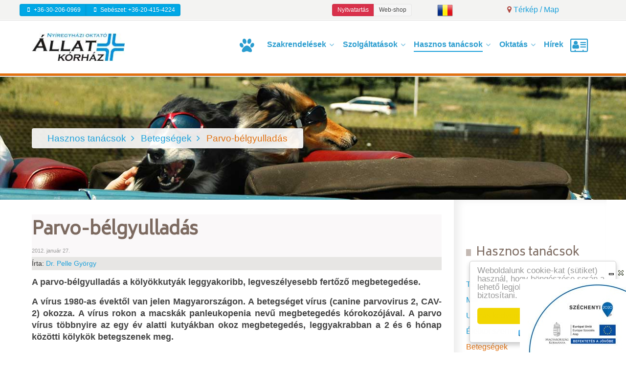

--- FILE ---
content_type: text/html; charset=utf-8
request_url: https://allatkorhaznyiregyhaza.hu/hasznos-tanacsok/betegsegek/118-parvo-b%EF%BF%BD%EF%BF%BDlgyullad%EF%BF%BD%EF%BF%BDs.html
body_size: 13390
content:
                            <!DOCTYPE html>
<html prefix="og: http://ogp.me/ns#" lang="hu-HU" dir="ltr">
        
<head>
    
            <meta name="viewport" content="width=device-width, initial-scale=1.0">
        <meta http-equiv="X-UA-Compatible" content="IE=edge" />
        

                <link rel="icon" type="image/x-icon" href="/images/design/aknyh-logo-2013-h25.png" />
        
            
         <meta charset="utf-8" />
	<base href="https://allatkorhaznyiregyhaza.hu/hasznos-tanacsok/betegsegek/118-parvo-b%EF%BF%BD%EF%BF%BDlgyullad%EF%BF%BD%EF%BF%BDs.html" />
	<meta name="keywords" content="parvo, bélgyulladás, állatorvos nyíregyháza" />
	<meta name="title" content="Parvo-bélgyulladás" />
	<meta property="og:url" content="https://allatkorhaznyiregyhaza.hu/hasznos-tanacsok/betegsegek/118-parvo-b%EF%BF%BD%EF%BF%BDlgyullad%EF%BF%BD%EF%BF%BDs.html" />
	<meta property="og:title" content="Nyíregyházi Oktató Állatkórház - Parvo-bélgyulladás" />
	<meta property="og:type" content="article" />
	<meta property="og:description" content="Parvo-bélgyulladás" />
	<meta name="robots" content="max-snippet:-1, max-image-preview:large, max-video-preview:-1" />
	<meta name="description" content="Parvo-bélgyulladás" />
	<meta name="generator" content="allatkorhaznyiregyhaza.hu" />
	<title>Nyíregyházi Oktató Állatkórház - Parvo-bélgyulladás</title>
	<link href="https://cdnjs.cloudflare.com/ajax/libs/magnific-popup.js/1.1.0/magnific-popup.min.css" rel="stylesheet" />
	<link href="/media/mod_languages/css/template.css?b7d33b975dd614ccd894dee27c76108b" rel="stylesheet" />
	<link href="/media/gantry5/assets/css/lightcase.css" rel="stylesheet" />
	<link href="/templates/aknyh17/custom/uikit/css/uikit.min.css" rel="stylesheet" />
	<link href="/media/gantry5/engines/nucleus/css-compiled/nucleus.css" rel="stylesheet" />
	<link href="/templates/aknyh17/custom/css-compiled/aknyh17_9.css" rel="stylesheet" />
	<link href="/media/gantry5/assets/css/bootstrap-gantry.css" rel="stylesheet" />
	<link href="/media/gantry5/engines/nucleus/css-compiled/joomla.css" rel="stylesheet" />
	<link href="/media/jui/css/icomoon.css" rel="stylesheet" />
	<link href="/media/gantry5/assets/css/font-awesome.min.css" rel="stylesheet" />
	<link href="/templates/aknyh17/custom/css-compiled/aknyh17-joomla_9.css" rel="stylesheet" />
	<link href="/templates/aknyh17/custom/css-compiled/custom_9.css" rel="stylesheet" />
	<link href="//cdnjs.cloudflare.com/ajax/libs/cookieconsent2/1.0.10/light-floating.css" rel="stylesheet" />
	<link href="//fonts.googleapis.com/icon?family=Material+Icons" rel="stylesheet" />
	<link href="https://allatkorhaznyiregyhaza.hu/media/mod_jt_popup_balloon/assets/mod_jt_popup_balloon.css?b7d33b975dd614ccd894dee27c76108b" rel="stylesheet" />
	<style>

						/* K2 - Magnific Popup Overrides */
						.mfp-iframe-holder {padding:10px;}
						.mfp-iframe-holder .mfp-content {max-width:100%;width:100%;height:100%;}
						.mfp-iframe-scaler iframe {background:#fff;padding:10px;box-sizing:border-box;box-shadow:none;}
					
        #g-navigation {
            /* Needed for Safari (Mac) */
            width: 100%;
        }

        #g-navigation.g-fixed-active {
            position: fixed;
            width: 100%;
            top: 0;
            z-index: 1003;
            left: 0;
            -webkit-transition: all 0.5s;
            -moz-transition: all 0.5s;
            -ms-transition: all 0.5s;
            -o-transition: all 0.5s;
            transition: all 0.5s;
        }

        .animated {
          -webkit-transition: transform 200ms linear;
          -moz-transition: transform 200ms linear;
          -ms-transition: transform 200ms linear;
          -o-transition: transform 200ms linear;
          transition: transform 200ms linear;
        }

        .slideDown {
          -webkit-transform: translateY(0%);
          -moz-transform: translateY(0%);
          -ms-transform: translateY(0%);
          -o-transform: translateY(0%);
          transform: translateY(0%);
        }

        .slideUp {
          -webkit-transform: translateY(-100%);
          -moz-transform: translateY(-100%);
          -ms-transform: translateY(-100%);
          -o-transform: translateY(-100%);
          transform: translateY(-100%);
        }

        .animated {
          -webkit-animation-duration: 0.5s;
          -moz-animation-duration: 0.5s;
          -ms-animation-duration: 0.5s;
          -o-animation-duration: 0.5s;
          animation-duration: 0.5s;
          -webkit-animation-fill-mode: both;
          -moz-animation-fill-mode: both;
          -ms-animation-fill-mode: both;
          -o-animation-fill-mode: both;
          animation-fill-mode: both;
        }

        @-webkit-keyframes slideDownHR {
            0% {
                -webkit-transform: translateY(-100%);
            }

            100% {
                -webkit-transform: translateY(0);
            }
        }

        @-moz-keyframes slideDownHR {
            0% {
                -moz-transform: translateY(-100%);
            }

            100% {
                -moz-transform: translateY(0);
            }
        }

        @-o-keyframes slideDownHR {
            0% {
                -o-transform: translateY(-100%);
            }

            100% {
                -o-transform: translateY(0);
            }
        }

        @keyframes slideDownHR {
            0% {
                transform: translateY(-100%);
            }

            100% {
                transform: translateY(0);
            }
        }

        .animated.slideDown {
            -webkit-animation-name: slideDownHR;
            -moz-animation-name: slideDownHR;
            -o-animation-name: slideDownHR;
            animation-name: slideDownHR;
        }

        @-webkit-keyframes slideUpHR {
            0% {
                -webkit-transform: translateY(0);
            }

            100% {
                -webkit-transform: translateY(-100%);
            }
        }

        @-moz-keyframes slideUpHR {
            0% {
                -moz-transform: translateY(0);
            }

            100% {
                -moz-transform: translateY(-100%);
            }
        }

        @-o-keyframes slideUpHR {
            0% {
                -o-transform: translateY(0);
            }

            100% {
                -o-transform: translateY(-100%);
            }
        }

        @keyframes slideUpHR {
            0% {
                transform: translateY(0);
            }

            100% {
                transform: translateY(-100%);
            }
        }

        .animated.slideUp {
            -webkit-animation-name: slideUpHR;
            -moz-animation-name: slideUpHR;
            -o-animation-name: slideUpHR;
            animation-name: slideUpHR;
        }

        @-webkit-keyframes swingInX {
            0% {
                -webkit-transform: perspective(400px) rotateX(-90deg);
            }
            
            100% {
                -webkit-transform: perspective(400px) rotateX(0deg);
            }
        }

        @-moz-keyframes swingInX {
            0% {
                -moz-transform: perspective(400px) rotateX(-90deg);
            }

            100% {
                -moz-transform: perspective(400px) rotateX(0deg);
            }
        }

        @-o-keyframes swingInX {
            0% {
                -o-transform: perspective(400px) rotateX(-90deg);
            }
            
            100% {
                -o-transform: perspective(400px) rotateX(0deg);
            }
        }

        @keyframes swingInX {
            0% {
                transform: perspective(400px) rotateX(-90deg);
            }
            
            100% {
                transform: perspective(400px) rotateX(0deg);
            }
        }

        .animated.swingInX {
            -webkit-transform-origin: top;
            -moz-transform-origin: top;
            -ie-transform-origin: top;
            -o-transform-origin: top;
            transform-origin: top;
          
            -webkit-backface-visibility: visible !important;
            -webkit-animation-name: swingInX;
            -moz-backface-visibility: visible !important;
            -moz-animation-name: swingInX;
            -o-backface-visibility: visible !important;
            -o-animation-name: swingInX;
            backface-visibility: visible !important;
            animation-name: swingInX;
        }

        @-webkit-keyframes swingOutX {
            0% {
                -webkit-transform: perspective(400px) rotateX(0deg);
            }
          100% {
                -webkit-transform: perspective(400px) rotateX(-90deg);
            }
        }

        @-moz-keyframes swingOutX {
            0% {
                -moz-transform: perspective(400px) rotateX(0deg);
            }
          100% {
                -moz-transform: perspective(400px) rotateX(-90deg);
            }
        }

        @-o-keyframes swingOutX {
            0% {
                -o-transform: perspective(400px) rotateX(0deg);
            }
          100% {
                -o-transform: perspective(400px) rotateX(-90deg);
            }
        }

        @keyframes swingOutX {
            0% {
                transform: perspective(400px) rotateX(0deg);
            }
          100% {
                transform: perspective(400px) rotateX(-90deg);
            }
        }

        .animated.swingOutX {
            -webkit-transform-origin: top;
            -webkit-animation-name: swingOutX;
            -webkit-backface-visibility: visible !important;
            -moz-animation-name: swingOutX;
            -moz-backface-visibility: visible !important;
            -o-animation-name: swingOutX;
            -o-backface-visibility: visible !important;
            animation-name: swingOutX;
            backface-visibility: visible !important;
        }

        @-webkit-keyframes flipInX {
            0% {
                -webkit-transform: perspective(400px) rotateX(90deg);
                opacity: 0;
            }
            
            100% {
                -webkit-transform: perspective(400px) rotateX(0deg);
                opacity: 1;
            }
        }

        @-moz-keyframes flipInX {
            0% {
                -moz-transform: perspective(400px) rotateX(90deg);
                opacity: 0;
            }

            100% {
                -moz-transform: perspective(400px) rotateX(0deg);
                opacity: 1;
            }
        }

        @-o-keyframes flipInX {
            0% {
                -o-transform: perspective(400px) rotateX(90deg);
                opacity: 0;
            }
            
            100% {
                -o-transform: perspective(400px) rotateX(0deg);
                opacity: 1;
            }
        }

        @keyframes flipInX {
            0% {
                transform: perspective(400px) rotateX(90deg);
                opacity: 0;
            }
            
            100% {
                transform: perspective(400px) rotateX(0deg);
                opacity: 1;
            }
        }

        .animated.flipInX {
            -webkit-backface-visibility: visible !important;
            -webkit-animation-name: flipInX;
            -moz-backface-visibility: visible !important;
            -moz-animation-name: flipInX;
            -o-backface-visibility: visible !important;
            -o-animation-name: flipInX;
            backface-visibility: visible !important;
            animation-name: flipInX;
        }

        @-webkit-keyframes flipOutX {
            0% {
                -webkit-transform: perspective(400px) rotateX(0deg);
                opacity: 1;
            }
          100% {
                -webkit-transform: perspective(400px) rotateX(90deg);
                opacity: 0;
            }
        }

        @-moz-keyframes flipOutX {
            0% {
                -moz-transform: perspective(400px) rotateX(0deg);
                opacity: 1;
            }
          100% {
                -moz-transform: perspective(400px) rotateX(90deg);
                opacity: 0;
            }
        }

        @-o-keyframes flipOutX {
            0% {
                -o-transform: perspective(400px) rotateX(0deg);
                opacity: 1;
            }
          100% {
                -o-transform: perspective(400px) rotateX(90deg);
                opacity: 0;
            }
        }

        @keyframes flipOutX {
            0% {
                transform: perspective(400px) rotateX(0deg);
                opacity: 1;
            }
          100% {
                transform: perspective(400px) rotateX(90deg);
                opacity: 0;
            }
        }

        .animated.flipOutX {
            -webkit-animation-name: flipOutX;
            -webkit-backface-visibility: visible !important;
            -moz-animation-name: flipOutX;
            -moz-backface-visibility: visible !important;
            -o-animation-name: flipOutX;
            -o-backface-visibility: visible !important;
            animation-name: flipOutX;
            backface-visibility: visible !important;
        }

        @-webkit-keyframes bounceInDown {
            0% {
                opacity: 0;
                -webkit-transform: translateY(-200px);
            }

            60% {
                opacity: 1;
                -webkit-transform: translateY(30px);
            }

            80% {
                -webkit-transform: translateY(-10px);
            }

            100% {
                -webkit-transform: translateY(0);
            }
        }

        @-moz-keyframes bounceInDown {
            0% {
                opacity: 0;
                -moz-transform: translateY(-200px);
            }

            60% {
                opacity: 1;
                -moz-transform: translateY(30px);
            }

            80% {
                -moz-transform: translateY(-10px);
            }

            100% {
                -moz-transform: translateY(0);
            }
        }

        @-o-keyframes bounceInDown {
            0% {
                opacity: 0;
                -o-transform: translateY(-200px);
            }

            60% {
                opacity: 1;
                -o-transform: translateY(30px);
            }

            80% {
                -o-transform: translateY(-10px);
            }

            100% {
                -o-transform: translateY(0);
            }
        }

        @keyframes bounceInDown {
            0% {
                opacity: 0;
                transform: translateY(-200px);
            }

            60% {
                opacity: 1;
                transform: translateY(30px);
            }

            80% {
                transform: translateY(-10px);
            }

            100% {
                transform: translateY(0);
            }
        }

        .animated.bounceInDown {
            -webkit-animation-name: bounceInDown;
            -moz-animation-name: bounceInDown;
            -o-animation-name: bounceInDown;
            animation-name: bounceInDown;
        }

        @-webkit-keyframes bounceOutUp {
            0% {
                -webkit-transform: translateY(0);
            }

            30% {
                opacity: 1;
                -webkit-transform: translateY(20px);
            }

            100% {
                opacity: 0;
                -webkit-transform: translateY(-200px);
            }
        }

        @-moz-keyframes bounceOutUp {
            0% {
                -moz-transform: translateY(0);
            }

            30% {
                opacity: 1;
                -moz-transform: translateY(20px);
            }

            100% {
                opacity: 0;
                -moz-transform: translateY(-200px);
            }
        }

        @-o-keyframes bounceOutUp {
            0% {
                -o-transform: translateY(0);
            }

            30% {
                opacity: 1;
                -o-transform: translateY(20px);
            }

            100% {
                opacity: 0;
                -o-transform: translateY(-200px);
            }
        }

        @keyframes bounceOutUp {
            0% {
                transform: translateY(0);
            }

            30% {
                opacity: 1;
                transform: translateY(20px);
            }

            100% {
                opacity: 0;
                transform: translateY(-200px);
            }
        }

        .animated.bounceOutUp {
            -webkit-animation-name: bounceOutUp;
            -moz-animation-name: bounceOutUp;
            -o-animation-name: bounceOutUp;
            animation-name: bounceOutUp;
        }
        
	</style>
	<script src="/templates/aknyh17/js/jui/jquery.min.js?b7d33b975dd614ccd894dee27c76108b"></script>
	<script src="/media/jui/js/jquery-noconflict.js?b7d33b975dd614ccd894dee27c76108b"></script>
	<script src="/media/jui/js/jquery-migrate.min.js?b7d33b975dd614ccd894dee27c76108b"></script>
	<script src="https://cdnjs.cloudflare.com/ajax/libs/magnific-popup.js/1.1.0/jquery.magnific-popup.min.js"></script>
	<script src="/media/k2/assets/js/k2.frontend.js?v=2.8.0&amp;sitepath=/"></script>
	<script src="/media/jui/js/bootstrap.min.js?b7d33b975dd614ccd894dee27c76108b"></script>
	<script src="https://allatkorhaznyiregyhaza.hu/media/mod_jt_popup_balloon/assets/mod_jt_popup_balloon.js?b7d33b975dd614ccd894dee27c76108b"></script>
	<!-- Start: Google Structured Data -->
			
<script type="application/ld+json" data-type="gsd">
{
    "@context": "https://schema.org",
    "@type": "BreadcrumbList",
    "itemListElement": [
        {
            "@type": "ListItem",
            "position": 1,
            "name": "Home",
            "item": "https://allatkorhaznyiregyhaza.hu/"
        },
        {
            "@type": "ListItem",
            "position": 2,
            "name": "Hasznos tanácsok",
            "item": "https://allatkorhaznyiregyhaza.hu/hasznos-tanacsok.html"
        },
        {
            "@type": "ListItem",
            "position": 3,
            "name": "Betegségek",
            "item": "https://allatkorhaznyiregyhaza.hu/hasznos-tanacsok/betegsegek.html"
        },
        {
            "@type": "ListItem",
            "position": 4,
            "name": "Parvo-bélgyulladás",
            "item": "https://allatkorhaznyiregyhaza.hu/hasznos-tanacsok/betegsegek/118-parvo-b%EF%BF%BD%EF%BF%BDlgyullad%EF%BF%BD%EF%BF%BDs.html"
        }
    ]
}
</script>
			<!-- End: Google Structured Data -->

    
                    <!-- Google Tag Manager -->
<script>(function(w,d,s,l,i){w[l]=w[l]||[];w[l].push({'gtm.start':
new Date().getTime(),event:'gtm.js'});var f=d.getElementsByTagName(s)[0],
j=d.createElement(s),dl=l!='dataLayer'?'&l='+l:'';j.async=true;j.src=
'https://www.googletagmanager.com/gtm.js?id='+i+dl;f.parentNode.insertBefore(j,f);
})(window,document,'script','dataLayer','GTM-NMHDB8Q');</script>
<!-- End Google Tag Manager -->
            
</head>

    <body class="gantry site com_k2 view-item no-layout no-task dir-ltr hasznospage itemid-541 outline-9 g-offcanvas-left g-aknyh17-v2 g-style-preset1">
        <!-- Google Tag Manager (noscript) -->
<noscript><iframe src="https://www.googletagmanager.com/ns.html?id=GTM-NMHDB8Q"
height="0" width="0" style="display:none;visibility:hidden"></iframe></noscript>
<!-- End Google Tag Manager (noscript) -->
                    

        <div id="g-offcanvas"  data-g-offcanvas-swipe="1" data-g-offcanvas-css3="1">
                        <div class="g-grid">                        

        <div class="g-block size-100">
             <div id="mobile-menu-5697-particle" class="g-content g-particle">            <div id="g-mobilemenu-container" data-g-menu-breakpoint="50rem"></div>
            </div>
        </div>
            </div>
    </div>
        <div id="g-page-surround">
            <div class="g-offcanvas-hide g-offcanvas-toggle" role="navigation" data-offcanvas-toggle aria-controls="g-offcanvas" aria-expanded="false"><i class="fa fa-fw fa-bars"></i></div>                        

                                                        
                <section id="g-top" class="center">
                <div class="g-container">                                <div class="g-grid">                        

        <div class="g-block size-50 nomarginall nopaddingall align-left">
             <div class="g-content">
                                    <div class="platform-content"><div class="moduletable  telszamok">
						

<div class="custom telszamok"  >
	<div class="uk-button-group">
	<a class="uk-button uk-button-small uk-button-primary" href="tel:+36302060969" title="Mobil telefonszámunk" uk-tooltip="pos: bottom"><i class="fa fa-mobile fa-fw" aria-hidden="true"></i> +36-30-206-0969</a>
	<a class="uk-button uk-button-small uk-button-primary" href="tel:+36204154224" title="Sebészet" uk-tooltip="pos: bottom"><i class="fa fa-mobile fa-fw" aria-hidden="true"></i> Sebészet: +36-20-415-4224</a>
</div></div>
		</div></div>
            
        </div>
        </div>
                    

        <div class="g-block size-20 nomarginall nopaddingall topbuttons">
             <div id="custom-4717-particle" class="g-content g-particle">            <div class="uk-button-group">
<a class="uk-button uk-button-danger uk-button-small" href="/images/2022-1201-ugyelet-megszunik-min.png" data-uk-lightbox title="Nyitvatartás">Nyitvatartás</a>
<a class="uk-button uk-button-small" href="https://biogeneius.hu/" target="_blank">Web-shop</a>
</div>
            </div>
        </div>
                    

        <div class="g-block size-5 nomarginall nopaddingall">
             <div class="g-content">
                                    <div class="platform-content"><div class="moduletable  langdiv">
						<div class="mod-languages langdiv">

	<ul class="lang-inline">
									<li dir="ltr">
			<a href="/ro/">
												<img src="/media/mod_languages/images/ro-32.gif" alt="Română" title="Română" width="32" height="32" />										</a>
			</li>
				</ul>

</div>
		</div></div>
            
        </div>
        </div>
                    

        <div class="g-block size-25 nomarginall nopaddingall">
             <div class="g-content">
                                    <div class="platform-content"><div class="moduletable  gmaptoplink">
						

<div class="custom gmaptoplink"  >
	<a href="https://www.google.com/maps/dir//Ny%C3%ADregyh%C3%A1za-Oros,+Ny%C3%ADregyh%C3%A1zi+%C3%81llatk%C3%B3rh%C3%A1z+Kft.,+A,+Ny%C3%ADregyh%C3%A1zi+%C3%BAt+6,+4551/@-0.0002304,-0.000086,19.33z/data=!4m9!4m8!1m0!1m5!1m1!1s0x47389e434721e657:0x9108a135345b6f52!2m2!1d21.767756!2d47.950518!3e0" target="_blank"><span class="fa fa-map-marker"></span> Térkép / Map</a></div>
		</div></div>
            
        </div>
        </div>
            </div>
            </div>
        
    </section>
                                                    
                <section id="g-navigation" class="navrow">
                <div class="g-container">                                <div class="g-grid">                        

        <div class="g-block size-20 align-right navlogo">
             <div id="logo-6487-particle" class="g-content g-particle">            <a href="/" target="_self" title="Nyíregyházi Oktató Állatkórház" aria-label="Nyíregyházi Oktató Állatkórház" rel="home" >
                        <img src="/images/design/ak-ujlogo.jpg"  alt="Nyíregyházi Oktató Állatkórház" width="200" height="61" />
            </a>
            </div>
        </div>
                    

        <div class="g-block size-80 align-right">
             <div id="menu-9220-particle" class="g-content g-particle">            <nav class="g-main-nav" role="navigation" data-g-mobile-target data-g-hover-expand="true">
    <ul class="g-toplevel">
                                                                                            
        <li class="g-menu-item g-menu-item-type-component g-menu-item-632 g-standard  " title="Címlap">
            <a class="g-menu-item-container" href="/" title="Címlap">
                                                <i class="fa fa-paw fa-fw fa-2x" aria-hidden="true"></i>
                                                    <span class="g-menu-item-content">
                            
                    </span>
                                                </a>
                                </li>
    
                                                                                
        <li class="g-menu-item g-menu-item-type-component g-menu-item-521 g-parent g-fullwidth g-menu-item-link-parent " style="position: relative;" title="Szakrendelések">
            <a class="g-menu-item-container" href="/szakrendelesek.html">
                                                                <span class="g-menu-item-content">
                                    <span class="g-menu-item-title">Szakrendelések</span>
            
                    </span>
                    <span class="g-menu-parent-indicator" data-g-menuparent=""></span>                            </a>
                                                        <ul class="g-dropdown g-inactive g-zoom g-dropdown-right" style="width:600px;" data-g-item-width="600px">
            <li class="g-dropdown-column">
                        <div class="g-grid">
                        <div class="g-block size-50">
            <ul class="g-sublevel">
                <li class="g-level-1 g-go-back">
                    <a class="g-menu-item-container" href="#" data-g-menuparent=""><span>Back</span></a>
                </li>
                                                                                                    
        <li class="g-menu-item g-menu-item-type-component g-menu-item-522  " title="Szemészet">
            <a class="g-menu-item-container" href="/szakrendelesek/szemeszet.html">
                                                <i class="fa fa-eye fa-fw" aria-hidden="true"></i>
                                                    <span class="g-menu-item-content">
                                    <span class="g-menu-item-title">Szemészet</span>
            
                    </span>
                                                </a>
                                </li>
    
                                                                                
        <li class="g-menu-item g-menu-item-type-component g-menu-item-523  " title="Térdsebészet">
            <a class="g-menu-item-container" href="/szakrendelesek/terdsebeszet.html">
                                                <i class="fa fa-steam fa-fw" aria-hidden="true"></i>
                                                    <span class="g-menu-item-content">
                                    <span class="g-menu-item-title">Térdsebészet</span>
            
                    </span>
                                                </a>
                                </li>
    
                                                                                
        <li class="g-menu-item g-menu-item-type-component g-menu-item-524  " title="Endoszkópos szakrendelés">
            <a class="g-menu-item-container" href="/szakrendelesek/endoszkopos-szakrendeles.html">
                                                <i class="fa fa-television fa-fw" aria-hidden="true"></i>
                                                    <span class="g-menu-item-content">
                                    <span class="g-menu-item-title">Endoszkópos szakrendelés</span>
            
                    </span>
                                                </a>
                                </li>
    
                                                                                
        <li class="g-menu-item g-menu-item-type-component g-menu-item-553  " title="Fizioterápia">
            <a class="g-menu-item-container" href="/szakrendelesek/fizioterapia.html">
                                                <i class="fa fa-heartbeat fa-fw" aria-hidden="true"></i>
                                                    <span class="g-menu-item-content">
                                    <span class="g-menu-item-title">Fizioterápia</span>
            
                    </span>
                                                </a>
                                </li>
    
                                                                                
        <li class="g-menu-item g-menu-item-type-component g-menu-item-525  " title="Egészségügyi szűrések">
            <a class="g-menu-item-container" href="/szakrendelesek/egeszsegugyi-szuresek.html">
                                                <i class="fa fa-dot-circle-o fa-fw" aria-hidden="true"></i>
                                                    <span class="g-menu-item-content">
                                    <span class="g-menu-item-title">Egészségügyi szűrések</span>
            
                    </span>
                                                </a>
                                        </li>
    
    
            </ul>
        </div>
                <div class="g-block size-50">
            <ul class="g-sublevel">
                <li class="g-level-1 g-go-back">
                    <a class="g-menu-item-container" href="#" data-g-menuparent=""><span>Back</span></a>
                </li>
                                                                                                    
        <li class="g-menu-item g-menu-item-type-particle g-menu-item-szakrendelesek/particle-rc4ms  " title="Diszplázia szűrés menü particle">
            <div class="g-menu-item-container" data-g-menuparent="">                                                                                        <div class="menu-item-particle diszpm">
    







<nav class="g-main-nav" role="navigation" data-g-hover-expand="true">
    <ul class="g-toplevel">
                                                                                            
        <li class="g-menu-item g-menu-item-type-component g-menu-item-526  " title="Csípőizületi diszplázia (HD) Szűrése">
            <a class="g-menu-item-container" href="/szakrendelesek/egeszsegugyi-szuresek/csipoizuleti-diszplazia-hd-szurese.html">
                                                <i class="fa fa-angle-right fa-fw" aria-hidden="true"></i>
                                                    <span class="g-menu-item-content">
                                    <span class="g-menu-item-title">Csípőizületi diszplázia (HD) Szűrése</span>
            
                    </span>
                                                </a>
                                </li>
    
                                                                                
        <li class="g-menu-item g-menu-item-type-component g-menu-item-527  " title="Könyökizületi diszplázia (ED)">
            <a class="g-menu-item-container" href="/szakrendelesek/egeszsegugyi-szuresek/konyokizuleti-diszplazia-ed.html">
                                                <i class="fa fa-angle-right fa-fw" aria-hidden="true"></i>
                                                    <span class="g-menu-item-content">
                                    <span class="g-menu-item-title">Könyökizületi diszplázia (ED)</span>
            
                    </span>
                                                </a>
                                </li>
    
                                                                                
        <li class="g-menu-item g-menu-item-type-component g-menu-item-528  " title="Vállizületi diszplázia">
            <a class="g-menu-item-container" href="/szakrendelesek/egeszsegugyi-szuresek/vallizuleti-diszplazia.html">
                                                <i class="fa fa-angle-right fa-fw" aria-hidden="true"></i>
                                                    <span class="g-menu-item-content">
                                    <span class="g-menu-item-title">Vállizületi diszplázia</span>
            
                    </span>
                                                </a>
                                </li>
    
                                                                                
        <li class="g-menu-item g-menu-item-type-component g-menu-item-529  " title="Patella (térdkalács-ficam)">
            <a class="g-menu-item-container" href="/szakrendelesek/egeszsegugyi-szuresek/patella-terdkalacs-ficam.html">
                                                <i class="fa fa-angle-right fa-fw" aria-hidden="true"></i>
                                                    <span class="g-menu-item-content">
                                    <span class="g-menu-item-title">Patella (térdkalács-ficam)</span>
            
                    </span>
                                                </a>
                                </li>
    
                                                                                
        <li class="g-menu-item g-menu-item-type-component g-menu-item-530  " title="Spondylosis (gerinc)">
            <a class="g-menu-item-container" href="/szakrendelesek/egeszsegugyi-szuresek/spondylosis-gerinc.html">
                                                <i class="fa fa-angle-right fa-fw" aria-hidden="true"></i>
                                                    <span class="g-menu-item-content">
                                    <span class="g-menu-item-title">Spondylosis (gerinc)</span>
            
                    </span>
                                                </a>
                                </li>
    
                                                                                
        <li class="g-menu-item g-menu-item-type-component g-menu-item-531  " title="Szem (PRA, Cataracta stb.)">
            <a class="g-menu-item-container" href="/szakrendelesek/egeszsegugyi-szuresek/szem-pra-cataracta-stb.html">
                                                <i class="fa fa-angle-right fa-fw" aria-hidden="true"></i>
                                                    <span class="g-menu-item-content">
                                    <span class="g-menu-item-title">Szem (PRA, Cataracta stb.)</span>
            
                    </span>
                                                </a>
                                </li>
    
                                                                                
        <li class="g-menu-item g-menu-item-type-component g-menu-item-532  " title="Szív">
            <a class="g-menu-item-container" href="/szakrendelesek/egeszsegugyi-szuresek/sziv.html">
                                                <i class="fa fa-angle-right fa-fw" aria-hidden="true"></i>
                                                    <span class="g-menu-item-content">
                                    <span class="g-menu-item-title">Szív</span>
            
                    </span>
                                                </a>
                                </li>
    
                                                                                
        <li class="g-menu-item g-menu-item-type-component g-menu-item-533  " title="Vese">
            <a class="g-menu-item-container" href="/szakrendelesek/egeszsegugyi-szuresek/vese.html">
                                                <i class="fa fa-angle-right fa-fw" aria-hidden="true"></i>
                                                    <span class="g-menu-item-content">
                                    <span class="g-menu-item-title">Vese</span>
            
                    </span>
                                                </a>
                                </li>
    
    
    </ul>
</nav>
    </div>

                                                                        </div>                    </li>
    
    
            </ul>
        </div>
            </div>

            </li>
        </ul>
            </li>
    
                                                                                
        <li class="g-menu-item g-menu-item-type-component g-menu-item-548 g-parent g-standard g-menu-item-link-parent " title="Szolgáltatások">
            <a class="g-menu-item-container" href="/szolgaltatasok.html">
                                                                <span class="g-menu-item-content">
                                    <span class="g-menu-item-title">Szolgáltatások</span>
            
                    </span>
                    <span class="g-menu-parent-indicator" data-g-menuparent=""></span>                            </a>
                                                        <ul class="g-dropdown g-inactive g-zoom g-dropdown-right">
            <li class="g-dropdown-column">
                        <div class="g-grid">
                        <div class="g-block size-100">
            <ul class="g-sublevel">
                <li class="g-level-1 g-go-back">
                    <a class="g-menu-item-container" href="#" data-g-menuparent=""><span>Back</span></a>
                </li>
                                                                                                    
        <li class="g-menu-item g-menu-item-type-component g-menu-item-549  " title="Védőoltások">
            <a class="g-menu-item-container" href="/szolgaltatasok/vedooltasok.html">
                                                <i class="fa fa-angle-right fa-fw" aria-hidden="true"></i>
                                                    <span class="g-menu-item-content">
                                    <span class="g-menu-item-title">Védőoltások</span>
            
                    </span>
                                                </a>
                                </li>
    
                                                                                
        <li class="g-menu-item g-menu-item-type-component g-menu-item-550  " title="Tenyésztői programok">
            <a class="g-menu-item-container" href="/szolgaltatasok/tenyesztoi-programok.html">
                                                <i class="fa fa-angle-right fa-fw" aria-hidden="true"></i>
                                                    <span class="g-menu-item-content">
                                    <span class="g-menu-item-title">Tenyésztői programok</span>
            
                    </span>
                                                </a>
                                </li>
    
                                                                                
        <li class="g-menu-item g-menu-item-type-component g-menu-item-551  " title="Ivartalanítás">
            <a class="g-menu-item-container" href="/szolgaltatasok/ivartalanitas.html">
                                                <i class="fa fa-angle-right fa-fw" aria-hidden="true"></i>
                                                    <span class="g-menu-item-content">
                                    <span class="g-menu-item-title">Ivartalanítás</span>
            
                    </span>
                                                </a>
                                </li>
    
                                                                                
        <li class="g-menu-item g-menu-item-type-component g-menu-item-552  " title="Mikrochip beültetés">
            <a class="g-menu-item-container" href="/szolgaltatasok/mikrochip-beultetes.html">
                                                <i class="fa fa-angle-right fa-fw" aria-hidden="true"></i>
                                                    <span class="g-menu-item-content">
                                    <span class="g-menu-item-title">Mikrochip beültetés</span>
            
                    </span>
                                                </a>
                                </li>
    
    
            </ul>
        </div>
            </div>

            </li>
        </ul>
            </li>
    
                                                                                
        <li class="g-menu-item g-menu-item-type-component g-menu-item-536 g-parent active g-standard g-menu-item-link-parent " title="Hasznos tanácsok">
            <a class="g-menu-item-container" href="/hasznos-tanacsok.html">
                                                                <span class="g-menu-item-content">
                                    <span class="g-menu-item-title">Hasznos tanácsok</span>
            
                    </span>
                    <span class="g-menu-parent-indicator" data-g-menuparent=""></span>                            </a>
                                                        <ul class="g-dropdown g-inactive g-zoom g-dropdown-right">
            <li class="g-dropdown-column">
                        <div class="g-grid">
                        <div class="g-block size-100">
            <ul class="g-sublevel">
                <li class="g-level-1 g-go-back">
                    <a class="g-menu-item-container" href="#" data-g-menuparent=""><span>Back</span></a>
                </li>
                                                                                                    
        <li class="g-menu-item g-menu-item-type-component g-menu-item-537  " title="Tanácsaink">
            <a class="g-menu-item-container" href="/hasznos-tanacsok/tanacsaink.html">
                                                <i class="fa fa-angle-right fa-fw" aria-hidden="true"></i>
                                                    <span class="g-menu-item-content">
                                    <span class="g-menu-item-title">Tanácsaink</span>
            
                    </span>
                                                </a>
                                </li>
    
                                                                                
        <li class="g-menu-item g-menu-item-type-component g-menu-item-538  " title="Macskásoknak">
            <a class="g-menu-item-container" href="/hasznos-tanacsok/macskasoknak.html">
                                                <i class="fa fa-angle-right fa-fw" aria-hidden="true"></i>
                                                    <span class="g-menu-item-content">
                                    <span class="g-menu-item-title">Macskásoknak</span>
            
                    </span>
                                                </a>
                                </li>
    
                                                                                
        <li class="g-menu-item g-menu-item-type-component g-menu-item-539  " title="Utazás kedvencünkkel">
            <a class="g-menu-item-container" href="/hasznos-tanacsok/utazas-kedvencunkkel.html">
                                                <i class="fa fa-angle-right fa-fw" aria-hidden="true"></i>
                                                    <span class="g-menu-item-content">
                                    <span class="g-menu-item-title">Utazás kedvencünkkel</span>
            
                    </span>
                                                </a>
                                </li>
    
                                                                                
        <li class="g-menu-item g-menu-item-type-component g-menu-item-540  " title="Életkor szerinti teendők">
            <a class="g-menu-item-container" href="/hasznos-tanacsok/eletkor-szerinti-teendok.html">
                                                <i class="fa fa-angle-right fa-fw" aria-hidden="true"></i>
                                                    <span class="g-menu-item-content">
                                    <span class="g-menu-item-title">Életkor szerinti teendők</span>
            
                    </span>
                                                </a>
                                </li>
    
                                                                                
        <li class="g-menu-item g-menu-item-type-component g-menu-item-541 active  " title="Betegségek">
            <a class="g-menu-item-container" href="/hasznos-tanacsok/betegsegek.html">
                                                <i class="fa fa-angle-right fa-fw" aria-hidden="true"></i>
                                                    <span class="g-menu-item-content">
                                    <span class="g-menu-item-title">Betegségek</span>
            
                    </span>
                                                </a>
                                </li>
    
    
            </ul>
        </div>
            </div>

            </li>
        </ul>
            </li>
    
                                                                                
        <li class="g-menu-item g-menu-item-type-component g-menu-item-543 g-parent g-fullwidth g-menu-item-link-parent " style="position: relative;" title="Oktatás">
            <a class="g-menu-item-container" href="/oktatas.html">
                                                                <span class="g-menu-item-content">
                                    <span class="g-menu-item-title">Oktatás</span>
            
                    </span>
                    <span class="g-menu-parent-indicator" data-g-menuparent=""></span>                            </a>
                                                        <ul class="g-dropdown g-inactive g-zoom g-dropdown-left" style="width:22rem;" data-g-item-width="22rem">
            <li class="g-dropdown-column">
                        <div class="g-grid">
                        <div class="g-block size-100">
            <ul class="g-sublevel">
                <li class="g-level-1 g-go-back">
                    <a class="g-menu-item-container" href="#" data-g-menuparent=""><span>Back</span></a>
                </li>
                                                                                                    
        <li class="g-menu-item g-menu-item-type-component g-menu-item-544  " title="Külföldi cserediák program">
            <a class="g-menu-item-container" href="/oktatas/kulfoldi-cserediak-program.html">
                                                <i class="fa fa-angle-right fa-fw" aria-hidden="true"></i>
                                                    <span class="g-menu-item-content">
                                    <span class="g-menu-item-title">Külföldi cserediák program</span>
            
                    </span>
                                                </a>
                                </li>
    
                                                                                
        <li class="g-menu-item g-menu-item-type-component g-menu-item-545  " title="Egyetemi hallgatói gyakorlat">
            <a class="g-menu-item-container" href="/oktatas/egyetemi-hallgatoi-gyakorlat.html">
                                                <i class="fa fa-angle-right fa-fw" aria-hidden="true"></i>
                                                    <span class="g-menu-item-content">
                                    <span class="g-menu-item-title">Egyetemi hallgatói gyakorlat</span>
            
                    </span>
                                                </a>
                                </li>
    
                                                                                
        <li class="g-menu-item g-menu-item-type-component g-menu-item-546  " title="Asszisztensképzés">
            <a class="g-menu-item-container" href="/oktatas/asszisztenskepzes.html">
                                                <i class="fa fa-angle-right fa-fw" aria-hidden="true"></i>
                                                    <span class="g-menu-item-content">
                                    <span class="g-menu-item-title">Asszisztensképzés</span>
            
                    </span>
                                                </a>
                                </li>
    
    
            </ul>
        </div>
            </div>

            </li>
        </ul>
            </li>
    
                                                                                
        <li class="g-menu-item g-menu-item-type-component g-menu-item-519 g-standard  " title="Hírek">
            <a class="g-menu-item-container" href="/allatkorhaz-hirek.html">
                                                                <span class="g-menu-item-content">
                                    <span class="g-menu-item-title">Hírek</span>
            
                    </span>
                                                </a>
                                </li>
    
                                                                                
        <li class="g-menu-item g-menu-item-type-component g-menu-item-547 g-standard  " title="Kapcsolat">
            <a class="g-menu-item-container" href="/kapcsolat.html" title="Kapcsolat">
                                                <i class="fa fa-address-card-o fa-2x" aria-hidden="true"></i>
                                                    <span class="g-menu-item-content">
                            
                    </span>
                                                </a>
                                </li>
    
    
    </ul>
</nav>
            </div>
        </div>
            </div>
            </div>
        
    </section>
                                                    
                <section id="g-intro" class="hidden-phone">
                <div class="g-container">                                <div class="g-grid">                        

        <div class="g-block size-100 align-left equal-height hidden-phone">
             <div class="g-content">
                                    <div class="platform-content"><div class="moduletable hidden-phone utvonals">
						<div aria-label="útvonal" role="navigation">
	<ul itemscope itemtype="https://schema.org/BreadcrumbList" class="breadcrumb hidden-phone utvonals">
					<li class="active">
				<span class="divider icon-location"></span>
			</li>
		
						<li itemprop="itemListElement" itemscope itemtype="https://schema.org/ListItem">
											<a itemprop="item" href="/hasznos-tanacsok.html" class="pathway"><span itemprop="name">Hasznos tanácsok</span></a>
					
											<span class="divider">
							<img src="/media/system/images/arrow.png" alt="" width="9" height="9" />						</span>
										<meta itemprop="position" content="1">
				</li>
							<li itemprop="itemListElement" itemscope itemtype="https://schema.org/ListItem">
											<a itemprop="item" href="/hasznos-tanacsok/betegsegek.html" class="pathway"><span itemprop="name">Betegségek</span></a>
					
											<span class="divider">
							<img src="/media/system/images/arrow.png" alt="" width="9" height="9" />						</span>
										<meta itemprop="position" content="2">
				</li>
							<li itemprop="itemListElement" itemscope itemtype="https://schema.org/ListItem" class="active">
					<span itemprop="name">
						Parvo-bélgyulladás					</span>
					<meta itemprop="position" content="3">
				</li>
				</ul>
</div>
		</div></div>
            
        </div>
        </div>
            </div>
            </div>
        
    </section>
                                    
                                
                
    
                <section id="g-container-main" class="g-wrapper">
                <div class="g-container">                    <div class="g-grid">                        

        <div class="g-block size-74">
             <main id="g-mainbar">
                                        <div class="g-grid">                        

        <div class="g-block size-100">
             <div class="g-content">
                                                            <div class="platform-content row-fluid"><div class="span12"><span id="startOfPageId118"></span>

<div id="k2Container" class="itemView hasznospage">

		
		
	<div class="itemHeader">
	<div class="g-grid">
		<div class="g-block size-100">

						<h1 class="itemTitle">
			
			Parvo-bélgyulladás
					</h1>
				</div> 	</div> 	<div class="g-grid">
		<div class="g-block size-100">

									<span class="itemDateCreated">
				2012. január 27.			</span>
					</div>
	</div>
	<div class="g-grid k2headrow3">

		<div class="g-block size-50">

									<span class="itemAuthor">
				Írta:								<a rel="author" href="/hasznos-tanacsok/betegsegek/author/901-drpellegyorgy.html">Dr. Pelle György</a>
							</span>
			
		</div>		
		<div class="g-block size-50">

					</div>
	</div>	</div>
	
		
		
	

	<div class="itemBody">

				
				
		
		
						<div class="itemIntroText">
			A parvo-bélgyulladás a kölyökkutyák leggyakoribb,<strong> legveszélyesebb fertőző</strong> megbetegedése.<br />
<p>A vírus 1980-as évektől van jelen Magyarországon. A betegséget vírus (canine parvovirus 2, CAV-2) okozza. A vírus rokon a macskák panleukopenia nevű megbetegedés kórokozójával. A parvo vírus többnyire az egy év alatti kutyákban okoz megbetegedés, leggyakrabban a 2 és 6 hónap közötti kölykök betegszenek meg.</p>		</div>
		
						<div class="itemFullText">
			
<p><img style="margin: 10px; float: left;" src="/images/cikkek-allatkorhaz-2012/parvo-viruskep.jpg" alt="parvo-viruskep" width="275" height="183" />A kórokozót a fertőzött kutyák bélsarukkal ürítik. <strong>A vírus rendkívül ellenálló</strong> a környezeti hatásoknak, így a környezetben hosszú ideg, akár több hónapig is jelen lehet, ezzel is veszélyeztetve egy oltatlan, újonnan érkező kölyök egészségét. A környezetből a vírusok gyérítése erős fertőtlenítővel, nátrium-hipoklorid tartalmú fertőtlenítőkkel lehetséges. A vírusok rendkívül gyorsan terjedhetnek, így ha egy tenyészetben, vagy menhelyen megjelenik, akkor tömeges, <strong>járványszerű megbetegedés</strong> alakulhat ki. A betegség nagyon veszélyes az oltatlan kölyökkutyákra nézve. Bizonyos esetekben még az intenzív terápia sem hoz eredményt.<br />A <strong>szájon át felvett vírusok</strong> a torok nyirokszöveteibe szaporodnak, ahonnan a véráramba jutnak. A vérárammal elsősorban a bélnyálkahártya sejtjeibe, a szívizomsejtekbe, valamint a védekező sejtekbe jut. Ennek következtében alakul ki a <strong>bélgyulladás</strong>, a <strong>szívizomgyulladás</strong> és az<strong> immunrendszer legyengülése</strong>. Abban az esetben, ha a szívizomgyulladás dominál, akkor akár a tünetek nélküli hírtelen elhullás is bekövetkezhet.</p>
<p>A beteg állatra jellemző az étvágytalanság, levertség, láz, hasi fájdalom, hányás, hasmenés és a kiszáradás. Jellegzetes, diagnosztikai értékű tünete a <strong>véres hasmenés</strong>. A kutyának nincs kedve enni, ha iszik is, kihányja a folyadékot. A hányással és hasmenéssel járó állapot hamar az állat <strong>legyengüléséhez, kiszáradásához</strong> vezet. Ilyenkor az állat bőre ráncba emelést követően nem, vagy csak nagyon lassan simul el.</p>
<p>A gyógykezelés elsődleges célja a folyadék- és elektrolit-háztartás visszaállítása, immunrendszer erősítése és a bélflóra helyreállítása. Kezelésként <strong>napi infúziós terápiát</strong> alkalmazunk tartós, vénába helyezendő kanülön keresztül. E mellett antibiotikumos kezelést alkalmazunk, valamint hányáscsillapítót, fájdalomcsillapítót és vitaminokat adunk a beteg állatoknak.</p>
<p>Mivel a kezelése sokszor nehéz és nem mindig eredményre vezető, ezért mindenképpen fontos a <strong>betegség megelőzése</strong>. Megelőzésként a 6 és 8 hetes kölyköket egy egykomponensű parvo-bélgyulladás elleni <strong>védőoltásban</strong> részesítjük. Az ezeket követő kombinált oltással pedig a védettséget megerősítjük.</p>
<p>A kölyökkutyák anyjuktól az anyatejjel immunanyagokat vesznek fel 5-6 hetes korukig. Ez alatt az időszak alatt az anya védi a kölyköket a kórokozókkal szemben. Ezt követően viszont a kölykök védtelenek a parvo-vírussal szemben. Ezért <strong>nem javasolt oltatlan kutyát új helyre vinni</strong>, hiszen az új környezetben lévő ismeretlen kórokozókkal szemben védtelenek.</p>
<p>Az Állatkórházunkban használt <strong>oltási program</strong> több éve már bizonyítottan hatékonyan védi meg a kölyköket a parvo-bélgyulladástól. Az oltási programról érdemes már fialáskor érdeklődnie. Ez ügyben <strong>forduljon hozzánk bizalommal!</strong></p>		</div>
		
		
		<div class="clr"></div>
		
		

		<div class="clr"></div>

		
				<div class="itemContentFooter">

			<div class="g-grid">				<div class="g-block size-100">
					<div class="g-content">		
					
																		<span class="itemHits">
							Megjelent: <b>10767</b> alkalommal						</span>
						
																		<span class="itemDateModified">
							Utoljára frissítve: 2013. március 01. 17:41						</span>
						
					</div>

				</div>
			</div>

			<div class="g-grid ratingblock">				<div class="g-block size-100">					<div class="g-content">
																		<!--div class="itemRatingBlock"-->
						<div class="g-grid">							
							<div class="g-block size-20 ratingtext">								<span>Értékelés:</span>
							</div>
							<div class="g-block size-80">
								<div class="itemRatingForm">
									<ul class="itemRatingList">
										<li class="itemCurrentRating" id="itemCurrentRating118" style="width:0%;"></li>
										<li><a href="#" data-id="118" title="Gyenge" class="one-star">1</a></li>
										<li><a href="#" data-id="118" title="Tűrhető" class="two-stars">2</a></li>
										<li><a href="#" data-id="118" title="Közepes" class="three-stars">3</a></li>
										<li><a href="#" data-id="118" title="Jó" class="four-stars">4</a></li>
										<li><a href="#" data-id="118" title="Kiváló" class="five-stars">5</a></li>
									</ul>
									<div id="itemRatingLog118" class="itemRatingLog">(0 szavazat)</div>
									<div class="clr"></div>
								</div>

							</div>
							<div class="clr"></div>
						</div>
						<!--/div-->
						
					</div>				</div>
			</div>
			
		

				
				
		<div class="clr"></div>

	</div>

	
		<div class="itemLinks">

						<div class="itemCategory">
			<span>Kategória:</span>
			<a href="/hasznos-tanacsok/betegsegek.html">Betegségek</a>
		</div>
		
						<div class="itemTagsBlock">
			<span>Címkék:</span>
			<ul class="itemTags">
								<li><a class="uk-button uk-button-ac3 uk-button-small" href="/hasznos-tanacsok/betegsegek/tag/állatorvos%20nyíregyháza.html">állatorvos nyíregyháza</a></li>
								<li><a class="uk-button uk-button-ac3 uk-button-small" href="/hasznos-tanacsok/betegsegek/tag/belgyógyászat.html">belgyógyászat</a></li>
								<li><a class="uk-button uk-button-ac3 uk-button-small" href="/hasznos-tanacsok/betegsegek/tag/állatbetegség.html">állatbetegség</a></li>
								<li><a class="uk-button uk-button-ac3 uk-button-small" href="/hasznos-tanacsok/betegsegek/tag/parvo.html">parvo</a></li>
							</ul>
			<div class="clr"></div>
		</div>
		
		
		<div class="clr"></div>
	</div>
	
			<div class="clr"></div>
						
							
	<div class="k2itembottom">

									<div class="itemAuthorBlock">
			
			<div class="g-grid">				<div class="g-block size-25">				<div class="g-content">
								<a href="/media/k2/users/2.jpg" data-rel="lightcase">
					<img class="itemAuthorAvatar" src="/media/k2/users/2.jpg" alt="Dr. Pelle Gy&ouml;rgy" width="200" height="200" />
				</a>
								
				</div>
				</div>				<div class="g-block size-75">				<div class="g-content">
				<div class="itemAuthorDetails">
					<h3 class="itemAuthorName uk-heading-line"><span>
						<a rel="author" href="/hasznos-tanacsok/betegsegek/author/901-drpellegyorgy.html">Dr. Pelle György</a>
					</span></h3>

										<p><p>kórházvezető állatorvos, klinikus kisállatgyógyász szak-állatorvos, ortopédia</p>
<ul class="unstyled inline">
    <li><a class="uk-button uk-button-ac4 uk-button-small" href="/allatorvosaink/29-dr-pelle-gyorgy-korhazvezeto-allatorvos-klinikus-kisallatgyogyasz-szak-allatorvos-ortopedia.html"><i class="fa fa-user-md" aria-hidden="true"></i> Bemutatkozás</a></li>
    <li><a class="uk-button uk-button-ac4 uk-button-small" href="/kapcsolat/2-dr-pelle-gyorgy.html"><i class="fa fa-envelope-o" aria-hidden="true"></i> Kapcsolat</a></li>
</ul></p>
					
										
										
					
					<div class="clr"></div>

										
					<div class="clr"></div>
				</div>
				<div class="clr"></div>
				</div>
				</div>			</div>
			</div>
			
	</div>
	<div class="g-grid k2itembottom">		<div class="g-block size-50">		<div class="g-content">	
									<div class="itemAuthorLatest">
				<h4 class="uk-heading-line"><span>Dr. Pelle György írásai</span></h4>
				<ul class="uk-list uk-list-divider">
										<li class="even">
						<a href="/allatkorhaz-hirek/320-ujra-kaphato-a-nagy-sikeru-neo-k9-csont-es-izulet-erosito-keszitmeny.html">Újra kapható a nagy sikerű NEO-K9 csont és ízület erősítő készítmény!</a>
					</li>
					<li class="uk-nav-divider"></li>
										<li class="odd">
						<a href="/allatkorhaz-hirek/318-uj-epuletszarny-a-nyiregyhazi-allatkorhazban.html">Új épületszárny a Nyíregyházi Állatkórházban</a>
					</li>
					<li class="uk-nav-divider"></li>
										<li class="even">
						<a href="/allatkorhaz-hirek/317-uj-allatorvosi-ct-gep-a-nyiregyhazi-allatkorhazban.html">Új állatorvosi CT gép a Nyíregyházi Állatkórházban</a>
					</li>
					<li class="uk-nav-divider"></li>
									</ul>
				<div class="clr"></div>
			</div>
			
					</div>
		</div>		<div class="g-block size-50">		<div class="g-content">
									<div class="itemRelated">
				<h4 class="uk-heading-line"><span>Kapcsolódó elemek</span></h4>
				<ul class="uk-list uk-list-divider">
										<li class="even">

												<a class="itemRelTitle" href="/allatkorhaz-hirek/277-ujabb-szakallatorvosi-diplomak-a-nyiregyhazi-allatkorhazban.html">Újabb szakállatorvosi diplomák a Nyíregyházi Állatkórházban</a>
						
						
						
						
						
						
						
											</li>
					<li class="uk-nav-divider"></li>
										<li class="odd">

												<a class="itemRelTitle" href="/allatkorhaz-hirek/269-idoben-kell-ivartalanittatni-kedvenceinket.html">Időben kell ivartalaníttatni kedvenceinket!</a>
						
						
						
						
						
						
						
											</li>
					<li class="uk-nav-divider"></li>
										<li class="even">

												<a class="itemRelTitle" href="/oktatas/asszisztenskepzes.html">Asszisztensképzés</a>
						
						
						
						
						
						
						
											</li>
					<li class="uk-nav-divider"></li>
										<li class="clr"></li>
				</ul>
				<div class="clr"></div>
			</div>
			
			<div class="clr"></div>
		</div>
		</div>	</div>			
	<div class="clr"></div>



			<div class="itemNavigation">
		<span class="itemNavigationTitle">Tovább a kategóriában:</span>

		
				<a class="itemNext" href="/hasznos-tanacsok/betegsegek/171-gennyes-mehgyulladas-pyometra.html">Gennyes méhgyulladás (pyometra) &raquo;</a>
			</div>
	
		
		
	
	
		<div class="itemBackToTop">
		<a class="k2Anchor" href="/hasznos-tanacsok/betegsegek/118-parvo-bélgyulladás.html#startOfPageId118">
			<i class="fa fa-chevron-circle-up fa-fw fa-2x"></i>		</a>
	</div>
	
	<div class="clr"></div>

</div>

<!-- JoomlaWorks "K2" (v2.8.0) | Learn more about K2 at http://getk2.org --></div></div>
    
            
    </div>
        </div>
            </div>
            
    </main>
        </div>
                    

        <div class="g-block size-26">
             <aside id="g-sidebar">
                                        <div class="g-grid">                        

        <div class="g-block size-100">
             <div class="g-content">
                                    <div class="platform-content"><div class="uk-heading-bullet2">

					<h3 class="bullet2v1">Hasznos tanácsok</h3>
		
			<ul class="unstyled uk-list uk-list-divider sidebarmenu">
<li class="item-537"><a href="/hasznos-tanacsok/tanacsaink.html" >Tanácsaink</a></li><li class="item-538"><a href="/hasznos-tanacsok/macskasoknak.html" >Macskásoknak</a></li><li class="item-539"><a href="/hasznos-tanacsok/utazas-kedvencunkkel.html" >Utazás kedvencünkkel</a></li><li class="item-540"><a href="/hasznos-tanacsok/eletkor-szerinti-teendok.html" >Életkor szerinti teendők</a></li><li class="item-541 current"><a href="/hasznos-tanacsok/betegsegek.html" >Betegségek</a></li></ul>

		</div></div>
            
        </div>
        </div>
            </div>
            
    </aside>
        </div>
            </div>
    </div>
        
    </section>
    
                                                    
                <footer id="g-footer" class="footer-box" uk-scrollspy="target&#x3A;&#x20;&gt;&#x20;div&#x20;&gt;&#x20;div&#x20;&gt;&#x20;div&#x20;&gt;&#x20;div&#x3B;&#x20;cls&#x3A;uk-animation-fade&#x3B;&#x20;delay&#x3A;&#x20;500">
                <div class="g-container">                                <div class="g-grid">                        

        <div class="g-block size-25">
             <div class="g-content">
                                    <div class="uk-heading-bullet2">

					<h3 class="g-title">További tartalom</h3>
		
			<div id="module-menu-98-particle" class="g-particle"><nav class="g-main-nav" role="navigation" data-g-hover-expand="false">
    <ul class="g-toplevel">
                                                                                            
        <li class="g-menu-item g-menu-item-type-component g-menu-item-535 g-standard  " title="Videótár">
            <a class="g-menu-item-container" href="/videotar.html">
                                                <i class="fa fa-angle-right fa-fw" aria-hidden="true"></i>
                                                    <span class="g-menu-item-content">
                                    <span class="g-menu-item-title">Videótár</span>
            
                    </span>
                                                </a>
                                </li>
    
                                                                                
        <li class="g-menu-item g-menu-item-type-component g-menu-item-582 g-standard  " title="Implantátumok">
            <a class="g-menu-item-container" href="/implantatumok.html">
                                                <i class="fa fa-angle-right fa-fw" aria-hidden="true"></i>
                                                    <span class="g-menu-item-content">
                                    <span class="g-menu-item-title">Implantátumok</span>
            
                    </span>
                                                </a>
                                </li>
    
                                                                                
        <li class="g-menu-item g-menu-item-type-component g-menu-item-583 g-standard  " title="Cookie (süti) szabályzat">
            <a class="g-menu-item-container" href="/cookie-suti-szabalyzat.html">
                                                <i class="fa fa-angle-right fa-fw" aria-hidden="true"></i>
                                                    <span class="g-menu-item-content">
                                    <span class="g-menu-item-title">Cookie (süti) szabályzat</span>
            
                    </span>
                                                </a>
                                </li>
    
                                                                                
        <li class="g-menu-item g-menu-item-type-component g-menu-item-594 g-standard  " title="A Nyíregyházi Állatkórház">
            <a class="g-menu-item-container" href="/a-nyiregyhazi-allatkorhaz.html">
                                                <i class="fa fa-angle-right fa-fw" aria-hidden="true"></i>
                                                    <span class="g-menu-item-content">
                                    <span class="g-menu-item-title">A Nyíregyházi Állatkórház</span>
            
                    </span>
                                                </a>
                                </li>
    
                                                                                
        <li class="g-menu-item g-menu-item-type-component g-menu-item-599 g-standard  " title="Sürgősségi ellátás">
            <a class="g-menu-item-container" href="/surgossegi-ellatas.html">
                                                <i class="fa fa-angle-right fa-fw" aria-hidden="true"></i>
                                                    <span class="g-menu-item-content">
                                    <span class="g-menu-item-title">Sürgősségi ellátás</span>
            
                    </span>
                                                </a>
                                </li>
    
                                                                                
        <li class="g-menu-item g-menu-item-type-component g-menu-item-875 g-standard  " title="Oldaltérkép">
            <a class="g-menu-item-container" href="/oldalterkep.html">
                                                                <span class="g-menu-item-content">
                                    <span class="g-menu-item-title">Oldaltérkép</span>
            
                    </span>
                                                </a>
                                </li>
    
    
    </ul>
</nav></div>
		</div>
            
        </div>
        </div>
                    

        <div class="g-block size-25">
             <div class="g-content">
                                    <div class="uk-heading-bullet2">

					<h3 class="g-title">Szakrendelések</h3>
		
			<div id="module-menu-101-particle" class="g-particle"><nav class="g-main-nav" role="navigation" data-g-hover-expand="false">
    <ul class="g-toplevel">
                                                                                            
        <li class="g-menu-item g-menu-item-type-alias g-menu-item-559 g-standard  " title="Szemészet">
            <a class="g-menu-item-container" href="/szakrendelesek/szemeszet.html">
                                                <i class="fa fa-angle-right fa-fw" aria-hidden="true"></i>
                                                    <span class="g-menu-item-content">
                                    <span class="g-menu-item-title">Szemészet</span>
            
                    </span>
                                                </a>
                                </li>
    
                                                                                
        <li class="g-menu-item g-menu-item-type-alias g-menu-item-560 g-standard  " title="Térdsebészet">
            <a class="g-menu-item-container" href="/szakrendelesek/terdsebeszet.html">
                                                <i class="fa fa-angle-right fa-fw" aria-hidden="true"></i>
                                                    <span class="g-menu-item-content">
                                    <span class="g-menu-item-title">Térdsebészet</span>
            
                    </span>
                                                </a>
                                </li>
    
                                                                                
        <li class="g-menu-item g-menu-item-type-alias g-menu-item-561 g-standard  " title="Endoszkópos szakrendelés">
            <a class="g-menu-item-container" href="/szakrendelesek/endoszkopos-szakrendeles.html">
                                                <i class="fa fa-angle-right fa-fw" aria-hidden="true"></i>
                                                    <span class="g-menu-item-content">
                                    <span class="g-menu-item-title">Endoszkópos szakrendelés</span>
            
                    </span>
                                                </a>
                                </li>
    
                                                                                
        <li class="g-menu-item g-menu-item-type-component g-menu-item-562 g-standard  " title="Fizioterápia">
            <a class="g-menu-item-container" href="/fizioterapia.html">
                                                <i class="fa fa-angle-right fa-fw" aria-hidden="true"></i>
                                                    <span class="g-menu-item-content">
                                    <span class="g-menu-item-title">Fizioterápia</span>
            
                    </span>
                                                </a>
                                </li>
    
                                                                                
        <li class="g-menu-item g-menu-item-type-alias g-menu-item-563 g-standard  " title="Egészségügyi szűrések">
            <a class="g-menu-item-container" href="/szakrendelesek/egeszsegugyi-szuresek.html">
                                                <i class="fa fa-angle-right fa-fw" aria-hidden="true"></i>
                                                    <span class="g-menu-item-content">
                                    <span class="g-menu-item-title">Egészségügyi szűrések</span>
            
                    </span>
                                                </a>
                                </li>
    
    
    </ul>
</nav></div>
		</div>
            
        </div>
        </div>
                    

        <div class="g-block size-25">
             <div class="g-content">
                                    <div class="uk-heading-bullet2">

					<h3 class="g-title">Szolgáltatások</h3>
		
			<div id="module-menu-103-particle" class="g-particle"><nav class="g-main-nav" role="navigation" data-g-hover-expand="false">
    <ul class="g-toplevel">
                                                                                            
        <li class="g-menu-item g-menu-item-type-component g-menu-item-549  " title="Védőoltások">
            <a class="g-menu-item-container" href="/szolgaltatasok/vedooltasok.html">
                                                <i class="fa fa-angle-right fa-fw" aria-hidden="true"></i>
                                                    <span class="g-menu-item-content">
                                    <span class="g-menu-item-title">Védőoltások</span>
            
                    </span>
                                                </a>
                                </li>
    
                                                                                
        <li class="g-menu-item g-menu-item-type-component g-menu-item-550  " title="Tenyésztői programok">
            <a class="g-menu-item-container" href="/szolgaltatasok/tenyesztoi-programok.html">
                                                <i class="fa fa-angle-right fa-fw" aria-hidden="true"></i>
                                                    <span class="g-menu-item-content">
                                    <span class="g-menu-item-title">Tenyésztői programok</span>
            
                    </span>
                                                </a>
                                </li>
    
                                                                                
        <li class="g-menu-item g-menu-item-type-component g-menu-item-551  " title="Ivartalanítás">
            <a class="g-menu-item-container" href="/szolgaltatasok/ivartalanitas.html">
                                                <i class="fa fa-angle-right fa-fw" aria-hidden="true"></i>
                                                    <span class="g-menu-item-content">
                                    <span class="g-menu-item-title">Ivartalanítás</span>
            
                    </span>
                                                </a>
                                </li>
    
                                                                                
        <li class="g-menu-item g-menu-item-type-component g-menu-item-552  " title="Mikrochip beültetés">
            <a class="g-menu-item-container" href="/szolgaltatasok/mikrochip-beultetes.html">
                                                <i class="fa fa-angle-right fa-fw" aria-hidden="true"></i>
                                                    <span class="g-menu-item-content">
                                    <span class="g-menu-item-title">Mikrochip beültetés</span>
            
                    </span>
                                                </a>
                                </li>
    
    
    </ul>
</nav></div>
		</div>
            
        </div>
        </div>
                    

        <div class="g-block size-25">
             <div class="g-content">
                                    <div class="uk-heading-bullet2">
							<h3 class="g-title ">Oktatás</h3>
						<div id="module-menu-102-particle" class="g-particle"><nav class="g-main-nav" role="navigation" data-g-hover-expand="false">
    <ul class="g-toplevel">
                                                                                            
        <li class="g-menu-item g-menu-item-type-component g-menu-item-544  " title="Külföldi cserediák program">
            <a class="g-menu-item-container" href="/oktatas/kulfoldi-cserediak-program.html">
                                                <i class="fa fa-angle-right fa-fw" aria-hidden="true"></i>
                                                    <span class="g-menu-item-content">
                                    <span class="g-menu-item-title">Külföldi cserediák program</span>
            
                    </span>
                                                </a>
                                </li>
    
                                                                                
        <li class="g-menu-item g-menu-item-type-component g-menu-item-545  " title="Egyetemi hallgatói gyakorlat">
            <a class="g-menu-item-container" href="/oktatas/egyetemi-hallgatoi-gyakorlat.html">
                                                <i class="fa fa-angle-right fa-fw" aria-hidden="true"></i>
                                                    <span class="g-menu-item-content">
                                    <span class="g-menu-item-title">Egyetemi hallgatói gyakorlat</span>
            
                    </span>
                                                </a>
                                </li>
    
                                                                                
        <li class="g-menu-item g-menu-item-type-component g-menu-item-546  " title="Asszisztensképzés">
            <a class="g-menu-item-container" href="/oktatas/asszisztenskepzes.html">
                                                <i class="fa fa-angle-right fa-fw" aria-hidden="true"></i>
                                                    <span class="g-menu-item-content">
                                    <span class="g-menu-item-title">Asszisztensképzés</span>
            
                    </span>
                                                </a>
                                </li>
    
    
    </ul>
</nav></div>		</div>
            
        </div>
        </div>
            </div>
            </div>
        
    </footer>
                                                    
                <section id="g-copyright">
                <div class="g-container">                                <div class="g-grid">                        

        <div class="g-block size-45">
             <div id="copyright-9596-particle" class="g-content g-particle">            <div class="g-copyright ">
    &copy;
            allatkorhaznyiregyhaza.hu
        2009 -     2026
    </div>
            </div>
        </div>
                    

        <div class="g-block size-40 madein">
             <div id="custom-2587-particle" class="g-content g-particle">            made by - <a href="https://www.cyberbanan.hu" class="uk-button-text text-right" title="Honlapkészítés, Keresőoptimalizálás" uk-tooltip> CyberBanan 2.0</a>
            </div>
        </div>
                    

        <div class="g-block size-15">
             <div id="totop-1716-particle" class="g-content g-particle">            <div class="">
    <div class="g-totop">
        <a href="#" id="g-totop" rel="nofollow">
                        <i class="fa fa-chevron-circle-up fa-fw fa-2x"></i>                    </a>
    </div>
</div>
            </div>
        </div>
            </div>
            </div>
        
    </section>
                                
                        

        </div>
                    

                        <script type="text/javascript" src="/media/gantry5/assets/js/main.js"></script>
    <script type="text/javascript" src="/media/gantry5/assets/js/lightcase.js"></script>
    <script type="text/javascript" src="/templates/aknyh17/custom/uikit/js/uikit.min.js"></script>
    <script type="text/javascript">jQuery(document).ready(function($) { jQuery('[data-rel^=lightcase]').lightcase({maxWidth: '100%', maxHeight: '100%', video: {width: '1280', height: '720'}}); });</script>
    <script type="text/javascript" src="//cdnjs.cloudflare.com/ajax/libs/headroom/0.9.3/headroom.min.js"></script>
    <script type="text/javascript" src="//cdnjs.cloudflare.com/ajax/libs/headroom/0.9.3/jQuery.headroom.js"></script>
    <script type="text/javascript">
                (function($) {
                    $(window).load(function() {
                        $("#g-navigation").headroom({
                            "offset": 300,
                            "tolerance": 5,
                            "classes": {
                                "initial": "animated",
                                "pinned": "slideDown",
                                "unpinned": "slideUp"
                            }
                        });

                        var stickyOffset = $('#g-navigation').offset().top;                
                        var stickyContainerHeight = $('#g-navigation').height();

                        $('#g-navigation').wrap( "<div class='g-fixed-container'><\/div>" );
                        $('.g-fixed-container').css("height", stickyContainerHeight);

                                                $(window).resize(function() {
                            if( $(window).width() < 768 && $('.g-fixed-container').length ) {
                                $('#g-navigation').unwrap();
                            }

                            if( $(window).width() > 767 && $('.g-fixed-container').length == 0 ) {
                                $('#g-navigation').wrap( "<div class='g-fixed-container'><\/div>" );
                                $('.g-fixed-container').css("height", stickyContainerHeight);
                            }
                        });
                        
                        $(window).scroll(function(){
                            var sticky = $('#g-navigation'),
                                scroll = $(window).scrollTop();

                            if (scroll > stickyOffset && $(window).width() > 767) sticky.addClass('g-fixed-active');
                            else sticky.removeClass('g-fixed-active');
                        });
                    });
                })(jQuery);
            </script>
    <script type="text/javascript" src="/templates/aknyh17/custom/js/scrollReveal.min.js"></script>
    <script type="text/javascript">
			window.sr = new scrollReveal({ mobile: true });
		</script>
    <script type="text/javascript">
            window.cookieconsent_options = {
                message: 'Weboldalunk\u0020cookie\u002Dkat\u0020\u0028s\u00FCtiket\u0029\u0020haszn\u00E1l,\u0020hogy\u0020b\u00F6ng\u00E9sz\u00E9se\u0020sor\u00E1n\u0020a\u0020lehet\u0151\u0020legjobb\u0020\u00E9lm\u00E9nyt\u0020tudjuk\u0020biztos\u00EDtani.',
                learnMore: 'M\u00E9g\u0020t\u00F6bb\u0020inform\u00E1ci\u00F3',
                                    link: 'cookie-suti-szabalyzat.html',
                    target: '_parent',
                                dismiss: 'Rendben',
                theme: 'light-floating'
            };
        </script>
    <script type="text/javascript" src="//cdnjs.cloudflare.com/ajax/libs/cookieconsent2/1.0.10/cookieconsent.min.js"></script>
    <!-- Start JoomTut Popup Balloon Module --><!-- Start JoomTut Popup Balloon Module --><div id="joomtut_popup_wrap"><div id="joomtut_popup_inner"><div id="joomtut_popup_toolbar"><div id="joomtut_popup_button"><a id="joomtut_popup_hide" class="joomtut_popup_min" href="javascript:joomtutClickhide();" title="Hide"></a><a id="joomtut_popup_show" class="joomtut_popup_max" href="javascript:joomtutClickshow();" title="Show"></a><a id="joomtut_popup_close" class="joomtut_popup_close" href="javascript:joomtutClickclose();" title="Close"></a></div></div><div id="joomtut_popup_content"><a href="/napelemes-rendszer-telepitese-a-nyiregyhazi-allatkorhaz-kft-nel.html"><img src="https://allatkorhaznyiregyhaza.hu/images/palyazat/palyazat-infoblokk-2025-0917-min.jpg" width="217" height="150" /></a></div></div></div><script type="text/javascript">var joomtutPopHeight = 150;var joomtutPopWidth = 217;var jtPbFixDisp=0;</script><!-- End JoomTut Popup Balloon Module -->

    

        
    </body>
</html>


--- FILE ---
content_type: text/css; charset=utf-8
request_url: https://allatkorhaznyiregyhaza.hu/templates/aknyh17/custom/css-compiled/aknyh17_9.css
body_size: 13232
content:
/*97bd2f414baf82d3e9084e861feef382*/
@import url('//fonts.googleapis.com/css?family=Biryani&subset=latin-ext,latin');
/* line 2, media/gantry5/engines/nucleus/scss/nucleus/mixins/_nav.scss */
/* line 12, media/gantry5/engines/nucleus/scss/nucleus/mixins/_nav.scss */
/* line 2, media/gantry5/engines/nucleus/scss/nucleus/mixins/_utilities.scss */
/* line 9, media/gantry5/engines/nucleus/scss/nucleus/mixins/_utilities.scss */
/* line 2, media/gantry5/engines/nucleus/scss/nucleus/theme/_flex.scss */
.g-content {
  margin: 0.625rem;
  padding: 0.938rem;
}
/* line 6, media/gantry5/engines/nucleus/scss/nucleus/theme/_flex.scss */
.g-flushed .g-content {
  margin: 0;
  padding: 0;
}
/* line 2, media/gantry5/engines/nucleus/scss/nucleus/theme/_typography.scss */
body {
  font-size: 1rem;
  line-height: 2;
}
/* line 8, media/gantry5/engines/nucleus/scss/nucleus/theme/_typography.scss */
h1 {
  font-size: 2.25rem;
}
/* line 12, media/gantry5/engines/nucleus/scss/nucleus/theme/_typography.scss */
h2 {
  font-size: 1.9rem;
}
/* line 16, media/gantry5/engines/nucleus/scss/nucleus/theme/_typography.scss */
h3 {
  font-size: 1.5rem;
}
/* line 20, media/gantry5/engines/nucleus/scss/nucleus/theme/_typography.scss */
h4 {
  font-size: 1.25rem;
}
/* line 24, media/gantry5/engines/nucleus/scss/nucleus/theme/_typography.scss */
h5 {
  font-size: 1rem;
}
/* line 28, media/gantry5/engines/nucleus/scss/nucleus/theme/_typography.scss */
h6 {
  font-size: 0.85rem;
}
/* line 33, media/gantry5/engines/nucleus/scss/nucleus/theme/_typography.scss */
small {
  font-size: 0.875rem;
}
/* line 37, media/gantry5/engines/nucleus/scss/nucleus/theme/_typography.scss */
cite {
  font-size: 0.875rem;
}
/* line 41, media/gantry5/engines/nucleus/scss/nucleus/theme/_typography.scss */
sub, sup {
  font-size: 0.75rem;
}
/* line 46, media/gantry5/engines/nucleus/scss/nucleus/theme/_typography.scss */
code, kbd, pre, samp {
  font-size: 1rem;
  font-family: "Menlo", "Monaco", monospace;
}
/* line 1, media/gantry5/engines/nucleus/scss/nucleus/theme/_forms.scss */
textarea, select[multiple=multiple], input[type="color"], input[type="date"], input[type="datetime"], input[type="datetime-local"], input[type="email"], input[type="month"], input[type="number"], input[type="password"], input[type="search"], input[type="tel"], input[type="text"], input[type="time"], input[type="url"], input[type="week"], input:not([type]) {
  border-radius: 0.25rem;
}
@font-face {
  font-family: 'rockettheme-apps';
  font-style: normal;
  font-weight: normal;
  src: url('../../fonts/rockettheme-apps/rockettheme-apps.eot#iefix') format("embedded-opentype"), url('../../fonts/rockettheme-apps/rockettheme-apps.woff2') format("woff2"), url('../../fonts/rockettheme-apps/rockettheme-apps.woff') format("woff"), url('../../fonts/rockettheme-apps/rockettheme-apps.ttf') format("truetype"), url('../../fonts/rockettheme-apps/rockettheme-apps.svg#rockettheme-apps') format("svg");
}
/* line 4, templates/aknyh17/scss/aknyh17/styles/_fonts.scss */
i.fa-grav-spaceman, i.fa-grav-text, i.fa-grav-full, i.fa-grav-logo, i.fa-grav-symbol, i.fa-grav-logo-both, i.fa-grav-both, i.fa-gantry, i.fa-gantry-logo, i.fa-gantry-symbol, i.fa-gantry-logo-both, i.fa-gantry-both {
  font-family: 'rockettheme-apps';
  speak: none;
  font-style: normal;
  font-weight: normal;
  font-variant: normal;
  text-transform: none;
  line-height: 1;
  /* Better Font Rendering =========== */
  -webkit-font-smoothing: antialiased;
  -moz-osx-font-smoothing: grayscale;
}
/* line 21, templates/aknyh17/scss/aknyh17/styles/_fonts.scss */
.fa-grav-logo:before, .fa-grav-text:before {
  content: "\61";
}
/* line 24, templates/aknyh17/scss/aknyh17/styles/_fonts.scss */
.fa-grav-symbol:before, .fa-grav-spaceman:before {
  content: "\62";
}
/* line 27, templates/aknyh17/scss/aknyh17/styles/_fonts.scss */
.fa-grav-logo-both:before, .fa-grav-both:before, .fa-grav-full:before {
  content: "\66";
}
/* line 32, templates/aknyh17/scss/aknyh17/styles/_fonts.scss */
.fa-gantry-logo:before {
  content: "\64";
}
/* line 35, templates/aknyh17/scss/aknyh17/styles/_fonts.scss */
.fa-gantry:before, .fa-gantry-symbol:before {
  content: "\63";
}
/* line 38, templates/aknyh17/scss/aknyh17/styles/_fonts.scss */
.fa-gantry-logo-both:before, .fa-gantry-both:before {
  content: "\65";
}
/* line 1, templates/aknyh17/scss/aknyh17/styles/_core.scss */
body {
  color: #323232;
  background: #fff;
  -webkit-font-smoothing: antialiased;
  -moz-osx-font-smoothing: auto;
}
/* line 7, templates/aknyh17/scss/aknyh17/styles/_core.scss */
body *::selection {
  color: #fff;
  background: #1da1db;
}
/* line 12, templates/aknyh17/scss/aknyh17/styles/_core.scss */
body *::-moz-selection {
  color: #fff;
  background: #1da1db;
}
/* line 18, templates/aknyh17/scss/aknyh17/styles/_core.scss */
body p {
  margin: 1rem 0;
}
/* line 21, templates/aknyh17/scss/aknyh17/styles/_core.scss */
body p.h1 {
  font-size: 2.25rem;
}
/* line 25, templates/aknyh17/scss/aknyh17/styles/_core.scss */
body p.h2 {
  font-size: 1.9rem;
}
/* line 29, templates/aknyh17/scss/aknyh17/styles/_core.scss */
body p.h3 {
  font-size: 1.5rem;
}
/* line 33, templates/aknyh17/scss/aknyh17/styles/_core.scss */
body p.h4 {
  font-size: 1.25rem;
}
/* line 37, templates/aknyh17/scss/aknyh17/styles/_core.scss */
body p.h5 {
  font-size: 1rem;
}
/* line 41, templates/aknyh17/scss/aknyh17/styles/_core.scss */
body p.h6 {
  font-size: 0.85rem;
}
/* line 46, templates/aknyh17/scss/aknyh17/styles/_core.scss */
body span.para {
  display: block;
  margin: 1rem 0;
}
/* line 1, templates/aknyh17/scss/aknyh17/styles/_hyperlinks.scss */
a {
  color: #1da1db;
  -webkit-transition: all 0.2s;
  -moz-transition: all 0.2s;
  transition: all 0.2s;
}
/* line 4, templates/aknyh17/scss/aknyh17/styles/_hyperlinks.scss */
a:hover {
  color: inherit;
}
/* line 5, templates/aknyh17/scss/aknyh17/styles/_typography.scss */
body {
  font-family: "Helvetica", "Arial", "FreeSans", sans-serif;
  font-weight: 400;
}
/* line 11, templates/aknyh17/scss/aknyh17/styles/_typography.scss */
h1, h2, h3, h4, h5 {
  font-family: "Helvetica", "Arial", "FreeSans", sans-serif;
  font-weight: 400;
}
/* line 16, templates/aknyh17/scss/aknyh17/styles/_typography.scss */
h1 {
  font-weight: 700;
}
/* line 20, templates/aknyh17/scss/aknyh17/styles/_typography.scss */
h4 {
  font-size: 1.25rem;
}
/* line 25, templates/aknyh17/scss/aknyh17/styles/_typography.scss */
blockquote {
  border-left: 10px solid #e0e0e5;
}
/* line 28, templates/aknyh17/scss/aknyh17/styles/_typography.scss */
blockquote p {
  font-size: 1.1rem;
  color: #656565;
}
/* line 33, templates/aknyh17/scss/aknyh17/styles/_typography.scss */
blockquote cite {
  display: block;
  text-align: right;
  color: #323232;
  font-size: 1.2rem;
}
/* line 42, templates/aknyh17/scss/aknyh17/styles/_typography.scss */
code, kbd, pre, samp {
  font-family: "Menlo", "Monaco", monospace;
}
/* line 49, templates/aknyh17/scss/aknyh17/styles/_typography.scss */
code {
  background: #f9f2f4;
  color: #9c1d3d;
}
/* line 54, templates/aknyh17/scss/aknyh17/styles/_typography.scss */
pre {
  padding: 1rem;
  margin: 2rem 0;
  background: #f6f6f6;
  border: 1px solid #e0e0e5;
  border-radius: 0.25rem;
  line-height: 1.15;
  font-size: 0.9rem;
}
/* line 63, templates/aknyh17/scss/aknyh17/styles/_typography.scss */
pre code {
  color: #237794;
  background: inherit;
  font-size: 0.9rem;
}
/* line 69, templates/aknyh17/scss/aknyh17/styles/_typography.scss */
pre.prettyprint {
  border-color: rgba(0, 0, 0, 0.1) !important;
}
/* line 75, templates/aknyh17/scss/aknyh17/styles/_typography.scss */
hr {
  margin: 1.5rem 0;
  border-bottom: 1px solid #e0e0e5;
}
/* line 1, templates/aknyh17/scss/aknyh17/styles/_utilities.scss */
.noliststyle {
  list-style: none;
}
/* line 5, templates/aknyh17/scss/aknyh17/styles/_utilities.scss */
.g-uppercase {
  text-transform: uppercase;
}
/* line 9, templates/aknyh17/scss/aknyh17/styles/_utilities.scss */
.g-notexttransform {
  text-transform: none;
}
/* line 13, templates/aknyh17/scss/aknyh17/styles/_utilities.scss */
.g-positive-margin-top {
  margin-top: 23rem;
}
/* line 17, templates/aknyh17/scss/aknyh17/styles/_utilities.scss */
.g-negative-margin-bottom {
  margin-bottom: -25rem;
}
/* line 21, templates/aknyh17/scss/aknyh17/styles/_utilities.scss */
.g-img-circle {
  border-radius: 50%;
}
/* line 2, templates/aknyh17/scss/aknyh17/styles/_variations.scss */
/* line 4, templates/aknyh17/scss/aknyh17/styles/_variations.scss */
.flush > .g-container, .g-flushed > .g-container, .flush > .g-content, .g-flushed > .g-content {
  margin: 0 !important;
  padding: 0 !important;
}
/* line 11, templates/aknyh17/scss/aknyh17/styles/_variations.scss */
.g-container-flushed {
  margin: -4rem 0;
}
/* line 22, templates/aknyh17/scss/aknyh17/styles/_variations.scss */
/* line 23, templates/aknyh17/scss/aknyh17/styles/_variations.scss */
.nomarginleft, .nomarginleft > .g-content {
  margin-left: 0;
}
/* line 22, templates/aknyh17/scss/aknyh17/styles/_variations.scss */
/* line 23, templates/aknyh17/scss/aknyh17/styles/_variations.scss */
.nomarginright, .nomarginright > .g-content {
  margin-right: 0;
}
/* line 22, templates/aknyh17/scss/aknyh17/styles/_variations.scss */
/* line 23, templates/aknyh17/scss/aknyh17/styles/_variations.scss */
.nomargintop, .nomargintop > .g-content {
  margin-top: 0;
}
/* line 22, templates/aknyh17/scss/aknyh17/styles/_variations.scss */
/* line 23, templates/aknyh17/scss/aknyh17/styles/_variations.scss */
.nomarginbottom, .nomarginbottom > .g-content {
  margin-bottom: 0;
}
/* line 22, templates/aknyh17/scss/aknyh17/styles/_variations.scss */
/* line 23, templates/aknyh17/scss/aknyh17/styles/_variations.scss */
.nomarginall, .nomarginall > .g-content {
  margin: 0;
}
/* line 34, templates/aknyh17/scss/aknyh17/styles/_variations.scss */
/* line 35, templates/aknyh17/scss/aknyh17/styles/_variations.scss */
.margin2x > .g-content {
  margin: 1.25rem;
}
/* line 34, templates/aknyh17/scss/aknyh17/styles/_variations.scss */
/* line 35, templates/aknyh17/scss/aknyh17/styles/_variations.scss */
.margin3x > .g-content {
  margin: 1.875rem;
}
/* line 22, templates/aknyh17/scss/aknyh17/styles/_variations.scss */
/* line 23, templates/aknyh17/scss/aknyh17/styles/_variations.scss */
.nopaddingleft, .nopaddingleft > .g-content {
  padding-left: 0;
}
/* line 22, templates/aknyh17/scss/aknyh17/styles/_variations.scss */
/* line 23, templates/aknyh17/scss/aknyh17/styles/_variations.scss */
.nopaddingright, .nopaddingright > .g-content {
  padding-right: 0;
}
/* line 22, templates/aknyh17/scss/aknyh17/styles/_variations.scss */
/* line 23, templates/aknyh17/scss/aknyh17/styles/_variations.scss */
.nopaddingtop, .nopaddingtop > .g-content {
  padding-top: 0;
}
/* line 22, templates/aknyh17/scss/aknyh17/styles/_variations.scss */
/* line 23, templates/aknyh17/scss/aknyh17/styles/_variations.scss */
.nopaddingbottom, .nopaddingbottom > .g-content {
  padding-bottom: 0;
}
/* line 22, templates/aknyh17/scss/aknyh17/styles/_variations.scss */
/* line 23, templates/aknyh17/scss/aknyh17/styles/_variations.scss */
.nopaddingall, .nopaddingall > .g-content {
  padding: 0;
}
/* line 34, templates/aknyh17/scss/aknyh17/styles/_variations.scss */
/* line 35, templates/aknyh17/scss/aknyh17/styles/_variations.scss */
.padding2x > .g-content {
  padding: 1.876rem;
}
/* line 34, templates/aknyh17/scss/aknyh17/styles/_variations.scss */
/* line 35, templates/aknyh17/scss/aknyh17/styles/_variations.scss */
.padding3x > .g-content {
  padding: 2.814rem;
}
/* line 48, templates/aknyh17/scss/aknyh17/styles/_variations.scss */
/* line 49, templates/aknyh17/scss/aknyh17/styles/_variations.scss */
.title-center .g-title {
  text-align: center;
  margin: 0 0 2rem 0;
}
/* line 57, templates/aknyh17/scss/aknyh17/styles/_variations.scss */
/* line 58, templates/aknyh17/scss/aknyh17/styles/_variations.scss */
.title1 .g-title, .title2 .g-title, .title-gradient .g-title, .title-outline .g-title {
  margin: -0.938rem -0.938rem 1.5rem -0.938rem;
  padding: 0.625rem 1rem;
}
/* line 64, templates/aknyh17/scss/aknyh17/styles/_variations.scss */
.platform-content, .moduletable, .widget {
  margin: 0.625rem 0;
  padding: 0.938rem 0;
}
/* line 68, templates/aknyh17/scss/aknyh17/styles/_variations.scss */
.platform-content .moduletable, .moduletable .moduletable, .widget .moduletable, .platform-content .widget, .moduletable .widget, .widget .widget {
  margin: 0;
  padding: 0;
}
/* line 73, templates/aknyh17/scss/aknyh17/styles/_variations.scss */
.platform-content:first-child, .moduletable:first-child, .widget:first-child {
  margin-top: 0;
  padding-top: 0;
}
/* line 78, templates/aknyh17/scss/aknyh17/styles/_variations.scss */
.platform-content:last-child, .moduletable:last-child, .widget:last-child {
  margin-bottom: 0;
  padding-bottom: 0;
}
/* line 84, templates/aknyh17/scss/aknyh17/styles/_variations.scss */
/* line 85, templates/aknyh17/scss/aknyh17/styles/_variations.scss */
.moduletable[class*="box"], .widget[class*="box"] {
  padding: 0.938rem;
  margin: 0.625rem;
}
/* line 90, templates/aknyh17/scss/aknyh17/styles/_variations.scss */
/* line 91, templates/aknyh17/scss/aknyh17/styles/_variations.scss */
.moduletable[class*="title"] .g-title, .widget[class*="title"] .g-title {
  margin-left: 0;
  margin-right: 0;
  margin-top: 0;
}
/* line 100, templates/aknyh17/scss/aknyh17/styles/_variations.scss */
/* line 101, templates/aknyh17/scss/aknyh17/styles/_variations.scss */
.title1 .g-title {
  background: #1da1db;
  color: #fff;
}
/* line 108, templates/aknyh17/scss/aknyh17/styles/_variations.scss */
/* line 109, templates/aknyh17/scss/aknyh17/styles/_variations.scss */
.box1.moduletable, .box1.widget, .box1.g-outer-box, .box1 > .g-content {
  background: #1887b7;
}
/* line 115, templates/aknyh17/scss/aknyh17/styles/_variations.scss */
.box1.moduletable, .box1.widget, .box1 > .g-content {
  color: #fff;
}
/* line 120, templates/aknyh17/scss/aknyh17/styles/_variations.scss */
.box1 .button {
  color: #fff;
}
/* line 123, templates/aknyh17/scss/aknyh17/styles/_variations.scss */
.box1 .button:hover {
  background: #146f97;
}
/* line 128, templates/aknyh17/scss/aknyh17/styles/_variations.scss */
.box1 a {
  color: #9fd9f2;
}
/* line 131, templates/aknyh17/scss/aknyh17/styles/_variations.scss */
.box1 a:hover {
  color: #fff;
}
/* line 138, templates/aknyh17/scss/aknyh17/styles/_variations.scss */
/* line 139, templates/aknyh17/scss/aknyh17/styles/_variations.scss */
.box1.title1 .g-title {
  background: #146f97;
}
/* line 145, templates/aknyh17/scss/aknyh17/styles/_variations.scss */
/* line 146, templates/aknyh17/scss/aknyh17/styles/_variations.scss */
.title2 .g-title {
  background: #e07111;
  color: #fff;
}
/* line 153, templates/aknyh17/scss/aknyh17/styles/_variations.scss */
/* line 154, templates/aknyh17/scss/aknyh17/styles/_variations.scss */
.box2.moduletable, .box2.widget, .box2.g-outer-box, .box2 > .g-content {
  background: #e07111;
}
/* line 160, templates/aknyh17/scss/aknyh17/styles/_variations.scss */
.box2.moduletable, .box2.widget, .box2 > .g-content {
  color: #fff;
}
/* line 165, templates/aknyh17/scss/aknyh17/styles/_variations.scss */
.box2 .button {
  color: #fff;
  background: #b1590d;
}
/* line 169, templates/aknyh17/scss/aknyh17/styles/_variations.scss */
.box2 .button:hover {
  background: #994d0c;
}
/* line 174, templates/aknyh17/scss/aknyh17/styles/_variations.scss */
.box2 a {
  color: #522906;
}
/* line 177, templates/aknyh17/scss/aknyh17/styles/_variations.scss */
.box2 a:hover {
  color: #fff;
}
/* line 184, templates/aknyh17/scss/aknyh17/styles/_variations.scss */
/* line 185, templates/aknyh17/scss/aknyh17/styles/_variations.scss */
.box2.title2 .g-title {
  background: #b1590d;
}
/* line 191, templates/aknyh17/scss/aknyh17/styles/_variations.scss */
/* line 192, templates/aknyh17/scss/aknyh17/styles/_variations.scss */
.title-gradient .g-title {
  background-color: #1da1db;
  background-image: -webkit-linear-gradient(-360deg, #1da1db, #e07111);
  background-image: linear-gradient(90deg,#1da1db, #e07111);
  color: #fff;
}
/* line 199, templates/aknyh17/scss/aknyh17/styles/_variations.scss */
/* line 200, templates/aknyh17/scss/aknyh17/styles/_variations.scss */
.box-gradient.moduletable, .box-gradient.widget, .box-gradient.g-outer-box, .box-gradient > .g-content {
  background-color: #1da1db;
  background-image: -webkit-linear-gradient(-315deg, #1da1db, #e07111);
  background-image: linear-gradient(45deg,#1da1db, #e07111);
}
/* line 206, templates/aknyh17/scss/aknyh17/styles/_variations.scss */
.box-gradient.moduletable, .box-gradient.widget, .box-gradient > .g-content {
  color: #fff;
}
/* line 211, templates/aknyh17/scss/aknyh17/styles/_variations.scss */
.box-gradient .button {
  color: #fff;
  background: #1a90c4;
}
/* line 215, templates/aknyh17/scss/aknyh17/styles/_variations.scss */
.box-gradient .button:hover {
  background: #146f97;
}
/* line 220, templates/aknyh17/scss/aknyh17/styles/_variations.scss */
.box-gradient a {
  color: #9fd9f2;
}
/* line 223, templates/aknyh17/scss/aknyh17/styles/_variations.scss */
.box-gradient a:hover {
  color: #fff;
}
/* line 230, templates/aknyh17/scss/aknyh17/styles/_variations.scss */
/* line 231, templates/aknyh17/scss/aknyh17/styles/_variations.scss */
.box-gradient.title-gradient .g-title {
  background-color: #1da1db;
  background-image: -webkit-linear-gradient(-280deg, #1da1db, #e07111);
  background-image: linear-gradient(10deg,#1da1db, #e07111);
}
/* line 237, templates/aknyh17/scss/aknyh17/styles/_variations.scss */
/* line 238, templates/aknyh17/scss/aknyh17/styles/_variations.scss */
.title-outline .g-title {
  border: 1px solid #1da1db;
}
/* line 244, templates/aknyh17/scss/aknyh17/styles/_variations.scss */
/* line 245, templates/aknyh17/scss/aknyh17/styles/_variations.scss */
.box-outline.moduletable, .box-outline.widget, .box-outline.g-outer-box, .box-outline > .g-content {
  border: 1px solid #1da1db;
}
/* line 253, templates/aknyh17/scss/aknyh17/styles/_variations.scss */
/* line 254, templates/aknyh17/scss/aknyh17/styles/_variations.scss */
.box-outline.title-outline .g-title {
  border: none;
  border-bottom: 1px solid #1da1db;
}
/* line 261, templates/aknyh17/scss/aknyh17/styles/_variations.scss */
/* line 262, templates/aknyh17/scss/aknyh17/styles/_variations.scss */
.spaced .g-content {
  margin: 1px;
}
/* line 268, templates/aknyh17/scss/aknyh17/styles/_variations.scss */
/* line 269, templates/aknyh17/scss/aknyh17/styles/_variations.scss */
.shadow .g-content {
  box-shadow: 0 0 10px rgba(0, 0, 0, 0.15);
}
/* line 275, templates/aknyh17/scss/aknyh17/styles/_variations.scss */
/* line 276, templates/aknyh17/scss/aknyh17/styles/_variations.scss */
.disabled .g-content {
  opacity: 0.4;
}
/* line 282, templates/aknyh17/scss/aknyh17/styles/_variations.scss */
/* line 283, templates/aknyh17/scss/aknyh17/styles/_variations.scss */
.rounded .g-content {
  border-radius: 0.25rem;
  overflow: hidden;
}
/* line 290, templates/aknyh17/scss/aknyh17/styles/_variations.scss */
/* line 291, templates/aknyh17/scss/aknyh17/styles/_variations.scss */
.equal-height #g-aside, .equal-height #g-mainbar, .equal-height #g-sidebar {
  width: 100%;
}
/* line 297, templates/aknyh17/scss/aknyh17/styles/_variations.scss */
.equal-height .g-content {
  width: auto;
}
/* line 2, templates/aknyh17/scss/aknyh17/styles/_buttons.scss */
.button {
  display: inline-block;
  font-family: "Biryani";
  font-weight: 600;
  font-size: 0.8rem;
  line-height: 1.15;
  letter-spacing: 0.1rem;
  text-transform: uppercase;
  background: #1da1db;
  color: #fff;
  border: 1px solid transparent;
  border-radius: 2.5rem;
  margin: 0 0 0.5rem 0;
  padding: 1.5rem 3.125rem;
  vertical-align: middle;
  text-shadow: none;
  -webkit-transition: all 0.2s;
  -moz-transition: all 0.2s;
  transition: all 0.2s;
}
/* line 20, templates/aknyh17/scss/aknyh17/styles/_buttons.scss */
.button:hover, .button:active, .button:focus {
  background: #1780ae;
  color: #fff;
}
/* line 26, templates/aknyh17/scss/aknyh17/styles/_buttons.scss */
/* line 29, templates/aknyh17/scss/aknyh17/styles/_buttons.scss */
.button.fa {
  line-height: 1.15;
}
/* line 32, templates/aknyh17/scss/aknyh17/styles/_buttons.scss */
/* line 33, templates/aknyh17/scss/aknyh17/styles/_buttons.scss */
.button.fa[class*="fa-"]:before, .button.fa[class*="fa-"]:after {
  font-family: FontAwesome;
}
/* line 39, templates/aknyh17/scss/aknyh17/styles/_buttons.scss */
.button.button-block {
  width: 100%;
  display: block;
}
/* line 44, templates/aknyh17/scss/aknyh17/styles/_buttons.scss */
.button.button-xlarge {
  font-size: 1.2rem;
  padding: 1.9rem 3.525rem;
  border-radius: 3.5rem;
}
/* line 50, templates/aknyh17/scss/aknyh17/styles/_buttons.scss */
.button.button-large {
  font-size: 1rem;
  padding: 1.7rem 3.325rem;
}
/* line 55, templates/aknyh17/scss/aknyh17/styles/_buttons.scss */
.button.button-small {
  font-size: 0.7rem;
  padding: 1.2rem 2.825rem;
}
/* line 60, templates/aknyh17/scss/aknyh17/styles/_buttons.scss */
.button.button-xsmall {
  font-size: 0.6rem;
  padding: 1.1rem 2.725rem;
}
/* line 65, templates/aknyh17/scss/aknyh17/styles/_buttons.scss */
.button.button-2 {
  background: #e07111;
  -webkit-transition: all 0.2s;
  -moz-transition: all 0.2s;
  transition: all 0.2s;
}
/* line 70, templates/aknyh17/scss/aknyh17/styles/_buttons.scss */
.button.button-2:hover, .button.button-2:active, .button.button-2:focus {
  background: #b1590d;
  color: #fff;
}
/* line 76, templates/aknyh17/scss/aknyh17/styles/_buttons.scss */
.button.button-outline {
  background: transparent;
  color: #1da1db;
  border-color: #1da1db;
}
/* line 81, templates/aknyh17/scss/aknyh17/styles/_buttons.scss */
.button.button-outline:hover, .button.button-outline:active, .button.button-outline:focus {
  background: #1da1db;
  border-color: transparent;
  color: #fff;
}
/* line 88, templates/aknyh17/scss/aknyh17/styles/_buttons.scss */
.button.button-gradient {
  background-color: #1da1db;
  background-image: -webkit-linear-gradient(-360deg, #1da1db, #e07111);
  background-image: linear-gradient(90deg,#1da1db, #e07111);
  border: none;
}
/* line 92, templates/aknyh17/scss/aknyh17/styles/_buttons.scss */
.button.button-gradient:hover, .button.button-gradient:active, .button.button-gradient:focus {
  background: #1da1db;
  color: white;
}
/* line 98, templates/aknyh17/scss/aknyh17/styles/_buttons.scss */
.button.button-bevel {
  border-radius: 0.4rem;
}
/* line 102, templates/aknyh17/scss/aknyh17/styles/_buttons.scss */
.button.button-square {
  border-radius: 0;
}
/* line 1, templates/aknyh17/scss/aknyh17/styles/_tables.scss */
table {
  border: 1px solid #dce2e9;
}
/* line 5, templates/aknyh17/scss/aknyh17/styles/_tables.scss */
th {
  background: #eceff3;
  padding: 0.5rem;
}
/* line 10, templates/aknyh17/scss/aknyh17/styles/_tables.scss */
td {
  padding: 0.5rem;
  border: 1px solid #dce2e9;
}
/* line 1, templates/aknyh17/scss/aknyh17/styles/_forms.scss */
textarea, select[multiple=multiple] {
  background-color: white;
  border: 1px solid #e0e0e5;
}
/* line 5, templates/aknyh17/scss/aknyh17/styles/_forms.scss */
textarea:hover, select[multiple=multiple]:hover {
  border-color: #1da1db;
  box-shadow: 0 0 4px rgba(29, 161, 219, 0.5);
}
/* line 10, templates/aknyh17/scss/aknyh17/styles/_forms.scss */
textarea:focus, select[multiple=multiple]:focus {
  border-color: #1da1db;
  box-shadow: 0 0 4px rgba(29, 161, 219, 0.5);
}
/* line 16, templates/aknyh17/scss/aknyh17/styles/_forms.scss */
textarea {
  width: 100%;
  box-sizing: border-box !important;
  padding: 0.75rem 1.25rem;
}
/* line 22, templates/aknyh17/scss/aknyh17/styles/_forms.scss */
fieldset.input {
  margin: 0;
  padding: 0;
}
/* line 27, templates/aknyh17/scss/aknyh17/styles/_forms.scss */
input[type="color"], input[type="date"], input[type="datetime"], input[type="datetime-local"], input[type="email"], input[type="month"], input[type="number"], input[type="password"], input[type="search"], input[type="tel"], input[type="text"], input[type="time"], input[type="url"], input[type="week"], input:not([type]), textarea {
  background-color: white;
  vertical-align: middle;
  border: 1px solid #e0e0e5;
  font-size: 1rem;
  width: 100%;
  line-height: 2;
  padding: 0.375rem 1.25rem;
  -webkit-transition: border-color 0.2s;
  -moz-transition: border-color 0.2s;
  transition: border-color 0.2s;
}
/* line 37, templates/aknyh17/scss/aknyh17/styles/_forms.scss */
input[type="color"]:hover, input[type="date"]:hover, input[type="datetime"]:hover, input[type="datetime-local"]:hover, input[type="email"]:hover, input[type="month"]:hover, input[type="number"]:hover, input[type="password"]:hover, input[type="search"]:hover, input[type="tel"]:hover, input[type="text"]:hover, input[type="time"]:hover, input[type="url"]:hover, input[type="week"]:hover, input:not([type]):hover, textarea:hover {
  box-shadow: 0 0 4px rgba(29, 161, 219, 0.5);
}
/* line 41, templates/aknyh17/scss/aknyh17/styles/_forms.scss */
input[type="color"]:focus, input[type="date"]:focus, input[type="datetime"]:focus, input[type="datetime-local"]:focus, input[type="email"]:focus, input[type="month"]:focus, input[type="number"]:focus, input[type="password"]:focus, input[type="search"]:focus, input[type="tel"]:focus, input[type="text"]:focus, input[type="time"]:focus, input[type="url"]:focus, input[type="week"]:focus, input:not([type]):focus, textarea:focus {
  box-shadow: 0 0 4px rgba(29, 161, 219, 0.5);
}
/* line 46, templates/aknyh17/scss/aknyh17/styles/_forms.scss */
input[type="color"]:hover, input[type="date"]:hover, input[type="datetime"]:hover, input[type="datetime-local"]:hover, input[type="email"]:hover, input[type="month"]:hover, input[type="number"]:hover, input[type="password"]:hover, input[type="search"]:hover, input[type="tel"]:hover, input[type="text"]:hover, input[type="time"]:hover, input[type="url"]:hover, input[type="week"]:hover, input:not([type]):hover, textarea:hover {
  border-color: #1da1db;
}
/* line 50, templates/aknyh17/scss/aknyh17/styles/_forms.scss */
input[type="color"]:focus, input[type="date"]:focus, input[type="datetime"]:focus, input[type="datetime-local"]:focus, input[type="email"]:focus, input[type="month"]:focus, input[type="number"]:focus, input[type="password"]:focus, input[type="search"]:focus, input[type="tel"]:focus, input[type="text"]:focus, input[type="time"]:focus, input[type="url"]:focus, input[type="week"]:focus, input:not([type]):focus, textarea:focus {
  border-color: #1da1db;
}
/* line 1, templates/aknyh17/scss/aknyh17/styles/_dropdownanimations.scss */
/* line 2, templates/aknyh17/scss/aknyh17/styles/_dropdownanimations.scss */
/* line 3, templates/aknyh17/scss/aknyh17/styles/_dropdownanimations.scss */
.g-main-nav .g-standard .g-dropdown {
  -webkit-transition: none;
  -moz-transition: none;
  transition: none;
}
/* line 7, templates/aknyh17/scss/aknyh17/styles/_dropdownanimations.scss */
.g-main-nav .g-standard .g-fade.g-dropdown {
  -webkit-transition: opacity 0.3s ease-out, -webkit-transform 0.3s ease-out;
  -moz-transition: opacity 0.3s ease-out, -moz-transform 0.3s ease-out;
  transition: opacity 0.3s ease-out, transform 0.3s ease-out;
}
/* line 11, templates/aknyh17/scss/aknyh17/styles/_dropdownanimations.scss */
.g-main-nav .g-standard .g-zoom.g-active {
  -webkit-animation-duration: 0.3s;
  -moz-animation-duration: 0.3s;
  animation-duration: 0.3s;
  -webkit-animation-name: g-dropdown-zoom;
  -moz-animation-name: g-dropdown-zoom;
  animation-name: g-dropdown-zoom;
}
/* line 16, templates/aknyh17/scss/aknyh17/styles/_dropdownanimations.scss */
.g-main-nav .g-standard .g-fade-in-up.g-active {
  -webkit-animation-duration: 0.3s;
  -moz-animation-duration: 0.3s;
  animation-duration: 0.3s;
  -webkit-animation-name: g-dropdown-fade-in-up;
  -moz-animation-name: g-dropdown-fade-in-up;
  animation-name: g-dropdown-fade-in-up;
}
/* line 21, templates/aknyh17/scss/aknyh17/styles/_dropdownanimations.scss */
.g-main-nav .g-standard .g-dropdown-bounce-in-left.g-active {
  -webkit-animation-duration: 0.5s;
  -moz-animation-duration: 0.5s;
  animation-duration: 0.5s;
  -webkit-animation-name: g-dropdown-bounce-in-left;
  -moz-animation-name: g-dropdown-bounce-in-left;
  animation-name: g-dropdown-bounce-in-left;
}
/* line 26, templates/aknyh17/scss/aknyh17/styles/_dropdownanimations.scss */
.g-main-nav .g-standard .g-dropdown-bounce-in-right.g-active {
  -webkit-animation-duration: 0.5s;
  -moz-animation-duration: 0.5s;
  animation-duration: 0.5s;
  -webkit-animation-name: g-dropdown-bounce-in-right;
  -moz-animation-name: g-dropdown-bounce-in-right;
  animation-name: g-dropdown-bounce-in-right;
}
/* line 31, templates/aknyh17/scss/aknyh17/styles/_dropdownanimations.scss */
.g-main-nav .g-standard .g-dropdown-bounce-in-down.g-active {
  -webkit-animation-duration: 0.5s;
  -moz-animation-duration: 0.5s;
  animation-duration: 0.5s;
  -webkit-animation-name: g-dropdown-bounce-in-down;
  -moz-animation-name: g-dropdown-bounce-in-down;
  animation-name: g-dropdown-bounce-in-down;
}
/* line 37, templates/aknyh17/scss/aknyh17/styles/_dropdownanimations.scss */
/* line 38, templates/aknyh17/scss/aknyh17/styles/_dropdownanimations.scss */
.g-main-nav .g-fullwidth > .g-dropdown {
  -webkit-transition: none;
  -moz-transition: none;
  transition: none;
}
/* line 42, templates/aknyh17/scss/aknyh17/styles/_dropdownanimations.scss */
.g-main-nav .g-fullwidth > .g-fade.g-dropdown {
  -webkit-transition: opacity 0.3s ease-out, -webkit-transform 0.3s ease-out;
  -moz-transition: opacity 0.3s ease-out, -moz-transform 0.3s ease-out;
  transition: opacity 0.3s ease-out, transform 0.3s ease-out;
}
/* line 46, templates/aknyh17/scss/aknyh17/styles/_dropdownanimations.scss */
.g-main-nav .g-fullwidth > .g-zoom.g-active {
  -webkit-animation-duration: 0.3s;
  -moz-animation-duration: 0.3s;
  animation-duration: 0.3s;
  -webkit-animation-name: g-dropdown-zoom;
  -moz-animation-name: g-dropdown-zoom;
  animation-name: g-dropdown-zoom;
}
/* line 51, templates/aknyh17/scss/aknyh17/styles/_dropdownanimations.scss */
.g-main-nav .g-fullwidth > .g-dropdown-bounce-in-left.g-active {
  -webkit-animation-duration: 0.5s;
  -moz-animation-duration: 0.5s;
  animation-duration: 0.5s;
  -webkit-animation-name: g-dropdown-bounce-in-left;
  -moz-animation-name: g-dropdown-bounce-in-left;
  animation-name: g-dropdown-bounce-in-left;
}
/* line 56, templates/aknyh17/scss/aknyh17/styles/_dropdownanimations.scss */
.g-main-nav .g-fullwidth > .g-dropdown-bounce-in-right.g-active {
  -webkit-animation-duration: 0.5s;
  -moz-animation-duration: 0.5s;
  animation-duration: 0.5s;
  -webkit-animation-name: g-dropdown-bounce-in-right;
  -moz-animation-name: g-dropdown-bounce-in-right;
  animation-name: g-dropdown-bounce-in-right;
}
/* line 61, templates/aknyh17/scss/aknyh17/styles/_dropdownanimations.scss */
.g-main-nav .g-fullwidth > .g-dropdown-bounce-in-down.g-active {
  -webkit-animation-duration: 0.5s;
  -moz-animation-duration: 0.5s;
  animation-duration: 0.5s;
  -webkit-animation-name: g-dropdown-bounce-in-down;
  -moz-animation-name: g-dropdown-bounce-in-down;
  animation-name: g-dropdown-bounce-in-down;
}
@-webkit-keyframes g-dropdown-zoom {
  /* line 69, templates/aknyh17/scss/aknyh17/styles/_dropdownanimations.scss */
  0% {
    opacity: 0;
    -webkit-transform: scale3d(0.8, 0.8, 0.8);
  }
  /* line 73, templates/aknyh17/scss/aknyh17/styles/_dropdownanimations.scss */
  100% {
    opacity: 1;
  }
}
@-moz-keyframes g-dropdown-zoom {
  /* line 69, templates/aknyh17/scss/aknyh17/styles/_dropdownanimations.scss */
  0% {
    opacity: 0;
    -moz-transform: scale3d(0.8, 0.8, 0.8);
  }
  /* line 73, templates/aknyh17/scss/aknyh17/styles/_dropdownanimations.scss */
  100% {
    opacity: 1;
  }
}
@keyframes g-dropdown-zoom {
  /* line 69, templates/aknyh17/scss/aknyh17/styles/_dropdownanimations.scss */
  0% {
    opacity: 0;
    -webkit-transform: scale3d(0.8, 0.8, 0.8);
    -moz-transform: scale3d(0.8, 0.8, 0.8);
    -ms-transform: scale3d(0.8, 0.8, 0.8);
    -o-transform: scale3d(0.8, 0.8, 0.8);
    transform: scale3d(0.8, 0.8, 0.8);
  }
  /* line 73, templates/aknyh17/scss/aknyh17/styles/_dropdownanimations.scss */
  100% {
    opacity: 1;
  }
}
@-webkit-keyframes g-dropdown-fade-in-up {
  /* line 79, templates/aknyh17/scss/aknyh17/styles/_dropdownanimations.scss */
  0% {
    opacity: 0;
    -webkit-transform: translate3d(0, 30px, 0);
  }
  /* line 83, templates/aknyh17/scss/aknyh17/styles/_dropdownanimations.scss */
  100% {
    opacity: 1;
  }
}
@-moz-keyframes g-dropdown-fade-in-up {
  /* line 79, templates/aknyh17/scss/aknyh17/styles/_dropdownanimations.scss */
  0% {
    opacity: 0;
    -moz-transform: translate3d(0, 30px, 0);
  }
  /* line 83, templates/aknyh17/scss/aknyh17/styles/_dropdownanimations.scss */
  100% {
    opacity: 1;
  }
}
@keyframes g-dropdown-fade-in-up {
  /* line 79, templates/aknyh17/scss/aknyh17/styles/_dropdownanimations.scss */
  0% {
    opacity: 0;
    -webkit-transform: translate3d(0, 30px, 0);
    -moz-transform: translate3d(0, 30px, 0);
    -ms-transform: translate3d(0, 30px, 0);
    -o-transform: translate3d(0, 30px, 0);
    transform: translate3d(0, 30px, 0);
  }
  /* line 83, templates/aknyh17/scss/aknyh17/styles/_dropdownanimations.scss */
  100% {
    opacity: 1;
  }
}
@-webkit-keyframes g-dropdown-bounce-in-left {
  /* line 89, templates/aknyh17/scss/aknyh17/styles/_dropdownanimations.scss */
  from, 60%, 75%, 90%, to {
    animation-timing-function: cubic-bezier(0.215, 0.61, 0.355, 1);
  }
  /* line 93, templates/aknyh17/scss/aknyh17/styles/_dropdownanimations.scss */
  0% {
    opacity: 0;
    -webkit-transform: translate3d(-50px, 0, 0);
  }
  /* line 98, templates/aknyh17/scss/aknyh17/styles/_dropdownanimations.scss */
  60% {
    opacity: 1;
    -webkit-transform: translate3d(25px, 0, 0);
  }
  /* line 103, templates/aknyh17/scss/aknyh17/styles/_dropdownanimations.scss */
  75% {
    -webkit-transform: translate3d(-10px, 0, 0);
  }
  /* line 107, templates/aknyh17/scss/aknyh17/styles/_dropdownanimations.scss */
  90% {
    -webkit-transform: translate3d(5px, 0, 0);
  }
  /* line 111, templates/aknyh17/scss/aknyh17/styles/_dropdownanimations.scss */
  to {
    -webkit-transform: none;
  }
}
@-moz-keyframes g-dropdown-bounce-in-left {
  /* line 89, templates/aknyh17/scss/aknyh17/styles/_dropdownanimations.scss */
  from, 60%, 75%, 90%, to {
    animation-timing-function: cubic-bezier(0.215, 0.61, 0.355, 1);
  }
  /* line 93, templates/aknyh17/scss/aknyh17/styles/_dropdownanimations.scss */
  0% {
    opacity: 0;
    -moz-transform: translate3d(-50px, 0, 0);
  }
  /* line 98, templates/aknyh17/scss/aknyh17/styles/_dropdownanimations.scss */
  60% {
    opacity: 1;
    -moz-transform: translate3d(25px, 0, 0);
  }
  /* line 103, templates/aknyh17/scss/aknyh17/styles/_dropdownanimations.scss */
  75% {
    -moz-transform: translate3d(-10px, 0, 0);
  }
  /* line 107, templates/aknyh17/scss/aknyh17/styles/_dropdownanimations.scss */
  90% {
    -moz-transform: translate3d(5px, 0, 0);
  }
  /* line 111, templates/aknyh17/scss/aknyh17/styles/_dropdownanimations.scss */
  to {
    -moz-transform: none;
  }
}
@keyframes g-dropdown-bounce-in-left {
  /* line 89, templates/aknyh17/scss/aknyh17/styles/_dropdownanimations.scss */
  from, 60%, 75%, 90%, to {
    animation-timing-function: cubic-bezier(0.215, 0.61, 0.355, 1);
  }
  /* line 93, templates/aknyh17/scss/aknyh17/styles/_dropdownanimations.scss */
  0% {
    opacity: 0;
    -webkit-transform: translate3d(-50px, 0, 0);
    -moz-transform: translate3d(-50px, 0, 0);
    -ms-transform: translate3d(-50px, 0, 0);
    -o-transform: translate3d(-50px, 0, 0);
    transform: translate3d(-50px, 0, 0);
  }
  /* line 98, templates/aknyh17/scss/aknyh17/styles/_dropdownanimations.scss */
  60% {
    opacity: 1;
    -webkit-transform: translate3d(25px, 0, 0);
    -moz-transform: translate3d(25px, 0, 0);
    -ms-transform: translate3d(25px, 0, 0);
    -o-transform: translate3d(25px, 0, 0);
    transform: translate3d(25px, 0, 0);
  }
  /* line 103, templates/aknyh17/scss/aknyh17/styles/_dropdownanimations.scss */
  75% {
    -webkit-transform: translate3d(-10px, 0, 0);
    -moz-transform: translate3d(-10px, 0, 0);
    -ms-transform: translate3d(-10px, 0, 0);
    -o-transform: translate3d(-10px, 0, 0);
    transform: translate3d(-10px, 0, 0);
  }
  /* line 107, templates/aknyh17/scss/aknyh17/styles/_dropdownanimations.scss */
  90% {
    -webkit-transform: translate3d(5px, 0, 0);
    -moz-transform: translate3d(5px, 0, 0);
    -ms-transform: translate3d(5px, 0, 0);
    -o-transform: translate3d(5px, 0, 0);
    transform: translate3d(5px, 0, 0);
  }
  /* line 111, templates/aknyh17/scss/aknyh17/styles/_dropdownanimations.scss */
  to {
    -webkit-transform: none;
    -moz-transform: none;
    -ms-transform: none;
    -o-transform: none;
    transform: none;
  }
}
@-webkit-keyframes g-dropdown-bounce-in-down {
  /* line 117, templates/aknyh17/scss/aknyh17/styles/_dropdownanimations.scss */
  from, 60%, 75%, 90%, to {
    animation-timing-function: cubic-bezier(0.215, 0.61, 0.355, 1);
  }
  /* line 121, templates/aknyh17/scss/aknyh17/styles/_dropdownanimations.scss */
  0% {
    opacity: 0;
    -webkit-transform: translate3d(0, -50px, 0);
  }
  /* line 126, templates/aknyh17/scss/aknyh17/styles/_dropdownanimations.scss */
  60% {
    opacity: 1;
    -webkit-transform: translate3d(0, 25px, 0);
  }
  /* line 131, templates/aknyh17/scss/aknyh17/styles/_dropdownanimations.scss */
  75% {
    -webkit-transform: translate3d(0, -10px, 0);
  }
  /* line 135, templates/aknyh17/scss/aknyh17/styles/_dropdownanimations.scss */
  90% {
    -webkit-transform: translate3d(0, 5px, 0);
  }
  /* line 139, templates/aknyh17/scss/aknyh17/styles/_dropdownanimations.scss */
  to {
    -webkit-transform: none;
  }
}
@-moz-keyframes g-dropdown-bounce-in-down {
  /* line 117, templates/aknyh17/scss/aknyh17/styles/_dropdownanimations.scss */
  from, 60%, 75%, 90%, to {
    animation-timing-function: cubic-bezier(0.215, 0.61, 0.355, 1);
  }
  /* line 121, templates/aknyh17/scss/aknyh17/styles/_dropdownanimations.scss */
  0% {
    opacity: 0;
    -moz-transform: translate3d(0, -50px, 0);
  }
  /* line 126, templates/aknyh17/scss/aknyh17/styles/_dropdownanimations.scss */
  60% {
    opacity: 1;
    -moz-transform: translate3d(0, 25px, 0);
  }
  /* line 131, templates/aknyh17/scss/aknyh17/styles/_dropdownanimations.scss */
  75% {
    -moz-transform: translate3d(0, -10px, 0);
  }
  /* line 135, templates/aknyh17/scss/aknyh17/styles/_dropdownanimations.scss */
  90% {
    -moz-transform: translate3d(0, 5px, 0);
  }
  /* line 139, templates/aknyh17/scss/aknyh17/styles/_dropdownanimations.scss */
  to {
    -moz-transform: none;
  }
}
@keyframes g-dropdown-bounce-in-down {
  /* line 117, templates/aknyh17/scss/aknyh17/styles/_dropdownanimations.scss */
  from, 60%, 75%, 90%, to {
    animation-timing-function: cubic-bezier(0.215, 0.61, 0.355, 1);
  }
  /* line 121, templates/aknyh17/scss/aknyh17/styles/_dropdownanimations.scss */
  0% {
    opacity: 0;
    -webkit-transform: translate3d(0, -50px, 0);
    -moz-transform: translate3d(0, -50px, 0);
    -ms-transform: translate3d(0, -50px, 0);
    -o-transform: translate3d(0, -50px, 0);
    transform: translate3d(0, -50px, 0);
  }
  /* line 126, templates/aknyh17/scss/aknyh17/styles/_dropdownanimations.scss */
  60% {
    opacity: 1;
    -webkit-transform: translate3d(0, 25px, 0);
    -moz-transform: translate3d(0, 25px, 0);
    -ms-transform: translate3d(0, 25px, 0);
    -o-transform: translate3d(0, 25px, 0);
    transform: translate3d(0, 25px, 0);
  }
  /* line 131, templates/aknyh17/scss/aknyh17/styles/_dropdownanimations.scss */
  75% {
    -webkit-transform: translate3d(0, -10px, 0);
    -moz-transform: translate3d(0, -10px, 0);
    -ms-transform: translate3d(0, -10px, 0);
    -o-transform: translate3d(0, -10px, 0);
    transform: translate3d(0, -10px, 0);
  }
  /* line 135, templates/aknyh17/scss/aknyh17/styles/_dropdownanimations.scss */
  90% {
    -webkit-transform: translate3d(0, 5px, 0);
    -moz-transform: translate3d(0, 5px, 0);
    -ms-transform: translate3d(0, 5px, 0);
    -o-transform: translate3d(0, 5px, 0);
    transform: translate3d(0, 5px, 0);
  }
  /* line 139, templates/aknyh17/scss/aknyh17/styles/_dropdownanimations.scss */
  to {
    -webkit-transform: none;
    -moz-transform: none;
    -ms-transform: none;
    -o-transform: none;
    transform: none;
  }
}
@-webkit-keyframes g-dropdown-bounce-in-right {
  /* line 145, templates/aknyh17/scss/aknyh17/styles/_dropdownanimations.scss */
  from, 60%, 75%, 90%, to {
    animation-timing-function: cubic-bezier(0.215, 0.61, 0.355, 1);
  }
  /* line 149, templates/aknyh17/scss/aknyh17/styles/_dropdownanimations.scss */
  from {
    opacity: 0;
    -webkit-transform: translate3d(50px, 0, 0);
  }
  /* line 154, templates/aknyh17/scss/aknyh17/styles/_dropdownanimations.scss */
  60% {
    opacity: 1;
    -webkit-transform: translate3d(-25px, 0, 0);
  }
  /* line 159, templates/aknyh17/scss/aknyh17/styles/_dropdownanimations.scss */
  75% {
    -webkit-transform: translate3d(10px, 0, 0);
  }
  /* line 163, templates/aknyh17/scss/aknyh17/styles/_dropdownanimations.scss */
  90% {
    -webkit-transform: translate3d(-5px, 0, 0);
  }
  /* line 167, templates/aknyh17/scss/aknyh17/styles/_dropdownanimations.scss */
  to {
    -webkit-transform: none;
  }
}
@-moz-keyframes g-dropdown-bounce-in-right {
  /* line 145, templates/aknyh17/scss/aknyh17/styles/_dropdownanimations.scss */
  from, 60%, 75%, 90%, to {
    animation-timing-function: cubic-bezier(0.215, 0.61, 0.355, 1);
  }
  /* line 149, templates/aknyh17/scss/aknyh17/styles/_dropdownanimations.scss */
  from {
    opacity: 0;
    -moz-transform: translate3d(50px, 0, 0);
  }
  /* line 154, templates/aknyh17/scss/aknyh17/styles/_dropdownanimations.scss */
  60% {
    opacity: 1;
    -moz-transform: translate3d(-25px, 0, 0);
  }
  /* line 159, templates/aknyh17/scss/aknyh17/styles/_dropdownanimations.scss */
  75% {
    -moz-transform: translate3d(10px, 0, 0);
  }
  /* line 163, templates/aknyh17/scss/aknyh17/styles/_dropdownanimations.scss */
  90% {
    -moz-transform: translate3d(-5px, 0, 0);
  }
  /* line 167, templates/aknyh17/scss/aknyh17/styles/_dropdownanimations.scss */
  to {
    -moz-transform: none;
  }
}
@keyframes g-dropdown-bounce-in-right {
  /* line 145, templates/aknyh17/scss/aknyh17/styles/_dropdownanimations.scss */
  from, 60%, 75%, 90%, to {
    animation-timing-function: cubic-bezier(0.215, 0.61, 0.355, 1);
  }
  /* line 149, templates/aknyh17/scss/aknyh17/styles/_dropdownanimations.scss */
  from {
    opacity: 0;
    -webkit-transform: translate3d(50px, 0, 0);
    -moz-transform: translate3d(50px, 0, 0);
    -ms-transform: translate3d(50px, 0, 0);
    -o-transform: translate3d(50px, 0, 0);
    transform: translate3d(50px, 0, 0);
  }
  /* line 154, templates/aknyh17/scss/aknyh17/styles/_dropdownanimations.scss */
  60% {
    opacity: 1;
    -webkit-transform: translate3d(-25px, 0, 0);
    -moz-transform: translate3d(-25px, 0, 0);
    -ms-transform: translate3d(-25px, 0, 0);
    -o-transform: translate3d(-25px, 0, 0);
    transform: translate3d(-25px, 0, 0);
  }
  /* line 159, templates/aknyh17/scss/aknyh17/styles/_dropdownanimations.scss */
  75% {
    -webkit-transform: translate3d(10px, 0, 0);
    -moz-transform: translate3d(10px, 0, 0);
    -ms-transform: translate3d(10px, 0, 0);
    -o-transform: translate3d(10px, 0, 0);
    transform: translate3d(10px, 0, 0);
  }
  /* line 163, templates/aknyh17/scss/aknyh17/styles/_dropdownanimations.scss */
  90% {
    -webkit-transform: translate3d(-5px, 0, 0);
    -moz-transform: translate3d(-5px, 0, 0);
    -ms-transform: translate3d(-5px, 0, 0);
    -o-transform: translate3d(-5px, 0, 0);
    transform: translate3d(-5px, 0, 0);
  }
  /* line 167, templates/aknyh17/scss/aknyh17/styles/_dropdownanimations.scss */
  to {
    -webkit-transform: none;
    -moz-transform: none;
    -ms-transform: none;
    -o-transform: none;
    transform: none;
  }
}
/* line 1, templates/aknyh17/scss/aknyh17/styles/_aknyh17-style.scss */
/* line 2, templates/aknyh17/scss/aknyh17/styles/_aknyh17-style.scss */
/* line 4, templates/aknyh17/scss/aknyh17/styles/_aknyh17-style.scss */
@media only all and (min-width: 48rem) {
  /* line 22, media/gantry5/engines/nucleus/scss/nucleus/mixins/_breakpoints.scss */
  .g-home-particles.g-helium-style #g-navigation {
    background: transparent;
  }
  /* line 9, templates/aknyh17/scss/aknyh17/styles/_aknyh17-style.scss */
  .g-home-particles.g-helium-style #g-navigation .g-logo {
    color: #fff;
  }
  /* line 12, templates/aknyh17/scss/aknyh17/styles/_aknyh17-style.scss */
  /* line 13, templates/aknyh17/scss/aknyh17/styles/_aknyh17-style.scss */
  .g-home-particles.g-helium-style #g-navigation .g-logo.g-logo-helium svg {
    fill: #fff;
  }
}
/* line 21, templates/aknyh17/scss/aknyh17/styles/_aknyh17-style.scss */
/* line 22, templates/aknyh17/scss/aknyh17/styles/_aknyh17-style.scss */
/* line 23, templates/aknyh17/scss/aknyh17/styles/_aknyh17-style.scss */
/* line 24, templates/aknyh17/scss/aknyh17/styles/_aknyh17-style.scss */
.g-home-particles.g-helium-style #g-navigation .g-main-nav .g-toplevel > li > .g-menu-item-container {
  color: #fff;
}
/* line 27, templates/aknyh17/scss/aknyh17/styles/_aknyh17-style.scss */
.g-home-particles.g-helium-style #g-navigation .g-main-nav .g-toplevel > li > .g-menu-item-container:hover {
  color: rgba(255, 255, 255, 0.6);
}
/* line 32, templates/aknyh17/scss/aknyh17/styles/_aknyh17-style.scss */
/* line 33, templates/aknyh17/scss/aknyh17/styles/_aknyh17-style.scss */
.g-home-particles.g-helium-style #g-navigation .g-main-nav .g-toplevel > li:hover > .g-menu-item-container {
  color: rgba(255, 255, 255, 0.6);
}
/* line 36, templates/aknyh17/scss/aknyh17/styles/_aknyh17-style.scss */
.g-home-particles.g-helium-style #g-navigation .g-main-nav .g-toplevel > li:hover > .g-menu-item-container > .g-selected {
  color: rgba(255, 255, 255, 0.6);
}
/* line 42, templates/aknyh17/scss/aknyh17/styles/_aknyh17-style.scss */
/* line 43, templates/aknyh17/scss/aknyh17/styles/_aknyh17-style.scss */
/* line 44, templates/aknyh17/scss/aknyh17/styles/_aknyh17-style.scss */
.g-home-particles.g-helium-style #g-navigation .g-main-nav .g-toplevel > li.active > .g-menu-item-container > .g-menu-item-content {
  box-shadow: 0 2px 0 rgba(255, 255, 255, 0.4);
}
/* line 48, templates/aknyh17/scss/aknyh17/styles/_aknyh17-style.scss */
.g-home-particles.g-helium-style #g-navigation .g-main-nav .g-toplevel > li.active > .g-menu-item-container > .g-selected {
  box-shadow: 0 2px 0 rgba(255, 255, 255, 0.4);
}
/* line 58, templates/aknyh17/scss/aknyh17/styles/_aknyh17-style.scss */
/* line 59, templates/aknyh17/scss/aknyh17/styles/_aknyh17-style.scss */
.g-home-particles.g-helium-style #g-navigation .g-social a {
  color: rgba(255, 255, 255, 0.5);
}
@media only all and (max-width: 47.99rem) {
  /* line 25, media/gantry5/engines/nucleus/scss/nucleus/mixins/_breakpoints.scss */
  .g-home-particles.g-helium-style #g-navigation .g-social a {
    color: inherit;
  }
}
/* line 66, templates/aknyh17/scss/aknyh17/styles/_aknyh17-style.scss */
.g-home-particles.g-helium-style #g-navigation .g-social a:hover {
  color: #fff;
}
@media only all and (max-width: 47.99rem) {
  .g-home-particles.g-helium-style #g-navigation .g-social a:hover {
    color: #1da1db;
  }
}
/* line 78, templates/aknyh17/scss/aknyh17/styles/_aknyh17-style.scss */
.g-home-particles.g-helium-style #g-header {
  text-align: center;
  padding: 0;
}
@media only all and (min-width: 48rem) {
  .g-home-particles.g-helium-style #g-header {
    margin-top: -9.5rem;
    padding: 0;
  }
}
@media only all and (min-width: 30.01rem) and (max-width: 47.99rem) {
  /* line 16, media/gantry5/engines/nucleus/scss/nucleus/mixins/_breakpoints.scss */
  .g-home-particles.g-helium-style #g-header {
    padding-top: 2rem;
  }
}
/* line 92, templates/aknyh17/scss/aknyh17/styles/_aknyh17-style.scss */
/* line 93, templates/aknyh17/scss/aknyh17/styles/_aknyh17-style.scss */
.g-home-particles.g-helium-style #g-header .button.button-outline {
  background: transparent;
  color: #fff;
  border-color: rgba(255, 255, 255, 0.5);
}
/* line 98, templates/aknyh17/scss/aknyh17/styles/_aknyh17-style.scss */
.g-home-particles.g-helium-style #g-header .button.button-outline:hover, .g-home-particles.g-helium-style #g-header .button.button-outline:active, .g-home-particles.g-helium-style #g-header .button.button-outline:focus {
  background: rgba(255, 255, 255, 0.5);
  border-color: transparent;
}
/* line 107, templates/aknyh17/scss/aknyh17/styles/_aknyh17-style.scss */
.g-home-particles.g-helium-style #g-intro {
  padding-bottom: 0;
}
/* line 110, templates/aknyh17/scss/aknyh17/styles/_aknyh17-style.scss */
.g-home-particles.g-helium-style #g-intro .g-content {
  margin-bottom: 0;
  padding-bottom: 0;
}
/* line 114, templates/aknyh17/scss/aknyh17/styles/_aknyh17-style.scss */
/* line 115, templates/aknyh17/scss/aknyh17/styles/_aknyh17-style.scss */
.g-home-particles.g-helium-style #g-intro .g-content .fp-intro p {
  margin-bottom: 2rem;
}
/* line 123, templates/aknyh17/scss/aknyh17/styles/_aknyh17-style.scss */
/* line 124, templates/aknyh17/scss/aknyh17/styles/_aknyh17-style.scss */
@media only all and (max-width: 47.99rem) {
  /* line 126, templates/aknyh17/scss/aknyh17/styles/_aknyh17-style.scss */
  .g-home-particles.g-helium-style .fp-features .g-block:not(:last-child) {
    margin-bottom: 4.5rem;
  }
}
/* line 131, templates/aknyh17/scss/aknyh17/styles/_aknyh17-style.scss */
/* line 132, templates/aknyh17/scss/aknyh17/styles/_aknyh17-style.scss */
.g-home-particles.g-helium-style .fp-features .g-block .card .card-block {
  padding: 0 0.938rem;
}
/* line 135, templates/aknyh17/scss/aknyh17/styles/_aknyh17-style.scss */
.g-home-particles.g-helium-style .fp-features .g-block .card .card-block .fa {
  width: 120px;
  height: 120px;
  font-size: 4.125rem;
  line-height: 6.5rem;
  margin: 0 auto 20px;
  border: 8px solid rgba(224, 224, 229, 0.4);
  border-radius: 50%;
}
/* line 145, templates/aknyh17/scss/aknyh17/styles/_aknyh17-style.scss */
.g-home-particles.g-helium-style .fp-features .g-block .card .card-block .card-title {
  margin-bottom: 5px;
  font-size: 2.25rem;
  line-height: 1.66rem;
  font-weight: 600;
}
/* line 152, templates/aknyh17/scss/aknyh17/styles/_aknyh17-style.scss */
.g-home-particles.g-helium-style .fp-features .g-block .card .card-block .card-subtitle {
  display: block;
  color: rgba(50, 50, 50, 0.5);
  margin-bottom: 1.5rem;
  font-weight: 200;
}
/* line 158, templates/aknyh17/scss/aknyh17/styles/_aknyh17-style.scss */
.g-home-particles.g-helium-style .fp-features .g-block .card .card-block .card-subtitle:after {
  display: block;
  width: 80%;
  height: 1px;
  margin: 30px auto 0;
  content: "";
  background-color: rgba(224, 224, 229, 0.8);
}
/* line 173, templates/aknyh17/scss/aknyh17/styles/_aknyh17-style.scss */
/* line 174, templates/aknyh17/scss/aknyh17/styles/_aknyh17-style.scss */
.g-home-particles.g-helium-style .fp-testimonials blockquote {
  margin: 2.5rem 0;
  border-left: none;
}
/* line 178, templates/aknyh17/scss/aknyh17/styles/_aknyh17-style.scss */
.g-home-particles.g-helium-style .fp-testimonials blockquote p {
  color: #eceeef;
}
/* line 182, templates/aknyh17/scss/aknyh17/styles/_aknyh17-style.scss */
/* line 183, templates/aknyh17/scss/aknyh17/styles/_aknyh17-style.scss */
.g-home-particles.g-helium-style .fp-testimonials blockquote footer:after {
  display: block;
  margin: 0 auto;
  width: 2.5rem;
  height: 1px;
  content: "";
  background-color: rgba(255, 255, 255, 0.25);
}
/* line 194, templates/aknyh17/scss/aknyh17/styles/_aknyh17-style.scss */
.g-home-particles.g-helium-style .fp-testimonials img {
  margin-bottom: 1.25rem;
  border: 4px solid #fff;
}
/* line 201, templates/aknyh17/scss/aknyh17/styles/_aknyh17-style.scss */
/* line 202, templates/aknyh17/scss/aknyh17/styles/_aknyh17-style.scss */
/* line 203, templates/aknyh17/scss/aknyh17/styles/_aknyh17-style.scss */
.g-home-particles.g-helium-style .fp-multi-column-text .g-block p {
  padding: 0 5rem;
  border-left: 1px solid #e0e0e5;
}
@media only all and (max-width: 47.99rem) {
  .g-home-particles.g-helium-style .fp-multi-column-text .g-block p {
    border: none;
  }
}
/* line 212, templates/aknyh17/scss/aknyh17/styles/_aknyh17-style.scss */
/* line 213, templates/aknyh17/scss/aknyh17/styles/_aknyh17-style.scss */
.g-home-particles.g-helium-style .fp-multi-column-text .g-block:first-child p {
  padding-left: 0;
  padding-right: 5rem;
  border-left: none;
}
@media only all and (max-width: 47.99rem) {
  .g-home-particles.g-helium-style .fp-multi-column-text .g-block:first-child p {
    padding: 0;
  }
}
/* line 224, templates/aknyh17/scss/aknyh17/styles/_aknyh17-style.scss */
/* line 225, templates/aknyh17/scss/aknyh17/styles/_aknyh17-style.scss */
.g-home-particles.g-helium-style .fp-multi-column-text .g-block:last-child p {
  padding-right: 0;
  padding-left: 5rem;
}
@media only all and (max-width: 47.99rem) {
  .g-home-particles.g-helium-style .fp-multi-column-text .g-block:last-child p {
    padding: 0;
  }
}
/* line 1, templates/aknyh17/scss/aknyh17/sections/_pagesurround.scss */
#g-page-surround {
  background: #fff;
  overflow: hidden;
}
/* line 5, templates/aknyh17/scss/aknyh17/sections/_pagesurround.scss */
.g-bodyonly #g-page-surround {
  color: #323232;
  background: #fff;
}
@media print {
  /* line 12, templates/aknyh17/scss/aknyh17/sections/_pagesurround.scss */
  #g-page-surround {
    background: #fff !important;
    color: #000 !important;
  }
}
/* line 1, templates/aknyh17/scss/aknyh17/sections/_header.scss */
#g-header {
  background: #1da1db;
  color: #eceeef;
  padding: 3rem 0;
  position: relative;
  z-index: 10;
  background: url('../images/bg/macs1.jpg') center center no-repeat;
  background-size: cover;
}
/* line 13, templates/aknyh17/scss/aknyh17/sections/_header.scss */
#g-header:before {
  position: absolute;
  width: 100%;
  height: 100%;
  top: 0;
  bottom: 0;
  left: 0;
  right: 0;
  content: "";
  z-index: -1;
  opacity: 0.85;
  background-color: #1da1db;
  background-image: -webkit-linear-gradient(-310deg, #1da1db, #e07111);
  background-image: linear-gradient(40deg,#1da1db, #e07111);
}
/* line 30, templates/aknyh17/scss/aknyh17/sections/_header.scss */
#g-header a {
  color: rgba(236, 238, 239, 0.6);
}
/* line 33, templates/aknyh17/scss/aknyh17/sections/_header.scss */
#g-header a:hover {
  color: rgba(236, 238, 239, 0.8);
}
/* line 38, templates/aknyh17/scss/aknyh17/sections/_header.scss */
#g-header h2 {
  font-weight: 300;
  line-height: 2;
}
@media only all and (min-width: 30.01rem) and (max-width: 47.99rem) {
  #g-header h2 {
    font-size: 1.35rem;
  }
}
/* line 46, templates/aknyh17/scss/aknyh17/sections/_header.scss */
#g-header h2 em {
  font-weight: 500;
}
/* line 50, templates/aknyh17/scss/aknyh17/sections/_header.scss */
#g-header h2.large-heading {
  font-size: 3.8rem;
}
@media only all and (min-width: 48rem) and (max-width: 59.99rem) {
  /* line 13, media/gantry5/engines/nucleus/scss/nucleus/mixins/_breakpoints.scss */
  #g-header h2.large-heading {
    font-size: 2.375rem;
  }
}
@media only all and (max-width: 47.99rem) {
  #g-header h2.large-heading {
    font-size: 1.9rem;
  }
}
@media print {
  /* line 65, templates/aknyh17/scss/aknyh17/sections/_header.scss */
  #g-header {
    background: #fff !important;
    color: #000 !important;
  }
}
/* line 1, templates/aknyh17/scss/aknyh17/sections/_navigation.scss */
#g-navigation {
  background: #fff;
  color: #666;
  position: relative;
  z-index: 11;
}
/* line 8, templates/aknyh17/scss/aknyh17/sections/_navigation.scss */
#g-navigation .g-container {
  position: relative;
}
/* line 13, templates/aknyh17/scss/aknyh17/sections/_navigation.scss */
#g-navigation .g-logo {
  color: #666;
  line-height: 2.8rem;
}
/* line 17, templates/aknyh17/scss/aknyh17/sections/_navigation.scss */
/* line 18, templates/aknyh17/scss/aknyh17/sections/_navigation.scss */
#g-navigation .g-logo.g-logo-helium svg {
  fill: #666;
}
/* line 25, templates/aknyh17/scss/aknyh17/sections/_navigation.scss */
@media only all and (max-width: 47.99rem) {
  /* line 27, templates/aknyh17/scss/aknyh17/sections/_navigation.scss */
  #g-navigation .g-social-header .g-content {
    margin-top: 0;
    padding: 0 0.938rem;
  }
}
/* line 34, templates/aknyh17/scss/aknyh17/sections/_navigation.scss */
#g-navigation .g-social {
  text-align: right;
  line-height: 3.125;
}
@media only all and (max-width: 47.99rem) {
  #g-navigation .g-social {
    text-align: center;
  }
}
/* line 42, templates/aknyh17/scss/aknyh17/sections/_navigation.scss */
.rtl #g-navigation .g-social {
  text-align: left;
}
/* line 48, templates/aknyh17/scss/aknyh17/sections/_navigation.scss */
#g-navigation .g-main-nav {
  font-family: "Biryani";
  font-weight: 700;
  line-height: 1.5;
}
/* line 53, templates/aknyh17/scss/aknyh17/sections/_navigation.scss */
#g-navigation .g-main-nav .g-toplevel {
  line-height: 3.125;
}
/* line 56, templates/aknyh17/scss/aknyh17/sections/_navigation.scss */
#g-navigation .g-main-nav .g-toplevel > li {
  margin: 0 0.5rem;
}
@media only all and (min-width: 48rem) and (max-width: 59.99rem) {
  #g-navigation .g-main-nav .g-toplevel > li {
    margin: 0 0.2rem;
  }
}
/* line 63, templates/aknyh17/scss/aknyh17/sections/_navigation.scss */
#g-navigation .g-main-nav .g-toplevel > li > .g-menu-item-container {
  color: #666;
  padding: 0.2345rem 0;
}
/* line 67, templates/aknyh17/scss/aknyh17/sections/_navigation.scss */
#g-navigation .g-main-nav .g-toplevel > li > .g-menu-item-container > .g-menu-item-content {
  padding: 0 0 0.2345rem;
}
/* line 71, templates/aknyh17/scss/aknyh17/sections/_navigation.scss */
#g-navigation .g-main-nav .g-toplevel > li > .g-menu-item-container .g-menu-parent-indicator {
  vertical-align: top;
}
/* line 74, templates/aknyh17/scss/aknyh17/sections/_navigation.scss */
#g-navigation .g-main-nav .g-toplevel > li > .g-menu-item-container .g-menu-parent-indicator:after {
  content: "\f107";
  opacity: 0.75;
  width: 1rem;
  font-weight: 400;
}
/* line 82, templates/aknyh17/scss/aknyh17/sections/_navigation.scss */
#g-navigation .g-main-nav .g-toplevel > li > .g-menu-item-container i {
  opacity: 1;
}
/* line 87, templates/aknyh17/scss/aknyh17/sections/_navigation.scss */
/* line 88, templates/aknyh17/scss/aknyh17/sections/_navigation.scss */
#g-navigation .g-main-nav .g-toplevel > li:hover > .g-menu-item-container {
  color: rgba(102, 102, 102, 0.7);
}
/* line 91, templates/aknyh17/scss/aknyh17/sections/_navigation.scss */
#g-navigation .g-main-nav .g-toplevel > li:hover > .g-menu-item-container > .g-selected {
  color: rgba(102, 102, 102, 0.7);
}
/* line 97, templates/aknyh17/scss/aknyh17/sections/_navigation.scss */
/* line 98, templates/aknyh17/scss/aknyh17/sections/_navigation.scss */
/* line 99, templates/aknyh17/scss/aknyh17/sections/_navigation.scss */
#g-navigation .g-main-nav .g-toplevel > li.active > .g-menu-item-container > .g-menu-item-content {
  box-shadow: 0 2px 0 rgba(102, 102, 102, 0.2);
}
/* line 103, templates/aknyh17/scss/aknyh17/sections/_navigation.scss */
#g-navigation .g-main-nav .g-toplevel > li.active > .g-menu-item-container > .g-selected {
  box-shadow: 0 2px 0 rgba(102, 102, 102, 0.2);
}
/* line 111, templates/aknyh17/scss/aknyh17/sections/_navigation.scss */
#g-navigation .g-main-nav .g-dropdown {
  background: #fff;
  border: 1px solid rgba(102, 102, 102, 0.2);
  border-radius: 0.25rem;
}
/* line 116, templates/aknyh17/scss/aknyh17/sections/_navigation.scss */
#g-navigation .g-main-nav .g-dropdown > .g-dropdown-column {
  border: 1px solid transparent;
}
/* line 120, templates/aknyh17/scss/aknyh17/sections/_navigation.scss */
#g-navigation .g-main-nav .g-dropdown a {
  color: #666;
}
/* line 123, templates/aknyh17/scss/aknyh17/sections/_navigation.scss */
#g-navigation .g-main-nav .g-dropdown a:hover {
  color: #1da1db;
}
/* line 128, templates/aknyh17/scss/aknyh17/sections/_navigation.scss */
#g-navigation .g-main-nav .g-dropdown .g-dropdown-column {
  position: relative;
}
/* line 132, templates/aknyh17/scss/aknyh17/sections/_navigation.scss */
#g-navigation .g-main-nav .g-dropdown .g-dropdown {
  margin-left: 20px;
}
/* line 137, templates/aknyh17/scss/aknyh17/sections/_navigation.scss */
/* line 138, templates/aknyh17/scss/aknyh17/sections/_navigation.scss */
/* line 140, templates/aknyh17/scss/aknyh17/sections/_navigation.scss */
#g-navigation .g-main-nav .g-sublevel > li > .g-menu-item-container {
  color: #666;
}
/* line 143, templates/aknyh17/scss/aknyh17/sections/_navigation.scss */
#g-navigation .g-main-nav .g-sublevel > li > .g-menu-item-container > .g-selected {
  color: #666;
}
/* line 148, templates/aknyh17/scss/aknyh17/sections/_navigation.scss */
/* line 149, templates/aknyh17/scss/aknyh17/sections/_navigation.scss */
#g-navigation .g-main-nav .g-sublevel > li:not(:last-child) > .g-menu-item-container {
  border-bottom: 1px solid rgba(102, 102, 102, 0.2);
}
/* line 152, templates/aknyh17/scss/aknyh17/sections/_navigation.scss */
#g-navigation .g-main-nav .g-sublevel > li:not(:last-child) > .g-menu-item-container > .g-selected {
  border-bottom: 1px solid rgba(102, 102, 102, 0.2);
}
/* line 158, templates/aknyh17/scss/aknyh17/sections/_navigation.scss */
/* line 159, templates/aknyh17/scss/aknyh17/sections/_navigation.scss */
#g-navigation .g-main-nav .g-sublevel > li:hover > .g-menu-item-container, #g-navigation .g-main-nav .g-sublevel > li.active > .g-menu-item-container {
  color: #1da1db;
}
/* line 162, templates/aknyh17/scss/aknyh17/sections/_navigation.scss */
#g-navigation .g-main-nav .g-sublevel > li:hover > .g-menu-item-container > .g-selected, #g-navigation .g-main-nav .g-sublevel > li.active > .g-menu-item-container > .g-selected {
  color: #1da1db;
}
/* line 168, templates/aknyh17/scss/aknyh17/sections/_navigation.scss */
/* line 169, templates/aknyh17/scss/aknyh17/sections/_navigation.scss */
#g-navigation .g-main-nav .g-sublevel > li.g-menu-item-type-particle > .g-menu-item-container {
  border: 0;
}
/* line 173, templates/aknyh17/scss/aknyh17/sections/_navigation.scss */
/* line 174, templates/aknyh17/scss/aknyh17/sections/_navigation.scss */
#g-navigation .g-main-nav .g-sublevel > li.g-menu-item-type-particle:hover > .g-menu-item-container, #g-navigation .g-main-nav .g-sublevel > li.g-menu-item-type-particle.active > .g-menu-item-container {
  border: 0;
}
/* line 180, templates/aknyh17/scss/aknyh17/sections/_navigation.scss */
/* line 181, templates/aknyh17/scss/aknyh17/sections/_navigation.scss */
/* line 182, templates/aknyh17/scss/aknyh17/sections/_navigation.scss */
#g-navigation .g-main-nav .g-sublevel > li.g-menu-item-type-particle:hover > .g-menu-item-container {
  background: inherit;
}
/* line 191, templates/aknyh17/scss/aknyh17/sections/_navigation.scss */
@media only all and (max-width: 47.99rem) {
  #g-navigation .g-menu-block {
    display: none;
  }
}
/* line 197, templates/aknyh17/scss/aknyh17/sections/_navigation.scss */
#g-navigation .g-menu-item-subtitle {
  text-transform: lowercase;
  font-size: 0.8rem;
  opacity: 0.8;
  padding-top: 0;
}
@media print {
  /* line 206, templates/aknyh17/scss/aknyh17/sections/_navigation.scss */
  #g-navigation {
    background: #fff !important;
    color: #000 !important;
  }
}
/* line 1, templates/aknyh17/scss/aknyh17/sections/_mainnav.scss */
.g-main-nav .g-toplevel > li > .g-menu-item-container, .g-main-nav .g-sublevel > li > .g-menu-item-container {
  font-size: 1rem;
  font-weight: bold;
  padding: 0.469rem 0;
  white-space: normal;
  overflow-wrap: break-word;
  word-wrap: break-word;
  word-break: break-all;
  -webkit-transition: 0.35s ease;
  -moz-transition: 0.35s ease;
  transition: 0.35s ease;
}
/* line 10, templates/aknyh17/scss/aknyh17/sections/_mainnav.scss */
.g-main-nav .g-standard .g-dropdown {
  width: 240px;
  float: left;
}
/* line 16, templates/aknyh17/scss/aknyh17/sections/_mainnav.scss */
.g-main-nav {
  z-index: 20;
}
/* line 19, templates/aknyh17/scss/aknyh17/sections/_mainnav.scss */
/* line 20, templates/aknyh17/scss/aknyh17/sections/_mainnav.scss */
/* line 25, templates/aknyh17/scss/aknyh17/sections/_mainnav.scss */
/* line 27, templates/aknyh17/scss/aknyh17/sections/_mainnav.scss */
/* line 29, templates/aknyh17/scss/aknyh17/sections/_mainnav.scss */
.g-main-nav .g-toplevel > li > .g-menu-item-container {
  line-height: 1;
}
/* line 34, templates/aknyh17/scss/aknyh17/sections/_mainnav.scss */
/* line 35, templates/aknyh17/scss/aknyh17/sections/_mainnav.scss */
.g-main-nav .g-toplevel > li > .g-menu-item-container > .g-menu-item-content {
  word-break: normal;
  line-height: normal;
}
/* line 41, templates/aknyh17/scss/aknyh17/sections/_mainnav.scss */
.g-main-nav .g-toplevel > li.g-parent .g-menu-parent-indicator:after {
  width: 1.25rem;
  padding: 0.1rem 0.25rem 0.25rem 0rem;
  height: 1.25rem;
}
/* line 48, templates/aknyh17/scss/aknyh17/sections/_mainnav.scss */
.g-main-nav .g-toplevel i {
  opacity: 0.6;
}
/* line 53, templates/aknyh17/scss/aknyh17/sections/_mainnav.scss */
/* line 54, templates/aknyh17/scss/aknyh17/sections/_mainnav.scss */
.g-main-nav .g-standard > .g-dropdown:before, .g-main-nav .g-fullwidth > .g-dropdown:before {
  top: -7px !important;
}
/* line 57, templates/aknyh17/scss/aknyh17/sections/_mainnav.scss */
.g-main-nav .g-standard > .g-dropdown .g-dropdown, .g-main-nav .g-fullwidth > .g-dropdown .g-dropdown {
  top: -7px;
}
/* line 61, templates/aknyh17/scss/aknyh17/sections/_mainnav.scss */
/* line 62, templates/aknyh17/scss/aknyh17/sections/_mainnav.scss */
.g-main-nav .g-standard .g-dropdown:after, .g-main-nav .g-fullwidth .g-dropdown:after {
  left: -30px !important;
}
/* line 67, templates/aknyh17/scss/aknyh17/sections/_mainnav.scss */
.g-main-nav .g-dropdown {
  text-align: left;
  border-radius: 0.25rem;
}
/* line 70, templates/aknyh17/scss/aknyh17/sections/_mainnav.scss */
.dir-rtl .g-main-nav .g-dropdown {
  text-align: right;
}
/* line 74, templates/aknyh17/scss/aknyh17/sections/_mainnav.scss */
/* line 75, templates/aknyh17/scss/aknyh17/sections/_mainnav.scss */
.g-main-nav .g-sublevel > li {
  margin: 0.3125rem 0.9375rem;
  padding: 0 0 0.2345rem 0;
}
/* line 78, templates/aknyh17/scss/aknyh17/sections/_mainnav.scss */
.g-main-nav .g-sublevel > li > .g-menu-item-container {
  line-height: normal;
  font-size: 0.85rem;
  font-weight: bold;
}
/* line 83, templates/aknyh17/scss/aknyh17/sections/_mainnav.scss */
.g-main-nav .g-sublevel > li > .g-menu-item-container > .g-menu-item-content {
  word-break: normal;
  vertical-align: top;
}
/* line 88, templates/aknyh17/scss/aknyh17/sections/_mainnav.scss */
/* line 89, templates/aknyh17/scss/aknyh17/sections/_mainnav.scss */
.g-main-nav .g-sublevel > li.g-parent .g-menu-parent-indicator {
  right: 0;
  top: 0;
  margin-top: -0.35rem;
}
/* line 93, templates/aknyh17/scss/aknyh17/sections/_mainnav.scss */
.g-main-nav .g-sublevel > li.g-parent .g-menu-parent-indicator:after {
  content: "\f0da";
  position: relative;
  opacity: 1;
  top: 0.75rem;
}
/* line 106, templates/aknyh17/scss/aknyh17/sections/_mainnav.scss */
.g-menu-item-subtitle {
  opacity: 0.7;
}
/* line 111, templates/aknyh17/scss/aknyh17/sections/_mainnav.scss */
/* line 112, templates/aknyh17/scss/aknyh17/sections/_mainnav.scss */
.g-preset-thumbnails .g-block {
  -webkit-box-flex: 1;
  -moz-box-flex: 1;
  box-flex: 1;
  -webkit-flex: 1 1 auto !important;
  -moz-flex: 1 1 auto !important;
  -ms-flex: 1 1 auto !important;
  flex: 1 1 auto !important;
}
/* line 114, templates/aknyh17/scss/aknyh17/sections/_mainnav.scss */
.g-preset-thumbnails .g-block > .g-content {
  margin: 1rem 0;
  padding: 0 0.5rem !important;
}
/* line 42, media/gantry5/engines/nucleus/scss/nucleus/mixins/_nav.scss */
/* line 43, media/gantry5/engines/nucleus/scss/nucleus/mixins/_nav.scss */
/* line 44, media/gantry5/engines/nucleus/scss/nucleus/mixins/_nav.scss */
.g-main-nav .g-standard .g-dropdown {
  margin-left: 15px;
}
/* line 46, media/gantry5/engines/nucleus/scss/nucleus/mixins/_nav.scss */
.g-main-nav .g-standard .g-dropdown:after {
  content: "";
  position: absolute;
  display: block;
  top: 0;
  left: -15px;
  right: -15px;
  bottom: 0;
  border-left: 15px solid transparent;
  border-right: 15px solid transparent;
  z-index: -1;
}
/* line 61, media/gantry5/engines/nucleus/scss/nucleus/mixins/_nav.scss */
.g-main-nav .g-standard > .g-dropdown {
  margin-left: 0;
}
/* line 20, media/gantry5/engines/nucleus/scss/nucleus/mixins/_nav.scss */
/* line 21, media/gantry5/engines/nucleus/scss/nucleus/mixins/_nav.scss */
/* line 22, media/gantry5/engines/nucleus/scss/nucleus/mixins/_nav.scss */
.g-main-nav .g-standard > .g-dropdown, .g-main-nav .g-fullwidth > .g-dropdown {
  margin-top: 5px;
}
/* line 24, media/gantry5/engines/nucleus/scss/nucleus/mixins/_nav.scss */
.g-main-nav .g-standard > .g-dropdown:before, .g-main-nav .g-fullwidth > .g-dropdown:before {
  content: "";
  position: absolute;
  display: block;
  top: -5px;
  left: 0;
  right: 0;
  bottom: 0;
  border-top: 5px solid transparent;
  z-index: -1;
}
/* line 128, templates/aknyh17/scss/aknyh17/sections/_mainnav.scss */
/* line 129, templates/aknyh17/scss/aknyh17/sections/_mainnav.scss */
/* line 130, templates/aknyh17/scss/aknyh17/sections/_mainnav.scss */
/* line 131, templates/aknyh17/scss/aknyh17/sections/_mainnav.scss */
/* line 132, templates/aknyh17/scss/aknyh17/sections/_mainnav.scss */
/* line 133, templates/aknyh17/scss/aknyh17/sections/_mainnav.scss */
/* line 134, templates/aknyh17/scss/aknyh17/sections/_mainnav.scss */
.g-menu-hastouch .g-standard .g-toplevel > li.g-menu-item-link-parent > .g-menu-item-container > .g-menu-parent-indicator, .g-menu-hastouch .g-fullwidth .g-toplevel > li.g-menu-item-link-parent > .g-menu-item-container > .g-menu-parent-indicator {
  border-radius: 0.25rem;
  margin: -0.2rem 0 -0.2rem 0.5rem;
  padding: 0.2rem;
}
/* line 144, templates/aknyh17/scss/aknyh17/sections/_mainnav.scss */
/* line 145, templates/aknyh17/scss/aknyh17/sections/_mainnav.scss */
/* line 146, templates/aknyh17/scss/aknyh17/sections/_mainnav.scss */
/* line 147, templates/aknyh17/scss/aknyh17/sections/_mainnav.scss */
/* line 148, templates/aknyh17/scss/aknyh17/sections/_mainnav.scss */
.g-menu-hastouch .g-standard .g-sublevel > li.g-menu-item-link-parent > .g-menu-item-container > .g-menu-parent-indicator, .g-menu-hastouch .g-fullwidth .g-sublevel > li.g-menu-item-link-parent > .g-menu-item-container > .g-menu-parent-indicator {
  border-radius: 0.25rem;
  padding: 0.1rem;
  margin-top: -0.1rem;
  margin-right: -0.1rem;
}
/* line 1, templates/aknyh17/scss/aknyh17/sections/_intro.scss */
#g-intro {
  background: #9be3f1;
  color: #fff;
  padding: 3rem 0;
}
@media print {
  /* line 8, templates/aknyh17/scss/aknyh17/sections/_intro.scss */
  #g-intro {
    background: #fff !important;
    color: #000 !important;
  }
}
/* line 1, templates/aknyh17/scss/aknyh17/sections/_features.scss */
#g-features {
  background: #fff;
  color: #424753;
  padding: 3rem 0;
}
@media print {
  /* line 8, templates/aknyh17/scss/aknyh17/sections/_features.scss */
  #g-features {
    background: #fff !important;
    color: #000 !important;
  }
}
/* line 1, templates/aknyh17/scss/aknyh17/sections/_utility.scss */
#g-utility {
  background: #fff;
  color: #333;
  padding: 3rem 0;
}
@media print {
  /* line 8, templates/aknyh17/scss/aknyh17/sections/_utility.scss */
  #g-utility {
    background: #fff !important;
    color: #000 !important;
  }
}
/* line 1, templates/aknyh17/scss/aknyh17/sections/_above.scss */
#g-above {
  background: #f4f5f7;
  color: #424753;
  padding: 3rem 0;
}
@media print {
  /* line 8, templates/aknyh17/scss/aknyh17/sections/_above.scss */
  #g-above {
    background: #fff !important;
    color: #000 !important;
  }
}
/* line 1, templates/aknyh17/scss/aknyh17/sections/_testimonials.scss */
#g-testimonials {
  background: #8f4dae;
  color: #eceeef;
  padding: 3rem 0;
  position: relative;
  z-index: 10;
}
/* line 27, templates/aknyh17/scss/aknyh17/sections/_testimonials.scss */
#g-testimonials a {
  color: #72c7ec;
}
/* line 30, templates/aknyh17/scss/aknyh17/sections/_testimonials.scss */
#g-testimonials a:hover {
  color: inherit;
}
@media print {
  /* line 37, templates/aknyh17/scss/aknyh17/sections/_testimonials.scss */
  #g-testimonials {
    background: #fff !important;
    color: #000 !important;
  }
}
/* line 1, templates/aknyh17/scss/aknyh17/sections/_expanded.scss */
#g-expanded {
  background: #fff;
  color: #424753;
  padding: 3rem;
}
@media only all and (min-width: 48rem) and (max-width: 59.99rem) {
  #g-expanded {
    padding: 0;
  }
}
@media print {
  /* line 12, templates/aknyh17/scss/aknyh17/sections/_expanded.scss */
  #g-expanded {
    background: #fff !important;
    color: #000 !important;
  }
}
/* line 1, templates/aknyh17/scss/aknyh17/sections/_main.scss */
#g-mainbar {
  background: #fff;
  color: #323232;
  padding: 3rem 0;
}
@media print {
  /* line 8, templates/aknyh17/scss/aknyh17/sections/_main.scss */
  #g-main {
    background: #fff !important;
    color: #000 !important;
  }
}
/* line 1, templates/aknyh17/scss/aknyh17/sections/_aside.scss */
#g-aside {
  background: #fff;
  color: #323232;
  padding: 3rem 0;
}
@media print {
  /* line 8, templates/aknyh17/scss/aknyh17/sections/_aside.scss */
  #g-aside {
    background: #fff !important;
    color: #000 !important;
  }
}
/* line 1, templates/aknyh17/scss/aknyh17/sections/_sidebar.scss */
#g-sidebar {
  background: #fff;
  color: #323232;
  padding: 3rem 0;
}
@media print {
  /* line 8, templates/aknyh17/scss/aknyh17/sections/_sidebar.scss */
  #g-sidebar {
    background: #fff !important;
    color: #000 !important;
  }
}
/* line 1, templates/aknyh17/scss/aknyh17/sections/_footer.scss */
#g-footer {
  background: #232323;
  color: #fff;
  padding: 3rem 0;
}
/* line 6, templates/aknyh17/scss/aknyh17/sections/_footer.scss */
#g-footer .g-content {
  margin: 0.625rem 0;
}
/* line 11, templates/aknyh17/scss/aknyh17/sections/_footer.scss */
#g-footer .g-copyright {
  font-size: 0.8125rem;
  line-height: 1.25rem;
}
@media only all and (max-width: 47.99rem) {
  #g-footer .g-copyright {
    text-align: center;
  }
}
/* line 21, templates/aknyh17/scss/aknyh17/sections/_footer.scss */
#g-footer .g-horizontalmenu {
  padding: 0.5rem 0;
  text-align: right;
}
@media only all and (max-width: 47.99rem) {
  #g-footer .g-horizontalmenu {
    text-align: center;
  }
}
/* line 29, templates/aknyh17/scss/aknyh17/sections/_footer.scss */
#g-footer .g-horizontalmenu a {
  color: #fff;
}
/* line 32, templates/aknyh17/scss/aknyh17/sections/_footer.scss */
#g-footer .g-horizontalmenu a:hover {
  color: rgba(255, 255, 255, 0.6);
  box-shadow: 0 2px 0 rgba(255, 255, 255, 0.2);
}
/* line 40, templates/aknyh17/scss/aknyh17/sections/_footer.scss */
#g-footer .g-totop {
  padding: 0.5rem 0;
}
/* line 43, templates/aknyh17/scss/aknyh17/sections/_footer.scss */
#g-footer .g-totop a {
  color: #fff;
}
/* line 46, templates/aknyh17/scss/aknyh17/sections/_footer.scss */
#g-footer .g-totop a:hover {
  color: rgba(255, 255, 255, 0.6);
}
@media print {
  /* line 54, templates/aknyh17/scss/aknyh17/sections/_footer.scss */
  #g-footer {
    background: #fff !important;
    color: #000 !important;
  }
}
/* line 1, templates/aknyh17/scss/aknyh17/sections/_offcanvas.scss */
#g-offcanvas {
  background: #15658a;
  width: 12rem;
  color: #eceeef;
}
/* line 6, templates/aknyh17/scss/aknyh17/sections/_offcanvas.scss */
#g-offcanvas a {
  color: #eceeef;
}
/* line 9, templates/aknyh17/scss/aknyh17/sections/_offcanvas.scss */
#g-offcanvas a:hover {
  color: #0e4e6a;
}
/* line 14, templates/aknyh17/scss/aknyh17/sections/_offcanvas.scss */
#g-offcanvas h1, #g-offcanvas h2, #g-offcanvas h3, #g-offcanvas h4, #g-offcanvas h5, #g-offcanvas h6, #g-offcanvas strong {
  color: #eceeef;
}
/* line 18, templates/aknyh17/scss/aknyh17/sections/_offcanvas.scss */
#g-offcanvas .button {
  background: #e07111;
  color: #eceeef;
}
/* line 21, templates/aknyh17/scss/aknyh17/sections/_offcanvas.scss */
#g-offcanvas .button:hover {
  background: #ee7e1d;
}
/* line 24, templates/aknyh17/scss/aknyh17/sections/_offcanvas.scss */
#g-offcanvas .button:active {
  background: #c8650f;
}
/* line 29, templates/aknyh17/scss/aknyh17/sections/_offcanvas.scss */
#g-offcanvas hr {
  border-bottom: 1px solid rgba(255, 255, 255, 0.5);
}
/* line 33, templates/aknyh17/scss/aknyh17/sections/_offcanvas.scss */
#g-offcanvas .g-offcanvas-toggle {
  color: #eceeef;
  left: 9rem;
  top: 1rem;
}
/* line 40, templates/aknyh17/scss/aknyh17/sections/_offcanvas.scss */
.g-offcanvas-toggle {
  font-size: 2rem;
  color: #15658a;
  width: 32px;
  height: 32px;
  top: 1.2rem;
  z-index: 100001;
  display: none;
}
/* line 48, templates/aknyh17/scss/aknyh17/sections/_offcanvas.scss */
.g-offcanvas-open .g-offcanvas-toggle {
  color: rgba(255, 255, 255, 0.6);
}
@media only all and (max-width: 50rem) {
  /* line 54, templates/aknyh17/scss/aknyh17/sections/_offcanvas.scss */
  .g-offcanvas-toggle {
    display: block;
  }
}
/* line 62, templates/aknyh17/scss/aknyh17/sections/_offcanvas.scss */
/* line 63, templates/aknyh17/scss/aknyh17/sections/_offcanvas.scss */
.g-offcanvas-open .g-nav-overlay {
  z-index: 100000;
}
/* line 67, templates/aknyh17/scss/aknyh17/sections/_offcanvas.scss */
/* line 68, templates/aknyh17/scss/aknyh17/sections/_offcanvas.scss */
.g-offcanvas-open .g-offcanvas-left #g-page-surround {
  left: 12rem;
}
/* line 73, templates/aknyh17/scss/aknyh17/sections/_offcanvas.scss */
/* line 74, templates/aknyh17/scss/aknyh17/sections/_offcanvas.scss */
.g-offcanvas-open .g-offcanvas-right #g-page-surround {
  right: 12rem;
}
/* line 79, templates/aknyh17/scss/aknyh17/sections/_offcanvas.scss */
/* line 80, templates/aknyh17/scss/aknyh17/sections/_offcanvas.scss */
/* line 81, templates/aknyh17/scss/aknyh17/sections/_offcanvas.scss */
.g-offcanvas-open .dir-rtl.g-offcanvas-left #g-offcanvas {
  right: auto;
}
/* line 86, templates/aknyh17/scss/aknyh17/sections/_offcanvas.scss */
/* line 87, templates/aknyh17/scss/aknyh17/sections/_offcanvas.scss */
.g-offcanvas-open .dir-rtl.g-offcanvas-right #g-offcanvas {
  left: auto;
}
/* line 95, templates/aknyh17/scss/aknyh17/sections/_offcanvas.scss */
/* line 96, templates/aknyh17/scss/aknyh17/sections/_offcanvas.scss */
/* line 97, templates/aknyh17/scss/aknyh17/sections/_offcanvas.scss */
#g-offcanvas #g-mobilemenu-container ul {
  background: #15658a;
}
/* line 100, templates/aknyh17/scss/aknyh17/sections/_offcanvas.scss */
/* line 101, templates/aknyh17/scss/aknyh17/sections/_offcanvas.scss */
#g-offcanvas #g-mobilemenu-container ul > li > .g-menu-item-container {
  color: #eceeef;
  padding: 0.938rem;
}
/* line 106, templates/aknyh17/scss/aknyh17/sections/_offcanvas.scss */
/* line 107, templates/aknyh17/scss/aknyh17/sections/_offcanvas.scss */
/* line 108, templates/aknyh17/scss/aknyh17/sections/_offcanvas.scss */
#g-offcanvas #g-mobilemenu-container ul > li:not(.g-menu-item-type-particle):not(.g-menu-item-type-module).active > .g-menu-item-container, #g-offcanvas #g-mobilemenu-container ul > li:not(.g-menu-item-type-particle):not(.g-menu-item-type-module):hover > .g-menu-item-container {
  color: #eceeef;
}
/* line 113, templates/aknyh17/scss/aknyh17/sections/_offcanvas.scss */
#g-offcanvas #g-mobilemenu-container ul > li:not(.g-menu-item-type-particle):not(.g-menu-item-type-module).active {
  background: #1887b7;
}
/* line 117, templates/aknyh17/scss/aknyh17/sections/_offcanvas.scss */
#g-offcanvas #g-mobilemenu-container ul > li:not(.g-menu-item-type-particle):not(.g-menu-item-type-module):hover {
  background: #1a90c4;
}
/* line 122, templates/aknyh17/scss/aknyh17/sections/_offcanvas.scss */
/* line 123, templates/aknyh17/scss/aknyh17/sections/_offcanvas.scss */
/* line 124, templates/aknyh17/scss/aknyh17/sections/_offcanvas.scss */
#g-offcanvas #g-mobilemenu-container ul > li.g-menu-item-link-parent > .g-menu-item-container > .g-menu-parent-indicator {
  border: 1px solid #33aee4;
  background: #1b94c9;
  border-radius: 0.25rem;
  margin: -0.3rem 0 -0.2rem 0.5rem;
  padding: 0.2rem;
}
/* line 128, templates/aknyh17/scss/aknyh17/sections/_offcanvas.scss */
#g-offcanvas #g-mobilemenu-container ul > li.g-menu-item-link-parent > .g-menu-item-container > .g-menu-parent-indicator:hover {
  background: #1887b7;
}
/* line 140, templates/aknyh17/scss/aknyh17/sections/_offcanvas.scss */
#g-offcanvas #g-mobilemenu-container ul .g-dropdown-column {
  width: 12rem;
}
/* line 144, templates/aknyh17/scss/aknyh17/sections/_offcanvas.scss */
#g-offcanvas #g-mobilemenu-container ul i.fa {
  width: 1.5rem;
}
/* line 151, templates/aknyh17/scss/aknyh17/sections/_offcanvas.scss */
#g-mobilemenu-container {
  margin: -1.563rem;
}
/* line 156, templates/aknyh17/scss/aknyh17/sections/_offcanvas.scss */
/* line 157, templates/aknyh17/scss/aknyh17/sections/_offcanvas.scss */
.g-preset-thumbnails img {
  margin-bottom: 1rem;
}
@media only all and (max-width: 47.99rem) {
  .g-preset-thumbnails {
    text-align: center;
  }
  /* line 164, templates/aknyh17/scss/aknyh17/sections/_offcanvas.scss */
  .g-preset-thumbnails .g-block {
    -webkit-box-flex: 0;
    -moz-box-flex: 0;
    box-flex: 0;
    -webkit-flex: 0 0 auto;
    -moz-flex: 0 0 auto;
    -ms-flex: 0 0 auto;
    flex: 0 0 auto;
    width: 50% !important;
  }
  /* line 169, templates/aknyh17/scss/aknyh17/sections/_offcanvas.scss */
  .g-preset-thumbnails .g-content {
    margin: 0;
  }
}
@media print {
  /* line 176, templates/aknyh17/scss/aknyh17/sections/_offcanvas.scss */
  #g-offcanvas {
    background: #fff !important;
    color: #000 !important;
  }
}
/* line 1, templates/aknyh17/scss/aknyh17/layouts/_error.scss */
/* line 2, templates/aknyh17/scss/aknyh17/layouts/_error.scss */
/* line 3, templates/aknyh17/scss/aknyh17/layouts/_error.scss */
.g-error #g-header .g-content {
  padding: 3.5rem 0.938rem;
  text-align: center;
}
/* line 7, templates/aknyh17/scss/aknyh17/layouts/_error.scss */
.g-error #g-header .g-content h2.g-title {
  font-size: 3.5rem;
}
/* line 11, templates/aknyh17/scss/aknyh17/layouts/_error.scss */
.g-error #g-header .g-content p {
  font-size: 1.5rem;
}
@media only all and (min-width: 48rem) and (max-width: 59.99rem) {
  /* line 16, templates/aknyh17/scss/aknyh17/layouts/_error.scss */
  .g-error #g-header .g-content h2.g-title {
    font-size: 3rem;
  }
  /* line 20, templates/aknyh17/scss/aknyh17/layouts/_error.scss */
  .g-error #g-header .g-content p {
    font-size: 1rem;
  }
}
@media only all and (max-width: 47.99rem) {
  .g-error #g-header .g-content {
    padding: 1rem 0.938rem;
  }
  /* line 28, templates/aknyh17/scss/aknyh17/layouts/_error.scss */
  .g-error #g-header .g-content h2.g-title {
    font-size: 2rem;
  }
  /* line 32, templates/aknyh17/scss/aknyh17/layouts/_error.scss */
  .g-error #g-header .g-content p {
    font-size: 1rem;
  }
}
/* line 39, templates/aknyh17/scss/aknyh17/layouts/_error.scss */
.g-error #g-mainbar {
  text-align: center;
}
/* line 43, templates/aknyh17/scss/aknyh17/layouts/_error.scss */
/* line 44, templates/aknyh17/scss/aknyh17/layouts/_error.scss */
/* line 46, templates/aknyh17/scss/aknyh17/layouts/_error.scss */
.g-error #g-footer .g-content .g-totop {
  text-align: center;
}
/* line 1, templates/aknyh17/scss/aknyh17/layouts/_offline.scss */
/* line 2, templates/aknyh17/scss/aknyh17/layouts/_offline.scss */
/* line 3, templates/aknyh17/scss/aknyh17/layouts/_offline.scss */
.g-offline #g-header .g-content {
  padding: 3.5rem 0.938rem;
  text-align: center;
}
/* line 7, templates/aknyh17/scss/aknyh17/layouts/_offline.scss */
.g-offline #g-header .g-content h2.g-title {
  font-size: 3.5rem;
}
/* line 11, templates/aknyh17/scss/aknyh17/layouts/_offline.scss */
.g-offline #g-header .g-content p {
  font-size: 1.5rem;
}
@media only all and (min-width: 48rem) and (max-width: 59.99rem) {
  /* line 16, templates/aknyh17/scss/aknyh17/layouts/_offline.scss */
  .g-offline #g-header .g-content h2.g-title {
    font-size: 3rem;
  }
  /* line 20, templates/aknyh17/scss/aknyh17/layouts/_offline.scss */
  .g-offline #g-header .g-content p {
    font-size: 1rem;
  }
}
@media only all and (max-width: 47.99rem) {
  .g-offline #g-header .g-content {
    padding: 1rem 0.938rem;
  }
  /* line 28, templates/aknyh17/scss/aknyh17/layouts/_offline.scss */
  .g-offline #g-header .g-content h2.g-title {
    font-size: 2rem;
  }
  /* line 32, templates/aknyh17/scss/aknyh17/layouts/_offline.scss */
  .g-offline #g-header .g-content p {
    font-size: 1rem;
  }
}
/* line 39, templates/aknyh17/scss/aknyh17/layouts/_offline.scss */
/* line 40, templates/aknyh17/scss/aknyh17/layouts/_offline.scss */
/* line 42, templates/aknyh17/scss/aknyh17/layouts/_offline.scss */
.g-offline #g-footer .g-content .g-totop {
  text-align: center;
}
/* line 47, templates/aknyh17/scss/aknyh17/layouts/_offline.scss */
.g-offline #grav-login {
  max-width: 36rem;
}
/* line 49, templates/aknyh17/scss/aknyh17/layouts/_offline.scss */
.g-offline #grav-login .form-actions {
  margin-top: 0.625rem;
}
@media only all and (max-width: 47.99rem) {
  .g-offline #grav-login .form-actions {
    text-align: center;
  }
}
/* line 55, templates/aknyh17/scss/aknyh17/layouts/_offline.scss */
.g-offline #grav-login .button {
  text-transform: capitalize;
  font-size: 1rem;
  padding: 1rem 2.5rem;
}
/* line 60, templates/aknyh17/scss/aknyh17/layouts/_offline.scss */
@media only all and (max-width: 47.99rem) {
  .g-offline #grav-login .rememberme {
    float: none;
    display: block;
  }
}
/* line 1, templates/aknyh17/scss/aknyh17/particles/_logo.scss */
.g-logo {
  font-family: "Biryani";
  font-weight: 900;
  font-size: 1.35rem;
  vertical-align: middle;
  text-transform: uppercase;
}
/* line 8, templates/aknyh17/scss/aknyh17/particles/_logo.scss */
.g-logo img, .g-logo svg {
  display: block;
}
/* line 12, templates/aknyh17/scss/aknyh17/particles/_logo.scss */
/* line 13, templates/aknyh17/scss/aknyh17/particles/_logo.scss */
.g-logo.g-logo-helium img, .g-logo.g-logo-helium svg {
  max-height: 50px;
}
/* line 17, templates/aknyh17/scss/aknyh17/particles/_logo.scss */
.g-logo.g-logo-helium svg {
  fill: #fff;
}
@media only all and (max-width: 47.99rem) {
  .g-logo {
    display: block;
    text-align: center;
    margin: -0.85rem 0;
    padding-left: 0.938rem;
  }
  /* line 28, templates/aknyh17/scss/aknyh17/particles/_logo.scss */
  .g-logo img, .g-logo svg {
    margin: 0 auto;
  }
}
/* line 1, templates/aknyh17/scss/aknyh17/particles/_social.scss */
/* line 2, templates/aknyh17/scss/aknyh17/particles/_social.scss */
.g-social a {
  padding: 0.1875rem 0.4rem;
}
@media only all and (min-width: 48rem) and (max-width: 59.99rem) {
  .g-social a {
    padding: 0.1875rem 0.25rem;
  }
}
/* line 1, templates/aknyh17/scss/aknyh17/particles/_contentarray.scss */
.g-content-array {
  margin-left: -0.938rem;
  margin-right: -0.938rem;
}
/* line 5, templates/aknyh17/scss/aknyh17/particles/_contentarray.scss */
.g-content-array .g-grid {
  margin-bottom: 2.3445rem;
}
/* line 8, templates/aknyh17/scss/aknyh17/particles/_contentarray.scss */
.g-content-array .g-grid:last-child {
  margin-bottom: 0;
}
/* line 11, templates/aknyh17/scss/aknyh17/particles/_contentarray.scss */
/* line 12, templates/aknyh17/scss/aknyh17/particles/_contentarray.scss */
/* line 13, templates/aknyh17/scss/aknyh17/particles/_contentarray.scss */
@media only all and (max-width: 47.99rem) {
  .g-content-array .g-grid:last-child .g-block:last-child .g-array-item {
    margin-bottom: 0;
  }
}
@media only all and (max-width: 47.99rem) {
  .g-content-array .g-grid {
    margin-bottom: 0;
  }
}
/* line 27, templates/aknyh17/scss/aknyh17/particles/_contentarray.scss */
.g-content-array .g-content {
  margin: 0;
  padding-top: 0;
  padding-bottom: 0;
}
/* line 33, templates/aknyh17/scss/aknyh17/particles/_contentarray.scss */
@media only all and (max-width: 47.99rem) {
  .g-content-array .g-array-item {
    margin-bottom: 2.3445rem;
  }
}
/* line 39, templates/aknyh17/scss/aknyh17/particles/_contentarray.scss */
.g-content-array .g-array-item-image {
  margin: 0 0 15px 0;
}
/* line 43, templates/aknyh17/scss/aknyh17/particles/_contentarray.scss */
.g-content-array .g-item-title {
  margin: 0;
}
/* line 47, templates/aknyh17/scss/aknyh17/particles/_contentarray.scss */
/* line 48, templates/aknyh17/scss/aknyh17/particles/_contentarray.scss */
.g-content-array .g-array-item-details, .g-content-array .g-array-item-text, .g-content-array .g-array-item-read-more {
  margin: 15px 0 0;
}
/* line 53, templates/aknyh17/scss/aknyh17/particles/_contentarray.scss */
.g-content-array .g-array-item-details {
  font-size: 90%;
}
/* line 56, templates/aknyh17/scss/aknyh17/particles/_contentarray.scss */
.g-content-array .g-array-item-details > span {
  margin-right: 10px;
}
/* line 60, templates/aknyh17/scss/aknyh17/particles/_contentarray.scss */
.g-content-array .g-array-item-details i {
  margin-right: 5px;
}
/* line 1, templates/aknyh17/scss/aknyh17/particles/_contentcubes.scss */
/* line 3, templates/aknyh17/scss/aknyh17/particles/_contentcubes.scss */
.g-contentcubes .cube-items-wrapper {
  background: linear-gradient(45deg, #e07111, #1da1db);
  color: #fff;
}
/* line 8, templates/aknyh17/scss/aknyh17/particles/_contentcubes.scss */
/* line 9, templates/aknyh17/scss/aknyh17/particles/_contentcubes.scss */
/* line 10, templates/aknyh17/scss/aknyh17/particles/_contentcubes.scss */
.g-contentcubes .cube-items-wrapper .cube-row.g-grid.image-position-right {
  flex-flow: row-reverse wrap;
}
/* line 17, templates/aknyh17/scss/aknyh17/particles/_contentcubes.scss */
.g-contentcubes .cube-items-wrapper .cube-image-wrapper {
  position: relative;
  z-index: 1;
  overflow: hidden;
}
/* line 22, templates/aknyh17/scss/aknyh17/particles/_contentcubes.scss */
.g-contentcubes .cube-items-wrapper .cube-image-wrapper img {
  display: block;
  height: auto;
  -webkit-transform: scale3d(1.8, 1.8, 1);
  -moz-transform: scale3d(1.8, 1.8, 1);
  -ms-transform: scale3d(1.8, 1.8, 1);
  -o-transform: scale3d(1.8, 1.8, 1);
  transform: scale3d(1.8, 1.8, 1);
  -webkit-transition: -webkit-transform 0.5s cubic-bezier(0.7, 0, 0.3, 1);
  -moz-transition: -moz-transform 0.5s cubic-bezier(0.7, 0, 0.3, 1);
  transition: transform 0.5s cubic-bezier(0.7, 0, 0.3, 1);
}
/* line 30, templates/aknyh17/scss/aknyh17/particles/_contentcubes.scss */
/* line 31, templates/aknyh17/scss/aknyh17/particles/_contentcubes.scss */
.g-contentcubes .cube-items-wrapper .cube-image-wrapper:hover img {
  -webkit-transform: scale3d(1, 1, 1);
  -moz-transform: scale3d(1, 1, 1);
  -ms-transform: scale3d(1, 1, 1);
  -o-transform: scale3d(1, 1, 1);
  transform: scale3d(1, 1, 1);
}
/* line 36, templates/aknyh17/scss/aknyh17/particles/_contentcubes.scss */
.g-contentcubes .cube-items-wrapper .cube-image-wrapper:after {
  position: absolute;
  top: 0;
  right: 0;
  z-index: 1;
  width: 100%;
  height: 100%;
  content: "";
  background-color: rgba(255, 255, 255, 0.75);
  opacity: 0.6;
  -webkit-transition: opacity 0.3s;
  -moz-transition: opacity 0.3s;
  transition: opacity 0.3s;
}
/* line 49, templates/aknyh17/scss/aknyh17/particles/_contentcubes.scss */
/* line 50, templates/aknyh17/scss/aknyh17/particles/_contentcubes.scss */
.g-contentcubes .cube-items-wrapper .cube-image-wrapper:hover:after {
  opacity: 0;
}
/* line 57, templates/aknyh17/scss/aknyh17/particles/_contentcubes.scss */
.g-contentcubes .cube-items-wrapper .cube-content-wrapper {
  max-width: 22.5rem;
  padding: 6.5rem 0;
  margin: 0 auto;
}
@media only all and (min-width: 60rem) and (max-width: 74.99rem) {
  /* line 7, media/gantry5/engines/nucleus/scss/nucleus/mixins/_breakpoints.scss */
  .g-contentcubes .cube-items-wrapper .cube-content-wrapper {
    padding: 4.6rem 0;
  }
}
@media only all and (min-width: 48rem) and (max-width: 59.99rem) {
  .g-contentcubes .cube-items-wrapper .cube-content-wrapper {
    max-width: 18.5rem;
    padding: 2.6rem 0;
  }
}
@media only all and (max-width: 47.99rem) {
  .g-contentcubes .cube-items-wrapper .cube-content-wrapper {
    padding: 3rem 0;
  }
}
@media only all and (max-width: 30rem) {
  /* line 19, media/gantry5/engines/nucleus/scss/nucleus/mixins/_breakpoints.scss */
  .g-contentcubes .cube-items-wrapper .cube-content-wrapper {
    max-width: 14.5rem;
  }
}
/* line 80, templates/aknyh17/scss/aknyh17/particles/_contentcubes.scss */
.g-contentcubes .cube-items-wrapper .cube-content-wrapper .item-label {
  display: inline-block;
  background: #1da1db;
  padding: 0.35em 0.85em;
  margin-bottom: 0.5rem;
  font-size: 0.8125rem;
  line-height: 1.1538;
  font-weight: 600;
  border-radius: 2.5rem;
  text-align: center;
}
/* line 93, templates/aknyh17/scss/aknyh17/particles/_contentcubes.scss */
.g-contentcubes .cube-items-wrapper .cube-content-wrapper .item-title {
  font-size: 1.125rem;
  font-weight: 600;
  line-height: 1.78;
  margin-bottom: 1rem;
}
/* line 99, templates/aknyh17/scss/aknyh17/particles/_contentcubes.scss */
.g-contentcubes .cube-items-wrapper .cube-content-wrapper .item-title a.item-link {
  display: block;
  color: #fff;
}
/* line 103, templates/aknyh17/scss/aknyh17/particles/_contentcubes.scss */
.g-contentcubes .cube-items-wrapper .cube-content-wrapper .item-title a.item-link .item-link-text {
  display: inline-block;
  margin-left: 0.25rem;
  -webkit-transition: -webkit-transform 0.3s;
  -moz-transition: -moz-transform 0.3s;
  transition: transform 0.3s;
}
/* line 109, templates/aknyh17/scss/aknyh17/particles/_contentcubes.scss */
/* line 110, templates/aknyh17/scss/aknyh17/particles/_contentcubes.scss */
.g-contentcubes .cube-items-wrapper .cube-content-wrapper .item-title a.item-link:hover .item-link-text {
  -webkit-transform: translate3d(15px, 0, 0);
  -moz-transform: translate3d(15px, 0, 0);
  -ms-transform: translate3d(15px, 0, 0);
  -o-transform: translate3d(15px, 0, 0);
  transform: translate3d(15px, 0, 0);
}
/* line 118, templates/aknyh17/scss/aknyh17/particles/_contentcubes.scss */
/* line 119, templates/aknyh17/scss/aknyh17/particles/_contentcubes.scss */
.g-contentcubes .cube-items-wrapper .cube-content-wrapper .item-tags .tag {
  margin-right: 0.5rem;
  margin-bottom: 0.5rem;
  padding: 0.35rem 0;
  color: rgba(255, 255, 255, 0.6);
  text-transform: uppercase;
  font-size: 0.8125rem;
  font-weight: 600;
  line-height: 1.15;
}
/* line 129, templates/aknyh17/scss/aknyh17/particles/_contentcubes.scss */
.g-contentcubes .cube-items-wrapper .cube-content-wrapper .item-tags .tag .fa {
  margin-right: 0.15rem;
  font-size: 1rem;
  vertical-align: text-top;
}
/* line 1, templates/aknyh17/scss/aknyh17/particles/_contenttabs.scss */
.ui-tabs {
  position: relative;
}
/* line 4, templates/aknyh17/scss/aknyh17/particles/_contenttabs.scss */
.ui-tabs .ui-tabs-nav {
  margin: 0;
  display: -webkit-box;
  display: -moz-box;
  display: box;
  display: -webkit-flex;
  display: -moz-flex;
  display: -ms-flexbox;
  display: flex;
}
@media only all and (max-width: 47.99rem) {
  .ui-tabs .ui-tabs-nav {
    flex-direction: column;
  }
}
/* line 11, templates/aknyh17/scss/aknyh17/particles/_contenttabs.scss */
.ui-tabs .ui-tabs-nav li {
  list-style: none;
  float: left;
  border-bottom-width: 0;
  padding: 0;
  outline: none;
}
/* line 18, templates/aknyh17/scss/aknyh17/particles/_contenttabs.scss */
/* line 19, templates/aknyh17/scss/aknyh17/particles/_contenttabs.scss */
.ui-tabs .ui-tabs-nav li.ui-tabs-active .ui-tabs-anchor {
  cursor: text;
}
/* line 24, templates/aknyh17/scss/aknyh17/particles/_contenttabs.scss */
.ui-tabs .ui-tabs-nav li.ui-state-disabled .ui-tabs-anchor {
  cursor: text;
}
/* line 28, templates/aknyh17/scss/aknyh17/particles/_contenttabs.scss */
.ui-tabs .ui-tabs-nav li.ui-tabs-loading .ui-tabs-anchor {
  cursor: text;
}
/* line 33, templates/aknyh17/scss/aknyh17/particles/_contenttabs.scss */
.ui-tabs .ui-tabs-nav .ui-tabs-anchor {
  text-decoration: none;
}
/* line 39, templates/aknyh17/scss/aknyh17/particles/_contenttabs.scss */
.ui-tabs-collapsible .ui-tabs-nav li.ui-tabs-active .ui-tabs-anchor {
  cursor: pointer;
}
/* line 43, templates/aknyh17/scss/aknyh17/particles/_contenttabs.scss */
/* line 44, templates/aknyh17/scss/aknyh17/particles/_contenttabs.scss */
.g-contenttabs .g-contenttabs-tab-wrapper-container {
  list-style: none;
  margin: 0 0 1rem 0;
  border-bottom: 1px solid #e0e0e5;
}
@media only all and (max-width: 47.99rem) {
  .g-contenttabs .g-contenttabs-tab-wrapper-container {
    border: 0 none;
  }
}
/* line 53, templates/aknyh17/scss/aknyh17/particles/_contenttabs.scss */
.g-contenttabs .g-contenttabs-tab {
  outline: none;
}
/* line 57, templates/aknyh17/scss/aknyh17/particles/_contenttabs.scss */
.g-contenttabs .g-contenttabs-tab-wrapper-head {
  display: block;
  height: 100%;
  margin-bottom: -1px;
  margin-right: 3px;
  padding: 0.938rem 1.876rem;
  border-radius: 0.25rem 0.25rem 0 0;
  background: rgba(29, 161, 219, 0.15);
}
@media only all and (max-width: 47.99rem) {
  .g-contenttabs .g-contenttabs-tab-wrapper-head {
    border-radius: 0;
  }
}
/* line 70, templates/aknyh17/scss/aknyh17/particles/_contenttabs.scss */
.g-contenttabs .g-contenttabs-tab-wrapper-head .g-contenttabs-tab-title {
  display: block;
  outline: none;
  font-size: 0.8rem;
  text-transform: uppercase;
  font-weight: 700;
}
/* line 79, templates/aknyh17/scss/aknyh17/particles/_contenttabs.scss */
.g-contenttabs .g-contenttabs-content-wrapper-container {
  list-style: none;
  margin: 0;
  padding: 0.938rem 0;
}
/* line 84, templates/aknyh17/scss/aknyh17/particles/_contenttabs.scss */
.g-contenttabs .g-contenttabs-content-wrapper-container .g-contenttabs-tab-wrapper-body {
  padding: 0;
}
/* line 87, templates/aknyh17/scss/aknyh17/particles/_contenttabs.scss */
.g-contenttabs .g-contenttabs-content-wrapper-container .g-contenttabs-tab-wrapper-body .g-contenttabs-content {
  display: -webkit-box;
  display: -moz-box;
  display: box;
  display: -webkit-flex;
  display: -moz-flex;
  display: -ms-flexbox;
  display: flex;
  -webkit-flex-flow: row wrap;
  -moz-flex-flow: row wrap;
  flex-flow: row wrap;
  -webkit-box-lines: multiple;
  -moz-box-lines: multiple;
  box-lines: multiple;
  -webkit-flex-wrap: wrap;
  -moz-flex-wrap: wrap;
  -ms-flex-wrap: wrap;
  flex-wrap: wrap;
}
/* line 96, templates/aknyh17/scss/aknyh17/particles/_contenttabs.scss */
/* line 97, templates/aknyh17/scss/aknyh17/particles/_contenttabs.scss */
.ui-tabs-active .g-contenttabs-tab-wrapper-head {
  background: #1da1db;
}
/* line 101, templates/aknyh17/scss/aknyh17/particles/_contenttabs.scss */
.ui-tabs-active .g-contenttabs-tab-title {
  color: #fff;
}
/*
 *  Owl Carousel - Animate Plugin
 */
/* line 9, templates/aknyh17/scss/aknyh17/particles/_owlcarousel.scss */
.owl-carousel .animated {
  -webkit-animation-duration: 1000ms;
  animation-duration: 1000ms;
  -webkit-animation-fill-mode: both;
  animation-fill-mode: both;
}
/* line 16, templates/aknyh17/scss/aknyh17/particles/_owlcarousel.scss */
.owl-carousel .owl-animated-in {
  z-index: 0;
}
/* line 20, templates/aknyh17/scss/aknyh17/particles/_owlcarousel.scss */
.owl-carousel .owl-animated-out {
  z-index: 1;
}
/* line 24, templates/aknyh17/scss/aknyh17/particles/_owlcarousel.scss */
.owl-carousel .fadeOut {
  -webkit-animation-name: fadeOut;
  animation-name: fadeOut;
}
@-webkit-keyframes fadeOut {
  /* line 30, templates/aknyh17/scss/aknyh17/particles/_owlcarousel.scss */
  0% {
    opacity: 1;
  }
  /* line 34, templates/aknyh17/scss/aknyh17/particles/_owlcarousel.scss */
  100% {
    opacity: 0;
  }
}
@keyframes fadeOut {
  /* line 40, templates/aknyh17/scss/aknyh17/particles/_owlcarousel.scss */
  0% {
    opacity: 1;
  }
  /* line 44, templates/aknyh17/scss/aknyh17/particles/_owlcarousel.scss */
  100% {
    opacity: 0;
  }
}
/*
 *  Owl Carousel - Auto Height Plugin
 */
/* line 53, templates/aknyh17/scss/aknyh17/particles/_owlcarousel.scss */
.owl-height {
  -webkit-transition: height 500ms ease-in-out;
  -moz-transition: height 500ms ease-in-out;
  -ms-transition: height 500ms ease-in-out;
  -o-transition: height 500ms ease-in-out;
  transition: height 500ms ease-in-out;
}
/*
 *  Core Owl Carousel CSS File
 */
/* line 65, templates/aknyh17/scss/aknyh17/particles/_owlcarousel.scss */
.owl-carousel {
  display: none;
  width: 100%;
  -webkit-tap-highlight-color: transparent;
  /* position relative and z-index fix webkit rendering fonts issue */
  position: relative;
  z-index: 1;
}
/* line 74, templates/aknyh17/scss/aknyh17/particles/_owlcarousel.scss */
.owl-carousel .owl-stage {
  position: relative;
  -ms-touch-action: pan-Y;
}
/* line 79, templates/aknyh17/scss/aknyh17/particles/_owlcarousel.scss */
.owl-carousel .owl-stage:after {
  content: ".";
  display: block;
  clear: both;
  visibility: hidden;
  line-height: 0;
  height: 0;
}
/* line 88, templates/aknyh17/scss/aknyh17/particles/_owlcarousel.scss */
.owl-carousel .owl-stage-outer {
  position: relative;
  overflow: hidden;
  /* fix for flashing background */
  -webkit-transform: translate3d(0px, 0px, 0px);
}
/* line 95, templates/aknyh17/scss/aknyh17/particles/_owlcarousel.scss */
.owl-carousel .owl-nav .owl-prev, .owl-carousel .owl-nav .owl-next, .owl-carousel .owl-dot {
  cursor: pointer;
  cursor: hand;
  -webkit-user-select: none;
  -khtml-user-select: none;
  -moz-user-select: none;
  -ms-user-select: none;
  user-select: none;
}
/* line 107, templates/aknyh17/scss/aknyh17/particles/_owlcarousel.scss */
.owl-carousel.owl-loaded {
  display: block;
}
/* line 111, templates/aknyh17/scss/aknyh17/particles/_owlcarousel.scss */
.owl-carousel.owl-loading {
  opacity: 0;
  display: block;
}
/* line 116, templates/aknyh17/scss/aknyh17/particles/_owlcarousel.scss */
.owl-carousel.owl-hidden {
  opacity: 0;
}
/* line 120, templates/aknyh17/scss/aknyh17/particles/_owlcarousel.scss */
.owl-carousel .owl-refresh .owl-item {
  display: none;
}
/* line 124, templates/aknyh17/scss/aknyh17/particles/_owlcarousel.scss */
.owl-carousel .owl-item {
  position: relative;
  min-height: 1px;
  float: left;
  width: 100%;
  -webkit-backface-visibility: hidden;
  -webkit-tap-highlight-color: transparent;
  -webkit-touch-callout: none;
  -webkit-user-select: none;
  -moz-user-select: none;
  -ms-user-select: none;
  user-select: none;
}
/* line 138, templates/aknyh17/scss/aknyh17/particles/_owlcarousel.scss */
.owl-carousel .owl-item img {
  display: block;
  width: 100%;
  -webkit-transform-style: preserve-3d;
}
/* line 144, templates/aknyh17/scss/aknyh17/particles/_owlcarousel.scss */
.owl-carousel.owl-text-select-on .owl-item {
  -webkit-user-select: auto;
  -moz-user-select: auto;
  -ms-user-select: auto;
  user-select: auto;
}
/* line 151, templates/aknyh17/scss/aknyh17/particles/_owlcarousel.scss */
.owl-carousel.owl-grab {
  cursor: move;
  cursor: -webkit-grab;
  cursor: -o-grab;
  cursor: -ms-grab;
  cursor: grab;
}
/* line 159, templates/aknyh17/scss/aknyh17/particles/_owlcarousel.scss */
.owl-carousel.owl-rtl {
  direction: rtl;
}
/* line 163, templates/aknyh17/scss/aknyh17/particles/_owlcarousel.scss */
.owl-carousel.owl-rtl .owl-item {
  float: right;
}
/* No Js */
/* line 168, templates/aknyh17/scss/aknyh17/particles/_owlcarousel.scss */
.no-js .owl-carousel {
  display: block;
}
/*
 *  Owl Carousel - Lazy Load Plugin
 */
/* line 176, templates/aknyh17/scss/aknyh17/particles/_owlcarousel.scss */
.owl-carousel .owl-item .owl-lazy {
  opacity: 0;
  -webkit-transition: opacity 400ms ease;
  -moz-transition: opacity 400ms ease;
  -ms-transition: opacity 400ms ease;
  -o-transition: opacity 400ms ease;
  transition: opacity 400ms ease;
}
/* line 185, templates/aknyh17/scss/aknyh17/particles/_owlcarousel.scss */
.owl-carousel .owl-item img {
  transform-style: preserve-3d;
}
/*
 *  Owl Carousel - Video Plugin
 */
/* line 193, templates/aknyh17/scss/aknyh17/particles/_owlcarousel.scss */
.owl-carousel .owl-video-wrapper {
  position: relative;
  height: 100%;
  background: #000;
}
/* line 199, templates/aknyh17/scss/aknyh17/particles/_owlcarousel.scss */
.owl-carousel .owl-video-play-icon {
  position: absolute;
  height: 80px;
  width: 80px;
  left: 50%;
  top: 50%;
  margin-left: -40px;
  margin-top: -40px;
  background: url('../../../../owl.video.play.png') no-repeat;
  cursor: pointer;
  z-index: 1;
  -webkit-backface-visibility: hidden;
  -webkit-transition: scale 100ms ease;
  -moz-transition: scale 100ms ease;
  -ms-transition: scale 100ms ease;
  -o-transition: scale 100ms ease;
  transition: scale 100ms ease;
}
/* line 218, templates/aknyh17/scss/aknyh17/particles/_owlcarousel.scss */
.owl-carousel .owl-video-play-icon:hover {
  -webkit-transition: scale(1.3, 1.3);
  -moz-transition: scale(1.3, 1.3);
  -ms-transition: scale(1.3, 1.3);
  -o-transition: scale(1.3, 1.3);
  transition: scale(1.3, 1.3);
}
/* line 226, templates/aknyh17/scss/aknyh17/particles/_owlcarousel.scss */
.owl-carousel .owl-video-playing .owl-video-tn, .owl-carousel .owl-video-playing .owl-video-play-icon {
  display: none;
}
/* line 231, templates/aknyh17/scss/aknyh17/particles/_owlcarousel.scss */
.owl-carousel .owl-video-tn {
  opacity: 0;
  height: 100%;
  background-position: center center;
  background-repeat: no-repeat;
  -webkit-background-size: contain;
  -moz-background-size: contain;
  -o-background-size: contain;
  background-size: contain;
  -webkit-transition: opacity 400ms ease;
  -moz-transition: opacity 400ms ease;
  -ms-transition: opacity 400ms ease;
  -o-transition: opacity 400ms ease;
  transition: opacity 400ms ease;
}
/* line 247, templates/aknyh17/scss/aknyh17/particles/_owlcarousel.scss */
.owl-carousel .owl-video-frame {
  position: relative;
  z-index: 1;
}
/*
 *  Owl Carousel - Nav & Dots
 */
/* line 256, templates/aknyh17/scss/aknyh17/particles/_owlcarousel.scss */
.owl-nav {
  opacity: 1;
  -webkit-transition: opacity 0.25s;
  -moz-transition: opacity 0.25s;
  transition: opacity 0.25s;
}
/* line 260, templates/aknyh17/scss/aknyh17/particles/_owlcarousel.scss */
.owl-nav div {
  position: absolute;
  margin: auto;
  top: 0;
  bottom: 0;
  left: 0;
  right: 0;
  width: 42px;
  height: 42px;
  display: inline-block;
  opacity: 1;
  color: #fff;
  border: 1px solid #fff;
  border-radius: 50%;
  padding: 0.9rem 0;
  text-transform: uppercase;
  text-align: center;
  font-size: 0.8rem;
  line-height: 0.8rem;
  font-weight: 700;
  -webkit-transition: all 0.25s;
  -moz-transition: all 0.25s;
  transition: all 0.25s;
}
/* line 282, templates/aknyh17/scss/aknyh17/particles/_owlcarousel.scss */
.owl-nav div:hover {
  background: rgba(255, 255, 255, 0.2);
  border-color: transparent;
}
@media only all and (max-width: 47.99rem) {
  .owl-nav div {
    font-size: 0.7rem;
  }
}
/* line 291, templates/aknyh17/scss/aknyh17/particles/_owlcarousel.scss */
.owl-nav div.owl-prev {
  left: 3rem;
  right: auto;
}
@media only all and (max-width: 47.99rem) {
  .owl-nav div.owl-prev {
    left: 2rem;
  }
}
/* line 300, templates/aknyh17/scss/aknyh17/particles/_owlcarousel.scss */
.owl-nav div.owl-next {
  right: 3rem;
  left: auto;
}
@media only all and (max-width: 47.99rem) {
  .owl-nav div.owl-next {
    right: 2rem;
  }
}
/* line 310, templates/aknyh17/scss/aknyh17/particles/_owlcarousel.scss */
.owl-nav.disabled {
  display: none;
}
/* line 315, templates/aknyh17/scss/aknyh17/particles/_owlcarousel.scss */
.owl-dots {
  position: absolute;
  bottom: 12%;
  width: 100%;
  text-align: center;
}
@media only all and (min-width: 60rem) and (max-width: 74.99rem) {
  .owl-dots {
    bottom: 5%;
  }
}
@media only all and (min-width: 48rem) and (max-width: 59.99rem) {
  .owl-dots {
    bottom: 1rem;
  }
}
@media only all and (max-width: 47.99rem) {
  .owl-dots {
    bottom: 0.5rem;
  }
}
/* line 333, templates/aknyh17/scss/aknyh17/particles/_owlcarousel.scss */
.owl-dots .owl-dot {
  display: inline-block;
  background: #323232;
  margin: 0 0.3125rem;
  width: 15px;
  height: 15px;
  border-radius: 15px;
  opacity: 0.75;
  -webkit-transition: opacity 0.2s;
  -moz-transition: opacity 0.2s;
  transition: opacity 0.2s;
}
/* line 343, templates/aknyh17/scss/aknyh17/particles/_owlcarousel.scss */
.owl-dots .owl-dot.active {
  opacity: 1;
  background: #fff;
}
/* line 349, templates/aknyh17/scss/aknyh17/particles/_owlcarousel.scss */
.owl-dots.disabled {
  display: none;
}
/* line 354, templates/aknyh17/scss/aknyh17/particles/_owlcarousel.scss */
.owlcarousel-offset {
  margin-right: -45px !important;
  margin-bottom: -45px !important;
  margin-left: -45px !important;
  position: relative;
  z-index: 2;
}
@media only all and (max-width: 47.99rem) {
  .owlcarousel-offset {
    margin-right: 0 !important;
    margin-left: 0 !important;
  }
}
/* line 372, templates/aknyh17/scss/aknyh17/particles/_owlcarousel.scss */
.g-owlcarousel {
  color: #eceeef;
}
/* line 375, templates/aknyh17/scss/aknyh17/particles/_owlcarousel.scss */
/* line 376, templates/aknyh17/scss/aknyh17/particles/_owlcarousel.scss */
/* line 377, templates/aknyh17/scss/aknyh17/particles/_owlcarousel.scss */
.g-owlcarousel.has-color-overlay .owl-stage > .owl-item:nth-child(even) .g-owlcarousel-item-img:after {
  background-color: #1da1db;
  background-color: #1da1db;
  background-image: -webkit-linear-gradient(-310deg, #1da1db, #e07111);
  background-image: linear-gradient(40deg,#1da1db, #e07111);
  opacity: 0.9;
}
/* line 384, templates/aknyh17/scss/aknyh17/particles/_owlcarousel.scss */
/* line 385, templates/aknyh17/scss/aknyh17/particles/_owlcarousel.scss */
.g-owlcarousel.has-color-overlay .owl-stage > .owl-item:nth-child(odd) .g-owlcarousel-item-img:after {
  background-color: #e07111;
  background-color: #e07111;
  background-image: -webkit-linear-gradient(-410deg, #e07111, #1da1db);
  background-image: linear-gradient(140deg,#e07111, #1da1db);
  opacity: 0.9;
}
/* line 393, templates/aknyh17/scss/aknyh17/particles/_owlcarousel.scss */
/* line 394, templates/aknyh17/scss/aknyh17/particles/_owlcarousel.scss */
.g-owlcarousel:hover .owl-nav {
  opacity: 1;
}
/* line 400, templates/aknyh17/scss/aknyh17/particles/_owlcarousel.scss */
.g-owlcarousel-item-wrapper {
  position: relative;
}
/* line 404, templates/aknyh17/scss/aknyh17/particles/_owlcarousel.scss */
.g-owlcarousel-item-img {
  position: relative;
}
/* line 407, templates/aknyh17/scss/aknyh17/particles/_owlcarousel.scss */
.g-owlcarousel-item-img:after {
  position: absolute;
  content: "";
  height: 100%;
  left: 0;
  right: 0;
  bottom: 0;
}
/* line 417, templates/aknyh17/scss/aknyh17/particles/_owlcarousel.scss */
.g-owlcarousel-item-content-container {
  position: absolute;
  margin: auto;
  top: 0;
  bottom: 0;
  left: 0;
  right: 0;
  -webkit-transform-style: preserve-3d;
  -moz-transform-style: preserve-3d;
  -ms-transform-style: preserve-3d;
  -o-transform-style: preserve-3d;
  transform-style: preserve-3d;
}
@media only all and (min-width: 75rem) {
  /* line 4, media/gantry5/engines/nucleus/scss/nucleus/mixins/_breakpoints.scss */
  .g-owlcarousel-item-content-container {
    width: 75rem;
  }
}
@media only all and (min-width: 60rem) and (max-width: 74.99rem) {
  .g-owlcarousel-item-content-container {
    width: 60rem;
  }
}
@media only all and (min-width: 48rem) and (max-width: 59.99rem) {
  .g-owlcarousel-item-content-container {
    width: 40rem;
  }
}
@media only all and (min-width: 30.01rem) and (max-width: 47.99rem) {
  .g-owlcarousel-item-content-container {
    width: 30rem;
  }
}
@media only all and (max-width: 30rem) {
  .g-owlcarousel-item-content-container {
    width: 100%;
  }
}
/* line 451, templates/aknyh17/scss/aknyh17/particles/_owlcarousel.scss */
.g-owlcarousel-item-content-wrapper {
  display: -webkit-box;
  display: -moz-box;
  display: box;
  display: -webkit-flex;
  display: -moz-flex;
  display: -ms-flexbox;
  display: flex;
  -webkit-box-align: center;
  -moz-box-align: center;
  box-align: center;
  -webkit-align-items: center;
  -moz-align-items: center;
  -ms-align-items: center;
  -o-align-items: center;
  align-items: center;
  -ms-flex-align: center;
  -webkit-box-pack: center;
  -moz-box-pack: center;
  box-pack: center;
  -webkit-justify-content: center;
  -moz-justify-content: center;
  -ms-justify-content: center;
  -o-justify-content: center;
  justify-content: center;
  -ms-flex-pack: center;
  height: 100%;
}
@media only all and (min-width: 60rem) and (max-width: 74.99rem) {
  .g-owlcarousel-item-content-wrapper {
    padding-top: 2.5rem;
  }
}
/* line 462, templates/aknyh17/scss/aknyh17/particles/_owlcarousel.scss */
.g-owlcarousel-item-content {
  margin: 1.25rem 0.625rem 0.625rem;
  padding: 0.938rem;
  text-align: center;
}
@media only all and (min-width: 48rem) and (max-width: 59.99rem) {
  .g-owlcarousel-item-content {
    padding-top: 2.5rem;
  }
}
/* line 472, templates/aknyh17/scss/aknyh17/particles/_owlcarousel.scss */
.g-owlcarousel-item-title {
  font-family: "Helvetica", "Arial", "FreeSans", sans-serif;
  font-size: 3.5rem;
  line-height: 4rem;
  font-weight: 500;
  margin: 1.25rem 1.25rem 0.625rem;
}
@media only all and (min-width: 60rem) and (max-width: 74.99rem) {
  .g-owlcarousel-item-title {
    font-size: 3rem;
    line-height: 3.875rem;
  }
}
@media only all and (min-width: 48rem) and (max-width: 59.99rem) {
  .g-owlcarousel-item-title {
    font-size: 2rem;
    line-height: 2.875rem;
    margin-top: 3.125rem;
  }
}
@media only all and (min-width: 30.01rem) and (max-width: 47.99rem) {
  .g-owlcarousel-item-title {
    margin-top: 0;
    font-size: 2rem;
    line-height: 2.875rem;
  }
}
@media only all and (max-width: 30rem) {
  .g-owlcarousel-item-title {
    margin-top: 0;
    font-size: 1.5rem;
    line-height: 2rem;
  }
}
/* line 503, templates/aknyh17/scss/aknyh17/particles/_owlcarousel.scss */
.g-owlcarousel-item-desc {
  font-size: 1.5rem;
  line-height: 1.5;
  font-weight: 200;
  padding-bottom: 1.407rem;
  margin-top: 0;
  margin-bottom: 0.625rem;
}
@media only all and (min-width: 60rem) and (max-width: 74.99rem) {
  .g-owlcarousel-item-desc {
    font-size: 1rem;
    line-height: 1.875rem;
  }
}
@media only all and (min-width: 48rem) and (max-width: 59.99rem) {
  .g-owlcarousel-item-desc {
    font-size: 1rem;
    line-height: 1.875rem;
    padding-bottom: 0;
  }
}
@media only all and (max-width: 47.99rem) {
  .g-owlcarousel-item-desc {
    display: none;
  }
}
/* line 527, templates/aknyh17/scss/aknyh17/particles/_owlcarousel.scss */
@media only all and (min-width: 48rem) and (max-width: 59.99rem) {
  .g-owlcarousel-item-button {
    padding: 1rem 2.625rem;
    font-size: 0.6rem;
  }
}
@media only all and (max-width: 47.99rem) {
  .g-owlcarousel-item-button {
    display: none;
  }
}
/* line 1, templates/aknyh17/scss/aknyh17/particles/_horizontalmenu.scss */
.g-horizontalmenu {
  list-style: none;
  margin: 0;
  padding: 0;
  font-family: "Biryani";
  font-weight: 700;
}
@media only all and (max-width: 47.99rem) {
  .g-horizontalmenu {
    text-align: center;
  }
}
/* line 12, templates/aknyh17/scss/aknyh17/particles/_horizontalmenu.scss */
.g-horizontalmenu li {
  display: inline-block;
  padding: 0 1rem;
}
/* line 16, templates/aknyh17/scss/aknyh17/particles/_horizontalmenu.scss */
.g-horizontalmenu li a {
  display: inline-block;
  padding: 0 0 0.5rem;
  margin-bottom: 0.5rem;
}
/* line 22, templates/aknyh17/scss/aknyh17/particles/_horizontalmenu.scss */
.g-horizontalmenu li:first-child {
  padding-left: 0;
}
/* line 26, templates/aknyh17/scss/aknyh17/particles/_horizontalmenu.scss */
.g-horizontalmenu li:last-child {
  padding-right: 0;
}
/* line 1, templates/aknyh17/scss/aknyh17/particles/_totop.scss */
.g-totop {
  font-family: "Biryani";
  font-weight: 700;
  text-align: right;
}
@media only all and (max-width: 47.99rem) {
  .g-totop {
    text-align: center;
  }
}
/* line 2, media/gantry5/engines/nucleus/scss/nucleus/theme/breakpoints/_flex.scss */
.g-container {
  width: 75rem;
}
@media only all and (min-width: 60rem) and (max-width: 74.99rem) {
  .g-container {
    width: 60rem;
  }
}
@media only all and (min-width: 48rem) and (max-width: 59.99rem) {
  .g-container {
    width: 48rem;
  }
}
@media only all and (min-width: 30.01rem) and (max-width: 47.99rem) {
  .g-container {
    width: 30rem;
  }
}
@media only all and (max-width: 30rem) {
  .g-container {
    width: 100%;
  }
}
/* line 17, media/gantry5/engines/nucleus/scss/nucleus/theme/breakpoints/_flex.scss */
.g-container.g-flushed {
  width: 100%;
}
/* line 23, media/gantry5/engines/nucleus/scss/nucleus/theme/breakpoints/_flex.scss */
@media only all and (max-width: 47.99rem) {
  .g-block {
    flex-grow: 0;
    flex-basis: 100%;
  }
}
/* line 30, media/gantry5/engines/nucleus/scss/nucleus/theme/breakpoints/_flex.scss */
@media only all and (max-width: 47.99rem) {
  body [class*="size-"] {
    flex-grow: 0;
    flex-basis: 100%;
    max-width: 100%;
  }
}
@media only all and (max-width: 47.99rem) {
  @supports not (flex-wrap: wrap) {
    /* line 41, media/gantry5/engines/nucleus/scss/nucleus/theme/breakpoints/_flex.scss */
    .g-grid {
      display: block;
      flex-wrap: inherit;
    }
    /* line 45, media/gantry5/engines/nucleus/scss/nucleus/theme/breakpoints/_flex.scss */
    .g-block {
      display: block;
      flex: inherit;
    }
  }
}
/* line 2, media/gantry5/engines/nucleus/scss/nucleus/theme/breakpoints/_utilities.scss */
.visible-large, .visible-desktop, .visible-tablet, .visible-phone, .g-block.visible-large, .g-block.visible-desktop, .g-block.visible-tablet, .g-block.visible-phone {
  display: none !important;
}
@media only all and (max-width: 47.99rem) {
  /* line 14, media/gantry5/engines/nucleus/scss/nucleus/theme/breakpoints/_utilities.scss */
  .visible-phone {
    display: block !important;
  }
  /* line 17, media/gantry5/engines/nucleus/scss/nucleus/theme/breakpoints/_utilities.scss */
  .g-block.visible-phone {
    display: block !important;
  }
}
@media only all and (min-width: 48rem) and (max-width: 59.99rem) {
  /* line 23, media/gantry5/engines/nucleus/scss/nucleus/theme/breakpoints/_utilities.scss */
  .visible-tablet {
    display: block !important;
  }
  /* line 26, media/gantry5/engines/nucleus/scss/nucleus/theme/breakpoints/_utilities.scss */
  .g-block.visible-tablet {
    display: block !important;
  }
}
@media only all and (min-width: 60rem) and (max-width: 74.99rem) {
  /* line 32, media/gantry5/engines/nucleus/scss/nucleus/theme/breakpoints/_utilities.scss */
  .visible-desktop {
    display: block !important;
  }
  /* line 35, media/gantry5/engines/nucleus/scss/nucleus/theme/breakpoints/_utilities.scss */
  .g-block.visible-desktop {
    display: block !important;
  }
}
@media only all and (min-width: 75rem) {
  /* line 41, media/gantry5/engines/nucleus/scss/nucleus/theme/breakpoints/_utilities.scss */
  .visible-large {
    display: block !important;
  }
  /* line 44, media/gantry5/engines/nucleus/scss/nucleus/theme/breakpoints/_utilities.scss */
  .g-block.visible-large {
    display: block !important;
  }
  /* line 47, media/gantry5/engines/nucleus/scss/nucleus/theme/breakpoints/_utilities.scss */
  .visible-desktop {
    display: block !important;
  }
  /* line 50, media/gantry5/engines/nucleus/scss/nucleus/theme/breakpoints/_utilities.scss */
  .g-block.visible-desktop {
    display: block !important;
  }
}
@media only all and (max-width: 47.99rem) {
  /* line 57, media/gantry5/engines/nucleus/scss/nucleus/theme/breakpoints/_utilities.scss */
  .hidden-phone {
    display: none !important;
  }
}
@media only all and (min-width: 48rem) and (max-width: 59.99rem) {
  /* line 63, media/gantry5/engines/nucleus/scss/nucleus/theme/breakpoints/_utilities.scss */
  .hidden-tablet {
    display: none !important;
  }
}
@media only all and (min-width: 60rem) and (max-width: 74.99rem) {
  /* line 69, media/gantry5/engines/nucleus/scss/nucleus/theme/breakpoints/_utilities.scss */
  .hidden-desktop {
    display: none !important;
  }
}
@media only all and (min-width: 75rem) {
  /* line 75, media/gantry5/engines/nucleus/scss/nucleus/theme/breakpoints/_utilities.scss */
  .hidden-large {
    display: none !important;
  }
  /* line 78, media/gantry5/engines/nucleus/scss/nucleus/theme/breakpoints/_utilities.scss */
  .hidden-desktop {
    display: none !important;
  }
}
@media only all and (max-width: 47.99rem) {
  /* line 85, media/gantry5/engines/nucleus/scss/nucleus/theme/breakpoints/_utilities.scss */
  .align-right {
    text-align: inherit !important;
  }
  /* line 88, media/gantry5/engines/nucleus/scss/nucleus/theme/breakpoints/_utilities.scss */
  .align-left {
    text-align: inherit !important;
  }
}
/*# sourceMappingURL=aknyh17_9.css.map */

--- FILE ---
content_type: text/css; charset=utf-8
request_url: https://allatkorhaznyiregyhaza.hu/templates/aknyh17/custom/css-compiled/aknyh17-joomla_9.css
body_size: 8516
content:
/*97bd2f414baf82d3e9084e861feef382*/
/* line 2, media/gantry5/engines/nucleus/scss/nucleus/mixins/_nav.scss */
/* line 12, media/gantry5/engines/nucleus/scss/nucleus/mixins/_nav.scss */
/* line 2, media/gantry5/engines/nucleus/scss/nucleus/mixins/_utilities.scss */
/* line 9, media/gantry5/engines/nucleus/scss/nucleus/mixins/_utilities.scss */
/* line 2, media/gantry5/engines/nucleus/scss/nucleus/theme/_alerts.scss */
.alert {
  border-radius: 0.1875rem;
  padding: 0.938rem;
  margin-bottom: 1.5rem;
  text-shadow: none;
}
/* line 9, media/gantry5/engines/nucleus/scss/nucleus/theme/_alerts.scss */
.alert {
  background-color: #fcf8e3;
  border: 1px solid #fbeed5;
  border-radius: 4px;
}
/* line 15, media/gantry5/engines/nucleus/scss/nucleus/theme/_alerts.scss */
.alert, .alert h4 {
  color: #c09853;
}
/* line 20, media/gantry5/engines/nucleus/scss/nucleus/theme/_alerts.scss */
.alert h4 {
  margin: 0;
}
/* line 24, media/gantry5/engines/nucleus/scss/nucleus/theme/_alerts.scss */
.alert .close {
  top: -2px;
  right: -21px;
  line-height: 20px;
}
/* line 30, media/gantry5/engines/nucleus/scss/nucleus/theme/_alerts.scss */
.alert-success {
  color: #468847;
  background-color: #dff0d8;
  border-color: #d6e9c6;
}
/* line 36, media/gantry5/engines/nucleus/scss/nucleus/theme/_alerts.scss */
.alert-success h4 {
  color: #468847;
}
/* line 40, media/gantry5/engines/nucleus/scss/nucleus/theme/_alerts.scss */
.alert-danger, .alert-error {
  color: #b94a48;
  background-color: #f2dede;
  border-color: #eed3d7;
}
/* line 47, media/gantry5/engines/nucleus/scss/nucleus/theme/_alerts.scss */
.alert-danger h4, .alert-error h4 {
  color: #b94a48;
}
/* line 52, media/gantry5/engines/nucleus/scss/nucleus/theme/_alerts.scss */
.alert-info {
  color: #3a87ad;
  background-color: #d9edf7;
  border-color: #bce8f1;
}
/* line 58, media/gantry5/engines/nucleus/scss/nucleus/theme/_alerts.scss */
.alert-info h4 {
  color: #3a87ad;
}
/* line 62, media/gantry5/engines/nucleus/scss/nucleus/theme/_alerts.scss */
.alert-block {
  padding-top: 14px;
  padding-bottom: 14px;
}
/* line 67, media/gantry5/engines/nucleus/scss/nucleus/theme/_alerts.scss */
.alert-block > p, .alert-block > ul {
  margin-bottom: 0;
}
/* line 72, media/gantry5/engines/nucleus/scss/nucleus/theme/_alerts.scss */
.alert-block p + p {
  margin-top: 5px;
}
/* line 1, media/gantry5/engines/nucleus/scss/joomla/theme/_forms.scss */
legend {
  font-size: 1.3rem;
  line-height: 1.5;
}
/* line 6, media/gantry5/engines/nucleus/scss/joomla/theme/_forms.scss */
legend small {
  font-size: 0.8rem;
}
/* line 10, media/gantry5/engines/nucleus/scss/joomla/theme/_forms.scss */
.input-prepend > .add-on, .input-append > .add-on {
  line-height: 1.5;
}
/* line 1, templates/aknyh17/scss/aknyh17-joomla/styles/_core.scss */
.edit.item-page .btn-toolbar .btn, .pager.pagenav a, .moduletable #login-form .control-group .btn, p.readmore .btn, .contact .form-actions .btn, #contact-form .controls .btn-primary.validate, .profile .btn, .login .btn, .logout .btn, .registration .btn, .profile-edit .btn, .remind .btn, .reset .btn, .search #searchForm .btn, .finder #searchForm .btn, .search #search-form .btn, .finder #search-form .btn {
  display: inline-block;
  font-family: "Biryani";
  font-weight: 600;
  font-size: 0.8rem;
  line-height: 1.15;
  letter-spacing: 0.1rem;
  text-transform: uppercase;
  background: #1da1db;
  color: #fff;
  border: 1px solid transparent;
  border-radius: 2.5rem;
  margin: 0 0 0.5rem 0;
  padding: 1.5rem 3.125rem;
  vertical-align: middle;
  text-shadow: none;
  -webkit-transition: all 0.2s;
  -moz-transition: all 0.2s;
  transition: all 0.2s;
}
/* line 19, templates/aknyh17/scss/aknyh17-joomla/styles/_core.scss */
.edit.item-page .btn-toolbar .btn:hover, .pager.pagenav a:hover, .moduletable #login-form .control-group .btn:hover, p.readmore .btn:hover, .contact .form-actions .btn:hover, #contact-form .controls .btn-primary.validate:hover, .profile .btn:hover, .login .btn:hover, .logout .btn:hover, .registration .btn:hover, .profile-edit .btn:hover, .remind .btn:hover, .reset .btn:hover, .search #searchForm .btn:hover, .finder #searchForm .btn:hover, .search #search-form .btn:hover, .finder #search-form .btn:hover, .edit.item-page .btn-toolbar .btn:active, .pager.pagenav a:active, .moduletable #login-form .control-group .btn:active, p.readmore .btn:active, .contact .form-actions .btn:active, #contact-form .controls .btn-primary.validate:active, .profile .btn:active, .login .btn:active, .logout .btn:active, .registration .btn:active, .profile-edit .btn:active, .remind .btn:active, .reset .btn:active, .search #searchForm .btn:active, .finder #searchForm .btn:active, .search #search-form .btn:active, .finder #search-form .btn:active, .edit.item-page .btn-toolbar .btn:focus, .pager.pagenav a:focus, .moduletable #login-form .control-group .btn:focus, p.readmore .btn:focus, .contact .form-actions .btn:focus, #contact-form .controls .btn-primary.validate:focus, .profile .btn:focus, .login .btn:focus, .logout .btn:focus, .registration .btn:focus, .profile-edit .btn:focus, .remind .btn:focus, .reset .btn:focus, .search #searchForm .btn:focus, .finder #searchForm .btn:focus, .search #search-form .btn:focus, .finder #search-form .btn:focus {
  background: #1780ae;
  color: #fff;
}
/* line 26, templates/aknyh17/scss/aknyh17-joomla/styles/_core.scss */
.btn {
  border-radius: 0.25rem;
  border: 0;
  color: #323232;
  box-shadow: none;
}
/* line 32, templates/aknyh17/scss/aknyh17-joomla/styles/_core.scss */
.btn span {
  padding: 0;
  margin: 0;
}
/* line 38, templates/aknyh17/scss/aknyh17-joomla/styles/_core.scss */
.btn-mini {
  margin: 0.5rem 0;
}
/* line 42, templates/aknyh17/scss/aknyh17-joomla/styles/_core.scss */
.btn-primary {
  font-family: "Biryani";
  font-weight: 600;
  font-size: 0.8rem;
  line-height: 1.15;
  letter-spacing: 0.1rem;
  text-transform: uppercase;
  background: #1da1db;
  color: #fff;
  border: 1px solid transparent;
  vertical-align: middle;
  text-shadow: none;
  -webkit-transition: all 0.2s;
  -moz-transition: all 0.2s;
  transition: all 0.2s;
}
/* line 56, templates/aknyh17/scss/aknyh17-joomla/styles/_core.scss */
.btn-primary:hover, .btn-primary:active, .btn-primary:focus {
  background: #1780ae;
  color: #fff;
}
/* line 62, templates/aknyh17/scss/aknyh17-joomla/styles/_core.scss */
.btn-group > .btn.dropdown-toggle {
  background: #e0e0e0;
}
/* line 66, templates/aknyh17/scss/aknyh17-joomla/styles/_core.scss */
.btn-group.open .btn-primary.dropdown-toggle {
  background: #e07111;
}
/* line 70, templates/aknyh17/scss/aknyh17-joomla/styles/_core.scss */
.dropdown-menu > li > a:hover, .dropdown-menu > li > a:focus, .dropdown-submenu:hover > a, .dropdown-submenu:focus > a {
  background-image: none;
  background: #e07111;
}
/* line 75, templates/aknyh17/scss/aknyh17-joomla/styles/_core.scss */
.btn-link {
  color: #1da1db;
}
/* line 80, templates/aknyh17/scss/aknyh17-joomla/styles/_core.scss */
table.table-bordered {
  border-collapse: separate;
  *border-collapse: collapse;
}
/* line 84, templates/aknyh17/scss/aknyh17-joomla/styles/_core.scss */
table.table-bordered th {
  background-color: #eceff3;
}
/* line 88, templates/aknyh17/scss/aknyh17-joomla/styles/_core.scss */
table.table-bordered thead th {
  background-color: #dce2e9;
}
/* line 93, templates/aknyh17/scss/aknyh17-joomla/styles/_core.scss */
.table-striped tbody tr:nth-child(2n+1) td, .table-striped tbody tr:nth-child(2n+1) th {
  background: #eceff3;
}
/* line 97, templates/aknyh17/scss/aknyh17-joomla/styles/_core.scss */
/* line 98, templates/aknyh17/scss/aknyh17-joomla/styles/_core.scss */
.table-hover tbody tr:hover > td, .table-hover tbody tr:hover > th {
  background: #e3e7ed;
}
/* line 103, templates/aknyh17/scss/aknyh17-joomla/styles/_core.scss */
.table, .table-bordered {
  border-color: #e0e0e5 #e0e0e5 #e0e0e5 transparent;
}
/* line 106, templates/aknyh17/scss/aknyh17-joomla/styles/_core.scss */
.table th, .table-bordered th, .table td, .table-bordered td {
  border-left-color: #e0e0e5;
}
/* line 112, templates/aknyh17/scss/aknyh17-joomla/styles/_core.scss */
/* line 113, templates/aknyh17/scss/aknyh17-joomla/styles/_core.scss */
.edit.item-page .inputbox, .edit.item-page .chzn-choices {
  border-radius: 6px;
}
/* line 118, templates/aknyh17/scss/aknyh17-joomla/styles/_core.scss */
/* line 119, templates/aknyh17/scss/aknyh17-joomla/styles/_core.scss */
.edit.item-page .input-append .inputbox {
  border-radius: 6px 0 0 6px;
}
/* line 123, templates/aknyh17/scss/aknyh17-joomla/styles/_core.scss */
.edit.item-page .input-append button {
  border-radius: 0 6px 6px 0;
  padding: 7px 12px;
}
/* line 129, templates/aknyh17/scss/aknyh17-joomla/styles/_core.scss */
/* line 130, templates/aknyh17/scss/aknyh17-joomla/styles/_core.scss */
.edit.item-page .btn-toolbar .btn {
  font-size: 0.6rem;
  padding: 1.1rem 2.725rem;
  margin-left: 5px;
}
/* line 136, templates/aknyh17/scss/aknyh17-joomla/styles/_core.scss */
.edit.item-page .btn-toolbar .btn span {
  margin-right: 5px;
}
/* line 144, templates/aknyh17/scss/aknyh17-joomla/styles/_core.scss */
.label, .badge {
  vertical-align: middle;
  font-size: 0.8rem;
  font-weight: 400;
}
/* line 151, templates/aknyh17/scss/aknyh17-joomla/styles/_core.scss */
.label-info, .badge-info {
  background: #e07111;
}
/* line 155, templates/aknyh17/scss/aknyh17-joomla/styles/_core.scss */
.label-info[href], .badge-info[href] {
  background: #e07111;
}
/* line 161, templates/aknyh17/scss/aknyh17-joomla/styles/_core.scss */
/* line 162, templates/aknyh17/scss/aknyh17-joomla/styles/_core.scss */
/* line 168, templates/aknyh17/scss/aknyh17-joomla/styles/_core.scss */
.pagination {
  text-align: center;
}
/* line 173, templates/aknyh17/scss/aknyh17-joomla/styles/_core.scss */
/* line 174, templates/aknyh17/scss/aknyh17-joomla/styles/_core.scss */
.print-mode #g-page-surround {
  padding: 0.938rem;
}
/* line 177, templates/aknyh17/scss/aknyh17-joomla/styles/_core.scss */
/* line 178, templates/aknyh17/scss/aknyh17-joomla/styles/_core.scss */
.print-mode #g-page-surround .btn a {
  font-family: "Biryani";
  font-weight: 600;
  font-size: 0.8rem;
  letter-spacing: 0.1rem;
  text-transform: uppercase;
  border: 1px solid transparent;
  text-shadow: none;
}
/* line 188, templates/aknyh17/scss/aknyh17-joomla/styles/_core.scss */
.print-mode #g-page-surround .btn .icon-print {
  margin-right: 5px;
}
/* line 2, templates/aknyh17/scss/aknyh17-joomla/styles/_typography.scss */
.list-striped, .row-striped {
  border: 1px solid #e0e0e5;
}
/* line 7, templates/aknyh17/scss/aknyh17-joomla/styles/_typography.scss */
.list-striped li:not(:last-child), .list-striped dd:not(:last-child), .row-striped .row:not(:last-child), .row-striped .row-fluid:not(:last-child) {
  border-bottom: 1px solid #e0e0e5;
}
/* line 14, templates/aknyh17/scss/aknyh17-joomla/styles/_typography.scss */
.list-striped li:nth-child(odd), .list-striped dd:nth-child(odd), .row-striped .row:nth-child(odd), .row-striped .row-fluid:nth-child(odd) {
  background-color: #f2f4f7;
}
/* line 21, templates/aknyh17/scss/aknyh17-joomla/styles/_typography.scss */
.list-bordered, .row-bordered {
  border: 1px solid #e0e0e5;
}
/* line 26, templates/aknyh17/scss/aknyh17-joomla/styles/_typography.scss */
.row-even, .row-odd {
  border-bottom: 1px solid #e0e0e5;
}
/* line 31, templates/aknyh17/scss/aknyh17-joomla/styles/_typography.scss */
.row-even {
  background-color: #f2f4f7;
}
/* line 35, templates/aknyh17/scss/aknyh17-joomla/styles/_typography.scss */
.iframe-bordered {
  border: 1px solid #e0e0e5;
}
/* line 40, templates/aknyh17/scss/aknyh17-joomla/styles/_typography.scss */
blockquote {
  border-left: 5px solid #e0e0e5;
}
/* line 44, templates/aknyh17/scss/aknyh17-joomla/styles/_typography.scss */
blockquote small {
  color: #656565;
}
/* line 48, templates/aknyh17/scss/aknyh17-joomla/styles/_typography.scss */
blockquote.pull-right {
  border-right: 5px solid #e0e0e5;
}
/* line 52, templates/aknyh17/scss/aknyh17-joomla/styles/_typography.scss */
code, pre {
  background-color: #eceff3;
  border: 1px solid #e0e0e5;
}
/* line 57, templates/aknyh17/scss/aknyh17-joomla/styles/_typography.scss */
/* line 58, templates/aknyh17/scss/aknyh17-joomla/styles/_typography.scss */
pre.prettyprint {
  padding: 1rem !important;
}
/* line 1, templates/aknyh17/scss/aknyh17-joomla/styles/_forms.scss */
legend {
  color: #323232;
  font-family: "Biryani";
  font-weight: 700;
  font-size: 1.5rem;
  line-height: 1.5;
  margin: 1rem 0;
}
/* line 10, templates/aknyh17/scss/aknyh17-joomla/styles/_forms.scss */
.input-prepend .chzn-container-single .chzn-single, .input-append .chzn-container-single .chzn-single {
  border-color: #e0e0e5;
}
/* line 15, templates/aknyh17/scss/aknyh17-joomla/styles/_forms.scss */
.input-prepend .chzn-container-single .chzn-drop, .input-append .chzn-container-single .chzn-drop {
  border-color: #e0e0e5;
}
/* line 20, templates/aknyh17/scss/aknyh17-joomla/styles/_forms.scss */
.form-actions {
  background: none;
  border: 0;
}
/* line 25, templates/aknyh17/scss/aknyh17-joomla/styles/_forms.scss */
textarea, input[type="text"], input[type="password"], input[type="datetime"], input[type="datetime-local"], input[type="date"], input[type="month"], input[type="time"], input[type="week"], input[type="number"], input[type="email"], input[type="url"], input[type="search"], input[type="tel"], input[type="color"], .uneditable-input {
  color: #323232;
  background-color: #fff;
  border: 1px solid #e0e0e5;
  box-sizing: border-box !important;
  -webkit-transition: border 0.2s linear, box-shadow 0.2s linear;
  -moz-transition: border 0.2s linear, box-shadow 0.2s linear;
  transition: border 0.2s linear, box-shadow 0.2s linear;
}
/* line 47, templates/aknyh17/scss/aknyh17-joomla/styles/_forms.scss */
.input-prepend textarea, .input-prepend input[type="text"], .input-prepend input[type="password"], .input-prepend input[type="datetime"], .input-prepend input[type="datetime-local"], .input-prepend input[type="date"], .input-prepend input[type="month"], .input-prepend input[type="time"], .input-prepend input[type="week"], .input-prepend input[type="number"], .input-prepend input[type="email"], .input-prepend input[type="url"], .input-prepend input[type="search"], .input-prepend input[type="tel"], .input-prepend input[type="color"], .input-prepend .uneditable-input, .input-append textarea, .input-append input[type="text"], .input-append input[type="password"], .input-append input[type="datetime"], .input-append input[type="datetime-local"], .input-append input[type="date"], .input-append input[type="month"], .input-append input[type="time"], .input-append input[type="week"], .input-append input[type="number"], .input-append input[type="email"], .input-append input[type="url"], .input-append input[type="search"], .input-append input[type="tel"], .input-append input[type="color"], .input-append .uneditable-input {
  padding: 0.35rem;
  max-width: 95%;
}
/* line 53, templates/aknyh17/scss/aknyh17-joomla/styles/_forms.scss */
.input-prepend > .add-on, .input-append > .add-on {
  background: #d9d9d9;
  border: 1px solid #e0e0e5;
  padding: 0.275rem;
  -webkit-padding-before: 7px;
  -webkit-padding-after: 7px;
  margin-right: -2px;
}
/* line 61, templates/aknyh17/scss/aknyh17-joomla/styles/_forms.scss */
.dir-rtl .input-prepend > .add-on, .dir-rtl .input-append > .add-on {
  margin-right: auto;
  margin-left: -2px;
}
/* line 65, templates/aknyh17/scss/aknyh17-joomla/styles/_forms.scss */
.dir-rtl .input-prepend > .add-on .btn, .dir-rtl .input-append > .add-on .btn {
  margin-right: auto;
  margin-left: -2px;
}
/* line 72, templates/aknyh17/scss/aknyh17-joomla/styles/_forms.scss */
textarea {
  width: 100%;
}
/* line 76, templates/aknyh17/scss/aknyh17-joomla/styles/_forms.scss */
/* line 77, templates/aknyh17/scss/aknyh17-joomla/styles/_forms.scss */
/* line 78, templates/aknyh17/scss/aknyh17-joomla/styles/_forms.scss */
.dir-rtl .form-horizontal .control-label {
  float: right;
  text-align: left;
}
/* line 83, templates/aknyh17/scss/aknyh17-joomla/styles/_forms.scss */
.dir-rtl .form-horizontal .controls {
  margin-left: 0;
  margin-right: 180px;
}
/* line 90, templates/aknyh17/scss/aknyh17-joomla/styles/_forms.scss */
select {
  color: #323232;
  background: #fff;
  border: 1px solid #e0e0e5;
}
/* line 97, templates/aknyh17/scss/aknyh17-joomla/styles/_forms.scss */
.view-mailto, .body-only {
  padding: 0 1.5rem;
}
/* line 99, templates/aknyh17/scss/aknyh17-joomla/styles/_forms.scss */
.view-mailto #g-page-surround, .body-only #g-page-surround {
  box-shadow: none;
}
/* line 105, templates/aknyh17/scss/aknyh17-joomla/styles/_forms.scss */
/* line 106, templates/aknyh17/scss/aknyh17-joomla/styles/_forms.scss */
.controls input[type="radio"] {
  margin-right: 5px;
}
/* line 111, templates/aknyh17/scss/aknyh17-joomla/styles/_forms.scss */
/* line 112, templates/aknyh17/scss/aknyh17-joomla/styles/_forms.scss */
.layout-edit #sbox-content.sbox-content-iframe {
  overflow: hidden;
}
/* line 118, templates/aknyh17/scss/aknyh17-joomla/styles/_forms.scss */
/* line 119, templates/aknyh17/scss/aknyh17-joomla/styles/_forms.scss */
#login-form .input-prepend, #login-form .input-append {
  width: 100%;
}
/* line 122, templates/aknyh17/scss/aknyh17-joomla/styles/_forms.scss */
#login-form .input-prepend .add-on, #login-form .input-append .add-on, #login-form .input-prepend .input-small, #login-form .input-append .input-small {
  height: 50px;
}
/* line 126, templates/aknyh17/scss/aknyh17-joomla/styles/_forms.scss */
#login-form .input-prepend .btn, #login-form .input-append .btn {
  height: 35px;
}
/* line 130, templates/aknyh17/scss/aknyh17-joomla/styles/_forms.scss */
#login-form .input-prepend .input-small, #login-form .input-append .input-small {
  width: 80%;
}
/* line 135, templates/aknyh17/scss/aknyh17-joomla/styles/_forms.scss */
#login-form #modlgn-secretkey {
  width: 65%;
}
/* line 141, templates/aknyh17/scss/aknyh17-joomla/styles/_forms.scss */
/* line 142, templates/aknyh17/scss/aknyh17-joomla/styles/_forms.scss */
#finder-search .inputbox {
  margin: 1rem 0 0.5rem 0;
}
/* line 2, templates/aknyh17/scss/aknyh17-joomla/styles/_tabs.scss */
.nav-tabs.nav-stacked > li > a {
  border: 0 none;
}
/* line 6, templates/aknyh17/scss/aknyh17-joomla/styles/_tabs.scss */
.nav-tabs.nav-dark {
  border-bottom: 1px solid #333;
  text-shadow: 1px 1px 1px #000;
}
/* line 11, templates/aknyh17/scss/aknyh17-joomla/styles/_tabs.scss */
.nav-tabs.nav-dark > li > a {
  color: #e0e0e5;
}
/* line 15, templates/aknyh17/scss/aknyh17-joomla/styles/_tabs.scss */
.nav-tabs.nav-dark > li > a:hover {
  border-color: #333 #333 #111;
  background-color: #777;
}
/* line 20, templates/aknyh17/scss/aknyh17-joomla/styles/_tabs.scss */
.nav-tabs.nav-dark > .active > a, .nav-tabs.nav-dark > .active > a:hover {
  color: #fff;
  background-color: #555;
  border: 1px solid #222;
}
/* line 2, templates/aknyh17/scss/aknyh17-joomla/styles/_tags.scss */
.chzn-container .chzn-drop, .chzn-container .chzn-results li.no-results {
  border: 1px solid rgba(0, 0, 0, 0.1);
  color: #323232;
}
/* line 7, templates/aknyh17/scss/aknyh17-joomla/styles/_tags.scss */
.chzn-container-multi .chzn-choices {
  color: #323232;
  border: 1px solid rgba(0, 0, 0, 0.1);
  border-radius: 6px;
  width: 250px;
  background-image: none;
}
/* line 14, templates/aknyh17/scss/aknyh17-joomla/styles/_tags.scss */
.chzn-container-multi .chzn-choices li.search-field input[type="text"] {
  box-shadow: none;
  height: 35px;
  margin: 0;
  padding: 0 5px;
  color: #323232 !important;
}
/* line 2, templates/aknyh17/scss/aknyh17-joomla/styles/_utilities.scss */
.tip-wrap {
  color: #fff;
  background-color: #000;
}
/* line 8, templates/aknyh17/scss/aknyh17-joomla/styles/_utilities.scss */
.img-polaroid {
  background-color: #fff;
  border: 1px solid rgba(0, 0, 0, 0.2);
  box-shadow: 0 1px 3px rgba(0, 0, 0, 0.1);
}
/* line 15, templates/aknyh17/scss/aknyh17-joomla/styles/_utilities.scss */
.muted {
  color: #999;
}
/* line 19, templates/aknyh17/scss/aknyh17-joomla/styles/_utilities.scss */
a.muted:hover, a.muted:focus {
  color: #808080;
}
/* line 24, templates/aknyh17/scss/aknyh17-joomla/styles/_utilities.scss */
.alert {
  background-color: #f8f4ec;
  border-color: #eee4d2;
  padding: 0.938rem;
}
/* line 29, templates/aknyh17/scss/aknyh17-joomla/styles/_utilities.scss */
.alert a, .alert a:hover, .alert .alert-link, .alert .alert-link:hover {
  right: 0 !important;
  color: #6c5328;
  font-weight: bold;
  text-decoration: none;
}
/* line 40, templates/aknyh17/scss/aknyh17-joomla/styles/_utilities.scss */
.alert, .alert h4, .text-warning {
  color: #c09853;
}
/* line 46, templates/aknyh17/scss/aknyh17-joomla/styles/_utilities.scss */
a.text-warning:hover, a.text-warning:focus {
  color: #b78c43;
}
/* line 51, templates/aknyh17/scss/aknyh17-joomla/styles/_utilities.scss */
.alert-success {
  color: #468847;
  background-color: #dfeedf;
  border-color: #c4e0c4;
}
/* line 56, templates/aknyh17/scss/aknyh17-joomla/styles/_utilities.scss */
.alert-success a, .alert-success a:hover, .alert-success .alert-link, .alert-success .alert-link:hover {
  color: #356635;
  font-weight: bold;
}
/* line 63, templates/aknyh17/scss/aknyh17-joomla/styles/_utilities.scss */
.alert-success a:hover, .alert-success a:hover:hover, .alert-success .alert-link:hover, .alert-success .alert-link:hover:hover {
  text-decoration: underline;
}
/* line 69, templates/aknyh17/scss/aknyh17-joomla/styles/_utilities.scss */
.alert-success h4, .text-success {
  color: #468847;
}
/* line 74, templates/aknyh17/scss/aknyh17-joomla/styles/_utilities.scss */
a.text-success:hover, a.text-success:focus {
  color: #3d773e;
}
/* line 79, templates/aknyh17/scss/aknyh17-joomla/styles/_utilities.scss */
.alert-danger, .alert-error {
  color: #b94a48;
  background-color: #f6e7e7;
  border-color: #edd1d0;
}
/* line 85, templates/aknyh17/scss/aknyh17-joomla/styles/_utilities.scss */
.alert-danger a, .alert-error a, .alert-danger a:hover, .alert-error a:hover, .alert-danger .alert-link, .alert-error .alert-link, .alert-danger .alert-link:hover, .alert-error .alert-link:hover {
  color: #953b39;
  font-weight: bold;
}
/* line 92, templates/aknyh17/scss/aknyh17-joomla/styles/_utilities.scss */
.alert-danger a:hover, .alert-error a:hover, .alert-danger a:hover:hover, .alert-error a:hover:hover, .alert-danger .alert-link:hover, .alert-error .alert-link:hover, .alert-danger .alert-link:hover:hover, .alert-error .alert-link:hover:hover {
  text-decoration: underline;
}
/* line 98, templates/aknyh17/scss/aknyh17-joomla/styles/_utilities.scss */
.alert-danger h4, .alert-error h4, .text-error {
  color: #b94a48;
}
/* line 104, templates/aknyh17/scss/aknyh17-joomla/styles/_utilities.scss */
a.text-error:hover, a.text-error:focus {
  color: #a74240;
}
/* line 109, templates/aknyh17/scss/aknyh17-joomla/styles/_utilities.scss */
.alert-info {
  color: #3a87ad;
  background-color: #e2eff5;
  border-color: #c7e0ec;
}
/* line 114, templates/aknyh17/scss/aknyh17-joomla/styles/_utilities.scss */
.alert-info a, .alert-info a:hover, .alert-info .alert-link, .alert-info .alert-link:hover {
  color: #2d6987;
  font-weight: bold;
}
/* line 121, templates/aknyh17/scss/aknyh17-joomla/styles/_utilities.scss */
.alert-info a:hover, .alert-info a:hover:hover, .alert-info .alert-link:hover, .alert-info .alert-link:hover:hover {
  text-decoration: underline;
}
/* line 127, templates/aknyh17/scss/aknyh17-joomla/styles/_utilities.scss */
.alert-info h4, .text-info {
  color: #3a87ad;
}
/* line 132, templates/aknyh17/scss/aknyh17-joomla/styles/_utilities.scss */
a.text-info:hover, a.text-info:focus {
  color: #34789a;
}
/* line 138, templates/aknyh17/scss/aknyh17-joomla/styles/_utilities.scss */
.pull-left, .pull-right {
  max-width: 100%;
}
/* line 142, templates/aknyh17/scss/aknyh17-joomla/styles/_utilities.scss */
/* line 143, templates/aknyh17/scss/aknyh17-joomla/styles/_utilities.scss */
.dir-rtl .pull-left {
  float: right;
}
/* line 147, templates/aknyh17/scss/aknyh17-joomla/styles/_utilities.scss */
.dir-rtl .pull-right {
  float: left;
}
/* line 153, templates/aknyh17/scss/aknyh17-joomla/styles/_utilities.scss */
.thumbnails {
  margin-left: -20px;
  list-style: none;
}
/* line 157, templates/aknyh17/scss/aknyh17-joomla/styles/_utilities.scss */
.thumbnails:before, .thumbnails:after {
  display: table;
  content: "";
  line-height: 0;
}
/* line 163, templates/aknyh17/scss/aknyh17-joomla/styles/_utilities.scss */
.thumbnails:after {
  clear: both;
}
/* line 167, templates/aknyh17/scss/aknyh17-joomla/styles/_utilities.scss */
.thumbnails > li {
  float: left;
  margin-bottom: 18px;
  margin-left: 20px;
}
/* line 174, templates/aknyh17/scss/aknyh17-joomla/styles/_utilities.scss */
.row-fluid .thumbnails {
  margin-left: 0;
}
/* line 178, templates/aknyh17/scss/aknyh17-joomla/styles/_utilities.scss */
.thumbnail {
  display: block;
  padding: 4px;
  line-height: 18px;
  border: 1px solid #ddd;
  border-radius: 4px;
  box-shadow: 0 1px 3px rgba(0, 0, 0, 0.055);
  -webkit-transition: all 0.2s ease-in-out;
  -moz-transition: all 0.2s ease-in-out;
  transition: all 0.2s ease-in-out;
}
/* line 187, templates/aknyh17/scss/aknyh17-joomla/styles/_utilities.scss */
.thumbnail > img {
  display: block;
  max-width: 100%;
  margin-left: auto;
  margin-right: auto;
}
/* line 194, templates/aknyh17/scss/aknyh17-joomla/styles/_utilities.scss */
.thumbnail .caption {
  padding: 9px;
  color: #555;
}
/* line 200, templates/aknyh17/scss/aknyh17-joomla/styles/_utilities.scss */
a.thumbnail:hover, a.thumbnail:focus {
  border-color: #08c;
  box-shadow: 0 1px 4px rgba(0, 105, 214, 0.25);
}
/* line 206, templates/aknyh17/scss/aknyh17-joomla/styles/_utilities.scss */
/* line 207, templates/aknyh17/scss/aknyh17-joomla/styles/_utilities.scss */
.manager > li {
  float: left !important;
  margin-bottom: 18px !important;
  margin-left: 20px !important;
}
/* line 215, templates/aknyh17/scss/aknyh17-joomla/styles/_utilities.scss */
/* line 216, templates/aknyh17/scss/aknyh17-joomla/styles/_utilities.scss */
.calendar .title {
  border: none;
}
/* line 220, templates/aknyh17/scss/aknyh17-joomla/styles/_utilities.scss */
/* line 221, templates/aknyh17/scss/aknyh17-joomla/styles/_utilities.scss */
.calendar thead .name {
  padding: 2px;
}
/* line 225, templates/aknyh17/scss/aknyh17-joomla/styles/_utilities.scss */
.calendar thead .button {
  font-weight: normal;
  border: 1px solid transparent;
}
/* line 230, templates/aknyh17/scss/aknyh17-joomla/styles/_utilities.scss */
.calendar thead .hilite {
  border-radius: 0;
  padding: 2px;
}
/* line 238, templates/aknyh17/scss/aknyh17-joomla/styles/_utilities.scss */
.pagination-list {
  list-style: none;
}
/* line 241, templates/aknyh17/scss/aknyh17-joomla/styles/_utilities.scss */
.pagination-list li {
  display: inline-block;
  margin: 0 0.5rem;
}
/* line 248, templates/aknyh17/scss/aknyh17-joomla/styles/_utilities.scss */
/* line 249, templates/aknyh17/scss/aknyh17-joomla/styles/_utilities.scss */
#imageForm button, #uploadForm button {
  padding: 0.25rem 1rem;
  margin: 1rem 0;
}
/* line 253, templates/aknyh17/scss/aknyh17-joomla/styles/_utilities.scss */
#imageForm button:hover, #uploadForm button:hover {
  border: none;
}
/* line 2, templates/aknyh17/scss/aknyh17-joomla/styles/_modules.scss */
/* line 4, templates/aknyh17/scss/aknyh17-joomla/styles/_modules.scss */
.moduletable .nav.menu, .moduletable .mostread, .moduletable .latestnews, .moduletable .archive-module, .moduletable .relateditems, .moduletable .categories-module, .moduletable .category-module, .moduletable .latestusers, .moduletable .unstyled {
  margin: 0;
  display: inline-block;
  border: 1px solid #e0e0e5;
  padding: 0.938rem 1.876rem;
}
/* line 18, templates/aknyh17/scss/aknyh17-joomla/styles/_modules.scss */
.moduletable .nav.menu li, .moduletable .mostread li, .moduletable .latestnews li, .moduletable .archive-module li, .moduletable .relateditems li, .moduletable .categories-module li, .moduletable .category-module li, .moduletable .latestusers li, .moduletable .unstyled li {
  list-style-type: none;
  margin-left: 0;
  padding-bottom: 0.938rem;
  margin-bottom: 0.625rem;
  border-bottom: 1px solid #e0e0e5;
}
/* line 25, templates/aknyh17/scss/aknyh17-joomla/styles/_modules.scss */
.moduletable .nav.menu li:last-child, .moduletable .mostread li:last-child, .moduletable .latestnews li:last-child, .moduletable .archive-module li:last-child, .moduletable .relateditems li:last-child, .moduletable .categories-module li:last-child, .moduletable .category-module li:last-child, .moduletable .latestusers li:last-child, .moduletable .unstyled li:last-child {
  border-bottom: 0;
  padding-bottom: 0;
  margin-bottom: 0;
}
/* line 34, templates/aknyh17/scss/aknyh17-joomla/styles/_modules.scss */
/* line 35, templates/aknyh17/scss/aknyh17-joomla/styles/_modules.scss */
.moduletable .nav li {
  margin-bottom: 0.625rem;
}
/* line 39, templates/aknyh17/scss/aknyh17-joomla/styles/_modules.scss */
.moduletable .nav .nav-header {
  margin: 0.625rem 0;
  padding: 0.469rem 0.938rem;
  font-size: 0.7rem;
  font-weight: 400;
  border-radius: 0.25rem;
  color: #323232;
  background: #e0e0e0;
}
/* line 49, templates/aknyh17/scss/aknyh17-joomla/styles/_modules.scss */
.moduletable .nav .nav-child {
  margin-top: 0.625rem;
}
/* line 55, templates/aknyh17/scss/aknyh17-joomla/styles/_modules.scss */
/* line 56, templates/aknyh17/scss/aknyh17-joomla/styles/_modules.scss */
.moduletable .categories-module h4 {
  display: inline-block;
  font-size: 1rem;
  margin: 0;
}
/* line 64, templates/aknyh17/scss/aknyh17-joomla/styles/_modules.scss */
.moduletable .breadcrumb {
  font-family: "Helvetica", "Arial", "FreeSans", sans-serif;
}
/* line 67, templates/aknyh17/scss/aknyh17-joomla/styles/_modules.scss */
.moduletable .breadcrumb li {
  text-shadow: none;
  vertical-align: middle;
}
/* line 72, templates/aknyh17/scss/aknyh17-joomla/styles/_modules.scss */
.moduletable .breadcrumb a {
  display: inline-block;
}
/* line 76, templates/aknyh17/scss/aknyh17-joomla/styles/_modules.scss */
.moduletable .breadcrumb span {
  display: inline-block;
}
/* line 79, templates/aknyh17/scss/aknyh17-joomla/styles/_modules.scss */
.moduletable .breadcrumb span.divider {
  position: relative;
  vertical-align: top;
  width: 21px;
  height: 21px;
}
/* line 85, templates/aknyh17/scss/aknyh17-joomla/styles/_modules.scss */
.moduletable .breadcrumb span.divider:before {
  text-align: center;
  font-family: FontAwesome;
  content: "\f054";
  position: absolute;
  vertical-align: middle;
}
/* line 94, templates/aknyh17/scss/aknyh17-joomla/styles/_modules.scss */
.moduletable .breadcrumb span img {
  display: none;
}
/* line 101, templates/aknyh17/scss/aknyh17-joomla/styles/_modules.scss */
/* line 102, templates/aknyh17/scss/aknyh17-joomla/styles/_modules.scss */
.moduletable #login-form .control-group {
  margin-bottom: 10px;
}
/* line 105, templates/aknyh17/scss/aknyh17-joomla/styles/_modules.scss */
/* line 106, templates/aknyh17/scss/aknyh17-joomla/styles/_modules.scss */
.moduletable #login-form .control-group .input-prepend .add-on {
  color: #fff;
  background: none;
  padding: 5px;
}
/* line 111, templates/aknyh17/scss/aknyh17-joomla/styles/_modules.scss */
.moduletable #login-form .control-group .input-prepend .add-on [class^="icon-"], .moduletable #login-form .control-group .input-prepend .add-on [class*=" icon-"] {
  width: auto;
  background: #1da1db;
  padding: 0.45rem 1rem;
  border-radius: 3px;
}
/* line 119, templates/aknyh17/scss/aknyh17-joomla/styles/_modules.scss */
.moduletable #login-form .control-group .input-prepend input {
  border-left: none;
}
/* line 122, templates/aknyh17/scss/aknyh17-joomla/styles/_modules.scss */
.moduletable #login-form .control-group .input-prepend input:hover {
  border-color: #e0e0e5;
}
/* line 126, templates/aknyh17/scss/aknyh17-joomla/styles/_modules.scss */
.moduletable #login-form .control-group .input-prepend input:focus {
  box-shadow: none;
  border-color: #e0e0e5;
}
/* line 133, templates/aknyh17/scss/aknyh17-joomla/styles/_modules.scss */
/* line 140, templates/aknyh17/scss/aknyh17-joomla/styles/_modules.scss */
/* line 141, templates/aknyh17/scss/aknyh17-joomla/styles/_modules.scss */
.moduletable .search #mod-search-searchword {
  border-radius: 0.25rem;
}
/* line 147, templates/aknyh17/scss/aknyh17-joomla/styles/_modules.scss */
/* line 148, templates/aknyh17/scss/aknyh17-joomla/styles/_modules.scss */
.moduletable #mod-finder-searchform input[type="text"] {
  border-radius: 0.25rem;
}
/* line 154, templates/aknyh17/scss/aknyh17-joomla/styles/_modules.scss */
/* line 155, templates/aknyh17/scss/aknyh17-joomla/styles/_modules.scss */
#g-offcanvas .moduletable .nav, #g-offcanvas .moduletable .nav.menu {
  padding: 0;
  width: 100%;
  border: 0;
}
/* line 160, templates/aknyh17/scss/aknyh17-joomla/styles/_modules.scss */
#g-offcanvas .moduletable .nav li, #g-offcanvas .moduletable .nav.menu li {
  background: #15658a;
  border: 0;
  padding: 0;
  margin: 0;
  color: #eceeef;
  float: none;
}
/* line 168, templates/aknyh17/scss/aknyh17-joomla/styles/_modules.scss */
#g-offcanvas .moduletable .nav li a, #g-offcanvas .moduletable .nav.menu li a {
  line-height: inherit;
  padding: 0.938rem;
  margin: 0;
}
/* line 174, templates/aknyh17/scss/aknyh17-joomla/styles/_modules.scss */
#g-offcanvas .moduletable .nav li.active, #g-offcanvas .moduletable .nav.menu li.active {
  background: #1887b7;
}
/* line 177, templates/aknyh17/scss/aknyh17-joomla/styles/_modules.scss */
#g-offcanvas .moduletable .nav li.active a, #g-offcanvas .moduletable .nav.menu li.active a {
  background-color: inherit;
  color: inherit;
}
/* line 183, templates/aknyh17/scss/aknyh17-joomla/styles/_modules.scss */
#g-offcanvas .moduletable .nav li:hover, #g-offcanvas .moduletable .nav.menu li:hover {
  background: #1a90c4;
}
/* line 188, templates/aknyh17/scss/aknyh17-joomla/styles/_modules.scss */
#g-offcanvas .moduletable .nav .nav-header, #g-offcanvas .moduletable .nav.menu .nav-header {
  margin: 0.625rem 0;
  padding: 0.469rem 0.938rem;
  font-size: 0.7rem;
  font-weight: 400;
  border-radius: 0.25rem;
  color: #323232;
  background: #e0e0e0;
}
/* line 198, templates/aknyh17/scss/aknyh17-joomla/styles/_modules.scss */
#g-offcanvas .moduletable .nav .nav-child, #g-offcanvas .moduletable .nav.menu .nav-child {
  margin-top: 0.625rem;
}
/* line 2, templates/aknyh17/scss/aknyh17-joomla/components/_content.scss */
dl.article-info {
  margin-top: 0;
  margin-bottom: 2rem;
}
/* line 6, templates/aknyh17/scss/aknyh17-joomla/components/_content.scss */
dl.article-info dt {
  display: none;
}
/* line 10, templates/aknyh17/scss/aknyh17-joomla/components/_content.scss */
dl.article-info dd {
  display: inline-block;
  margin: 0;
  font-family: "Helvetica", "Arial", "FreeSans", sans-serif;
  text-transform: uppercase;
  color: #323232;
  font-size: 0.85rem;
  line-height: 1.35;
}
/* line 19, templates/aknyh17/scss/aknyh17-joomla/components/_content.scss */
dl.article-info dd > * {
  display: inline-block;
}
/* line 23, templates/aknyh17/scss/aknyh17-joomla/components/_content.scss */
dl.article-info dd:not(:last-child):after {
  content: "/";
  margin: 0 5px;
  color: #e0e0e5;
}
/* line 31, templates/aknyh17/scss/aknyh17-joomla/components/_content.scss */
.article-info-term {
  display: inline-block;
  font-weight: bold;
  margin-bottom: 1.25rem;
  background: #ebebeb;
  border-radius: 0.25rem;
  padding: 0.3126666667rem 0.938rem;
}
/* line 41, templates/aknyh17/scss/aknyh17-joomla/components/_content.scss */
/* line 42, templates/aknyh17/scss/aknyh17-joomla/components/_content.scss */
/* line 48, templates/aknyh17/scss/aknyh17-joomla/components/_content.scss */
/* line 49, templates/aknyh17/scss/aknyh17-joomla/components/_content.scss */
.filter-search .btn {
  height: 40px;
  padding: 0 1.5rem;
}
/* line 56, templates/aknyh17/scss/aknyh17-joomla/components/_content.scss */
/* line 57, templates/aknyh17/scss/aknyh17-joomla/components/_content.scss */
.blog .items-row, .item-page .items-row {
  margin-bottom: 0.625rem;
  padding-bottom: 0.938rem;
}
/* line 62, templates/aknyh17/scss/aknyh17-joomla/components/_content.scss */
.blog .g-lead, .item-page .g-lead {
  font-size: 1.5rem;
  padding-bottom: 1.876rem;
}
@media only all and (min-width: 48rem) and (max-width: 59.99rem) {
  /* line 13, media/gantry5/engines/nucleus/scss/nucleus/mixins/_breakpoints.scss */
  .blog .g-lead, .item-page .g-lead {
    font-size: 1.25rem;
  }
}
@media only all and (max-width: 47.99rem) {
  /* line 25, media/gantry5/engines/nucleus/scss/nucleus/mixins/_breakpoints.scss */
  .blog .g-lead, .item-page .g-lead {
    font-size: 1rem;
  }
}
/* line 76, templates/aknyh17/scss/aknyh17-joomla/components/_content.scss */
/* line 77, templates/aknyh17/scss/aknyh17-joomla/components/_content.scss */
.blog dl.article-info {
  margin-left: 0;
}
/* line 80, templates/aknyh17/scss/aknyh17-joomla/components/_content.scss */
.blog dl.article-info dt, .blog dl.article-info dd {
  margin-left: 0;
}
/* line 85, templates/aknyh17/scss/aknyh17-joomla/components/_content.scss */
.blog ol.nav {
  padding-left: 0;
}
/* line 88, templates/aknyh17/scss/aknyh17-joomla/components/_content.scss */
.dir-rtl .blog ol.nav {
  padding-right: 0;
}
/* line 93, templates/aknyh17/scss/aknyh17-joomla/components/_content.scss */
.blog .icons .pull-right {
  top: -1rem;
}
/* line 99, templates/aknyh17/scss/aknyh17-joomla/components/_content.scss */
.chzn-container-single .chzn-single, .chzn-container-active.chzn-with-drop .chzn-single {
  background: #fff;
  border: 1px solid rgba(0, 0, 0, 0.1);
  box-shadow: none;
  height: 40px;
  line-height: 36px;
  border-radius: 6px;
}
/* line 107, templates/aknyh17/scss/aknyh17-joomla/components/_content.scss */
.chzn-container-single .chzn-single div b, .chzn-container-active.chzn-with-drop .chzn-single div b {
  position: relative;
  top: 6px;
}
/* line 113, templates/aknyh17/scss/aknyh17-joomla/components/_content.scss */
.chzn-container-active.chzn-with-drop .chzn-single {
  border-radius: 6px;
  border-bottom-left-radius: 0;
  border-bottom-right-radius: 0;
}
/* line 119, templates/aknyh17/scss/aknyh17-joomla/components/_content.scss */
.chzn-container-active.chzn-with-drop .chzn-single div b {
  background-position: -15px 2px;
}
/* line 2, templates/aknyh17/scss/aknyh17-joomla/components/_contact.scss */
/* line 3, templates/aknyh17/scss/aknyh17-joomla/components/_contact.scss */
.contact > h3 {
  display: none;
}
/* line 7, templates/aknyh17/scss/aknyh17-joomla/components/_contact.scss */
.contact .contact-address {
  margin: 0;
}
/* line 11, templates/aknyh17/scss/aknyh17-joomla/components/_contact.scss */
.contact .form-actions {
  margin: 0;
  padding-top: 0;
  padding-bottom: 0;
}
/* line 16, templates/aknyh17/scss/aknyh17-joomla/components/_contact.scss */
.contact .form-actions .btn {
  font-size: 0.6rem;
  padding: 1.1rem 2.725rem;
  margin-left: 5px;
}
/* line 25, templates/aknyh17/scss/aknyh17-joomla/components/_contact.scss */
/* line 26, templates/aknyh17/scss/aknyh17-joomla/components/_contact.scss */
/* line 27, templates/aknyh17/scss/aknyh17-joomla/components/_contact.scss */
#contact-form .controls input, #contact-form .controls textarea {
  border: 1px solid #e0e0e5;
  background: #fff;
  border-radius: 0.25rem;
}
/* line 34, templates/aknyh17/scss/aknyh17-joomla/components/_contact.scss */
#contact-form .controls .btn-primary.validate {
  font-size: 0.6rem;
  padding: 1.1rem 2.725rem;
  margin-left: 5px;
}
/* line 44, templates/aknyh17/scss/aknyh17-joomla/components/_contact.scss */
/* line 45, templates/aknyh17/scss/aknyh17-joomla/components/_contact.scss */
.profile legend {
  margin: 0;
}
/* line 49, templates/aknyh17/scss/aknyh17-joomla/components/_contact.scss */
.profile dt, .profile dd {
  margin-bottom: 0.625rem;
}
/* line 54, templates/aknyh17/scss/aknyh17-joomla/components/_contact.scss */
.profile .btn {
  font-size: 0.6rem;
  padding: 1.1rem 2.725rem;
  margin-left: 5px;
}
/* line 2, templates/aknyh17/scss/aknyh17-joomla/components/_users.scss */
/* line 8, templates/aknyh17/scss/aknyh17-joomla/components/_users.scss */
.login input, .logout input, .registration input, .profile-edit input, .remind input, .reset input {
  border: 1px solid rgba(0, 0, 0, 0.1);
  background: #fff;
  border-radius: 6px;
}
/* line 14, templates/aknyh17/scss/aknyh17-joomla/components/_users.scss */
.login .btn, .logout .btn, .registration .btn, .profile-edit .btn, .remind .btn, .reset .btn {
  margin-right: 10px;
}
/* line 19, templates/aknyh17/scss/aknyh17-joomla/components/_users.scss */
/* line 20, templates/aknyh17/scss/aknyh17-joomla/components/_users.scss */
.login .controls #helpsite-refresh, .logout .controls #helpsite-refresh, .registration .controls #helpsite-refresh, .profile-edit .controls #helpsite-refresh, .remind .controls #helpsite-refresh, .reset .controls #helpsite-refresh {
  font-size: 0.7rem;
  border-radius: 0.25rem;
  padding: 0.8rem 1rem;
  margin-left: 5px;
}
/* line 2, templates/aknyh17/scss/aknyh17-joomla/components/_search.scss */
/* line 3, templates/aknyh17/scss/aknyh17-joomla/components/_search.scss */
/* line 4, templates/aknyh17/scss/aknyh17-joomla/components/_search.scss */
.search #searchForm input.inputbox, .finder #searchForm input.inputbox, .search #search-form input.inputbox, .finder #search-form input.inputbox {
  height: 51px;
  border-radius: 0.25rem;
}
/* line 9, templates/aknyh17/scss/aknyh17-joomla/components/_search.scss */
.search #searchForm .btn, .finder #searchForm .btn, .search #search-form .btn, .finder #search-form .btn {
  font-size: 0.6rem;
  padding: 1.1rem 2.725rem;
}
/* line 14, templates/aknyh17/scss/aknyh17-joomla/components/_search.scss */
.search #searchForm .btn span, .finder #searchForm .btn span, .search #search-form .btn span, .finder #search-form .btn span {
  margin-right: 0.625rem;
}
/* line 21, templates/aknyh17/scss/aknyh17-joomla/components/_search.scss */
.search span.highlight, .finder span.highlight {
  background-color: #e6e6e6;
}
/* line 2, templates/aknyh17/scss/aknyh17-joomla/particles/_popupmodule.scss */
/* line 3, templates/aknyh17/scss/aknyh17-joomla/particles/_popupmodule.scss */
/* line 4, templates/aknyh17/scss/aknyh17-joomla/particles/_popupmodule.scss */
.rokbox-content #login-form .input-prepend .input-small, .rokbox-content #login-form .input-append .input-small {
  width: 240px;
}
/* line 10, templates/aknyh17/scss/aknyh17-joomla/particles/_popupmodule.scss */
.rokbox-content #modlgn-secretkey {
  width: 200px !important;
}
@media (-ms-high-contrast: none), (-ms-high-contrast: active) {
  /* line 16, templates/aknyh17/scss/aknyh17-joomla/particles/_popupmodule.scss */
  /* line 17, templates/aknyh17/scss/aknyh17-joomla/particles/_popupmodule.scss */
  #login-form .input-prepend, #login-form .input-append {
    width: 95% !important;
  }
  /* line 22, templates/aknyh17/scss/aknyh17-joomla/particles/_popupmodule.scss */
  #login-form #modlgn-secretkey {
    width: 183px !important;
  }
}
@media only all and (max-width: 47.99rem) {
  /* line 2, media/gantry5/engines/nucleus/scss/joomla/theme/breakpoints/_bootstrap.scss */
  .navbar-fixed-top, .navbar-fixed-bottom, .navbar-static-top {
    margin-right: -20px;
    margin-left: -20px;
  }
  /* line 8, media/gantry5/engines/nucleus/scss/joomla/theme/breakpoints/_bootstrap.scss */
  .container-fluid {
    padding: 0;
  }
  /* line 11, media/gantry5/engines/nucleus/scss/joomla/theme/breakpoints/_bootstrap.scss */
  .dl-horizontal dt {
    float: none;
    width: auto;
    clear: none;
    text-align: left;
  }
  /* line 17, media/gantry5/engines/nucleus/scss/joomla/theme/breakpoints/_bootstrap.scss */
  .dl-horizontal dd {
    margin-left: 0;
  }
  /* line 20, media/gantry5/engines/nucleus/scss/joomla/theme/breakpoints/_bootstrap.scss */
  .row-fluid {
    width: 100%;
  }
  /* line 23, media/gantry5/engines/nucleus/scss/joomla/theme/breakpoints/_bootstrap.scss */
  .row, .thumbnails {
    margin-left: 0;
  }
  /* line 27, media/gantry5/engines/nucleus/scss/joomla/theme/breakpoints/_bootstrap.scss */
  .thumbnails > li {
    float: none;
    margin-left: 0;
  }
  /* line 32, media/gantry5/engines/nucleus/scss/joomla/theme/breakpoints/_bootstrap.scss */
  .manager.thumbnails > li {
    float: left;
    margin-left: 20px;
  }
  /* line 37, media/gantry5/engines/nucleus/scss/joomla/theme/breakpoints/_bootstrap.scss */
  [class*="span"], .uneditable-input[class*="span"], .row-fluid [class*="span"] {
    display: block;
    float: none;
    width: 100%;
    margin-left: 0;
    box-sizing: border-box;
  }
  /* line 46, media/gantry5/engines/nucleus/scss/joomla/theme/breakpoints/_bootstrap.scss */
  .span12, .row-fluid .span12 {
    width: 100%;
    box-sizing: border-box;
  }
  /* line 51, media/gantry5/engines/nucleus/scss/joomla/theme/breakpoints/_bootstrap.scss */
  .row-fluid [class*="offset"]:first-child {
    margin-left: 0;
  }
  /* line 54, media/gantry5/engines/nucleus/scss/joomla/theme/breakpoints/_bootstrap.scss */
  .input-large, .input-xlarge, .input-xxlarge, input[class*="span"], select[class*="span"], textarea[class*="span"], .uneditable-input {
    display: block;
    width: 100%;
    min-height: 30px;
    box-sizing: border-box;
  }
  /* line 66, media/gantry5/engines/nucleus/scss/joomla/theme/breakpoints/_bootstrap.scss */
  .input-prepend input, .input-append input, .input-prepend input[class*="span"], .input-append input[class*="span"] {
    display: inline-block;
    width: auto;
  }
  /* line 73, media/gantry5/engines/nucleus/scss/joomla/theme/breakpoints/_bootstrap.scss */
  .controls-row [class*="span"] + [class*="span"] {
    margin-left: 0;
  }
}
@media only all and (max-width: 30rem) {
  /* line 19, media/gantry5/engines/nucleus/scss/nucleus/mixins/_breakpoints.scss */
  /* line 79, media/gantry5/engines/nucleus/scss/joomla/theme/breakpoints/_bootstrap.scss */
  .nav-collapse {
    -webkit-transform: translate3d(0, 0, 0);
  }
  /* line 82, media/gantry5/engines/nucleus/scss/joomla/theme/breakpoints/_bootstrap.scss */
  .page-header h1 small {
    display: block;
    line-height: 20px;
  }
  /* line 86, media/gantry5/engines/nucleus/scss/joomla/theme/breakpoints/_bootstrap.scss */
  .form-horizontal .control-label {
    float: none;
    width: auto;
    padding-top: 0;
    text-align: left;
  }
  /* line 92, media/gantry5/engines/nucleus/scss/joomla/theme/breakpoints/_bootstrap.scss */
  .form-horizontal .controls {
    margin-left: 0;
  }
  /* line 95, media/gantry5/engines/nucleus/scss/joomla/theme/breakpoints/_bootstrap.scss */
  .form-horizontal .control-list {
    padding-top: 0;
  }
  /* line 98, media/gantry5/engines/nucleus/scss/joomla/theme/breakpoints/_bootstrap.scss */
  .form-horizontal .form-actions {
    padding-right: 10px;
    padding-left: 10px;
  }
  /* line 102, media/gantry5/engines/nucleus/scss/joomla/theme/breakpoints/_bootstrap.scss */
  .media .pull-left, .media .pull-right {
    display: block;
    float: none;
    margin-bottom: 10px;
  }
  /* line 108, media/gantry5/engines/nucleus/scss/joomla/theme/breakpoints/_bootstrap.scss */
  .media-object {
    margin-right: 0;
    margin-left: 0;
  }
  /* line 112, media/gantry5/engines/nucleus/scss/joomla/theme/breakpoints/_bootstrap.scss */
  .modal-header .close {
    padding: 10px;
    margin: -10px;
  }
}
@media only all and (min-width: 48rem) and (max-width: 59.99rem) {
  /* line 119, media/gantry5/engines/nucleus/scss/joomla/theme/breakpoints/_bootstrap.scss */
  .row {
    margin-left: -20px;
  }
  /* line 122, media/gantry5/engines/nucleus/scss/joomla/theme/breakpoints/_bootstrap.scss */
  .row:before, .row:after {
    display: table;
    line-height: 0;
    content: "";
  }
  /* line 128, media/gantry5/engines/nucleus/scss/joomla/theme/breakpoints/_bootstrap.scss */
  .row:after {
    clear: both;
  }
  /* line 131, media/gantry5/engines/nucleus/scss/joomla/theme/breakpoints/_bootstrap.scss */
  [class*="span"] {
    float: left;
    min-height: 1px;
    margin-left: 20px;
  }
  /* line 136, media/gantry5/engines/nucleus/scss/joomla/theme/breakpoints/_bootstrap.scss */
  .span12 {
    width: 724px;
  }
  /* line 139, media/gantry5/engines/nucleus/scss/joomla/theme/breakpoints/_bootstrap.scss */
  .span11 {
    width: 662px;
  }
  /* line 142, media/gantry5/engines/nucleus/scss/joomla/theme/breakpoints/_bootstrap.scss */
  .span10 {
    width: 600px;
  }
  /* line 145, media/gantry5/engines/nucleus/scss/joomla/theme/breakpoints/_bootstrap.scss */
  .span9 {
    width: 538px;
  }
  /* line 148, media/gantry5/engines/nucleus/scss/joomla/theme/breakpoints/_bootstrap.scss */
  .span8 {
    width: 476px;
  }
  /* line 151, media/gantry5/engines/nucleus/scss/joomla/theme/breakpoints/_bootstrap.scss */
  .span7 {
    width: 414px;
  }
  /* line 154, media/gantry5/engines/nucleus/scss/joomla/theme/breakpoints/_bootstrap.scss */
  .span6 {
    width: 352px;
  }
  /* line 157, media/gantry5/engines/nucleus/scss/joomla/theme/breakpoints/_bootstrap.scss */
  .span5 {
    width: 290px;
  }
  /* line 160, media/gantry5/engines/nucleus/scss/joomla/theme/breakpoints/_bootstrap.scss */
  .span4 {
    width: 228px;
  }
  /* line 163, media/gantry5/engines/nucleus/scss/joomla/theme/breakpoints/_bootstrap.scss */
  .span3 {
    width: 166px;
  }
  /* line 166, media/gantry5/engines/nucleus/scss/joomla/theme/breakpoints/_bootstrap.scss */
  .span2 {
    width: 104px;
  }
  /* line 169, media/gantry5/engines/nucleus/scss/joomla/theme/breakpoints/_bootstrap.scss */
  .span1 {
    width: 42px;
  }
  /* line 172, media/gantry5/engines/nucleus/scss/joomla/theme/breakpoints/_bootstrap.scss */
  .offset12 {
    margin-left: 764px;
  }
  /* line 175, media/gantry5/engines/nucleus/scss/joomla/theme/breakpoints/_bootstrap.scss */
  .offset11 {
    margin-left: 702px;
  }
  /* line 178, media/gantry5/engines/nucleus/scss/joomla/theme/breakpoints/_bootstrap.scss */
  .offset10 {
    margin-left: 640px;
  }
  /* line 181, media/gantry5/engines/nucleus/scss/joomla/theme/breakpoints/_bootstrap.scss */
  .offset9 {
    margin-left: 578px;
  }
  /* line 184, media/gantry5/engines/nucleus/scss/joomla/theme/breakpoints/_bootstrap.scss */
  .offset8 {
    margin-left: 516px;
  }
  /* line 187, media/gantry5/engines/nucleus/scss/joomla/theme/breakpoints/_bootstrap.scss */
  .offset7 {
    margin-left: 454px;
  }
  /* line 190, media/gantry5/engines/nucleus/scss/joomla/theme/breakpoints/_bootstrap.scss */
  .offset6 {
    margin-left: 392px;
  }
  /* line 193, media/gantry5/engines/nucleus/scss/joomla/theme/breakpoints/_bootstrap.scss */
  .offset5 {
    margin-left: 330px;
  }
  /* line 196, media/gantry5/engines/nucleus/scss/joomla/theme/breakpoints/_bootstrap.scss */
  .offset4 {
    margin-left: 268px;
  }
  /* line 199, media/gantry5/engines/nucleus/scss/joomla/theme/breakpoints/_bootstrap.scss */
  .offset3 {
    margin-left: 206px;
  }
  /* line 202, media/gantry5/engines/nucleus/scss/joomla/theme/breakpoints/_bootstrap.scss */
  .offset2 {
    margin-left: 144px;
  }
  /* line 205, media/gantry5/engines/nucleus/scss/joomla/theme/breakpoints/_bootstrap.scss */
  .offset1 {
    margin-left: 82px;
  }
  /* line 208, media/gantry5/engines/nucleus/scss/joomla/theme/breakpoints/_bootstrap.scss */
  .row-fluid {
    width: 100%;
  }
  /* line 211, media/gantry5/engines/nucleus/scss/joomla/theme/breakpoints/_bootstrap.scss */
  .row-fluid:before, .row-fluid:after {
    display: table;
    line-height: 0;
    content: "";
  }
  /* line 217, media/gantry5/engines/nucleus/scss/joomla/theme/breakpoints/_bootstrap.scss */
  .row-fluid:after {
    clear: both;
  }
  /* line 220, media/gantry5/engines/nucleus/scss/joomla/theme/breakpoints/_bootstrap.scss */
  .row-fluid [class*="span"] {
    display: block;
    float: left;
    width: 100%;
    min-height: 30px;
    margin-left: 2.7624309392%;
    box-sizing: border-box;
  }
  /* line 228, media/gantry5/engines/nucleus/scss/joomla/theme/breakpoints/_bootstrap.scss */
  .row-fluid [class*="span"]:first-child {
    margin-left: 0;
  }
  /* line 231, media/gantry5/engines/nucleus/scss/joomla/theme/breakpoints/_bootstrap.scss */
  .row-fluid .controls-row [class*="span"] + [class*="span"] {
    margin-left: 2.7624309392%;
  }
  /* line 234, media/gantry5/engines/nucleus/scss/joomla/theme/breakpoints/_bootstrap.scss */
  .row-fluid .span12 {
    width: 100%;
  }
  /* line 237, media/gantry5/engines/nucleus/scss/joomla/theme/breakpoints/_bootstrap.scss */
  .row-fluid .span11 {
    width: 91.4364640884%;
  }
  /* line 240, media/gantry5/engines/nucleus/scss/joomla/theme/breakpoints/_bootstrap.scss */
  .row-fluid .span10 {
    width: 82.8729281768%;
  }
  /* line 243, media/gantry5/engines/nucleus/scss/joomla/theme/breakpoints/_bootstrap.scss */
  .row-fluid .span9 {
    width: 74.3093922652%;
  }
  /* line 246, media/gantry5/engines/nucleus/scss/joomla/theme/breakpoints/_bootstrap.scss */
  .row-fluid .span8 {
    width: 65.7458563536%;
  }
  /* line 249, media/gantry5/engines/nucleus/scss/joomla/theme/breakpoints/_bootstrap.scss */
  .row-fluid .span7 {
    width: 57.182320442%;
  }
  /* line 252, media/gantry5/engines/nucleus/scss/joomla/theme/breakpoints/_bootstrap.scss */
  .row-fluid .span6 {
    width: 48.6187845304%;
  }
  /* line 255, media/gantry5/engines/nucleus/scss/joomla/theme/breakpoints/_bootstrap.scss */
  .row-fluid .span5 {
    width: 40.0552486188%;
  }
  /* line 258, media/gantry5/engines/nucleus/scss/joomla/theme/breakpoints/_bootstrap.scss */
  .row-fluid .span4 {
    width: 31.4917127072%;
  }
  /* line 261, media/gantry5/engines/nucleus/scss/joomla/theme/breakpoints/_bootstrap.scss */
  .row-fluid .span3 {
    width: 22.9281767956%;
  }
  /* line 264, media/gantry5/engines/nucleus/scss/joomla/theme/breakpoints/_bootstrap.scss */
  .row-fluid .span2 {
    width: 14.364640884%;
  }
  /* line 267, media/gantry5/engines/nucleus/scss/joomla/theme/breakpoints/_bootstrap.scss */
  .row-fluid .span1 {
    width: 5.8011049724%;
  }
  /* line 270, media/gantry5/engines/nucleus/scss/joomla/theme/breakpoints/_bootstrap.scss */
  .row-fluid .offset12 {
    margin-left: 105.5248618785%;
  }
  /* line 273, media/gantry5/engines/nucleus/scss/joomla/theme/breakpoints/_bootstrap.scss */
  .row-fluid .offset12:first-child {
    margin-left: 102.7624309392%;
  }
  /* line 276, media/gantry5/engines/nucleus/scss/joomla/theme/breakpoints/_bootstrap.scss */
  .row-fluid .offset11 {
    margin-left: 96.9613259669%;
  }
  /* line 279, media/gantry5/engines/nucleus/scss/joomla/theme/breakpoints/_bootstrap.scss */
  .row-fluid .offset11:first-child {
    margin-left: 94.1988950276%;
  }
  /* line 282, media/gantry5/engines/nucleus/scss/joomla/theme/breakpoints/_bootstrap.scss */
  .row-fluid .offset10 {
    margin-left: 88.3977900552%;
  }
  /* line 285, media/gantry5/engines/nucleus/scss/joomla/theme/breakpoints/_bootstrap.scss */
  .row-fluid .offset10:first-child {
    margin-left: 85.635359116%;
  }
  /* line 288, media/gantry5/engines/nucleus/scss/joomla/theme/breakpoints/_bootstrap.scss */
  .row-fluid .offset9 {
    margin-left: 79.8342541436%;
  }
  /* line 291, media/gantry5/engines/nucleus/scss/joomla/theme/breakpoints/_bootstrap.scss */
  .row-fluid .offset9:first-child {
    margin-left: 77.0718232044%;
  }
  /* line 294, media/gantry5/engines/nucleus/scss/joomla/theme/breakpoints/_bootstrap.scss */
  .row-fluid .offset8 {
    margin-left: 71.270718232%;
  }
  /* line 297, media/gantry5/engines/nucleus/scss/joomla/theme/breakpoints/_bootstrap.scss */
  .row-fluid .offset8:first-child {
    margin-left: 68.5082872928%;
  }
  /* line 300, media/gantry5/engines/nucleus/scss/joomla/theme/breakpoints/_bootstrap.scss */
  .row-fluid .offset7 {
    margin-left: 62.7071823204%;
  }
  /* line 303, media/gantry5/engines/nucleus/scss/joomla/theme/breakpoints/_bootstrap.scss */
  .row-fluid .offset7:first-child {
    margin-left: 59.9447513812%;
  }
  /* line 306, media/gantry5/engines/nucleus/scss/joomla/theme/breakpoints/_bootstrap.scss */
  .row-fluid .offset6 {
    margin-left: 54.1436464088%;
  }
  /* line 309, media/gantry5/engines/nucleus/scss/joomla/theme/breakpoints/_bootstrap.scss */
  .row-fluid .offset6:first-child {
    margin-left: 51.3812154696%;
  }
  /* line 312, media/gantry5/engines/nucleus/scss/joomla/theme/breakpoints/_bootstrap.scss */
  .row-fluid .offset5 {
    margin-left: 45.5801104972%;
  }
  /* line 315, media/gantry5/engines/nucleus/scss/joomla/theme/breakpoints/_bootstrap.scss */
  .row-fluid .offset5:first-child {
    margin-left: 42.817679558%;
  }
  /* line 318, media/gantry5/engines/nucleus/scss/joomla/theme/breakpoints/_bootstrap.scss */
  .row-fluid .offset4 {
    margin-left: 37.0165745856%;
  }
  /* line 321, media/gantry5/engines/nucleus/scss/joomla/theme/breakpoints/_bootstrap.scss */
  .row-fluid .offset4:first-child {
    margin-left: 34.2541436464%;
  }
  /* line 324, media/gantry5/engines/nucleus/scss/joomla/theme/breakpoints/_bootstrap.scss */
  .row-fluid .offset3 {
    margin-left: 28.453038674%;
  }
  /* line 327, media/gantry5/engines/nucleus/scss/joomla/theme/breakpoints/_bootstrap.scss */
  .row-fluid .offset3:first-child {
    margin-left: 25.6906077348%;
  }
  /* line 330, media/gantry5/engines/nucleus/scss/joomla/theme/breakpoints/_bootstrap.scss */
  .row-fluid .offset2 {
    margin-left: 19.8895027624%;
  }
  /* line 333, media/gantry5/engines/nucleus/scss/joomla/theme/breakpoints/_bootstrap.scss */
  .row-fluid .offset2:first-child {
    margin-left: 17.1270718232%;
  }
  /* line 336, media/gantry5/engines/nucleus/scss/joomla/theme/breakpoints/_bootstrap.scss */
  .row-fluid .offset1 {
    margin-left: 11.3259668508%;
  }
  /* line 339, media/gantry5/engines/nucleus/scss/joomla/theme/breakpoints/_bootstrap.scss */
  .row-fluid .offset1:first-child {
    margin-left: 8.5635359116%;
  }
  /* line 342, media/gantry5/engines/nucleus/scss/joomla/theme/breakpoints/_bootstrap.scss */
  input, textarea, .uneditable-input {
    margin-left: 0;
  }
  /* line 347, media/gantry5/engines/nucleus/scss/joomla/theme/breakpoints/_bootstrap.scss */
  .controls-row [class*="span"] + [class*="span"] {
    margin-left: 20px;
  }
  /* line 350, media/gantry5/engines/nucleus/scss/joomla/theme/breakpoints/_bootstrap.scss */
  input.span12, textarea.span12, .uneditable-input.span12 {
    width: 710px;
  }
  /* line 355, media/gantry5/engines/nucleus/scss/joomla/theme/breakpoints/_bootstrap.scss */
  input.span11, textarea.span11, .uneditable-input.span11 {
    width: 648px;
  }
  /* line 360, media/gantry5/engines/nucleus/scss/joomla/theme/breakpoints/_bootstrap.scss */
  input.span10, textarea.span10, .uneditable-input.span10 {
    width: 586px;
  }
  /* line 365, media/gantry5/engines/nucleus/scss/joomla/theme/breakpoints/_bootstrap.scss */
  input.span9, textarea.span9, .uneditable-input.span9 {
    width: 524px;
  }
  /* line 370, media/gantry5/engines/nucleus/scss/joomla/theme/breakpoints/_bootstrap.scss */
  input.span8, textarea.span8, .uneditable-input.span8 {
    width: 462px;
  }
  /* line 375, media/gantry5/engines/nucleus/scss/joomla/theme/breakpoints/_bootstrap.scss */
  input.span7, textarea.span7, .uneditable-input.span7 {
    width: 400px;
  }
  /* line 380, media/gantry5/engines/nucleus/scss/joomla/theme/breakpoints/_bootstrap.scss */
  input.span6, textarea.span6, .uneditable-input.span6 {
    width: 338px;
  }
  /* line 385, media/gantry5/engines/nucleus/scss/joomla/theme/breakpoints/_bootstrap.scss */
  input.span5, textarea.span5, .uneditable-input.span5 {
    width: 276px;
  }
  /* line 390, media/gantry5/engines/nucleus/scss/joomla/theme/breakpoints/_bootstrap.scss */
  input.span4, textarea.span4, .uneditable-input.span4 {
    width: 214px;
  }
  /* line 395, media/gantry5/engines/nucleus/scss/joomla/theme/breakpoints/_bootstrap.scss */
  input.span3, textarea.span3, .uneditable-input.span3 {
    width: 152px;
  }
  /* line 400, media/gantry5/engines/nucleus/scss/joomla/theme/breakpoints/_bootstrap.scss */
  input.span2, textarea.span2, .uneditable-input.span2 {
    width: 90px;
  }
  /* line 405, media/gantry5/engines/nucleus/scss/joomla/theme/breakpoints/_bootstrap.scss */
  input.span1, textarea.span1, .uneditable-input.span1 {
    width: 28px;
  }
}
@media only all and (max-width: 59.99rem) {
  /* line 28, media/gantry5/engines/nucleus/scss/nucleus/mixins/_breakpoints.scss */
  /* line 413, media/gantry5/engines/nucleus/scss/joomla/theme/breakpoints/_bootstrap.scss */
  .navbar-fixed-top, .navbar-fixed-bottom {
    position: static;
  }
  /* line 417, media/gantry5/engines/nucleus/scss/joomla/theme/breakpoints/_bootstrap.scss */
  .navbar-fixed-top {
    margin-bottom: 20px;
  }
  /* line 420, media/gantry5/engines/nucleus/scss/joomla/theme/breakpoints/_bootstrap.scss */
  .navbar-fixed-bottom {
    margin-top: 20px;
  }
  /* line 423, media/gantry5/engines/nucleus/scss/joomla/theme/breakpoints/_bootstrap.scss */
  .navbar-fixed-top .navbar-inner, .navbar-fixed-bottom .navbar-inner {
    padding: 5px;
  }
  /* line 427, media/gantry5/engines/nucleus/scss/joomla/theme/breakpoints/_bootstrap.scss */
  .navbar .container {
    width: auto;
    padding: 0;
  }
  /* line 431, media/gantry5/engines/nucleus/scss/joomla/theme/breakpoints/_bootstrap.scss */
  .navbar .brand {
    padding-right: 10px;
    padding-left: 10px;
    margin: 0 0 0 -5px;
  }
  /* line 436, media/gantry5/engines/nucleus/scss/joomla/theme/breakpoints/_bootstrap.scss */
  .nav-collapse {
    clear: both;
  }
  /* line 439, media/gantry5/engines/nucleus/scss/joomla/theme/breakpoints/_bootstrap.scss */
  .nav-collapse .nav {
    float: none;
    margin: 0 0 10px;
  }
  /* line 443, media/gantry5/engines/nucleus/scss/joomla/theme/breakpoints/_bootstrap.scss */
  .nav-collapse .nav > li {
    float: none;
  }
  /* line 446, media/gantry5/engines/nucleus/scss/joomla/theme/breakpoints/_bootstrap.scss */
  .nav-collapse .nav > li > a {
    margin-bottom: 2px;
  }
  /* line 449, media/gantry5/engines/nucleus/scss/joomla/theme/breakpoints/_bootstrap.scss */
  .nav-collapse .nav > .divider-vertical {
    display: none;
  }
  /* line 452, media/gantry5/engines/nucleus/scss/joomla/theme/breakpoints/_bootstrap.scss */
  .nav-collapse .nav .nav-header {
    color: #777;
    text-shadow: none;
  }
  /* line 456, media/gantry5/engines/nucleus/scss/joomla/theme/breakpoints/_bootstrap.scss */
  .nav-collapse .nav > li > a, .nav-collapse .dropdown-menu a {
    padding: 9px 15px;
    font-weight: bold;
    color: #777;
    border-radius: 0.25rem;
  }
  /* line 463, media/gantry5/engines/nucleus/scss/joomla/theme/breakpoints/_bootstrap.scss */
  .nav-collapse .btn {
    padding: 4px 10px 4px;
    font-weight: normal;
    border-radius: 0.25rem;
  }
  /* line 468, media/gantry5/engines/nucleus/scss/joomla/theme/breakpoints/_bootstrap.scss */
  .nav-collapse .dropdown-menu li + li a {
    margin-bottom: 2px;
  }
  /* line 471, media/gantry5/engines/nucleus/scss/joomla/theme/breakpoints/_bootstrap.scss */
  .nav-collapse .nav > li > a:hover, .nav-collapse .nav > li > a:focus, .nav-collapse .dropdown-menu a:hover, .nav-collapse .dropdown-menu a:focus {
    background-color: #f2f2f2;
  }
  /* line 477, media/gantry5/engines/nucleus/scss/joomla/theme/breakpoints/_bootstrap.scss */
  .navbar-inverse .nav-collapse .nav > li > a, .navbar-inverse .nav-collapse .dropdown-menu a {
    color: #999;
  }
  /* line 481, media/gantry5/engines/nucleus/scss/joomla/theme/breakpoints/_bootstrap.scss */
  .navbar-inverse .nav-collapse .nav > li > a:hover, .navbar-inverse .nav-collapse .nav > li > a:focus, .navbar-inverse .nav-collapse .dropdown-menu a:hover, .navbar-inverse .nav-collapse .dropdown-menu a:focus {
    background-color: #111;
  }
  /* line 487, media/gantry5/engines/nucleus/scss/joomla/theme/breakpoints/_bootstrap.scss */
  .nav-collapse.in .btn-group {
    padding: 0;
    margin-top: 5px;
  }
  /* line 491, media/gantry5/engines/nucleus/scss/joomla/theme/breakpoints/_bootstrap.scss */
  .nav-collapse .dropdown-menu {
    position: static;
    top: auto;
    left: auto;
    display: none;
    float: none;
    max-width: none;
    padding: 0;
    margin: 0 15px;
    background-color: transparent;
    border: none;
    border-radius: 0;
    box-shadow: none;
  }
  /* line 505, media/gantry5/engines/nucleus/scss/joomla/theme/breakpoints/_bootstrap.scss */
  .nav-collapse .open > .dropdown-menu {
    display: block;
  }
  /* line 508, media/gantry5/engines/nucleus/scss/joomla/theme/breakpoints/_bootstrap.scss */
  .nav-collapse .dropdown-menu:before, .nav-collapse .dropdown-menu:after {
    display: none;
  }
  /* line 512, media/gantry5/engines/nucleus/scss/joomla/theme/breakpoints/_bootstrap.scss */
  .nav-collapse .dropdown-menu .divider {
    display: none;
  }
  /* line 515, media/gantry5/engines/nucleus/scss/joomla/theme/breakpoints/_bootstrap.scss */
  .nav-collapse .nav > li > .dropdown-menu:before, .nav-collapse .nav > li > .dropdown-menu:after {
    display: none;
  }
  /* line 519, media/gantry5/engines/nucleus/scss/joomla/theme/breakpoints/_bootstrap.scss */
  .nav-collapse .navbar-form, .nav-collapse .navbar-search {
    float: none;
    padding: 10px 15px;
    margin: 10px 0;
    border-top: 1px solid #f2f2f2;
    border-bottom: 1px solid #f2f2f2;
    box-shadow: inset 0 1px 0 rgba(255, 255, 255, 0.1), 0 1px 0 rgba(255, 255, 255, 0.1);
  }
  /* line 528, media/gantry5/engines/nucleus/scss/joomla/theme/breakpoints/_bootstrap.scss */
  .navbar-inverse .nav-collapse .navbar-form, .navbar-inverse .nav-collapse .navbar-search {
    border-top-color: #111;
    border-bottom-color: #111;
  }
  /* line 533, media/gantry5/engines/nucleus/scss/joomla/theme/breakpoints/_bootstrap.scss */
  .navbar .nav-collapse .nav.pull-right {
    float: none;
    margin-left: 0;
  }
  /* line 537, media/gantry5/engines/nucleus/scss/joomla/theme/breakpoints/_bootstrap.scss */
  .nav-collapse, .nav-collapse.collapse {
    height: 0;
    overflow: hidden;
  }
  /* line 542, media/gantry5/engines/nucleus/scss/joomla/theme/breakpoints/_bootstrap.scss */
  .navbar .btn-navbar {
    display: block;
  }
  /* line 545, media/gantry5/engines/nucleus/scss/joomla/theme/breakpoints/_bootstrap.scss */
  .navbar-static .navbar-inner {
    padding-right: 10px;
    padding-left: 10px;
  }
}
@media only all and (min-width: 60rem) {
  /* line 10, media/gantry5/engines/nucleus/scss/nucleus/mixins/_breakpoints.scss */
  /* line 552, media/gantry5/engines/nucleus/scss/joomla/theme/breakpoints/_bootstrap.scss */
  .nav-collapse.collapse {
    height: auto !important;
    overflow: visible !important;
  }
}
@media only all and (max-width: 47.99rem) {
  /* line 2, media/gantry5/engines/nucleus/scss/joomla/theme/breakpoints/_forms.scss */
  /* line 3, media/gantry5/engines/nucleus/scss/joomla/theme/breakpoints/_forms.scss */
  .form-horizontal .control-label {
    display: block;
    float: none;
    text-align: left;
  }
  /* line 9, media/gantry5/engines/nucleus/scss/joomla/theme/breakpoints/_forms.scss */
  .form-horizontal .controls {
    margin: 0;
  }
  /* line 14, media/gantry5/engines/nucleus/scss/joomla/theme/breakpoints/_forms.scss */
  [dir="rtl"] .form-horizontal .control-label {
    text-align: right;
  }
}
@media only all and (max-width: 47.99rem) {
  /* line 2, media/gantry5/engines/nucleus/scss/joomla/theme/breakpoints/_utilities.scss */
  div.modal {
    position: fixed;
    top: 20px;
    right: 20px;
    left: 20px;
    width: auto;
    margin: 0;
  }
  /* line 10, media/gantry5/engines/nucleus/scss/joomla/theme/breakpoints/_utilities.scss */
  div.modal.fade {
    top: -100px;
  }
  /* line 13, media/gantry5/engines/nucleus/scss/joomla/theme/breakpoints/_utilities.scss */
  div.modal.fade.in {
    top: 20px;
  }
}
@media only all and (max-width: 30rem) {
  /* line 19, media/gantry5/engines/nucleus/scss/joomla/theme/breakpoints/_utilities.scss */
  div.modal {
    top: 10px;
    right: 10px;
    left: 10px;
  }
}
@media only all and (max-width: 47.99rem) {
  /* line 27, media/gantry5/engines/nucleus/scss/joomla/theme/breakpoints/_utilities.scss */
  /* line 28, media/gantry5/engines/nucleus/scss/joomla/theme/breakpoints/_utilities.scss */
  .pull-right.item-image {
    margin-left: 0;
  }
  /* line 33, media/gantry5/engines/nucleus/scss/joomla/theme/breakpoints/_utilities.scss */
  /* line 34, media/gantry5/engines/nucleus/scss/joomla/theme/breakpoints/_utilities.scss */
  .pull-left.item-image {
    margin-right: 0;
  }
}
/*# sourceMappingURL=aknyh17-joomla_9.css.map */

--- FILE ---
content_type: text/css; charset=utf-8
request_url: https://allatkorhaznyiregyhaza.hu/templates/aknyh17/custom/css-compiled/custom_9.css
body_size: 30529
content:
/*97bd2f414baf82d3e9084e861feef382*/
/* line 2, media/gantry5/engines/nucleus/scss/nucleus/mixins/_nav.scss */
/* line 12, media/gantry5/engines/nucleus/scss/nucleus/mixins/_nav.scss */
/* line 2, media/gantry5/engines/nucleus/scss/nucleus/mixins/_utilities.scss */
/* line 9, media/gantry5/engines/nucleus/scss/nucleus/mixins/_utilities.scss */
/* line 20, templates/aknyh17/custom/scss/varation-special.scss */
/* line 21, templates/aknyh17/custom/scss/varation-special.scss */
.title3 .g-title, .title4 .g-title {
  margin: -0.938rem -0.938rem 1.5rem -0.938rem;
  padding: 0.625rem 1rem;
  border-radius: 4px;
}
/* line 29, templates/aknyh17/custom/scss/varation-special.scss */
/* line 30, templates/aknyh17/custom/scss/varation-special.scss */
.title3 .g-title {
  background: transparent;
  border-left: 2px solid #1da1db;
}
/* line 38, templates/aknyh17/custom/scss/varation-special.scss */
/* line 39, templates/aknyh17/custom/scss/varation-special.scss */
.title4 .g-title {
  background: #203864;
}
/* line 47, templates/aknyh17/custom/scss/varation-special.scss */
.uk-heading-bullet2 h3::before {
  content: "";
  display: inline-block;
  position: relative;
  top: calc(.01 * 2em);
  vertical-align: middle;
  height: 0.6em;
  margin-right: 10px;
  border-left-width: 10px;
  border-left-style: solid;
  border-left-color: #e5e5e5;
}
/* line 59, templates/aknyh17/custom/scss/varation-special.scss */
h3.bullet2v1::before {
  border-left-color: rgba(195, 184, 178, 1);
}
/*
 .uk-button-ac3 {
 background-color: transparent;
 color: darken($szin-3, 30%);
 border: 1px solid darken($szin-3, 25%);
 }
 .uk-button-ac3:hover {
 background-color: transparent;
 color: darken($szin-3, 50%);
 border: 1px solid darken($szin-3, 45%);
 }
 */
/* line 75, templates/aknyh17/custom/scss/varation-special.scss */
.uk-button-ac4 {
  background-color: transparent;
  color: #146f97;
  border: 1px solid #146f97;
}
/* line 80, templates/aknyh17/custom/scss/varation-special.scss */
.uk-button-ac4:hover {
  background-color: transparent;
  color: #1a90c4;
  border: 1px solid #1780ae;
}
/* line 86, templates/aknyh17/custom/scss/varation-special.scss */
.uk-button-orange {
  background-color: transparent;
  color: #e07111;
  border: 1px solid #e07111;
}
/* line 91, templates/aknyh17/custom/scss/varation-special.scss */
.uk-button-orange:hover {
  background-color: transparent;
  color: #c8650f;
  border: 1px solid #b1590d;
}
/* line 102, templates/aknyh17/custom/scss/varation-special.scss */
.uk-card-szin3 {
  background: rgba(238, 238, 236, 1);
  /*background: $szin-2;;*/
  color: #666;
  /*box-shadow: 0 5px 15px rgba(0,0,0,0.08);*/
}
/* line 108, templates/aknyh17/custom/scss/varation-special.scss */
.uk-card-szin3 .uk-card-title {
  color: rgba(124, 106, 96, 1);
}
/* line 115, templates/aknyh17/custom/scss/varation-special.scss */
.uk-button-little {
  padding: 0 10px;
  line-height: 22px;
  font-size: 0.675rem;
}
/* line 120, templates/aknyh17/custom/scss/varation-special.scss */
.uk-button-mini {
  padding: 0 8px;
  line-height: 18px;
  font-size: 0.55rem;
}
/* line 1, templates/aknyh17/custom/scss/_top.scss */
#g-top {
  background: #f9f9f9;
  color: #666;
  padding: 3rem 0;
}
@media print {
  /* line 11, templates/aknyh17/custom/scss/_top.scss */
  #g-top {
    background: #fff !important;
    color: #000 !important;
  }
}
/* line 1, templates/aknyh17/custom/scss/_copyright.scss */
#g-copyright {
  background: rgba(51, 153, 255, 1);
  background-blend-mode: hard-light;
  /*$copyright-background;*/
  background-image: url('../../images/bg/stressed_linen.png');
  color: #fff;
  padding: 3rem 0;
}
@media print {
  /* line 9, templates/aknyh17/custom/scss/_copyright.scss */
  #g-copyright {
    background: #fff !important;
    color: #000 !important;
  }
}
/* line 1, templates/aknyh17/custom/scss/_intro.scss */
#g-intro {
  background: #9be3f1;
  color: #fff;
  padding: 3rem 0;
}
@media print {
  /* line 30, templates/aknyh17/custom/scss/_intro.scss */
  #g-intro {
    background: #fff !important;
    color: #000 !important;
  }
}
/* line 1, templates/aknyh17/custom/scss/_flexslider.scss */
.flex-container a:hover, .flex-slider a:hover, .flex-container a:focus, .flex-slider a:focus {
  outline: none;
}
/* line 5, templates/aknyh17/custom/scss/_flexslider.scss */
.g-flexslider {
  margin: 0;
  padding: 0;
  list-style: none;
}
/* line 9, templates/aknyh17/custom/scss/_flexslider.scss */
.g-flexslider > .g-flexslider-item-container {
  margin: 0;
  padding: 0;
  float: left;
}
/* line 16, templates/aknyh17/custom/scss/_flexslider.scss */
.g-flexslider-item-container:not(:first-child) {
  display: none;
}
/* line 19, templates/aknyh17/custom/scss/_flexslider.scss */
.g-flexslider-carousel-item-container {
  display: none;
}
/* line 23, templates/aknyh17/custom/scss/_flexslider.scss */
.flex-control-nav, .flex-direction-nav {
  margin: 0;
  padding: 0;
  list-style: none;
}
/* line 29, templates/aknyh17/custom/scss/_flexslider.scss */
.flex-pauseplay span {
  text-transform: capitalize;
}
/* line 33, templates/aknyh17/custom/scss/_flexslider.scss */
.flexslider {
  margin: 0;
  padding: 0;
}
/* line 36, templates/aknyh17/custom/scss/_flexslider.scss */
/* line 37, templates/aknyh17/custom/scss/_flexslider.scss */
.flexslider .g-flexslider-slideshow-slides > .g-flexslider-item-container {
  display: none;
  -webkit-backface-visibility: hidden;
}
/* line 41, templates/aknyh17/custom/scss/_flexslider.scss */
.flexslider .g-flexslider-slideshow-slides img {
  width: 100%;
  display: block;
}
/* line 45, templates/aknyh17/custom/scss/_flexslider.scss */
.flexslider .g-flexslider-slideshow-slides:after {
  content: "\0020";
  display: block;
  clear: both;
  visibility: hidden;
  line-height: 0;
  height: 0;
}
/* line 56, templates/aknyh17/custom/scss/_flexslider.scss */
html[xmlns] .flexslider .g-flexslider-slideshow-slides {
  display: block;
}
/* line 60, templates/aknyh17/custom/scss/_flexslider.scss */
* html .flexslider .g-flexslider-slideshow-slides {
  height: 1%;
}
/* line 64, templates/aknyh17/custom/scss/_flexslider.scss */
.no-js .flexslider .g-flexslider-slideshow-slides > .g-flexslider-slideshow-item-container:first-child {
  display: block;
}
/* line 68, templates/aknyh17/custom/scss/_flexslider.scss */
.flexslider {
  position: relative;
  zoom: 1;
}
/* line 71, templates/aknyh17/custom/scss/_flexslider.scss */
.flexslider .g-flexslider-slideshow-slides {
  zoom: 1;
}
/* line 73, templates/aknyh17/custom/scss/_flexslider.scss */
.flexslider .g-flexslider-slideshow-slides img {
  height: auto;
}
/* line 79, templates/aknyh17/custom/scss/_flexslider.scss */
.flex-viewport {
  max-height: 2000px;
  -webkit-transition: all 1s ease;
  -moz-transition: all 1s ease;
  transition: all 1s ease;
}
/* line 84, templates/aknyh17/custom/scss/_flexslider.scss */
.loading .flex-viewport {
  max-height: 300px;
}
/* line 88, templates/aknyh17/custom/scss/_flexslider.scss */
.carousel li {
  margin-right: 5px;
}
/* line 92, templates/aknyh17/custom/scss/_flexslider.scss */
.flex-direction-nav {
  *height: 0;
}
/* line 94, templates/aknyh17/custom/scss/_flexslider.scss */
.flex-direction-nav a {
  text-decoration: none;
  display: block;
  margin: -25px 0 0;
  position: absolute;
  bottom: 1.5rem;
  z-index: 10;
  overflow: hidden;
  opacity: 1;
  cursor: pointer;
  width: 30px;
  height: 30px;
  line-height: 30px;
  border-radius: 0.25rem;
  text-align: center;
  color: #fff;
  background: rgba(0, 0, 0, 0.75);
  -webkit-transition: all 0.3s ease;
  -moz-transition: all 0.3s ease;
  transition: all 0.3s ease;
}
/* line 112, templates/aknyh17/custom/scss/_flexslider.scss */
.g-flexslider-testimonial .flex-direction-nav a {
  bottom: 0;
}
/* line 115, templates/aknyh17/custom/scss/_flexslider.scss */
.flex-direction-nav a:before {
  font-family: FontAwesome;
  font-size: 1.5rem;
  display: inline-block;
}
/* line 121, templates/aknyh17/custom/scss/_flexslider.scss */
.flex-direction-nav .flex-prev {
  left: 1.5rem;
}
/* line 123, templates/aknyh17/custom/scss/_flexslider.scss */
.g-flexslider-testimonial .flex-direction-nav .flex-prev {
  left: inherit;
  right: 35px;
}
/* line 126, templates/aknyh17/custom/scss/_flexslider.scss */
.dir-rtl .g-flexslider-testimonial .flex-direction-nav .flex-prev {
  right: inherit;
  left: 35px;
}
/* line 131, templates/aknyh17/custom/scss/_flexslider.scss */
.flex-direction-nav .flex-prev:before {
  content: "\f104";
}
/* line 134, templates/aknyh17/custom/scss/_flexslider.scss */
.dir-rtl .flex-direction-nav .flex-prev {
  left: inherit;
  right: 1.5rem;
}
/* line 139, templates/aknyh17/custom/scss/_flexslider.scss */
.flex-direction-nav .flex-next {
  left: 3.75rem;
}
/* line 141, templates/aknyh17/custom/scss/_flexslider.scss */
.flex-direction-nav .flex-next:before {
  content: "\f105";
}
/* line 144, templates/aknyh17/custom/scss/_flexslider.scss */
.g-flexslider-testimonial .flex-direction-nav .flex-next {
  left: inherit;
  right: 0;
}
/* line 147, templates/aknyh17/custom/scss/_flexslider.scss */
.dir-rtl .g-flexslider-testimonial .flex-direction-nav .flex-next {
  right: inherit;
  left: 0;
}
/* line 152, templates/aknyh17/custom/scss/_flexslider.scss */
.dir-rtl .flex-direction-nav .flex-next {
  left: inherit;
  right: 3.75rem;
}
/* line 159, templates/aknyh17/custom/scss/_flexslider.scss */
/* line 160, templates/aknyh17/custom/scss/_flexslider.scss */
.flexslider:hover .flex-direction-nav .flex-prev {
  opacity: 0.7;
  left: 1rem;
}
/* line 163, templates/aknyh17/custom/scss/_flexslider.scss */
.flexslider:hover .flex-direction-nav .flex-prev:hover {
  opacity: 1;
}
/* line 167, templates/aknyh17/custom/scss/_flexslider.scss */
.flexslider:hover .flex-direction-nav .flex-next {
  opacity: 0.7;
  right: 1rem;
}
/* line 170, templates/aknyh17/custom/scss/_flexslider.scss */
.flexslider:hover .flex-direction-nav .flex-next:hover {
  opacity: 1;
}
/* line 176, templates/aknyh17/custom/scss/_flexslider.scss */
.flex-direction-nav .flex-disabled {
  opacity: 0 !important;
  filter: alpha(opacity=0);
  cursor: default;
}
/* line 182, templates/aknyh17/custom/scss/_flexslider.scss */
.flex-pauseplay a {
  display: block;
  width: 20px;
  height: 20px;
  position: absolute;
  bottom: 5px;
  left: 10px;
  opacity: 0.8;
  z-index: 10;
  overflow: hidden;
  cursor: pointer;
  color: #000;
}
/* line 194, templates/aknyh17/custom/scss/_flexslider.scss */
.flex-pauseplay a:before {
  font-size: 20px;
  display: inline-block;
  content: '\f004';
}
/* line 199, templates/aknyh17/custom/scss/_flexslider.scss */
.flex-pauseplay a:hover {
  opacity: 1;
}
/* line 202, templates/aknyh17/custom/scss/_flexslider.scss */
.flex-pauseplay a.flex-play:before {
  content: '\f003';
}
/* line 207, templates/aknyh17/custom/scss/_flexslider.scss */
.flex-control-nav {
  width: 100%;
  position: absolute;
  bottom: 1rem;
  right: 0.25rem;
  text-align: right;
}
/* line 213, templates/aknyh17/custom/scss/_flexslider.scss */
.g-flexslider-slideshow .flex-control-nav {
  right: 1.5rem;
}
/* line 216, templates/aknyh17/custom/scss/_flexslider.scss */
.g-flexslider-testimonial .flex-control-nav {
  bottom: -0.5rem;
  text-align: left;
}
/* line 219, templates/aknyh17/custom/scss/_flexslider.scss */
.dir-rtl .g-flexslider-testimonial .flex-control-nav {
  text-align: right;
}
/* line 223, templates/aknyh17/custom/scss/_flexslider.scss */
.flex-control-nav li {
  margin: 0 6px;
  display: inline-block;
  zoom: 1;
  *display: inline;
  position: relative;
}
/* line 230, templates/aknyh17/custom/scss/_flexslider.scss */
.dir-rtl .flex-control-nav {
  right: inherit;
  left: 1.5rem;
  text-align: left;
}
/* line 237, templates/aknyh17/custom/scss/_flexslider.scss */
/* line 239, templates/aknyh17/custom/scss/_flexslider.scss */
/* line 240, templates/aknyh17/custom/scss/_flexslider.scss */
/* line 241, templates/aknyh17/custom/scss/_flexslider.scss */
.flex-control-nav > li a:before, .flex-control-paging > li a:before {
  content: "";
  border: 2px solid;
  border-radius: 100%;
  width: 16px;
  height: 16px;
  display: block;
  position: absolute;
  left: -4px;
  top: -4px;
  z-index: 1;
}
/* line 257, templates/aknyh17/custom/scss/_flexslider.scss */
.flex-control-paging li a {
  width: 8px;
  height: 8px;
  margin: 2px;
  display: block;
  background: transparent;
  cursor: pointer;
  text-indent: 999999px;
  border-radius: 100%;
  position: relative;
  z-index: 2;
}
/* line 268, templates/aknyh17/custom/scss/_flexslider.scss */
.flex-control-paging li a:hover {
  background: #1da1db;
}
/* line 271, templates/aknyh17/custom/scss/_flexslider.scss */
.flex-control-paging li a.flex-active {
  background: #1da1db;
  cursor: default;
}
/* line 277, templates/aknyh17/custom/scss/_flexslider.scss */
.flex-control-thumbs {
  margin: 5px 0 0;
  position: static;
  overflow: hidden;
}
/* line 281, templates/aknyh17/custom/scss/_flexslider.scss */
.flex-control-thumbs li {
  width: 25%;
  float: left;
  margin: 0;
}
/* line 286, templates/aknyh17/custom/scss/_flexslider.scss */
.flex-control-thumbs img {
  width: 100%;
  height: auto;
  display: block;
  opacity: 0.7;
  cursor: pointer;
  -webkit-transition: all 1s ease;
  -moz-transition: all 1s ease;
  transition: all 1s ease;
}
/* line 293, templates/aknyh17/custom/scss/_flexslider.scss */
.flex-control-thumbs img:hover {
  opacity: 1;
}
/* line 297, templates/aknyh17/custom/scss/_flexslider.scss */
.flex-control-thumbs .flex-active {
  opacity: 1;
  cursor: default;
}
/* line 303, templates/aknyh17/custom/scss/_flexslider.scss */
.g-flexslider-slideshow {
  position: relative;
}
/* line 305, templates/aknyh17/custom/scss/_flexslider.scss */
.g-flexslider-slideshow .g-flexslider-slideshow-item {
  background-size: cover;
  background-repeat: no-repeat;
  background-position: top center;
}
/* line 310, templates/aknyh17/custom/scss/_flexslider.scss */
.g-flexslider-slideshow .g-flexslider-slideshow-item-content {
  text-align: center;
  margin: auto;
  padding: 10rem 2rem;
}
@media only all and (min-width: 60rem) and (max-width: 74.99rem) {
  /* line 7, media/gantry5/engines/nucleus/scss/nucleus/mixins/_breakpoints.scss */
  .g-flexslider-slideshow .g-flexslider-slideshow-item-content {
    padding: 9.5rem 2rem;
  }
}
@media only all and (min-width: 48rem) and (max-width: 59.99rem) {
  /* line 13, media/gantry5/engines/nucleus/scss/nucleus/mixins/_breakpoints.scss */
  .g-flexslider-slideshow .g-flexslider-slideshow-item-content {
    padding: 8.5rem 1.5rem;
  }
}
@media only all and (max-width: 47.99rem) {
  /* line 25, media/gantry5/engines/nucleus/scss/nucleus/mixins/_breakpoints.scss */
  .g-flexslider-slideshow .g-flexslider-slideshow-item-content {
    padding: 8rem 1rem;
  }
}
/* line 324, templates/aknyh17/custom/scss/_flexslider.scss */
.g-flexslider-slideshow .g-flexslider-slideshow-item-title {
  font-family: "Biryani", "Helvetica", "Tahoma", "Geneva", "Arial", "Apple Color Emoji", "Segoe UI", "Segoe UI Emoji", "Segoe UI Symbol", sans-serif;
  font-weight: 700;
  font-size: 2.25rem;
  line-height: 2;
}
@media only all and (max-width: 47.99rem) {
  .g-flexslider-slideshow .g-flexslider-slideshow-item-title {
    font-size: 1.75rem;
  }
}
/* line 333, templates/aknyh17/custom/scss/_flexslider.scss */
.g-flexslider-slideshow .g-flexslider-slideshow-item-desc {
  margin-bottom: 1.5rem;
}
@media only all and (max-width: 47.99rem) {
  .g-flexslider-slideshow .g-flexslider-slideshow-item-desc {
    font-size: 0.9rem;
  }
}
/* line 339, templates/aknyh17/custom/scss/_flexslider.scss */
@media only all and (max-width: 47.99rem) {
  .g-flexslider-slideshow .g-flexslider-slideshow-item-overlay {
    background-position: top center !important;
  }
}
/* line 343, templates/aknyh17/custom/scss/_flexslider.scss */
html.touch .g-flexslider-slideshow .g-flexslider-slideshow-item-overlay {
  background-position: top center !important;
}
/* line 348, templates/aknyh17/custom/scss/_flexslider.scss */
.g-flexslider-slideshow .flex-direction-nav a {
  color: #fff;
  opacity: 0.75;
}
/* line 351, templates/aknyh17/custom/scss/_flexslider.scss */
.g-flexslider-slideshow .flex-direction-nav a:hover {
  opacity: 1;
}
/* line 355, templates/aknyh17/custom/scss/_flexslider.scss */
.g-flexslider-slideshow .flex-control-paging li a.flex-active {
  background: #fff;
}
/* line 360, templates/aknyh17/custom/scss/_flexslider.scss */
.g-flexslider-testimonial {
  position: relative;
}
/* line 362, templates/aknyh17/custom/scss/_flexslider.scss */
.g-flexslider-testimonial .g-flexslider-testimonial-item {
  background-size: cover;
  background-repeat: no-repeat;
  background-position: top center;
}
/* line 367, templates/aknyh17/custom/scss/_flexslider.scss */
.g-flexslider-testimonial .g-flexslider-testimonial-item-content-container {
  background: -webkit-linear-gradient( bottom left, rgba(29, 161, 219, 0.75), rgba(224, 113, 17, 0.75));
  background: linear-gradient(to top right, rgba(29, 161, 219, 0.75), rgba(224, 113, 17, 0.75));
}
/* line 370, templates/aknyh17/custom/scss/_flexslider.scss */
.g-flexslider-testimonial .g-flexslider-testimonial-item-content {
  display: -webkit-box;
  display: -moz-box;
  display: box;
  display: -webkit-flex;
  display: -moz-flex;
  display: -ms-flexbox;
  display: flex;
  -webkit-flex-flow: row wrap;
  -moz-flex-flow: row wrap;
  flex-flow: row wrap;
  -webkit-box-lines: multiple;
  -moz-box-lines: multiple;
  box-lines: multiple;
  -webkit-flex-wrap: wrap;
  -moz-flex-wrap: wrap;
  -ms-flex-wrap: wrap;
  flex-wrap: wrap;
  margin-bottom: 1rem;
}
/* line 376, templates/aknyh17/custom/scss/_flexslider.scss */
.g-flexslider-testimonial .g-flexslider-testimonial-item-title-desc, .g-flexslider-testimonial .g-flexslider-testimonial-item-testimonial-content {
  -webkit-box-flex: 0;
  -moz-box-flex: 0;
  box-flex: 0;
  -webkit-flex: 0 0 auto;
  -moz-flex: 0 0 auto;
  -ms-flex: 0 0 auto;
  flex: 0 0 auto;
  min-width: 0;
  min-height: 0;
}
/* line 381, templates/aknyh17/custom/scss/_flexslider.scss */
.g-flexslider-testimonial .g-flexslider-testimonial-item-title-desc {
  width: 60%;
}
@media only all and (max-width: 47.99rem) {
  .g-flexslider-testimonial .g-flexslider-testimonial-item-title-desc {
    width: 100%;
  }
}
/* line 387, templates/aknyh17/custom/scss/_flexslider.scss */
.g-flexslider-testimonial .g-flexslider-testimonial-item-testimonial-content {
  width: 40%;
  padding: 0 1rem;
}
@media only all and (max-width: 47.99rem) {
  .g-flexslider-testimonial .g-flexslider-testimonial-item-testimonial-content {
    width: 100%;
    padding: 0;
  }
}
/* line 395, templates/aknyh17/custom/scss/_flexslider.scss */
.g-flexslider-testimonial .g-flexslider-testimonial-item-testimonial-image {
  float: left;
  margin-right: 1rem;
}
/* line 398, templates/aknyh17/custom/scss/_flexslider.scss */
.dir-rtl .g-flexslider-testimonial .g-flexslider-testimonial-item-testimonial-image {
  float: right;
  margin-right: 0;
  margin-left: 1rem;
}
/* line 404, templates/aknyh17/custom/scss/_flexslider.scss */
.g-flexslider-testimonial .g-flexslider-testimonial-item-title {
  font-weight: 400;
  font-size: 0.9rem;
  line-height: 1.5;
  opacity: 0.7;
  margin-bottom: 1rem;
}
/* line 411, templates/aknyh17/custom/scss/_flexslider.scss */
.g-flexslider-testimonial .g-flexslider-testimonial-item-desc {
  font-size: 1.75rem;
  line-height: 2;
  margin-bottom: 1.5rem;
  padding-right: 1rem;
}
@media only all and (min-width: 60rem) and (max-width: 74.99rem) {
  .g-flexslider-testimonial .g-flexslider-testimonial-item-desc {
    font-size: 1.5rem;
  }
}
@media only all and (min-width: 48rem) and (max-width: 59.99rem) {
  .g-flexslider-testimonial .g-flexslider-testimonial-item-desc {
    font-size: 1.4rem;
  }
}
@media only all and (max-width: 47.99rem) {
  .g-flexslider-testimonial .g-flexslider-testimonial-item-desc {
    font-size: 1.25rem;
  }
}
/* line 425, templates/aknyh17/custom/scss/_flexslider.scss */
.dir-rtl .g-flexslider-testimonial .g-flexslider-testimonial-item-desc {
  padding-right: 0;
  padding-left: 1rem;
}
/* line 430, templates/aknyh17/custom/scss/_flexslider.scss */
.g-flexslider-testimonial .g-flexslider-testimonial-item-testimonial-image img {
  border-radius: 100%;
  margin-bottom: 1rem;
}
/* line 434, templates/aknyh17/custom/scss/_flexslider.scss */
.g-flexslider-testimonial .g-flexslider-testimonial-item-testimonial-name {
  font-weight: 700;
}
/* line 437, templates/aknyh17/custom/scss/_flexslider.scss */
.g-flexslider-testimonial .g-flexslider-testimonial-item-testimonial-position {
  font-style: italic;
  font-size: 0.9rem;
  opacity: 0.7;
}
/* line 444, templates/aknyh17/custom/scss/_flexslider.scss */
.g-flexslider-showcase {
  position: relative;
}
/* line 446, templates/aknyh17/custom/scss/_flexslider.scss */
.g-flexslider-showcase .g-flexslider-showcase-item-content-container {
  display: -webkit-box;
  display: -moz-box;
  display: box;
  display: -webkit-flex;
  display: -moz-flex;
  display: -ms-flexbox;
  display: flex;
  -webkit-flex-flow: row wrap;
  -moz-flex-flow: row wrap;
  flex-flow: row wrap;
  -webkit-box-lines: multiple;
  -moz-box-lines: multiple;
  box-lines: multiple;
  -webkit-flex-wrap: wrap;
  -moz-flex-wrap: wrap;
  -ms-flex-wrap: wrap;
  flex-wrap: wrap;
  -webkit-box-align: center;
  -moz-box-align: center;
  box-align: center;
  -webkit-align-items: center;
  -moz-align-items: center;
  -ms-align-items: center;
  -o-align-items: center;
  align-items: center;
  -ms-flex-align: center;
  -webkit-box-pack: center;
  -moz-box-pack: center;
  box-pack: center;
  -webkit-justify-content: center;
  -moz-justify-content: center;
  -ms-justify-content: center;
  -o-justify-content: center;
  justify-content: center;
  -ms-flex-pack: center;
}
/* line 453, templates/aknyh17/custom/scss/_flexslider.scss */
.g-flexslider-showcase .g-flexslider-showcase-item-image, .g-flexslider-showcase .g-flexslider-showcase-item-content {
  -webkit-box-flex: 0;
  -moz-box-flex: 0;
  box-flex: 0;
  -webkit-flex: 0 0 auto;
  -moz-flex: 0 0 auto;
  -ms-flex: 0 0 auto;
  flex: 0 0 auto;
  width: 50%;
}
@media only all and (max-width: 47.99rem) {
  .g-flexslider-showcase .g-flexslider-showcase-item-image, .g-flexslider-showcase .g-flexslider-showcase-item-content {
    width: 100%;
  }
}
/* line 460, templates/aknyh17/custom/scss/_flexslider.scss */
.g-flexslider-showcase .g-flexslider-showcase-item-image {
  overflow: hidden;
}
/* line 462, templates/aknyh17/custom/scss/_flexslider.scss */
.g-flexslider-showcase .g-flexslider-showcase-item-image img {
  -webkit-transform: scale(1.1);
  -moz-transform: scale(1.1);
  -ms-transform: scale(1.1);
  -o-transform: scale(1.1);
  transform: scale(1.1);
  -webkit-transition: -webkit-transform 0.3s;
  -moz-transition: -moz-transform 0.3s;
  transition: transform 0.3s;
}
/* line 466, templates/aknyh17/custom/scss/_flexslider.scss */
/* line 467, templates/aknyh17/custom/scss/_flexslider.scss */
.g-flexslider-showcase .g-flexslider-showcase-item-image:hover img {
  -webkit-transform: scale(1);
  -moz-transform: scale(1);
  -ms-transform: scale(1);
  -o-transform: scale(1);
  transform: scale(1);
}
/* line 472, templates/aknyh17/custom/scss/_flexslider.scss */
.g-flexslider-showcase .g-flexslider-showcase-item-content {
  padding: 0 5rem;
}
@media only all and (min-width: 30.01rem) and (max-width: 47.99rem) {
  /* line 16, media/gantry5/engines/nucleus/scss/nucleus/mixins/_breakpoints.scss */
  .g-flexslider-showcase .g-flexslider-showcase-item-content {
    padding: 2rem 0 1rem 0;
  }
}
@media only all and (max-width: 30rem) {
  /* line 19, media/gantry5/engines/nucleus/scss/nucleus/mixins/_breakpoints.scss */
  .g-flexslider-showcase .g-flexslider-showcase-item-content {
    padding: 2rem 1rem 1rem 1rem;
  }
}
/* line 481, templates/aknyh17/custom/scss/_flexslider.scss */
.g-flexslider-showcase .g-flexslider-showcase-item-title {
  font-family: "Biryani", "Helvetica", "Tahoma", "Geneva", "Arial", "Apple Color Emoji", "Segoe UI", "Segoe UI Emoji", "Segoe UI Symbol", sans-serif;
  font-weight: 900;
  font-size: 3rem;
  line-height: 1.5;
  text-transform: uppercase;
  position: relative;
  padding-bottom: 1.5rem;
  margin-bottom: 1rem;
}
@media only all and (min-width: 60rem) and (max-width: 74.99rem) {
  .g-flexslider-showcase .g-flexslider-showcase-item-title {
    font-size: 2.75rem;
  }
}
@media only all and (min-width: 48rem) and (max-width: 59.99rem) {
  .g-flexslider-showcase .g-flexslider-showcase-item-title {
    font-size: 2.5rem;
  }
}
@media only all and (max-width: 47.99rem) {
  .g-flexslider-showcase .g-flexslider-showcase-item-title {
    font-size: 2rem;
  }
}
/* line 499, templates/aknyh17/custom/scss/_flexslider.scss */
.g-flexslider-showcase .g-flexslider-showcase-item-title:after {
  position: absolute;
  content: "";
  background: #323232;
  bottom: 0;
  left: 0;
  height: 5px;
  width: 80px;
  background: inherit;
}
/* line 508, templates/aknyh17/custom/scss/_flexslider.scss */
.dir-rtl .g-flexslider-showcase .g-flexslider-showcase-item-title:after {
  left: inherit;
  right: 0;
}
/* line 514, templates/aknyh17/custom/scss/_flexslider.scss */
.g-flexslider-showcase .g-flexslider-showcase-item-desc {
  font-size: 1.25rem;
  margin-bottom: 1.5rem;
}
@media only all and (min-width: 60rem) and (max-width: 74.99rem) {
  .g-flexslider-showcase .g-flexslider-showcase-item-desc {
    font-size: 1.2rem;
  }
}
@media only all and (min-width: 48rem) and (max-width: 59.99rem) {
  .g-flexslider-showcase .g-flexslider-showcase-item-desc {
    font-size: 1.15rem;
  }
}
@media only all and (max-width: 47.99rem) {
  .g-flexslider-showcase .g-flexslider-showcase-item-desc {
    font-size: 1.1rem;
  }
}
/* line 529, templates/aknyh17/custom/scss/_flexslider.scss */
.g-flexslider-carousel-container {
  position: relative;
}
/* line 531, templates/aknyh17/custom/scss/_flexslider.scss */
.g-flexslider-carousel-container .g-flexslider-carousel-item-image {
  background: #fff;
  position: relative;
  cursor: pointer;
  -webkit-transition: background 0.3s;
  -moz-transition: background 0.3s;
  transition: background 0.3s;
}
/* line 536, templates/aknyh17/custom/scss/_flexslider.scss */
.g-flexslider-carousel-container .g-flexslider-carousel-item-image * {
  -moz-user-select: -moz-none;
  -khtml-user-select: none;
  -webkit-user-select: none;
  -ms-user-select: none;
  user-select: none;
}
/* line 543, templates/aknyh17/custom/scss/_flexslider.scss */
.g-flexslider-carousel-container .g-flexslider-carousel-item-image img {
  cursor: pointer;
  opacity: 0.35;
  -webkit-transition: opacity 0.3s;
  -moz-transition: opacity 0.3s;
  transition: opacity 0.3s;
}
/* line 548, templates/aknyh17/custom/scss/_flexslider.scss */
.g-flexslider-carousel-container .g-flexslider-carousel-item-image:hover {
  background: #1da1db;
}
/* line 550, templates/aknyh17/custom/scss/_flexslider.scss */
.g-flexslider-carousel-container .g-flexslider-carousel-item-image:hover .g-flexslider-carousel-item-image-preview-icon {
  opacity: 1;
}
/* line 555, templates/aknyh17/custom/scss/_flexslider.scss */
/* line 556, templates/aknyh17/custom/scss/_flexslider.scss */
.g-flexslider-carousel-container .flex-active-slide img {
  opacity: 1;
}
/* line 559, templates/aknyh17/custom/scss/_flexslider.scss */
.g-flexslider-carousel-container .flex-active-slide .g-flexslider-carousel-item-image {
  cursor: default;
}
/* line 561, templates/aknyh17/custom/scss/_flexslider.scss */
/* line 562, templates/aknyh17/custom/scss/_flexslider.scss */
.g-flexslider-carousel-container .flex-active-slide .g-flexslider-carousel-item-image:hover .g-flexslider-carousel-item-image-preview-icon {
  display: none;
}
/* line 568, templates/aknyh17/custom/scss/_flexslider.scss */
.g-flexslider-carousel-container .g-flexslider-carousel-item-image-preview-icon {
  bottom: 0;
  left: 0;
  position: absolute;
  right: 0;
  top: 0;
  opacity: 0;
  z-index: 10;
  -webkit-transition: opacity 0.3s;
  -moz-transition: opacity 0.3s;
  transition: opacity 0.3s;
}
/* line 577, templates/aknyh17/custom/scss/_flexslider.scss */
.g-flexslider-carousel-container .g-flexslider-carousel-item-image-preview-icon span {
  color: #fff;
  font-size: 2rem;
  position: absolute;
  left: 50%;
  top: 50%;
  -webkit-transform: translate3d(-50%, -50%, 0px);
  -moz-transform: translate3d(-50%, -50%, 0px);
  -ms-transform: translate3d(-50%, -50%, 0px);
  -o-transform: translate3d(-50%, -50%, 0px);
  transform: translate3d(-50%, -50%, 0px);
}
/* line 588, templates/aknyh17/custom/scss/_flexslider.scss */
/* line 589, templates/aknyh17/custom/scss/_flexslider.scss */
.dir-rtl .flexslider {
  direction: rtl;
}
/* line 593, templates/aknyh17/custom/scss/_flexslider.scss */
.dir-rtl .carousel li {
  margin-right: 0;
  margin-left: 5px;
}
/* line 596, templates/aknyh17/custom/scss/_flexslider.scss */
.dir-rtl .flex-direction-nav {
  *height: 0;
}
/* line 600, templates/aknyh17/custom/scss/_flexslider.scss */
.dir-rtl .flex-direction-nav a:before {
  content: '\f105';
}
/* line 603, templates/aknyh17/custom/scss/_flexslider.scss */
.dir-rtl .flex-direction-nav a.flex-next:before {
  content: '\f104';
}
/* line 607, templates/aknyh17/custom/scss/_flexslider.scss */
.dir-rtl .flex-pauseplay a {
  left: auto;
  right: 10px;
}
/* line 613, templates/aknyh17/custom/scss/_flexslider.scss */
.dir-rtl .flex-control-thumbs li {
  float: right;
}
/* line 1, templates/aknyh17/custom/scss/_gallery-feature.scss */
.g-gallery-feature {
  margin-left: -0.938rem;
  margin-right: -0.938rem;
  text-align: center;
}
/* line 5, templates/aknyh17/custom/scss/_gallery-feature.scss */
@media only all and (max-width: 47.99rem) {
  .g-gallery-feature .g-gallery-feature-left {
    margin-bottom: 35px;
  }
}
/* line 9, templates/aknyh17/custom/scss/_gallery-feature.scss */
.g-gallery-feature .g-gallery-feature-left .g-content {
  margin: 0 0.625rem 0 0;
  padding-top: 0;
  padding-bottom: 0;
}
/* line 15, templates/aknyh17/custom/scss/_gallery-feature.scss */
/* line 16, templates/aknyh17/custom/scss/_gallery-feature.scss */
.g-gallery-feature .g-gallery-feature-right .g-content {
  margin: 0 0 0 0.625rem;
  padding-top: 0;
  padding-bottom: 0;
}
/* line 21, templates/aknyh17/custom/scss/_gallery-feature.scss */
.g-gallery-feature .g-gallery-feature-right.align-right {
  text-align: right;
}
/* line 25, templates/aknyh17/custom/scss/_gallery-feature.scss */
.g-gallery-feature .g-gallery-feature-title {
  margin-top: -5px;
  margin-bottom: 25px;
  text-align: center;
  position: relative;
}
/* line 30, templates/aknyh17/custom/scss/_gallery-feature.scss */
.g-gallery-feature .g-gallery-feature-title:after {
  display: block;
  content: '';
  height: 4px;
  border-radius: 4px;
  background: #1da1db;
  position: relative;
  width: 50px;
  margin: 25px auto;
}
/* line 41, templates/aknyh17/custom/scss/_gallery-feature.scss */
.g-gallery-feature .image-bottom {
  margin-bottom: -4.563rem;
}
/* line 44, templates/aknyh17/custom/scss/_gallery-feature.scss */
.g-gallery-feature .g-gallery-feature-link {
  margin-top: 5px;
}
/* line 46, templates/aknyh17/custom/scss/_gallery-feature.scss */
.g-gallery-feature .g-gallery-feature-link i {
  margin-right: 10px;
}
/* line 50, templates/aknyh17/custom/scss/_gallery-feature.scss */
/* line 51, templates/aknyh17/custom/scss/_gallery-feature.scss */
.g-gallery-feature .g-gallery-feature-desc i {
  margin-right: 8px;
}
/* line 58, templates/aknyh17/custom/scss/_gallery-feature.scss */
/* line 59, templates/aknyh17/custom/scss/_gallery-feature.scss */
.g-gallery-feature .g-gallery-feature-item > a {
  position: relative;
  display: block;
  border-radius: 3px;
}
/* line 63, templates/aknyh17/custom/scss/_gallery-feature.scss */
/* line 64, templates/aknyh17/custom/scss/_gallery-feature.scss */
.g-gallery-feature .g-gallery-feature-item > a:hover img {
  -webkit-transform: scale(1.15);
  -moz-transform: scale(1.15);
  -ms-transform: scale(1.15);
  -o-transform: scale(1.15);
  transform: scale(1.15);
}
/* line 69, templates/aknyh17/custom/scss/_gallery-feature.scss */
.g-gallery-feature .g-gallery-feature-item img {
  -webkit-transition: all 0.3s;
  -moz-transition: all 0.3s;
  transition: all 0.3s;
  border-radius: 3px;
}
/* line 73, templates/aknyh17/custom/scss/_gallery-feature.scss */
.g-gallery-feature .g-gallery-feature-item .uk-overlay-panel {
  z-index: 4;
  border-radius: 3px;
}
/* line 78, templates/aknyh17/custom/scss/_gallery-feature.scss */
.g-gallery-feature .uk-overlay-area:empty::before, .g-gallery-feature .uk-overlay-icon::before {
  font-size: 16px;
  height: 40px;
  width: 40px;
  line-height: 40px;
  margin-left: -20px;
  margin-top: -20px;
}
/* line 1, templates/aknyh17/custom/scss/_imagegrid.scss */
/* line 2, templates/aknyh17/custom/scss/_imagegrid.scss */
.g-imagegrid *, .g-imagegrid *:before, .g-imagegrid *:after {
  box-sizing: border-box !important;
}
/* line 5, templates/aknyh17/custom/scss/_imagegrid.scss */
.g-imagegrid .g-imagegrid-wrapper {
  display: -webkit-box;
  display: -moz-box;
  display: box;
  display: -webkit-flex;
  display: -moz-flex;
  display: -ms-flexbox;
  display: flex;
  -webkit-flex-flow: row wrap;
  -moz-flex-flow: row wrap;
  flex-flow: row wrap;
  -webkit-box-lines: multiple;
  -moz-box-lines: multiple;
  box-lines: multiple;
  -webkit-flex-wrap: wrap;
  -moz-flex-wrap: wrap;
  -ms-flex-wrap: wrap;
  flex-wrap: wrap;
}
/* line 10, templates/aknyh17/custom/scss/_imagegrid.scss */
.g-imagegrid .g-imagegrid-item {
  -webkit-box-flex: 0;
  -moz-box-flex: 0;
  box-flex: 0;
  -webkit-flex: 0 0 auto;
  -moz-flex: 0 0 auto;
  -ms-flex: 0 0 auto;
  flex: 0 0 auto;
  width: 100%;
  display: inline-block;
  vertical-align: top;
  background: #1da1db;
  position: relative;
}
/* line 17, templates/aknyh17/custom/scss/_imagegrid.scss */
.g-imagegrid .g-imagegrid-item img {
  opacity: 0.5;
  -webkit-transition: all 0.35s;
  -moz-transition: all 0.35s;
  transition: all 0.35s;
}
/* line 21, templates/aknyh17/custom/scss/_imagegrid.scss */
.g-imagegrid .g-imagegrid-item:hover {
  z-index: 10;
}
/* line 23, templates/aknyh17/custom/scss/_imagegrid.scss */
.g-imagegrid .g-imagegrid-item:hover img {
  opacity: 1;
  -webkit-transform: scale(1.25);
  -moz-transform: scale(1.25);
  -ms-transform: scale(1.25);
  -o-transform: scale(1.25);
  transform: scale(1.25);
}
/* line 27, templates/aknyh17/custom/scss/_imagegrid.scss */
.g-imagegrid .g-imagegrid-item:hover .g-imagegrid-link:before {
  opacity: 1;
  -webkit-transform: scale(1);
  -moz-transform: scale(1);
  -ms-transform: scale(1);
  -o-transform: scale(1);
  transform: scale(1);
}
/* line 33, templates/aknyh17/custom/scss/_imagegrid.scss */
.g-imagegrid .g-imagegrid-desc {
  margin: 1.5rem 0;
}
/* line 36, templates/aknyh17/custom/scss/_imagegrid.scss */
.g-imagegrid .g-imagegrid-link {
  display: block;
  position: relative;
  background: #1da1db;
  -webkit-transition: all 0.35s;
  -moz-transition: all 0.35s;
  transition: all 0.35s;
}
/* line 41, templates/aknyh17/custom/scss/_imagegrid.scss */
.g-imagegrid .g-imagegrid-link:before {
  color: #fff;
  background: rgba(0, 0, 0, 0.75);
  border-radius: 100%;
  font-family: FontAwesome;
  content: "\f002";
  font-size: 1rem;
  position: absolute;
  bottom: -0.5rem;
  right: -0.5rem;
  z-index: 1;
  opacity: 0;
  width: 35px;
  height: 35px;
  line-height: 35px;
  text-align: center;
  -webkit-transform: scale(0);
  -moz-transform: scale(0);
  -ms-transform: scale(0);
  -o-transform: scale(0);
  transform: scale(0);
  -webkit-transition: all 0.35s;
  -moz-transition: all 0.35s;
  transition: all 0.35s;
}
/* line 61, templates/aknyh17/custom/scss/_imagegrid.scss */
/* line 62, templates/aknyh17/custom/scss/_imagegrid.scss */
.g-imagegrid .g-imagegrid-2cols .g-imagegrid-item {
  width: 50%;
}
/* line 66, templates/aknyh17/custom/scss/_imagegrid.scss */
/* line 67, templates/aknyh17/custom/scss/_imagegrid.scss */
.g-imagegrid .g-imagegrid-3cols .g-imagegrid-item {
  width: 33.33333%;
}
/* line 71, templates/aknyh17/custom/scss/_imagegrid.scss */
/* line 72, templates/aknyh17/custom/scss/_imagegrid.scss */
.g-imagegrid .g-imagegrid-4cols .g-imagegrid-item {
  width: 25%;
}
/* line 76, templates/aknyh17/custom/scss/_imagegrid.scss */
/* line 77, templates/aknyh17/custom/scss/_imagegrid.scss */
.g-imagegrid .g-imagegrid-5cols .g-imagegrid-item {
  width: 20%;
}
@media only all and (min-width: 48rem) and (max-width: 59.99rem) {
  .g-imagegrid .g-imagegrid-5cols .g-imagegrid-item {
    width: 33.33333%;
  }
}
@media only all and (max-width: 47.99rem) {
  .g-imagegrid .g-imagegrid-5cols .g-imagegrid-item {
    width: 50%;
  }
}
/* line 1, templates/aknyh17/custom/scss/_keypoints.scss */
.g-keypoints {
  margin-left: -0.938rem;
  margin-right: -0.938rem;
}
/* line 4, templates/aknyh17/custom/scss/_keypoints.scss */
/* line 5, templates/aknyh17/custom/scss/_keypoints.scss */
.g-keypoints .g-left-points .g-content {
  margin: 0 0.625rem 0 0;
  padding-top: 0;
  padding-bottom: 0;
  text-align: right;
}
/* line 11, templates/aknyh17/custom/scss/_keypoints.scss */
/* line 12, templates/aknyh17/custom/scss/_keypoints.scss */
@media only all and (max-width: 47.99rem) {
  .g-keypoints .g-left-points .g-keypoints-item:last-child {
    margin-bottom: 25px;
  }
}
/* line 20, templates/aknyh17/custom/scss/_keypoints.scss */
.g-keypoints .g-main-image {
  text-align: center;
}
/* line 22, templates/aknyh17/custom/scss/_keypoints.scss */
.g-keypoints .g-main-image .g-content {
  margin: 0;
  padding: 0;
}
@media only all and (max-width: 47.99rem) {
  .g-keypoints .g-main-image .g-content {
    margin-bottom: 1rem;
  }
}
/* line 30, templates/aknyh17/custom/scss/_keypoints.scss */
.g-keypoints .image-bottom {
  margin-bottom: -4.563rem;
}
@media only all and (max-width: 47.99rem) {
  .g-keypoints .image-bottom {
    margin-bottom: 1rem;
  }
}
/* line 37, templates/aknyh17/custom/scss/_keypoints.scss */
/* line 38, templates/aknyh17/custom/scss/_keypoints.scss */
.g-keypoints .g-right-points .g-content {
  margin: 0 0 0 0.625rem;
  padding-top: 0;
  padding-bottom: 0;
}
/* line 45, templates/aknyh17/custom/scss/_keypoints.scss */
/* line 46, templates/aknyh17/custom/scss/_keypoints.scss */
@media only all and (max-width: 47.99rem) {
  .g-keypoints.style1 .g-content {
    text-align: center;
  }
}
/* line 52, templates/aknyh17/custom/scss/_keypoints.scss */
/* line 53, templates/aknyh17/custom/scss/_keypoints.scss */
.g-keypoints.style1 .g-keypoints-item .g-keypoints-item-desc {
  margin: 1.5rem 0;
}
/* line 56, templates/aknyh17/custom/scss/_keypoints.scss */
/* line 57, templates/aknyh17/custom/scss/_keypoints.scss */
.g-keypoints.style1 .g-keypoints-item:last-child .g-keypoints-item-desc {
  margin-bottom: 0;
}
/* line 63, templates/aknyh17/custom/scss/_keypoints.scss */
.g-keypoints.style1 .g-keypoints-item-icon {
  color: #fff;
  background: #1da1db;
  line-height: 2.5rem;
  border-radius: 100%;
  width: 2.5rem;
  height: 2.5rem;
  text-align: center;
}
/* line 73, templates/aknyh17/custom/scss/_keypoints.scss */
/* line 74, templates/aknyh17/custom/scss/_keypoints.scss */
.g-keypoints.style1 .g-left-points .g-keypoints-item-icon {
  margin-left: 1.25rem;
}
/* line 79, templates/aknyh17/custom/scss/_keypoints.scss */
/* line 80, templates/aknyh17/custom/scss/_keypoints.scss */
.g-keypoints.style1 .g-right-points .g-keypoints-item-icon {
  margin-right: 1.25rem;
}
/* line 86, templates/aknyh17/custom/scss/_keypoints.scss */
/* line 87, templates/aknyh17/custom/scss/_keypoints.scss */
.g-keypoints.style2 .g-keypoints-item {
  margin-bottom: 40px;
}
/* line 89, templates/aknyh17/custom/scss/_keypoints.scss */
.g-keypoints.style2 .g-keypoints-item:last-child {
  margin-bottom: 0;
}
/* line 92, templates/aknyh17/custom/scss/_keypoints.scss */
/* line 93, templates/aknyh17/custom/scss/_keypoints.scss */
.g-keypoints.style2 .g-keypoints-item:hover .g-keypoints-item-icon {
  background: #1da1db;
  color: #fff;
}
/* line 100, templates/aknyh17/custom/scss/_keypoints.scss */
.g-keypoints.style2 .g-keypoints-item-icon {
  font-size: 24px;
  margin-right: 0;
  color: #1da1db;
  width: 65px;
  height: 65px;
  line-height: 65px;
  text-align: center;
  border: 1px solid #1da1db;
  border-radius: 50%;
  -webkit-transition: all 0.3s;
  -moz-transition: all 0.3s;
  transition: all 0.3s;
}
/* line 113, templates/aknyh17/custom/scss/_keypoints.scss */
.g-keypoints.style2 .g-left-points {
  padding-top: 25px;
}
@media only all and (max-width: 47.99rem) {
  .g-keypoints.style2 .g-left-points {
    padding-top: 0;
    margin-bottom: 40px;
  }
  /* line 118, templates/aknyh17/custom/scss/_keypoints.scss */
  .g-keypoints.style2 .g-left-points .g-content {
    text-align: left;
  }
}
/* line 122, templates/aknyh17/custom/scss/_keypoints.scss */
.g-keypoints.style2 .g-left-points .g-keypoints-item-icon {
  float: right;
}
@media only all and (max-width: 47.99rem) {
  .g-keypoints.style2 .g-left-points .g-keypoints-item-icon {
    float: left;
  }
}
/* line 129, templates/aknyh17/custom/scss/_keypoints.scss */
.g-keypoints.style2 .g-left-points .g-title-desc-container {
  margin-right: 85px;
}
@media only all and (max-width: 47.99rem) {
  .g-keypoints.style2 .g-left-points .g-title-desc-container {
    margin-right: 0;
    margin-left: 85px;
  }
}
/* line 138, templates/aknyh17/custom/scss/_keypoints.scss */
.g-keypoints.style2 .g-right-points {
  padding-top: 25px;
}
@media only all and (max-width: 47.99rem) {
  .g-keypoints.style2 .g-right-points {
    padding-top: 0;
    margin-top: 15px;
  }
}
/* line 144, templates/aknyh17/custom/scss/_keypoints.scss */
.g-keypoints.style2 .g-right-points .g-keypoints-item-icon {
  float: left;
}
/* line 148, templates/aknyh17/custom/scss/_keypoints.scss */
.g-keypoints.style2 .g-right-points .g-title-desc-container {
  margin-left: 85px;
}
/* line 153, templates/aknyh17/custom/scss/_keypoints.scss */
.g-keypoints.style2 .g-keypoints-item-title {
  margin-top: 0;
  margin-bottom: 10px;
}
/* line 1, templates/aknyh17/custom/scss/_main-feature.scss */
.g-main-feature {
  margin-left: -0.938rem;
  margin-right: -0.938rem;
}
/* line 4, templates/aknyh17/custom/scss/_main-feature.scss */
/* line 5, templates/aknyh17/custom/scss/_main-feature.scss */
.g-main-feature .g-main-feature-left .g-content {
  margin: 0 0.625rem 0 0;
  padding-top: 0;
  padding-bottom: 0;
}
/* line 11, templates/aknyh17/custom/scss/_main-feature.scss */
/* line 12, templates/aknyh17/custom/scss/_main-feature.scss */
.g-main-feature .g-main-feature-right .g-content {
  margin: 0 0 0 0.625rem;
  padding-top: 0;
  padding-bottom: 0;
}
/* line 17, templates/aknyh17/custom/scss/_main-feature.scss */
.g-main-feature .g-main-feature-right.align-right {
  text-align: right;
}
/* line 21, templates/aknyh17/custom/scss/_main-feature.scss */
.g-main-feature .g-main-feature-title {
  margin-top: -5px;
}
/* line 24, templates/aknyh17/custom/scss/_main-feature.scss */
.g-main-feature .image-bottom {
  margin-bottom: -4.563rem;
}
/* line 27, templates/aknyh17/custom/scss/_main-feature.scss */
.g-main-feature .g-main-feature-link {
  margin-top: 5px;
}
/* line 29, templates/aknyh17/custom/scss/_main-feature.scss */
.g-main-feature .g-main-feature-link i {
  margin-right: 10px;
}
/* line 32, templates/aknyh17/custom/scss/_main-feature.scss */
.g-main-feature .g-main-feature-link.g-button2 {
  margin-left: 25px;
}
@media only all and (max-width: 30rem) {
  .g-main-feature .g-main-feature-link.g-button2 {
    margin-left: 0;
  }
}
@media only all and (max-width: 30rem) {
  .g-main-feature .g-main-feature-link {
    display: block;
  }
}
/* line 42, templates/aknyh17/custom/scss/_main-feature.scss */
/* line 43, templates/aknyh17/custom/scss/_main-feature.scss */
.g-main-feature .g-main-feature-desc i {
  margin-right: 8px;
}
/* line 47, templates/aknyh17/custom/scss/_main-feature.scss */
@media only all and (min-width: 48rem) and (max-width: 59.99rem) {
  .g-main-feature .image-block {
    display: none;
  }
}
@media only all and (max-width: 47.99rem) {
  .g-main-feature .image-block {
    display: none;
  }
}
/* line 4, templates/aknyh17/custom/scss/_image-features.scss */
.g-image-features {
  margin-left: -0.938rem;
  margin-right: -0.938rem;
}
/* line 7, templates/aknyh17/custom/scss/_image-features.scss */
.g-image-features .g-grid {
  margin-bottom: 1.876rem;
}
/* line 9, templates/aknyh17/custom/scss/_image-features.scss */
.g-image-features .g-grid:last-child {
  margin-bottom: 0;
}
/* line 11, templates/aknyh17/custom/scss/_image-features.scss */
/* line 12, templates/aknyh17/custom/scss/_image-features.scss */
/* line 13, templates/aknyh17/custom/scss/_image-features.scss */
@media only all and (max-width: 47.99rem) {
  .g-image-features .g-grid:last-child .g-block:last-child .g-image-features-item {
    margin-bottom: 0;
  }
}
@media only all and (max-width: 47.99rem) {
  .g-image-features .g-grid {
    margin-bottom: 0;
  }
}
/* line 26, templates/aknyh17/custom/scss/_image-features.scss */
/* line 27, templates/aknyh17/custom/scss/_image-features.scss */
@media only all and (min-width: 48rem) and (max-width: 59.99rem) {
  .g-image-features > .g-grid > .g-block {
    -webkit-box-flex: 0;
    -moz-box-flex: 0;
    box-flex: 0;
    -webkit-flex: 0 100%;
    -moz-flex: 0 100%;
    -ms-flex: 0 100%;
    flex: 0 100%;
    margin-bottom: 1.876rem;
  }
  /* line 31, templates/aknyh17/custom/scss/_image-features.scss */
  .g-image-features > .g-grid > .g-block:last-child {
    margin-bottom: 0;
  }
}
/* line 37, templates/aknyh17/custom/scss/_image-features.scss */
.g-image-features .g-content {
  margin: 0;
  padding-top: 0;
  padding-bottom: 0;
}
/* line 42, templates/aknyh17/custom/scss/_image-features.scss */
.g-image-features .g-image-features-item {
  background: #fff;
  border: 1px solid #e6e6ea;
  box-shadow: 0 3px 3px rgba(0, 0, 0, 0.07);
  border-radius: 3px;
}
@media only all and (max-width: 47.99rem) {
  .g-image-features .g-image-features-item {
    margin-bottom: 2.3445rem;
  }
}
/* line 51, templates/aknyh17/custom/scss/_image-features.scss */
.g-image-features .g-image-features-image {
  position: relative;
}
/* line 53, templates/aknyh17/custom/scss/_image-features.scss */
.g-image-features .g-image-features-image img {
  width: 100%;
  border-radius: 3px 0 0 3px;
}
/* line 57, templates/aknyh17/custom/scss/_image-features.scss */
/* line 58, templates/aknyh17/custom/scss/_image-features.scss */
.g-image-features .g-image-features-image .uk-overlay-icon:before {
  content: "\f0c1";
}
/* line 62, templates/aknyh17/custom/scss/_image-features.scss */
.g-image-features .g-image-features-image.uk-overlay {
  border-radius: 3px 0 0 3px;
}
/* line 64, templates/aknyh17/custom/scss/_image-features.scss */
.g-image-features .g-image-features-image.uk-overlay img {
  -webkit-transition: all 0.3s;
  -moz-transition: all 0.3s;
  transition: all 0.3s;
}
/* line 68, templates/aknyh17/custom/scss/_image-features.scss */
/* line 69, templates/aknyh17/custom/scss/_image-features.scss */
/* line 70, templates/aknyh17/custom/scss/_image-features.scss */
.g-image-features .g-image-features-image:hover.uk-overlay img {
  -webkit-transform: scale(1.15);
  -moz-transform: scale(1.15);
  -ms-transform: scale(1.15);
  -o-transform: scale(1.15);
  transform: scale(1.15);
}
/* line 75, templates/aknyh17/custom/scss/_image-features.scss */
.g-image-features .g-image-features-image .uk-overlay-panel {
  z-index: 4;
}
/* line 79, templates/aknyh17/custom/scss/_image-features.scss */
.g-image-features .g-image-features-content {
  padding: 20px;
}
/* line 82, templates/aknyh17/custom/scss/_image-features.scss */
.g-image-features .g-image-features-desc {
  margin: 0;
}
/* line 85, templates/aknyh17/custom/scss/_image-features.scss */
.g-image-features .g-image-features-title {
  margin-top: 0;
  margin-bottom: 1rem;
}
/* line 88, templates/aknyh17/custom/scss/_image-features.scss */
.g-image-features .g-image-features-title a {
  color: #4d4d4d;
}
/* line 90, templates/aknyh17/custom/scss/_image-features.scss */
.g-image-features .g-image-features-title a:hover {
  color: #1da1db;
}
/* line 95, templates/aknyh17/custom/scss/_image-features.scss */
.g-image-features .g-bottom-info {
  margin-top: 15px;
}
/* line 98, templates/aknyh17/custom/scss/_image-features.scss */
.g-image-features .g-image-feature-special {
  color: #656565;
  font-style: italic;
  float: left;
}
@media only all and (max-width: 30rem) {
  .g-image-features .g-image-feature-special {
    float: none;
  }
}
/* line 105, templates/aknyh17/custom/scss/_image-features.scss */
.g-image-features .g-image-feature-special i {
  margin-right: 5px;
}
/* line 109, templates/aknyh17/custom/scss/_image-features.scss */
.g-image-features .g-image-features-link {
  font-style: italic;
  float: right;
}
@media only all and (max-width: 30rem) {
  .g-image-features .g-image-features-link {
    float: none;
    margin-top: 5px;
  }
}
/* line 116, templates/aknyh17/custom/scss/_image-features.scss */
.g-image-features .g-image-features-link i {
  margin-left: 10px;
}
/* line 120, templates/aknyh17/custom/scss/_image-features.scss */
/* line 121, templates/aknyh17/custom/scss/_image-features.scss */
.g-image-features .no-special .g-image-features-link {
  float: none;
}
/* line 5, templates/aknyh17/custom/scss/_contacts.scss */
/* line 6, templates/aknyh17/custom/scss/_contacts.scss */
.g-contacts .g-grid {
  margin-left: -0.938rem;
  margin-right: -0.938rem;
}
/* line 10, templates/aknyh17/custom/scss/_contacts.scss */
.g-contacts .g-content {
  margin: 0;
  padding-top: 0;
  padding-bottom: 0;
}
/* line 15, templates/aknyh17/custom/scss/_contacts.scss */
.g-contacts .g-contacts-item {
  text-align: left;
}
@media only all and (max-width: 47.99rem) {
  .g-contacts .g-contacts-item {
    margin-left: 0 !important;
    margin-right: 0 !important;
    display: block !important;
  }
  /* line 21, templates/aknyh17/custom/scss/_contacts.scss */
  .g-contacts .g-contacts-item:last-child {
    margin-bottom: 0 !important;
  }
}
/* line 26, templates/aknyh17/custom/scss/_contacts.scss */
/* line 27, templates/aknyh17/custom/scss/_contacts.scss */
.g-contacts.vertical .g-contacts-item {
  display: block;
}
/* line 31, templates/aknyh17/custom/scss/_contacts.scss */
/* line 32, templates/aknyh17/custom/scss/_contacts.scss */
/* line 33, templates/aknyh17/custom/scss/_contacts.scss */
.g-contacts.horizontal .g-contacts-item:not(.g-block) {
  display: inline-block;
  margin-right: 35px;
}
/* line 36, templates/aknyh17/custom/scss/_contacts.scss */
.g-contacts.horizontal .g-contacts-item:not(.g-block):last-child {
  margin-right: 0;
}
/* line 42, templates/aknyh17/custom/scss/_contacts.scss */
/* line 43, templates/aknyh17/custom/scss/_contacts.scss */
@media only all and (max-width: 47.99rem) {
  .g-contacts.style1 .g-contacts-item {
    margin-bottom: 7px;
  }
}
/* line 48, templates/aknyh17/custom/scss/_contacts.scss */
.g-contacts.style1 .g-contacts-icon {
  margin-right: 5px;
}
/* line 51, templates/aknyh17/custom/scss/_contacts.scss */
/* line 52, templates/aknyh17/custom/scss/_contacts.scss */
.g-contacts.style1.vertical .g-contacts-item {
  margin-bottom: 7px;
}
/* line 54, templates/aknyh17/custom/scss/_contacts.scss */
.g-contacts.style1.vertical .g-contacts-item:last-child {
  margin-bottom: 0;
}
/* line 60, templates/aknyh17/custom/scss/_contacts.scss */
/* line 61, templates/aknyh17/custom/scss/_contacts.scss */
@media only all and (max-width: 47.99rem) {
  .g-contacts.style2 .g-contacts-item {
    margin-bottom: 25px;
  }
  /* line 65, templates/aknyh17/custom/scss/_contacts.scss */
  /* line 66, templates/aknyh17/custom/scss/_contacts.scss */
  .g-contacts.style2 .g-contacts-item:not(.g-block) .g-contacts-icon {
    margin-top: 0 !important;
  }
}
/* line 71, templates/aknyh17/custom/scss/_contacts.scss */
.g-contacts.style2 .g-contacts-item.g-block {
  align-self: center;
}
/* line 75, templates/aknyh17/custom/scss/_contacts.scss */
/* line 76, templates/aknyh17/custom/scss/_contacts.scss */
/* line 77, templates/aknyh17/custom/scss/_contacts.scss */
/* line 78, templates/aknyh17/custom/scss/_contacts.scss */
.g-contacts.style2.horizontal .g-contacts-item:not(.g-block) .g-contacts-icon {
  margin-top: -5px;
}
/* line 84, templates/aknyh17/custom/scss/_contacts.scss */
.g-contacts.style2 .g-contacts-icon {
  float: left;
  border: 2px solid #e0e0e5;
  border-radius: 50%;
  font-size: 18px;
  height: 45px;
  line-height: 45px;
  text-align: center;
  width: 45px;
  color: #1da1db;
}
/* line 94, templates/aknyh17/custom/scss/_contacts.scss */
.g-contacts.style2 .g-contacts-icon > span {
  position: relative;
  top: -1px;
}
/* line 99, templates/aknyh17/custom/scss/_contacts.scss */
.g-contacts.style2 .g-title-value-container {
  margin-left: 60px;
}
/* line 102, templates/aknyh17/custom/scss/_contacts.scss */
.g-contacts.style2 .g-contact-title {
  margin-top: -5px;
  margin-bottom: 0;
}
/* line 106, templates/aknyh17/custom/scss/_contacts.scss */
/* line 107, templates/aknyh17/custom/scss/_contacts.scss */
.g-contacts.style2.vertical .g-contacts-item {
  margin-bottom: 25px;
}
/* line 109, templates/aknyh17/custom/scss/_contacts.scss */
.g-contacts.style2.vertical .g-contacts-item:last-child {
  margin-bottom: 0;
}
/* line 118, templates/aknyh17/custom/scss/_contacts.scss */
/* line 119, templates/aknyh17/custom/scss/_contacts.scss */
/* line 120, templates/aknyh17/custom/scss/_contacts.scss */
#g-top .g-contacts .g-contacts-item {
  display: inline-block;
  padding: 11px 15px;
  border-right: 1px solid #fff;
  margin-left: -4px;
  margin-bottom: 0;
}
/* line 126, templates/aknyh17/custom/scss/_contacts.scss */
#g-top .g-contacts .g-contacts-item:first-child {
  border-left: 1px solid #fff;
  margin-left: 0;
}
/* line 130, templates/aknyh17/custom/scss/_contacts.scss */
#g-top .g-contacts .g-contacts-item:last-child {
  margin-right: 0;
}
/* line 133, templates/aknyh17/custom/scss/_contacts.scss */
#g-top .g-contacts .g-contacts-item > a {
  color: #666;
}
/* line 144, templates/aknyh17/custom/scss/_contacts.scss */
/* line 145, templates/aknyh17/custom/scss/_contacts.scss */
/* line 146, templates/aknyh17/custom/scss/_contacts.scss */
#g-offcanvas .g-contacts .g-contacts-item {
  margin-left: 0 !important;
  margin-right: 0 !important;
  display: block !important;
}
/* line 150, templates/aknyh17/custom/scss/_contacts.scss */
#g-offcanvas .g-contacts .g-contacts-item:last-child {
  margin-bottom: 0 !important;
}
/* line 154, templates/aknyh17/custom/scss/_contacts.scss */
/* line 155, templates/aknyh17/custom/scss/_contacts.scss */
#g-offcanvas .g-contacts.style1 .g-contacts-item {
  margin-bottom: 7px;
}
/* line 159, templates/aknyh17/custom/scss/_contacts.scss */
/* line 160, templates/aknyh17/custom/scss/_contacts.scss */
#g-offcanvas .g-contacts.style2 .g-contacts-item {
  margin-bottom: 25px;
}
/* line 162, templates/aknyh17/custom/scss/_contacts.scss */
/* line 163, templates/aknyh17/custom/scss/_contacts.scss */
#g-offcanvas .g-contacts.style2 .g-contacts-item:not(.g-block) .g-contacts-icon {
  margin-top: 0 !important;
}
/* line 169, templates/aknyh17/custom/scss/_contacts.scss */
#g-offcanvas .g-contacts .g-block {
  -webkit-flex-grow: 0;
  -moz-flex-grow: 0;
  flex-grow: 0;
  -ms-flex-positive: 0;
  -webkit-flex-basis: 100%;
  -moz-flex-basis: 100%;
  flex-basis: 100%;
  -ms-flex-preferred-size: 100%;
}
/* line 177, templates/aknyh17/custom/scss/_contacts.scss */
/* line 178, templates/aknyh17/custom/scss/_contacts.scss */
/* line 179, templates/aknyh17/custom/scss/_contacts.scss */
/* line 180, templates/aknyh17/custom/scss/_contacts.scss */
[dir="rtl"] #g-top .g-contacts .g-contacts-item {
  border-right: none;
  border-left: 1px solid #fff;
}
/* line 183, templates/aknyh17/custom/scss/_contacts.scss */
[dir="rtl"] #g-top .g-contacts .g-contacts-item:first-child {
  border-right: 1px solid #fff;
}
/* line 190, templates/aknyh17/custom/scss/_contacts.scss */
/* line 191, templates/aknyh17/custom/scss/_contacts.scss */
[dir="rtl"] .g-contacts .g-contacts-item {
  text-align: right;
}
/* line 194, templates/aknyh17/custom/scss/_contacts.scss */
/* line 195, templates/aknyh17/custom/scss/_contacts.scss */
/* line 196, templates/aknyh17/custom/scss/_contacts.scss */
[dir="rtl"] .g-contacts.horizontal .g-contacts-item:not(.g-block) {
  display: inline-block;
  margin-left: 35px;
  margin-right: 0;
}
/* line 200, templates/aknyh17/custom/scss/_contacts.scss */
[dir="rtl"] .g-contacts.horizontal .g-contacts-item:not(.g-block):last-child {
  margin-left: 0;
}
/* line 206, templates/aknyh17/custom/scss/_contacts.scss */
/* line 207, templates/aknyh17/custom/scss/_contacts.scss */
[dir="rtl"] .g-contacts.style1 .g-contacts-icon {
  margin-left: 5px;
  margin-right: 0;
}
/* line 212, templates/aknyh17/custom/scss/_contacts.scss */
/* line 213, templates/aknyh17/custom/scss/_contacts.scss */
[dir="rtl"] .g-contacts.style2 .g-contacts-icon {
  float: right;
}
/* line 216, templates/aknyh17/custom/scss/_contacts.scss */
[dir="rtl"] .g-contacts.style2 .g-title-value-container {
  margin-right: 60px;
  margin-left: 0;
}
/* line 6, templates/aknyh17/custom/scss/_get-in-touch.scss */
/* line 7, templates/aknyh17/custom/scss/_get-in-touch.scss */
/* line 8, templates/aknyh17/custom/scss/_get-in-touch.scss */
#g-top .g-touch-toggle a {
  padding: 9.125px 15px;
  border-right: 1px solid #fff;
  border-left: 1px solid #fff;
  color: #666;
  display: inline-block;
  -webkit-transition: all 0.2s;
  -moz-transition: all 0.2s;
  transition: all 0.2s;
}
/* line 15, templates/aknyh17/custom/scss/_get-in-touch.scss */
#g-top .g-touch-toggle a span {
  margin-right: 8px;
}
/* line 18, templates/aknyh17/custom/scss/_get-in-touch.scss */
#g-top .g-touch-toggle a:hover {
  background: #fff;
}
/* line 25, templates/aknyh17/custom/scss/_get-in-touch.scss */
/* line 26, templates/aknyh17/custom/scss/_get-in-touch.scss */
#g-touch .uk-modal-dialog {
  padding: 0;
  border-radius: 0;
  color: #323232;
}
/* line 30, templates/aknyh17/custom/scss/_get-in-touch.scss */
#g-touch .uk-modal-dialog [id*="g-map-"] {
  max-width: 100% !important;
}
/* line 33, templates/aknyh17/custom/scss/_get-in-touch.scss */
#g-touch .uk-modal-dialog .uk-close {
  position: absolute;
  right: -15px;
  top: -15px;
  opacity: 1;
  font-size: 1.2rem;
  color: #fff;
}
/* line 40, templates/aknyh17/custom/scss/_get-in-touch.scss */
#g-touch .uk-modal-dialog .uk-close:hover {
  color: #1da1db;
}
/* line 45, templates/aknyh17/custom/scss/_get-in-touch.scss */
/* line 46, templates/aknyh17/custom/scss/_get-in-touch.scss */
/* line 47, templates/aknyh17/custom/scss/_get-in-touch.scss */
#g-touch .g-block:last-child .g-touch-item {
  border: none;
}
/* line 52, templates/aknyh17/custom/scss/_get-in-touch.scss */
#g-touch .g-touch-item {
  text-align: center;
  padding: 25px 10px;
  border-right: 1px solid #e0e0e5;
  font-weight: bold;
  color: #323232;
  font-size: 1rem;
  height: 100%;
  display: -webkit-box;
  display: -moz-box;
  display: box;
  display: -webkit-flex;
  display: -moz-flex;
  display: -ms-flexbox;
  display: flex;
  -webkit-box-align: center;
  -moz-box-align: center;
  box-align: center;
  -webkit-align-items: center;
  -moz-align-items: center;
  -ms-align-items: center;
  -o-align-items: center;
  align-items: center;
  -ms-flex-align: center;
  -webkit-box-pack: center;
  -moz-box-pack: center;
  box-pack: center;
  -webkit-justify-content: center;
  -moz-justify-content: center;
  -ms-justify-content: center;
  -o-justify-content: center;
  justify-content: center;
  -ms-flex-pack: center;
}
@media only all and (max-width: 47.99rem) {
  #g-touch .g-touch-item {
    border-right: none;
    border-bottom: 1px solid #e0e0e5;
    padding: 15px 10px;
  }
}
/* line 68, templates/aknyh17/custom/scss/_get-in-touch.scss */
#g-touch .g-touch-item a {
  color: #323232;
}
/* line 71, templates/aknyh17/custom/scss/_get-in-touch.scss */
#g-touch .g-touch-item .g-touch-item-icon {
  margin-right: 9px;
}
/**
 * @version    2.7.x
 * @package    K2
 * @author     JoomlaWorks http://www.joomlaworks.net
 * @copyright  Copyright (c) 2006 - 2016 JoomlaWorks Ltd. All rights reserved.
 * @license    GNU/GPL license:http://www.gnu.org/copyleft/gpl.html
 */
/*
 ### Legend ###
 Colors used:
 #fafafa (light grey) used as background on all toolbars, category and user/author boxes
 */
/*------------------------------------------------------------------------------
 Common Elements
 --------------------------------------------------------------------------------*/
/* --- Basic typography --- */
/* line 22, templates/aknyh17/custom/scss/k2.scss */
a:active, a:focus {
  outline: 0;
}
/* line 24, templates/aknyh17/custom/scss/k2.scss */
img {
  border: none;
}
/* --- Global K2 container --- */
/* line 27, templates/aknyh17/custom/scss/k2.scss */
#k2Container {
  padding: 0 0 24px 0;
}
/* line 28, templates/aknyh17/custom/scss/k2.scss */
body.contentpane #k2Container {
  padding: 16px;
}
/* used in popups */
/* --- General padding --- */
/* line 31, templates/aknyh17/custom/scss/k2.scss */
.k2Padding {
  padding: 4px;
}
/* --- Clearing --- */
/* line 34, templates/aknyh17/custom/scss/k2.scss */
.clr {
  clear: both;
  height: 0;
  line-height: 0;
  display: block;
  float: none;
  padding: 0;
  margin: 0;
  border: none;
}
/* --- Striped rows (add a different background color enable stripped rows in various listings with K2 content) --- */
/* line 37, templates/aknyh17/custom/scss/k2.scss */
.even {
  padding: 2px;
}
/* line 38, templates/aknyh17/custom/scss/k2.scss */
.odd {
  padding: 2px;
}
/* --- RSS feed icon --- */
/* line 41, templates/aknyh17/custom/scss/k2.scss */
div.k2FeedIcon {
  padding: 4px 8px;
}
/* line 42, templates/aknyh17/custom/scss/k2.scss */
div.k2FeedIcon a, div.k2FeedIcon a:hover {
  display: block;
  float: right;
  margin: 0;
  padding: 0;
  width: 16px;
  height: 16px;
}
/* line 44, templates/aknyh17/custom/scss/k2.scss */
div.k2FeedIcon a span, div.k2FeedIcon a:hover span {
  display: none;
}
/* --- Rating --- */
/* line 48, templates/aknyh17/custom/scss/k2.scss */
.itemRatingForm {
  display: block;
  vertical-align: middle;
  line-height: 25px;
  float: left;
}
/* line 49, templates/aknyh17/custom/scss/k2.scss */
.itemRatingLog {
  font-size: 11px;
  margin: 0;
  padding: 0 0 0 4px;
  float: left;
}
/* line 50, templates/aknyh17/custom/scss/k2.scss */
div.itemRatingForm .formLogLoading {
  background: url('../images/system/loading.gif') no-repeat left center;
  height: 25px;
  padding: 0 0 0 20px;
}
/* line 51, templates/aknyh17/custom/scss/k2.scss */
.itemRatingList, .itemRatingList a:hover, .itemRatingList .itemCurrentRating {
  background: transparent url('../../images/k2/transparent_star.gif') left -1000px repeat-x;
}
/* line 54, templates/aknyh17/custom/scss/k2.scss */
.itemRatingList {
  position: relative;
  float: left;
  width: 125px;
  height: 25px;
  overflow: hidden;
  list-style: none;
  margin: 0;
  padding: 0;
  background-position: left top;
}
/* line 55, templates/aknyh17/custom/scss/k2.scss */
.itemRatingList li {
  display: inline;
  background: none;
  padding: 0;
}
/* line 56, templates/aknyh17/custom/scss/k2.scss */
.itemRatingList a, .itemRatingList .itemCurrentRating {
  position: absolute;
  top: 0;
  left: 0;
  text-indent: 1000px;
  height: 25px;
  line-height: 25px;
  outline: none;
  overflow: hidden;
  border: none;
  cursor: pointer;
}
/* line 58, templates/aknyh17/custom/scss/k2.scss */
.itemRatingList a:hover {
  background-position: left bottom;
}
/* line 59, templates/aknyh17/custom/scss/k2.scss */
.itemRatingList a.one-star {
  width: 20%;
  z-index: 6;
}
/* line 60, templates/aknyh17/custom/scss/k2.scss */
.itemRatingList a.two-stars {
  width: 40%;
  z-index: 5;
}
/* line 61, templates/aknyh17/custom/scss/k2.scss */
.itemRatingList a.three-stars {
  width: 60%;
  z-index: 4;
}
/* line 62, templates/aknyh17/custom/scss/k2.scss */
.itemRatingList a.four-stars {
  width: 80%;
  z-index: 3;
}
/* line 63, templates/aknyh17/custom/scss/k2.scss */
.itemRatingList a.five-stars {
  width: 100%;
  z-index: 2;
}
/* line 64, templates/aknyh17/custom/scss/k2.scss */
.itemRatingList .itemCurrentRating {
  z-index: 1;
  background-position: 0 center;
  margin: 0;
  padding: 0;
}
/* line 65, templates/aknyh17/custom/scss/k2.scss */
span.siteRoot {
  display: none;
}
/* --- CSS added with JavaScript --- */
/* line 68, templates/aknyh17/custom/scss/k2.scss */
.smallerFontSize {
  font-size: 100%;
  line-height: inherit;
}
/* line 69, templates/aknyh17/custom/scss/k2.scss */
.largerFontSize {
  font-size: 150%;
  line-height: 140%;
}
/* --- ReCaptcha --- */
/* line 72, templates/aknyh17/custom/scss/k2.scss */
.recaptchatable .recaptcha_image_cell, #recaptcha_table {
  background-color: #fff !important;
}
/* line 74, templates/aknyh17/custom/scss/k2.scss */
#recaptcha_table {
  border-color: #ccc !important;
}
/* line 75, templates/aknyh17/custom/scss/k2.scss */
#recaptcha_response_field {
  border-color: #ccc !important;
  background-color: #fff !important;
}
/* line 76, templates/aknyh17/custom/scss/k2.scss */
.k2-recaptcha-v2 {
  margin-top: 12px;
}
/* --- Icon Font Support --- */
/* Reset for users with older overrides */
/* line 80, templates/aknyh17/custom/scss/k2.scss */
div.itemToolbar ul li a#fontDecrease, div.itemToolbar ul li a#fontIncrease {
  font-size: 14px;
}
/* line 82, templates/aknyh17/custom/scss/k2.scss */
div.itemToolbar ul li a#fontDecrease img, div.itemToolbar ul li a#fontIncrease img {
  background: none;
}
/* line 84, templates/aknyh17/custom/scss/k2.scss */
a.ubUserFeedIcon, a.ubUserFeedIcon:hover, a.ubUserURL, a.ubUserURL:hover, span.ubUserEmail, div.itemIsFeatured:before, div.catItemIsFeatured:before, div.userItemIsFeatured:before, div.k2FeedIcon a, div.k2FeedIcon a:hover, div.itemToolbar ul li a#fontDecrease, div.itemToolbar ul li a#fontIncrease {
  background: none;
  text-decoration: none;
  vertical-align: middle;
  font-family: 'simple-line-icons';
  speak: none;
  font-style: normal;
  font-weight: 400;
  font-variant: normal;
  text-transform: none;
  line-height: 1;
  -webkit-font-smoothing: antialiased;
  -moz-osx-font-smoothing: grayscale;
}
/* Font assignments */
/* line 98, templates/aknyh17/custom/scss/k2.scss */
div.catItemIsFeatured:before, div.userItemIsFeatured:before, div.itemIsFeatured:before {
  content: "\e09b";
}
/* line 101, templates/aknyh17/custom/scss/k2.scss */
a#fontIncrease:before {
  content: "\e091";
}
/* line 102, templates/aknyh17/custom/scss/k2.scss */
a#fontDecrease:before {
  content: "\e092";
}
/* line 103, templates/aknyh17/custom/scss/k2.scss */
div.k2FeedIcon a:before, a.ubUserFeedIcon:before {
  content: "\e03b";
}
/* line 105, templates/aknyh17/custom/scss/k2.scss */
a.ubUserURL:before {
  content: "\e037";
}
/* line 106, templates/aknyh17/custom/scss/k2.scss */
span.ubUserEmail:before {
  content: "\e086";
}
/* --- Primary lists in modules --- */
/* line 109, templates/aknyh17/custom/scss/k2.scss */
div.k2LatestCommentsBlock ul, div.k2TopCommentersBlock ul, div.k2ItemsBlock ul, div.k2LoginBlock ul, div.k2UserBlock ul.k2UserBlockActions, div.k2UserBlock ul.k2UserBlockRenderedMenu, div.k2ArchivesBlock ul, div.k2AuthorsListBlock ul, div.k2CategoriesListBlock ul, div.k2UsersBlock ul {
  margin: 0;
  padding: 0 4px;
  list-style: none;
}
/* Example CSS: padding:0;margin:0;list-style:none; */
/* line 120, templates/aknyh17/custom/scss/k2.scss */
div.k2LatestCommentsBlock ul li, div.k2TopCommentersBlock ul li, div.k2ItemsBlock ul li, div.k2LoginBlock ul li, div.k2UserBlock ul.k2UserBlockActions li, div.k2UserBlock ul.k2UserBlockRenderedMenu li, div.k2ArchivesBlock ul li, div.k2AuthorsListBlock ul li, div.k2CategoriesListBlock ul li, div.k2UsersBlock ul li {
  display: block;
  padding: 0;
  margin: 0 0 24px 0;
}
/* Example CSS: display:block;clear:both;padding:2px 0;border-bottom:1px dotted #ccc; */
/* line 131, templates/aknyh17/custom/scss/k2.scss */
.clearList {
  display: none;
  float: none;
  clear: both;
}
/* this class is used to clear all previous floating list elements */
/* line 132, templates/aknyh17/custom/scss/k2.scss */
.lastItem {
  border: none;
}
/* class appended on last list item */
/* --- Avatars --- */
/* line 135, templates/aknyh17/custom/scss/k2.scss */
.k2Avatar img {
  display: block;
  float: left;
  background: #fff;
  border: 1px solid #ddd;
  border-radius: 50%;
  padding: 2px;
  margin: 2px 4px 4px 0;
}
/* --- Read more --- */
/* --- Pagination --- */
/* line 142, templates/aknyh17/custom/scss/k2.scss */
div.k2Pagination {
  padding: 8px;
  margin: 24px 0 4px 0;
  text-align: center;
}
/* line 143, templates/aknyh17/custom/scss/k2.scss */
div.k2Pagination ul {
  text-align: center;
}
/* line 144, templates/aknyh17/custom/scss/k2.scss */
div.k2Pagination ul li {
  display: inline-block;
  margin: 0;
  padding: 0;
}
/* line 145, templates/aknyh17/custom/scss/k2.scss */
div.k2Pagination ul li a {
  display: inline-block;
  padding: 4px 8px;
  margin: 0 8px;
  border: 1px solid #ddd;
  border-radius: 4px;
  vertical-align: middle;
  background: #fff;
  text-decoration: none;
}
/* line 146, templates/aknyh17/custom/scss/k2.scss */
div.k2Pagination ul li a:hover {
  background: #fafafa;
  cursor: pointer;
}
/* line 147, templates/aknyh17/custom/scss/k2.scss */
div.k2Pagination ul li.active a {
  background: #fafafa;
}
/* line 148, templates/aknyh17/custom/scss/k2.scss */
div.k2Pagination ul li a span {
  vertical-align: middle;
}
/* --- Extra fields: CSV data styling --- */
/* --- Featured flags: the classes are repeated further below to indicate placement in the CSS structure --- */
/* line 156, templates/aknyh17/custom/scss/k2.scss */
div.itemIsFeatured, div.catItemIsFeatured, div.userItemIsFeatured {
  position: relative;
}
/* line 159, templates/aknyh17/custom/scss/k2.scss */
div.itemIsFeatured:before, div.catItemIsFeatured:before, div.userItemIsFeatured:before {
  position: absolute;
  top: 10px;
  right: 10px;
  color: #cf1919;
  font-size: 20px;
}
/* --- Separators --- */
/* line 164, templates/aknyh17/custom/scss/k2.scss */
.k2HorizontalSep {
  border: 0;
  padding: 0;
  margin: 0 8px;
}
/* --- Edit Buttons --- */
/* line 167, templates/aknyh17/custom/scss/k2.scss */
span.itemEditLink, span.catItemEditLink, span.userItemEditLink {
  float: right;
  display: block;
  padding: 0;
  margin: 0;
  width: 120px;
  text-align: right;
}
/* line 170, templates/aknyh17/custom/scss/k2.scss */
span.itemEditLink a, span.catItemEditLink a, span.userItemEditLink a {
  display: inline-block;
  padding: 4px 8px;
  margin: 0;
  background: #2d96dd;
  color: #fff;
  border: 0;
  border-radius: 4px;
  font-size: 11px;
  line-height: 100%;
  font-weight: bold;
  text-align: center;
  text-decoration: none;
}
/* line 173, templates/aknyh17/custom/scss/k2.scss */
span.itemEditLink a:hover, span.catItemEditLink a:hover, span.userItemEditLink a:hover {
  background: #217dbb;
}
/*------------------------------------------------------------------------------
 Component - Item view
 --------------------------------------------------------------------------------*/
/* line 182, templates/aknyh17/custom/scss/k2.scss */
a.itemPrintThisPage {
  display: block;
  width: 160px;
  margin: 4px auto 16px;
  padding: 8px;
  border: 1px solid #ddd;
  border-radius: 4px;
  text-align: center;
  font-size: 14px;
}
/* line 183, templates/aknyh17/custom/scss/k2.scss */
a.itemPrintThisPage:hover {
  background: #fafafa;
  text-decoration: none;
}
/* line 185, templates/aknyh17/custom/scss/k2.scss */
div.itemView {
  padding: 8px 0 24px 0;
  margin: 0 0 24px 0;
}
/* this is the item container for this view */
/* Attach a class for each featured item */
/* line 192, templates/aknyh17/custom/scss/k2.scss */
div.itemHeader {
  background: rgba(250, 248, 249, 1);
  overflow: hidden;
  position: relative;
}
/* line 193, templates/aknyh17/custom/scss/k2.scss */
div.itemHeader span.itemDateCreated {
  color: #999;
  font-size: 11px;
}
/* line 194, templates/aknyh17/custom/scss/k2.scss */
div.itemHeader h1.itemTitle {
  padding: 10px 0 4px 0;
  margin: 0;
  line-height: 1.3;
}
/* line 196, templates/aknyh17/custom/scss/k2.scss */
div.itemHeader h1.itemTitle span sup {
  font-size: 12px;
  color: #cf1919;
  text-decoration: none;
}
/* "Featured" presented in superscript */
/* line 197, templates/aknyh17/custom/scss/k2.scss */
div.itemHeader span.itemAuthor {
  display: block;
  padding: 0;
  margin: 0;
}
/* line 198, templates/aknyh17/custom/scss/k2.scss */
div.itemHeader span.itemAuthor a:before {
  content: " ";
}
/* line 202, templates/aknyh17/custom/scss/k2.scss */
div.itemToolbar {
  padding: 0;
  margin: 0;
  background: transparent;
  border-radius: 0;
}
/*position: absolute;right: 0;bottom: 0;*/
/* line 203, templates/aknyh17/custom/scss/k2.scss */
div.itemToolbar ul {
  text-align: right;
  list-style: none;
  padding: 0;
  margin: 0;
}
/* line 204, templates/aknyh17/custom/scss/k2.scss */
div.itemToolbar ul li {
  display: inline;
  list-style: none;
  padding: 0 4px 0 8px;
  margin: 0;
  border-left: 1px solid #ccc;
  text-align: center;
  background: none;
  font-size: 12px;
}
/* line 205, templates/aknyh17/custom/scss/k2.scss */
div.itemToolbar ul > li:first-child {
  border: none;
}
/* remove the first CSS border from the left of the toolbar */
/* line 206, templates/aknyh17/custom/scss/k2.scss */
div.itemToolbar ul li a {
  font-size: 12px;
  font-weight: normal;
}
/* line 219, templates/aknyh17/custom/scss/k2.scss */
div.itemToolbar ul li a img {
  vertical-align: middle;
}
/* line 221, templates/aknyh17/custom/scss/k2.scss */
div.itemToolbar ul li a#fontDecrease {
  margin: 0 0 0 2px;
}
/* line 222, templates/aknyh17/custom/scss/k2.scss */
div.itemToolbar ul li a#fontDecrease img {
  width: 13px;
  height: 13px;
  font-size: 13px;
}
/* line 223, templates/aknyh17/custom/scss/k2.scss */
div.itemToolbar ul li a#fontIncrease {
  margin: 0 0 0 2px;
}
/* line 224, templates/aknyh17/custom/scss/k2.scss */
div.itemToolbar ul li a#fontIncrease img {
  width: 13px;
  height: 13px;
  font-size: 13px;
}
/* line 225, templates/aknyh17/custom/scss/k2.scss */
div.itemToolbar ul li a#fontDecrease span, div.itemToolbar ul li a#fontIncrease span {
  display: none;
}
/* line 228, templates/aknyh17/custom/scss/k2.scss */
div.itemRatingBlock {
  padding: 8px 0;
}
/* line 229, templates/aknyh17/custom/scss/k2.scss */
div.itemRatingBlock span {
  display: block;
  float: left;
  font-style: normal;
  padding: 0 4px 0 0;
  margin: 0;
  color: #999;
}
/* line 231, templates/aknyh17/custom/scss/k2.scss */
div.itemBody {
  padding: 8px 0;
  margin: 0;
}
/* line 233, templates/aknyh17/custom/scss/k2.scss */
div.itemImageBlock {
  padding: 0;
  margin: 0;
}
/* line 234, templates/aknyh17/custom/scss/k2.scss */
span.itemImage {
  display: block;
  text-align: center;
  margin: 0;
}
/* line 235, templates/aknyh17/custom/scss/k2.scss */
span.itemImage img {
  max-width: 100%;
  height: auto;
  border-radius: 4px 0;
}
/* line 236, templates/aknyh17/custom/scss/k2.scss */
span.itemImageCaption {
  color: #666;
  float: left;
  display: block;
  font-size: 11px;
}
/* line 237, templates/aknyh17/custom/scss/k2.scss */
span.itemImageCredits {
  color: #999;
  float: right;
  display: block;
  font-style: italic;
  font-size: 11px;
}
/*span.itemImage a:hover{opacity:0.9;transition: .3s all ease;}*/
@media screen and (max-width: 600px) {
  /* line 240, templates/aknyh17/custom/scss/k2.scss */
  span.itemImageCaption, span.itemImageCredits {
    float: none;
    text-align: center;
  }
}
/* line 244, templates/aknyh17/custom/scss/k2.scss */
div.itemIntroText {
  color: #444;
  font-size: 18px;
  font-weight: bold;
  line-height: 24px;
  padding: 4px 0 12px 0;
}
/* line 248, templates/aknyh17/custom/scss/k2.scss */
div.itemFullText h3 {
  margin: 0;
  padding: 16px 0 4px 0;
}
/* line 252, templates/aknyh17/custom/scss/k2.scss */
div.itemExtraFields {
  margin: 16px 0 0 0;
  padding: 8px 0 0 0;
  border-top: 1px dotted #ddd;
}
/* line 253, templates/aknyh17/custom/scss/k2.scss */
div.itemExtraFields h3 {
  margin: 0;
  padding: 0 0 8px 0;
}
/* line 254, templates/aknyh17/custom/scss/k2.scss */
div.itemExtraFields ul {
  margin: 0;
  padding: 0;
  list-style: none;
}
/* line 255, templates/aknyh17/custom/scss/k2.scss */
div.itemExtraFields ul li {
  display: block;
}
/* line 256, templates/aknyh17/custom/scss/k2.scss */
div.itemExtraFields ul li span.itemExtraFieldsLabel {
  display: block;
  float: left;
  font-weight: bold;
  margin: 0 4px 0 0;
  width: 30%;
}
/* line 259, templates/aknyh17/custom/scss/k2.scss */
div.itemContentFooter {
  display: block;
  text-align: right;
  padding: 4px 0;
  margin: 16px 0 4px 0;
  color: #999;
}
/* line 260, templates/aknyh17/custom/scss/k2.scss */
span.itemHits {
  float: left;
}
/* line 263, templates/aknyh17/custom/scss/k2.scss */
div.itemSocialSharing {
  padding: 0;
  display: inline-flex;
}
/* line 264, templates/aknyh17/custom/scss/k2.scss */
div.itemTwitterButton {
  float: left;
  margin: 0 24px 0 0;
}
/* line 265, templates/aknyh17/custom/scss/k2.scss */
div.itemFacebookButton {
  float: left;
  margin-right: 24px;
  width: 200px;
}
/* line 266, templates/aknyh17/custom/scss/k2.scss */
div.itemFacebookButton > div {
  display: inline-flex;
}
/* line 269, templates/aknyh17/custom/scss/k2.scss */
div.itemLinks {
  margin: 16px 0;
  padding: 0;
}
/* line 270, templates/aknyh17/custom/scss/k2.scss */
div.itemLinks > div {
  margin: 5px 0;
  padding: 5px;
}
/* line 273, templates/aknyh17/custom/scss/k2.scss */
div.itemCategory span {
  font-weight: normal;
  color: #555;
  padding: 0 4px 0 0;
}
/* line 276, templates/aknyh17/custom/scss/k2.scss */
div.itemTagsBlock span {
  font-weight: normal;
  color: #555;
  padding: 0 4px 0 0;
}
/* line 277, templates/aknyh17/custom/scss/k2.scss */
div.itemTagsBlock ul.itemTags {
  list-style: none;
  padding: 0;
  margin: 0;
  display: inline;
}
/* line 278, templates/aknyh17/custom/scss/k2.scss */
div.itemTagsBlock ul.itemTags li {
  display: inline;
  list-style: none;
  padding: 0 4px 0 0;
  margin: 0;
  text-align: center;
}
/* line 279, templates/aknyh17/custom/scss/k2.scss */
div.itemTagsBlock ul.itemTags li a:before {
  content: "#";
}
/* line 283, templates/aknyh17/custom/scss/k2.scss */
div.itemAttachmentsBlock {
  padding: 5px 0;
  border: 0;
}
/* line 284, templates/aknyh17/custom/scss/k2.scss */
div.itemAttachmentsBlock span {
  font-weight: normal;
  color: #555;
  padding: 0 4px 0 0;
}
/* line 285, templates/aknyh17/custom/scss/k2.scss */
ul.itemAttachments {
  margin: 0;
  padding: 0;
}
/* line 286, templates/aknyh17/custom/scss/k2.scss */
div.itemAttachmentsBlock ul.itemAttachments {
  list-style: none;
  padding: 0;
  margin: 0;
  display: inline;
}
/* line 287, templates/aknyh17/custom/scss/k2.scss */
div.itemAttachmentsBlock ul.itemAttachments li {
  display: inline;
  list-style: none;
  padding: 0 4px;
  margin: 0;
  text-align: center;
}
/* line 290, templates/aknyh17/custom/scss/k2.scss */
div.itemAttachmentsBlock ul.itemAttachments li span {
  font-size: 10px;
  font-weight: normal;
  /*color:#fff;*/
}
/* Author block */
/* line 293, templates/aknyh17/custom/scss/k2.scss */
div.itemAuthorBlock {
  background: rgba(231, 230, 228, 1);
  border: 0px solid #ddd;
  border-radius: 4px;
  margin: 0;
  padding: 0;
}
/* line 294, templates/aknyh17/custom/scss/k2.scss */
div.itemAuthorBlock img.itemAuthorAvatar {
  float: left;
  display: block;
  background: #1da1db;
  padding: 5px;
  border: 0px solid #ddd;
  margin: 0;
  border-radius: 50%;
}
/* line 295, templates/aknyh17/custom/scss/k2.scss */
div.itemAuthorBlock div.itemAuthorDetails {
  margin: 0;
  padding: 4px 0 0 0;
}
/* line 296, templates/aknyh17/custom/scss/k2.scss */
div.itemAuthorBlock div.itemAuthorDetails h3.authorName {
  margin: 0 0 4px 0;
  padding: 0;
}
/* line 297, templates/aknyh17/custom/scss/k2.scss */
div.itemAuthorBlock div.itemAuthorDetails h3.authorName a {
  font-size: 16px;
}
/* line 300, templates/aknyh17/custom/scss/k2.scss */
div.itemAuthorBlock div.itemAuthorDetails span.itemAuthorUrl {
  font-weight: bold;
  color: #555;
}
/* line 301, templates/aknyh17/custom/scss/k2.scss */
div.itemAuthorBlock div.itemAuthorDetails span.itemAuthorEmail {
  font-weight: bold;
  color: #555;
}
/* line 302, templates/aknyh17/custom/scss/k2.scss */
div.itemAuthorBlock div.itemAuthorDetails span.itemAuthorUrl a, div.itemAuthorBlock div.itemAuthorDetails span.itemAuthorEmail a {
  font-weight: normal;
}
/* line 305, templates/aknyh17/custom/scss/k2.scss */
div.itemAuthorBlock .uk-heading-line > *::after, div.itemAuthorBlock .uk-heading-line > *::before {
  border-bottom-color: rgba(250, 248, 249, 1);
}
/* line 307, templates/aknyh17/custom/scss/k2.scss */
div.itemAuthorBlock div.itemAuthorDetails .itemAuthorName, div.itemAuthorBlock div.itemAuthorDetails .unstyled {
  margin: 0;
}
/* line 310, templates/aknyh17/custom/scss/k2.scss */
div.itemAuthorBlock div.itemAuthorDetails p {
  margin: 0.3rem 0;
}
/* line 313, templates/aknyh17/custom/scss/k2.scss */
.itemAuthorBlock .size-25 .g-content {
  margin: 0.3rem;
  padding: 0 0.6rem;
}
/* line 315, templates/aknyh17/custom/scss/k2.scss */
div.itemAuthorBlock div.itemAuthorDetails .uk-button-text {
  color: #e07111;
}
/* line 316, templates/aknyh17/custom/scss/k2.scss */
div.itemAuthorBlock div.itemAuthorDetails .uk-button-text::before, div.itemAuthorBlock div.itemAuthorDetails .uk-button-text:focus::before, div.itemAuthorBlock div.itemAuthorDetails .uk-button-text:hover::before {
  border-color: #e07111;
}
/* Author latest */
/* line 323, templates/aknyh17/custom/scss/k2.scss */
div.itemAuthorLatest {
  margin-bottom: 16px;
  padding: 0;
}
/* line 330, templates/aknyh17/custom/scss/k2.scss */
.uk-nav-divider {
  margin: 9px 0;
  border-top: 1px solid #e5e5e5;
}
/* Related by tag */
/* line 336, templates/aknyh17/custom/scss/k2.scss */
div.itemRelated {
  margin-bottom: 16px;
  padding: 0;
}
/* Add overflow-x:scroll; if you want to enable the scrolling features, as explained in item.php */
/* line 340, templates/aknyh17/custom/scss/k2.scss */
div.itemRelated ul li.k2ScrollerElement {
  float: left;
  overflow: hidden;
  border: 1px solid #ddd;
  padding: 4px;
  margin: 0 4px 4px 0;
  background: #fff;
}
/* you need to insert this class in the related li element in item.php for this styling to take effect */
/* line 341, templates/aknyh17/custom/scss/k2.scss */
div.itemRelated ul li.clr {
  clear: both;
  height: 0;
  line-height: 0;
  display: block;
  float: none;
  padding: 0;
  margin: 0;
  border: none;
}
/* Video */
/* line 354, templates/aknyh17/custom/scss/k2.scss */
div.itemVideoBlock {
  margin: 0;
  padding: 0;
  background: transparent;
  color: #eee;
}
/* line 355, templates/aknyh17/custom/scss/k2.scss */
div.itemVideoBlock div.itemVideoEmbedded {
  text-align: center;
}
/* for embedded videos (not using AllVideos) */
/* line 356, templates/aknyh17/custom/scss/k2.scss */
div.itemVideoBlock span.itemVideo {
  display: block;
  overflow: hidden;
}
/* line 357, templates/aknyh17/custom/scss/k2.scss */
div.itemVideoBlock span.itemVideoCaption {
  color: #eee;
  float: left;
  display: block;
  font-size: 11px;
  font-weight: bold;
  width: 60%;
}
/* line 358, templates/aknyh17/custom/scss/k2.scss */
div.itemVideoBlock span.itemVideoCredits {
  color: #eee;
  float: right;
  display: block;
  font-style: italic;
  font-size: 11px;
  width: 35%;
  text-align: right;
}
@media screen and (max-width: 600px) {
  /* line 360, templates/aknyh17/custom/scss/k2.scss */
  div.itemVideoBlock span.itemVideoCaption, div.itemVideoBlock span.itemVideoCredits {
    float: none;
    text-align: center;
    width: auto;
  }
}
/* Image Gallery */
/* line 365, templates/aknyh17/custom/scss/k2.scss */
div.itemImageGallery {
  margin: 0 0 16px 0;
  padding: 0;
}
/* Article navigation */
/* line 368, templates/aknyh17/custom/scss/k2.scss */
div.itemNavigation {
  padding: 8px;
  margin: 0 0 24px 0;
  background: #fafafa;
  border-radius: 4px;
}
/* line 369, templates/aknyh17/custom/scss/k2.scss */
div.itemNavigation span.itemNavigationTitle {
  color: #999;
}
/* line 370, templates/aknyh17/custom/scss/k2.scss */
div.itemNavigation a.itemPrevious {
  padding: 0 12px;
}
/* line 371, templates/aknyh17/custom/scss/k2.scss */
div.itemNavigation a.itemNext {
  padding: 0 12px;
}
/* Comments */
/* line 374, templates/aknyh17/custom/scss/k2.scss */
div.itemComments {
  background: #fafafa;
  border: 1px solid #ddd;
  border-radius: 4px;
  padding: 16px;
}
/* line 376, templates/aknyh17/custom/scss/k2.scss */
div.itemComments ul.itemCommentsList {
  margin: 0 0 16px;
  padding: 0;
  list-style: none;
}
/* line 377, templates/aknyh17/custom/scss/k2.scss */
div.itemComments ul.itemCommentsList li {
  display: block;
  padding: 4px;
  margin: 0 0 8px 0;
  border-bottom: 1px solid #ddd;
  background: #fff;
}
/* line 378, templates/aknyh17/custom/scss/k2.scss */
div.itemComments ul.itemCommentsList li.authorResponse {
  background: #f5fdff;
}
/* line 379, templates/aknyh17/custom/scss/k2.scss */
div.itemComments ul.itemCommentsList li.unpublishedComment {
  background: #ffeaea;
}
/* line 380, templates/aknyh17/custom/scss/k2.scss */
div.itemComments ul.itemCommentsList li img {
  float: left;
  margin: 4px 4px 4px 0;
  padding: 4px;
}
/* line 381, templates/aknyh17/custom/scss/k2.scss */
div.itemComments ul.itemCommentsList li span.commentDate {
  padding: 0 4px 0 0;
  margin: 0 8px 0 0;
  border-right: 1px solid #ccc;
  font-weight: bold;
  font-size: 14px;
}
/* line 382, templates/aknyh17/custom/scss/k2.scss */
div.itemComments ul.itemCommentsList li span.commentAuthorName {
  font-weight: bold;
  font-size: 14px;
}
/* line 383, templates/aknyh17/custom/scss/k2.scss */
div.itemComments ul.itemCommentsList li p {
  padding: 4px 0;
}
/* line 384, templates/aknyh17/custom/scss/k2.scss */
div.itemComments ul.itemCommentsList li span.commentAuthorEmail {
  display: none;
}
/* line 385, templates/aknyh17/custom/scss/k2.scss */
div.itemComments ul.itemCommentsList li span.commentLink {
  float: right;
  margin-left: 8px;
}
/* line 386, templates/aknyh17/custom/scss/k2.scss */
div.itemComments ul.itemCommentsList li span.commentLink a {
  font-size: 11px;
  color: #999;
  text-decoration: underline;
}
/* line 387, templates/aknyh17/custom/scss/k2.scss */
div.itemComments ul.itemCommentsList li span.commentLink a:hover {
  font-size: 11px;
  color: #555;
  text-decoration: underline;
}
/* line 389, templates/aknyh17/custom/scss/k2.scss */
div.itemComments ul.itemCommentsList li span.commentToolbar {
  display: block;
  clear: both;
}
/* line 390, templates/aknyh17/custom/scss/k2.scss */
div.itemComments ul.itemCommentsList li span.commentToolbar a {
  font-size: 11px;
  color: #999;
  text-decoration: underline;
  margin-right: 4px;
}
/* line 391, templates/aknyh17/custom/scss/k2.scss */
div.itemComments ul.itemCommentsList li span.commentToolbar a:hover {
  font-size: 11px;
  color: #555;
  text-decoration: underline;
}
/* line 392, templates/aknyh17/custom/scss/k2.scss */
div.itemComments ul.itemCommentsList li span.commentToolbarLoading {
  background: url('../images/system/searchLoader.gif') no-repeat 100% 50%;
}
/* line 394, templates/aknyh17/custom/scss/k2.scss */
div.itemCommentsPagination {
  padding: 4px;
  margin: 0 0 24px 0;
}
/* Joomla 1.5 - 2.5 */
/* line 396, templates/aknyh17/custom/scss/k2.scss */
div.itemCommentsPagination span.pagination {
  display: block;
  float: right;
  clear: both;
}
/* Joomla 3.x */
/* line 398, templates/aknyh17/custom/scss/k2.scss */
div.itemCommentsPagination ul {
  text-align: center;
}
/* line 399, templates/aknyh17/custom/scss/k2.scss */
div.itemCommentsPagination ul li {
  display: inline-block;
  margin: 0;
  padding: 0;
}
/* line 400, templates/aknyh17/custom/scss/k2.scss */
div.itemCommentsPagination ul li a {
  display: inline-block;
  padding: 4px 8px;
  margin: 0 8px;
  border: 1px solid #ddd;
  border-radius: 4px;
  vertical-align: middle;
  background: #fff;
  text-decoration: none;
}
/* line 401, templates/aknyh17/custom/scss/k2.scss */
div.itemCommentsPagination ul li a:hover {
  background: #fafafa;
  cursor: pointer;
}
/* line 402, templates/aknyh17/custom/scss/k2.scss */
div.itemCommentsPagination ul li.active a {
  background: #fafafa;
}
/* line 403, templates/aknyh17/custom/scss/k2.scss */
div.itemCommentsPagination ul li a span {
  vertical-align: middle;
}
/* line 405, templates/aknyh17/custom/scss/k2.scss */
div.itemCommentsForm h3 {
  margin: 0;
  padding: 0 0 4px 0;
}
/* line 406, templates/aknyh17/custom/scss/k2.scss */
div.itemCommentsForm p.itemCommentsFormNotes {
  border-top: 2px solid #ccc;
  padding: 8px 0;
}
/* line 407, templates/aknyh17/custom/scss/k2.scss */
div.itemCommentsForm form {
  margin: 0;
  padding: 0;
  width: 100%;
}
/* line 408, templates/aknyh17/custom/scss/k2.scss */
div.itemCommentsForm form label.formComment, div.itemCommentsForm form label.formName, div.itemCommentsForm form label.formEmail, div.itemCommentsForm form label.formUrl, div.itemCommentsForm form label.formRecaptcha {
  display: block;
  margin: 12px 0 0 2px;
}
/* line 413, templates/aknyh17/custom/scss/k2.scss */
div.itemCommentsForm form textarea.inputbox {
  display: block;
  width: 100%;
  height: 200px;
  margin: 0;
  padding: 8px;
  box-sizing: border-box;
}
/* line 414, templates/aknyh17/custom/scss/k2.scss */
div.itemCommentsForm form input.inputbox {
  display: block;
  width: 100%;
  margin: 0;
  padding: 8px;
  line-height: 150%;
  height: auto;
  box-sizing: border-box;
}
/* line 415, templates/aknyh17/custom/scss/k2.scss */
div.itemCommentsForm form input#submitCommentButton {
  display: block;
  margin: 16px 0 0 0;
  padding: 8px 16px;
  background: #2d96dd;
  color: #fff;
  border: 0;
  border-radius: 4px;
  font-size: 16px;
  font-weight: bold;
}
/* line 416, templates/aknyh17/custom/scss/k2.scss */
div.itemCommentsForm form input#submitCommentButton:hover {
  background: #217dbb;
}
/* line 417, templates/aknyh17/custom/scss/k2.scss */
div.itemCommentsForm form span#formLog {
  margin: 24px;
  padding: 8px 12px;
  border-radius: 4px;
  text-align: center;
  display: none;
}
/* line 418, templates/aknyh17/custom/scss/k2.scss */
div.itemCommentsForm form span#formLog.k2FormLogError {
  display: block;
  background: #f00;
  color: #fff;
}
/* line 419, templates/aknyh17/custom/scss/k2.scss */
div.itemCommentsForm form span#formLog.k2FormLogSuccess {
  display: block;
  background: #18ac00;
  color: #fff;
}
/* line 420, templates/aknyh17/custom/scss/k2.scss */
div.itemCommentsForm form .formLogLoading {
  background: url('../images/system/loading.gif') no-repeat left center;
}
/* line 422, templates/aknyh17/custom/scss/k2.scss */
div.itemCommentsLoginFirst {
  display: block;
  margin: 24px;
  padding: 8px 12px;
  background: #f00;
  color: #fff;
  border-radius: 4px;
}
/* "Report comment" form */
/* line 425, templates/aknyh17/custom/scss/k2.scss */
div.k2ReportCommentFormContainer {
  padding: 8px;
  width: 480px;
  margin: 0 auto;
}
/* line 426, templates/aknyh17/custom/scss/k2.scss */
div.k2ReportCommentFormContainer blockquote {
  width: 462px;
  background: #fafafa;
  border: 1px solid #ddd;
  padding: 8px;
  margin: 0 0 8px 0;
}
/* line 427, templates/aknyh17/custom/scss/k2.scss */
div.k2ReportCommentFormContainer blockquote span.quoteIconLeft {
  font-style: italic;
  font-weight: bold;
  font-size: 40px;
  color: #135cae;
  line-height: 30px;
  vertical-align: top;
  display: block;
  float: left;
}
/* line 428, templates/aknyh17/custom/scss/k2.scss */
div.k2ReportCommentFormContainer blockquote span.quoteIconRight {
  font-style: italic;
  font-weight: bold;
  font-size: 40px;
  color: #135cae;
  line-height: 30px;
  vertical-align: top;
  display: block;
  float: right;
}
/* line 429, templates/aknyh17/custom/scss/k2.scss */
div.k2ReportCommentFormContainer blockquote span.theComment {
  font-style: italic;
  font-size: 12px;
  font-weight: normal;
  color: #000;
  padding: 0 4px;
}
/* line 430, templates/aknyh17/custom/scss/k2.scss */
div.k2ReportCommentFormContainer form label {
  display: block;
  font-weight: bold;
}
/* line 431, templates/aknyh17/custom/scss/k2.scss */
div.k2ReportCommentFormContainer form input, div.k2ReportCommentFormContainer form textarea {
  display: block;
  border: 1px solid #ddd;
  font-size: 12px;
  padding: 2px;
  margin: 0 0 8px 0;
  width: 474px;
}
/* line 433, templates/aknyh17/custom/scss/k2.scss */
div.k2ReportCommentFormContainer form #recaptcha {
  margin-bottom: 24px;
}
/* line 434, templates/aknyh17/custom/scss/k2.scss */
div.k2ReportCommentFormContainer form span#formLog {
  margin: 24px;
  padding: 8px 12px;
  background: #fafafa;
  border-radius: 4px;
  text-align: center;
  display: none;
}
/* line 435, templates/aknyh17/custom/scss/k2.scss */
div.k2ReportCommentFormContainer form .formLogLoading {
  background: url('../images/system/loading.gif') no-repeat left center;
}
/* Back to top link */
/* line 438, templates/aknyh17/custom/scss/k2.scss */
div.itemBackToTop {
  text-align: right;
}
/* line 439, templates/aknyh17/custom/scss/k2.scss */
div.itemBackToTop a {
  text-decoration: underline;
}
/* line 440, templates/aknyh17/custom/scss/k2.scss */
div.itemBackToTop a:hover {
  text-decoration: underline;
}
/*------------------------------------------------------------------------------
 Component - Itemlist view (category)
 --------------------------------------------------------------------------------*/
/* --- Category block --- */
/* line 451, templates/aknyh17/custom/scss/k2.scss */
div.itemListCategory {
  background: #fafafa;
  border: 1px solid #ddd;
  border-radius: 4px;
  margin: 0 0 24px 0;
  padding: 8px;
}
/* line 452, templates/aknyh17/custom/scss/k2.scss */
span.catItemAddLink {
  display: block;
  padding: 8px 0;
  margin: 0 0 4px 0;
  border-bottom: 1px dotted #ccc;
  text-align: right;
}
/* line 453, templates/aknyh17/custom/scss/k2.scss */
span.catItemAddLink a {
  padding: 4px 16px;
  border: 1px solid #ddd;
  background: #fafafa;
  text-decoration: none;
}
/* line 454, templates/aknyh17/custom/scss/k2.scss */
span.catItemAddLink a:hover {
  background: #ffc;
}
/* line 455, templates/aknyh17/custom/scss/k2.scss */
div.itemListCategory img {
  float: left;
  display: block;
  margin: 0 8px 0 0;
}
/* line 456, templates/aknyh17/custom/scss/k2.scss */
div.itemListCategory h1 {
  line-height: 2;
}
/* --- Sub-category block --- */
/* line 462, templates/aknyh17/custom/scss/k2.scss */
div.subCategoryContainer {
  float: left;
}
/* this class is appended to the last container on each row of items (useful when you want to set 0 padding/margin to the last container) */
/* line 464, templates/aknyh17/custom/scss/k2.scss */
div.subCategory {
  background: #fafafa;
  border: 1px solid #ddd;
  margin: 4px;
  padding: 8px;
}
/* line 465, templates/aknyh17/custom/scss/k2.scss */
div.subCategory a.subCategoryImage, div.subCategory a.subCategoryImage:hover {
  text-align: center;
  display: block;
}
/* line 467, templates/aknyh17/custom/scss/k2.scss */
div.subCategory a.subCategoryImage img, div.subCategory a.subCategoryImage:hover img {
  margin: 0 8px 0 0;
}
/* --- Item groups --- */
/* line 479, templates/aknyh17/custom/scss/k2.scss */
div#itemListLinks {
  background: #fafafa;
  border: 1px solid #ddd;
  margin: 8px 0;
  padding: 8px;
}
/* line 481, templates/aknyh17/custom/scss/k2.scss */
div.itemContainer {
  float: left;
}
/* this class is appended to the last container on each row of items (useful when you want to set 0 padding/margin to the last container) */
@media screen and (max-width: 600px) {
  /* line 484, templates/aknyh17/custom/scss/k2.scss */
  div.itemContainer {
    float: none;
    display: block;
    width: 100% !important;
  }
}
/* --- Item block for each item group --- */
/* line 488, templates/aknyh17/custom/scss/k2.scss */
div.catItemView {
  margin-bottom: 48px;
  padding: 4px;
}
/* this is the container for each K2 item on this view */
/* Additional class appended to the element above for further styling per group item */
/* line 494, templates/aknyh17/custom/scss/k2.scss */
div.groupLinks {
  padding: 0;
  margin: 0;
}
/* Attach a class for each featured item */
/* line 503, templates/aknyh17/custom/scss/k2.scss */
div.catItemHeader span.catItemDateCreated {
  color: #999;
  font-size: 11px;
}
/* line 504, templates/aknyh17/custom/scss/k2.scss */
div.catItemHeader h3.catItemTitle {
  padding: 10px 0 4px 0;
  margin: 0;
}
/* line 506, templates/aknyh17/custom/scss/k2.scss */
div.catItemHeader h3.catItemTitle span sup {
  font-size: 12px;
  color: #cf1919;
  text-decoration: none;
}
/* superscript */
/* line 507, templates/aknyh17/custom/scss/k2.scss */
div.catItemHeader span.catItemAuthor {
  display: block;
  padding: 0;
  margin: 0;
}
/* line 511, templates/aknyh17/custom/scss/k2.scss */
div.catItemRatingBlock {
  padding: 8px 0;
}
/* line 512, templates/aknyh17/custom/scss/k2.scss */
div.catItemRatingBlock span {
  display: block;
  float: left;
  font-style: normal;
  padding: 0 4px 0 0;
  margin: 0;
  color: #999;
}
/* line 514, templates/aknyh17/custom/scss/k2.scss */
div.catItemBody {
  padding: 8px 0;
  margin: 0;
}
/* line 516, templates/aknyh17/custom/scss/k2.scss */
.vicon div.catItemBody:before {
  content: "\f144";
  font: normal normal normal 14px/1 FontAwesome;
}
/* line 519, templates/aknyh17/custom/scss/k2.scss */
div.catItemImageBlock {
  padding: 8px 0;
  margin: 0 0 16px 0;
}
/* line 520, templates/aknyh17/custom/scss/k2.scss */
span.catItemImage {
  display: block;
  text-align: center;
  margin: 0 0 8px 0;
}
/* line 521, templates/aknyh17/custom/scss/k2.scss */
span.catItemImage img {
  max-width: 100%;
  height: auto;
}
/* line 523, templates/aknyh17/custom/scss/k2.scss */
div.catItemIntroText {
  font-size: inherit;
  font-weight: normal;
  line-height: inherit;
  padding: 4px 0 12px 0;
}
/* line 526, templates/aknyh17/custom/scss/k2.scss */
div.catItemExtraFields, div.genericItemExtraFields {
  margin: 16px 0 0 0;
  padding: 8px 0 0 0;
  border-top: 1px dotted #ddd;
}
/* line 528, templates/aknyh17/custom/scss/k2.scss */
div.catItemExtraFields h4, div.genericItemExtraFields h4 {
  margin: 0;
  padding: 0 0 8px 0;
}
/* line 530, templates/aknyh17/custom/scss/k2.scss */
div.catItemExtraFields ul, div.genericItemExtraFields ul {
  margin: 0;
  padding: 0;
  list-style: none;
}
/* line 532, templates/aknyh17/custom/scss/k2.scss */
div.catItemExtraFields ul li, div.genericItemExtraFields ul li {
  display: block;
}
/* line 534, templates/aknyh17/custom/scss/k2.scss */
div.catItemExtraFields ul li span.catItemExtraFieldsLabel, div.genericItemExtraFields ul li span.genericItemExtraFieldsLabel {
  display: block;
  float: left;
  font-weight: bold;
  margin: 0 4px 0 0;
  width: 30%;
}
/* line 538, templates/aknyh17/custom/scss/k2.scss */
.orvospage div.catItemExtraFields {
  margin: 0;
  padding: 0;
}
/* line 539, templates/aknyh17/custom/scss/k2.scss */
.orvospage div.catItemExtraFields ul li {
  line-height: 1.5;
}
/* line 541, templates/aknyh17/custom/scss/k2.scss */
div.catItemLinks {
  margin: 0 0 16px 0;
  padding: 0;
}
/* line 543, templates/aknyh17/custom/scss/k2.scss */
div.catItemHitsBlock {
  padding: 4px 0;
}
/* line 546, templates/aknyh17/custom/scss/k2.scss */
div.catItemCategory {
  padding: 4px 0;
}
/* line 547, templates/aknyh17/custom/scss/k2.scss */
div.catItemCategory span {
  font-weight: bold;
  padding: 0 4px 0 0;
}
/* line 550, templates/aknyh17/custom/scss/k2.scss */
div.catItemTagsBlock {
  padding: 4px 0;
}
/* line 551, templates/aknyh17/custom/scss/k2.scss */
div.catItemTagsBlock span {
  font-weight: bold;
  padding: 0 4px 0 0;
}
/* line 552, templates/aknyh17/custom/scss/k2.scss */
div.catItemTagsBlock ul.catItemTags {
  list-style: none;
  padding: 0;
  margin: 0;
  display: inline;
}
/* line 553, templates/aknyh17/custom/scss/k2.scss */
div.catItemTagsBlock ul.catItemTags li {
  display: inline;
  list-style: none;
  padding: 0 4px 0 0;
  margin: 0;
  text-align: center;
}
/* line 554, templates/aknyh17/custom/scss/k2.scss */
div.catItemTagsBlock ul.catItemTags li a:before {
  content: "#";
}
/* line 558, templates/aknyh17/custom/scss/k2.scss */
div.catItemAttachmentsBlock {
  padding: 4px;
  border-bottom: 1px dotted #ccc;
}
/* line 559, templates/aknyh17/custom/scss/k2.scss */
div.catItemAttachmentsBlock span {
  font-weight: bold;
  color: #555;
  padding: 0 4px 0 0;
}
/* line 560, templates/aknyh17/custom/scss/k2.scss */
div.catItemAttachmentsBlock ul.catItemAttachments {
  list-style: none;
  padding: 0;
  margin: 0;
  display: inline;
}
/* line 561, templates/aknyh17/custom/scss/k2.scss */
div.catItemAttachmentsBlock ul.catItemAttachments li {
  display: inline;
  list-style: none;
  padding: 0 4px;
  margin: 0;
  text-align: center;
}
/* line 564, templates/aknyh17/custom/scss/k2.scss */
div.catItemAttachmentsBlock ul.catItemAttachments li span {
  font-size: 10px;
  color: #999;
  font-weight: normal;
}
/* Video */
/* line 567, templates/aknyh17/custom/scss/k2.scss */
div.catItemVideoBlock {
  margin: 0;
  padding: 0;
  background: transparent;
  overflow: hidden;
}
/* line 568, templates/aknyh17/custom/scss/k2.scss */
div.catItemVideoBlock div.catItemVideoEmbedded {
  text-align: center;
}
/* for embedded videos (not using AllVideos) */
/* line 569, templates/aknyh17/custom/scss/k2.scss */
div.catItemVideoBlock span.catItemVideo {
  display: block;
}
/* Image Gallery */
/* line 572, templates/aknyh17/custom/scss/k2.scss */
div.catItemImageGallery {
  margin: 0 0 16px 0;
  padding: 0;
}
/* Anchor link to comments */
/* line 575, templates/aknyh17/custom/scss/k2.scss */
div.catItemCommentsLink {
  display: inline;
  margin: 0 8px 0 0;
  padding: 0 8px 0 0;
  border-right: 1px solid #ccc;
}
/* Read more link */
/* line 580, templates/aknyh17/custom/scss/k2.scss */
div.catItemReadMore {
  display: inline;
}
/* Modified date */
/* line 585, templates/aknyh17/custom/scss/k2.scss */
span.catItemDateModified {
  display: block;
  text-align: right;
  padding: 4px;
  margin: 4px 0;
  color: #999;
  border-top: 1px solid #ddd;
}
/*------------------------------------------------------------------------------
 Component - Itemlist view (user)
 --------------------------------------------------------------------------------*/
/* User info block */
/* line 595, templates/aknyh17/custom/scss/k2.scss */
div.userBlock {
  background: #fafafa;
  border: 1px solid #ddd;
  border-radius: 4px;
  margin: 0 0 24px 0;
  padding: 8px;
}
/* line 597, templates/aknyh17/custom/scss/k2.scss */
span.userItemAddLink {
  display: block;
  padding: 8px 0;
  margin: 0 0 4px 0;
  border-bottom: 1px dotted #ccc;
  text-align: right;
}
/* line 598, templates/aknyh17/custom/scss/k2.scss */
span.userItemAddLink a {
  padding: 4px 16px;
  border: 1px solid #ddd;
  background: #fafafa;
  text-decoration: none;
}
/* line 599, templates/aknyh17/custom/scss/k2.scss */
span.userItemAddLink a:hover {
  background: #ffc;
}
/* line 601, templates/aknyh17/custom/scss/k2.scss */
div.userBlock img {
  display: block;
  float: left;
  background: #fff;
  padding: 4px;
  border: 1px solid #ddd;
  margin: 0 8px 0 0;
  border-radius: 50%;
}
/* line 603, templates/aknyh17/custom/scss/k2.scss */
div.userBlock div.userDescription {
  padding: 4px 0;
}
/* line 604, templates/aknyh17/custom/scss/k2.scss */
div.userBlock div.userAdditionalInfo {
  padding: 4px 0;
  margin: 8px 0 0 0;
}
/* line 605, templates/aknyh17/custom/scss/k2.scss */
span.userURL {
  font-weight: bold;
  color: #555;
  display: block;
}
/* line 606, templates/aknyh17/custom/scss/k2.scss */
span.userEmail {
  font-weight: bold;
  color: #555;
  display: block;
}
/* User items */
/* line 611, templates/aknyh17/custom/scss/k2.scss */
div.userItemView {
  margin-bottom: 48px;
}
/* this is the item container for this view */
/* Attach a class for each featured item */
/* line 614, templates/aknyh17/custom/scss/k2.scss */
div.userItemViewUnpublished {
  opacity: 0.9;
  border: 4px dashed #ccc;
  background: #fffff2;
  padding: 8px;
  margin: 8px 0;
}
/* line 621, templates/aknyh17/custom/scss/k2.scss */
div.userItemHeader span.userItemDateCreated {
  color: #999;
  font-size: 11px;
}
/* line 622, templates/aknyh17/custom/scss/k2.scss */
div.userItemHeader h3.userItemTitle {
  padding: 10px 0 4px 0;
  margin: 0;
}
/* line 623, templates/aknyh17/custom/scss/k2.scss */
div.userItemHeader h3.userItemTitle span sup {
  font-size: 12px;
  color: #cf1919;
  text-decoration: none;
}
/* "Unpublished" presented in superscript */
/* line 625, templates/aknyh17/custom/scss/k2.scss */
div.userItemBody {
  padding: 8px 0;
  margin: 0;
}
/* line 627, templates/aknyh17/custom/scss/k2.scss */
div.userItemImageBlock {
  padding: 0;
  margin: 0;
  float: left;
}
/* line 628, templates/aknyh17/custom/scss/k2.scss */
span.userItemImage {
  display: block;
  text-align: center;
  margin: 0 8px 8px 0;
}
/* line 629, templates/aknyh17/custom/scss/k2.scss */
span.userItemImage img {
  max-width: 100%;
  height: auto;
}
/* line 631, templates/aknyh17/custom/scss/k2.scss */
div.userItemIntroText {
  font-size: inherit;
  font-weight: normal;
  line-height: inherit;
  padding: 4px 0 12px 0;
}
/* line 634, templates/aknyh17/custom/scss/k2.scss */
div.userItemLinks {
  margin: 0 0 16px 0;
  padding: 0;
}
/* line 636, templates/aknyh17/custom/scss/k2.scss */
div.userItemCategory {
  padding: 4px 0;
}
/* line 637, templates/aknyh17/custom/scss/k2.scss */
div.userItemCategory span {
  font-weight: bold;
  color: #555;
  padding: 0 4px 0 0;
}
/* line 640, templates/aknyh17/custom/scss/k2.scss */
div.userItemTagsBlock {
  padding: 4px 0;
}
/* line 641, templates/aknyh17/custom/scss/k2.scss */
div.userItemTagsBlock span {
  font-weight: bold;
  color: #555;
  padding: 0 4px 0 0;
}
/* line 642, templates/aknyh17/custom/scss/k2.scss */
div.userItemTagsBlock ul.userItemTags {
  list-style: none;
  padding: 0;
  margin: 0;
  display: inline;
}
/* line 643, templates/aknyh17/custom/scss/k2.scss */
div.userItemTagsBlock ul.userItemTags li {
  display: inline;
  list-style: none;
  padding: 0 4px 0 0;
  margin: 0;
  text-align: center;
}
/* line 644, templates/aknyh17/custom/scss/k2.scss */
div.userItemTagsBlock ul.userItemTags li a:before {
  content: "#";
}
/* Anchor link to comments */
/* line 649, templates/aknyh17/custom/scss/k2.scss */
div.userItemCommentsLink {
  display: inline;
  margin: 0 8px 0 0;
  padding: 0 8px 0 0;
  border-right: 1px solid #ccc;
}
/* Read more link */
/* line 654, templates/aknyh17/custom/scss/k2.scss */
div.userItemReadMore {
  display: inline;
}
/*------------------------------------------------------------------------------
 Component - Itemlist view (tag)
 --------------------------------------------------------------------------------*/
/* line 667, templates/aknyh17/custom/scss/k2.scss */
div.tagItemView {
  margin-bottom: 48px;
}
/* this is the item container for this view */
/* line 670, templates/aknyh17/custom/scss/k2.scss */
div.tagItemHeader span.tagItemDateCreated {
  color: #999;
  font-size: 11px;
}
/* line 671, templates/aknyh17/custom/scss/k2.scss */
div.tagItemHeader h2.tagItemTitle {
  padding: 10px 0 4px 0;
  margin: 0;
}
/* line 673, templates/aknyh17/custom/scss/k2.scss */
div.tagItemBody {
  padding: 8px 0;
  margin: 0;
}
/* line 675, templates/aknyh17/custom/scss/k2.scss */
div.tagItemImageBlock {
  padding: 0;
  margin: 0;
  float: left;
}
/* line 676, templates/aknyh17/custom/scss/k2.scss */
span.tagItemImage {
  display: block;
  text-align: center;
  margin: 0 8px 8px 0;
}
/* line 677, templates/aknyh17/custom/scss/k2.scss */
span.tagItemImage img {
  max-width: 100%;
  height: auto;
}
/* line 679, templates/aknyh17/custom/scss/k2.scss */
div.tagItemIntroText {
  font-size: inherit;
  font-weight: normal;
  line-height: inherit;
  padding: 4px 0 12px 0;
}
/* line 689, templates/aknyh17/custom/scss/k2.scss */
div.tagItemCategory {
  display: inline;
  margin: 0 8px 0 0;
  padding: 0 8px 0 0;
  border-right: 1px solid #ccc;
}
/* line 690, templates/aknyh17/custom/scss/k2.scss */
div.tagItemCategory span {
  font-weight: bold;
  color: #555;
  padding: 0 4px 0 0;
}
/* Read more link */
/* line 694, templates/aknyh17/custom/scss/k2.scss */
div.tagItemReadMore {
  display: inline;
}
/*------------------------------------------------------------------------------
 Component - Itemlist view (generic)
 --------------------------------------------------------------------------------*/
/* line 707, templates/aknyh17/custom/scss/k2.scss */
div.genericItemView {
  margin-bottom: 48px;
}
/* this is the item container for this view */
/* line 710, templates/aknyh17/custom/scss/k2.scss */
div.genericItemHeader span.genericItemDateCreated {
  color: #999;
  font-size: 11px;
}
/* line 711, templates/aknyh17/custom/scss/k2.scss */
div.genericItemHeader h2.genericItemTitle {
  padding: 10px 0 4px 0;
  margin: 0;
}
/* line 713, templates/aknyh17/custom/scss/k2.scss */
div.genericItemBody {
  padding: 8px 0;
  margin: 0;
}
/* line 715, templates/aknyh17/custom/scss/k2.scss */
div.genericItemImageBlock {
  padding: 0;
  margin: 0;
  float: left;
}
/* line 716, templates/aknyh17/custom/scss/k2.scss */
span.genericItemImage {
  display: block;
  text-align: center;
  margin: 0 8px 8px 0;
}
/* line 717, templates/aknyh17/custom/scss/k2.scss */
span.genericItemImage img {
  max-width: 100%;
  height: auto;
}
/* line 719, templates/aknyh17/custom/scss/k2.scss */
div.genericItemIntroText {
  font-size: inherit;
  font-weight: normal;
  line-height: inherit;
  padding: 4px 0 12px 0;
}
/* line 729, templates/aknyh17/custom/scss/k2.scss */
div.genericItemCategory {
  display: inline;
  margin: 0 8px 0 0;
  padding: 0 8px 0 0;
  border-right: 1px solid #ccc;
}
/* line 730, templates/aknyh17/custom/scss/k2.scss */
div.genericItemCategory span {
  font-weight: bold;
  color: #555;
  padding: 0 4px 0 0;
}
/* Read more link */
/* line 734, templates/aknyh17/custom/scss/k2.scss */
div.genericItemReadMore {
  display: inline;
}
/* No results found message */
/* line 739, templates/aknyh17/custom/scss/k2.scss */
div#genericItemListNothingFound {
  padding: 40px;
  text-align: center;
}
/* line 740, templates/aknyh17/custom/scss/k2.scss */
div#genericItemListNothingFound p {
  font-size: 20px;
  color: #999;
}
/* --- Google Search (use Firebug or similar tools to inspect the generated HTML, then style accordingly --- */
/* line 743, templates/aknyh17/custom/scss/k2.scss */
#k2GoogleSearchContainer .gsc-control {
  width: auto !important;
}
/* line 744, templates/aknyh17/custom/scss/k2.scss */
#k2GoogleSearchContainer .gsc-control .gsc-above-wrapper-area, #k2GoogleSearchContainer .gsc-control .gsc-resultsHeader, #k2GoogleSearchContainer .gsc-control .gsc-url-bottom {
  display: none !important;
}
/* Hide unneeded elements of the results page */
/*------------------------------------------------------------------------------
 Component - Latest view
 --------------------------------------------------------------------------------*/
/* line 754, templates/aknyh17/custom/scss/k2.scss */
div.latestItemsContainer {
  float: left;
}
@media screen and (max-width: 600px) {
  /* line 756, templates/aknyh17/custom/scss/k2.scss */
  div.latestItemsContainer {
    float: none;
    display: block;
    width: 100% !important;
  }
}
/* Category info block */
/* line 760, templates/aknyh17/custom/scss/k2.scss */
div.latestItemsCategory {
  background: #fafafa;
  border: 1px solid #ddd;
  border-radius: 4px;
  margin: 0 8px 24px 0;
  padding: 8px;
}
/* line 761, templates/aknyh17/custom/scss/k2.scss */
div.latestItemsCategoryImage {
  text-align: center;
}
/* line 762, templates/aknyh17/custom/scss/k2.scss */
div.latestItemsCategoryImage img {
  margin: 0 8px 0 0;
}
/* User info block */
/* line 767, templates/aknyh17/custom/scss/k2.scss */
div.latestItemsUser {
  background: #fafafa;
  border: 1px solid #ddd;
  border-radius: 4px;
  margin: 0 8px 24px 0;
  padding: 8px;
}
/* line 768, templates/aknyh17/custom/scss/k2.scss */
div.latestItemsUser img {
  display: block;
  float: left;
  background: #fff;
  padding: 4px;
  border: 1px solid #ddd;
  margin: 0 8px 0 0;
  border-radius: 50%;
}
/* line 770, templates/aknyh17/custom/scss/k2.scss */
div.latestItemsUser p.latestItemsUserDescription {
  padding: 4px 0;
}
/* line 771, templates/aknyh17/custom/scss/k2.scss */
div.latestItemsUser p.latestItemsUserAdditionalInfo {
  padding: 4px 0;
  margin: 8px 0 0 0;
}
/* line 772, templates/aknyh17/custom/scss/k2.scss */
span.latestItemsUserURL {
  font-weight: bold;
  color: #555;
  display: block;
}
/* line 773, templates/aknyh17/custom/scss/k2.scss */
span.latestItemsUserEmail {
  font-weight: bold;
  color: #555;
  display: block;
}
/* Latest items list */
/* line 776, templates/aknyh17/custom/scss/k2.scss */
div.latestItemList {
  padding: 0 8px 8px 0;
}
/* this is the item container for this view */
/* line 781, templates/aknyh17/custom/scss/k2.scss */
div.latestItemHeader h3.latestItemTitle {
  padding: 10px 0 4px 0;
  margin: 0;
}
/* line 783, templates/aknyh17/custom/scss/k2.scss */
span.latestItemDateCreated {
  color: #999;
  font-size: 11px;
}
/* line 785, templates/aknyh17/custom/scss/k2.scss */
div.latestItemBody {
  padding: 8px 0;
  margin: 0;
}
/* line 787, templates/aknyh17/custom/scss/k2.scss */
div.latestItemImageBlock {
  padding: 0;
  margin: 0;
  float: left;
}
/* line 788, templates/aknyh17/custom/scss/k2.scss */
span.latestItemImage {
  display: block;
  text-align: center;
  margin: 0 8px 8px 0;
}
/* line 789, templates/aknyh17/custom/scss/k2.scss */
span.latestItemImage img {
  max-width: 100%;
  height: auto;
}
@media screen and (max-width: 600px) {
  /* line 791, templates/aknyh17/custom/scss/k2.scss */
  div.latestItemImageBlock {
    float: none;
    display: block;
  }
}
/* line 794, templates/aknyh17/custom/scss/k2.scss */
div.latestItemIntroText {
  font-size: inherit;
  font-weight: normal;
  line-height: inherit;
  padding: 4px 0 12px 0;
}
/* line 797, templates/aknyh17/custom/scss/k2.scss */
div.latestItemLinks {
  margin: 0 0 16px 0;
  padding: 0;
}
/* line 799, templates/aknyh17/custom/scss/k2.scss */
div.latestItemCategory {
  padding: 4px 0;
}
/* line 800, templates/aknyh17/custom/scss/k2.scss */
div.latestItemCategory span {
  font-weight: bold;
  color: #555;
  padding: 0 4px 0 0;
}
/* line 803, templates/aknyh17/custom/scss/k2.scss */
div.latestItemTagsBlock {
  padding: 4px 0;
}
/* line 804, templates/aknyh17/custom/scss/k2.scss */
div.latestItemTagsBlock span {
  font-weight: bold;
  color: #555;
  padding: 0 4px 0 0;
}
/* line 805, templates/aknyh17/custom/scss/k2.scss */
div.latestItemTagsBlock ul.latestItemTags {
  list-style: none;
  padding: 0;
  margin: 0;
  display: inline;
}
/* line 806, templates/aknyh17/custom/scss/k2.scss */
div.latestItemTagsBlock ul.latestItemTags li {
  display: inline;
  list-style: none;
  padding: 0 4px 0 0;
  margin: 0;
  text-align: center;
}
/* line 807, templates/aknyh17/custom/scss/k2.scss */
div.latestItemTagsBlock ul.latestItemTags li a:before {
  content: "#";
}
/* Video */
/* line 812, templates/aknyh17/custom/scss/k2.scss */
div.latestItemVideoBlock {
  margin: 0 0 16px 0;
  padding: 16px;
  background: #010101 url('../images/system/videoplayer-bg.gif') repeat-x bottom;
}
/* line 813, templates/aknyh17/custom/scss/k2.scss */
div.latestItemVideoBlock span.latestItemVideo {
  display: block;
}
/* Anchor link to comments */
/* line 816, templates/aknyh17/custom/scss/k2.scss */
div.latestItemCommentsLink {
  display: inline;
  margin: 0 8px 0 0;
  padding: 0 8px 0 0;
  border-right: 1px solid #ccc;
}
/* Read more link */
/* line 821, templates/aknyh17/custom/scss/k2.scss */
div.latestItemReadMore {
  display: inline;
}
/* Items presented in a list */
/* line 826, templates/aknyh17/custom/scss/k2.scss */
h2.latestItemTitleList {
  padding: 2px 0;
  margin: 8px 0 2px 0;
  border-bottom: 1px dotted #ccc;
}
/*------------------------------------------------------------------------------
 Component - Register & profile page views (register.php & profile.php)
 --------------------------------------------------------------------------------*/
/* line 837, templates/aknyh17/custom/scss/k2.scss */
.k2AccountPage table tr td label {
  white-space: nowrap;
}
/* line 838, templates/aknyh17/custom/scss/k2.scss */
img.k2AccountPageImage {
  border: 4px solid #ddd;
  margin: 10px 0;
  padding: 0;
  display: block;
}
/* line 839, templates/aknyh17/custom/scss/k2.scss */
.k2AccountPage div.k2AccountPageNotice {
  padding: 8px;
}
/* line 840, templates/aknyh17/custom/scss/k2.scss */
.k2AccountPage div.k2AccountPageUpdate {
  border-top: 1px dotted #ddd;
  margin: 8px 0;
  padding: 8px;
  text-align: right;
}
/* line 842, templates/aknyh17/custom/scss/k2.scss */
.k2AccountPage th.k2ProfileHeading {
  text-align: left;
  font-size: 18px;
  padding: 8px;
  background: #f6f6f6;
}
/* line 843, templates/aknyh17/custom/scss/k2.scss */
.k2AccountPage td#userAdminParams {
  padding: 0;
  margin: 0;
}
/* line 844, templates/aknyh17/custom/scss/k2.scss */
.k2AccountPage table.admintable td.key, .k2AccountPage table.admintable td.paramlist_key {
  background: #f6f6f6;
  border-bottom: 1px solid #e9e9e9;
  border-right: 1px solid #e9e9e9;
  color: #666;
  font-weight: bold;
  text-align: right;
  font-size: 11px;
  width: 140px;
}
/* Profile edit */
/*------------------------------------------------------------------------------
 Modules - mod_k2_comments
 --------------------------------------------------------------------------------*/
/* Latest Comments */
/* line 869, templates/aknyh17/custom/scss/k2.scss */
div.k2LatestCommentsBlock ul li span.lcCommentDate {
  color: #999;
}
/* Top Commenters */
/* line 885, templates/aknyh17/custom/scss/k2.scss */
div.k2TopCommentersBlock ul li span.tcLatestCommentDate {
  color: #999;
}
/*------------------------------------------------------------------------------
 Modules - mod_k2_content
 --------------------------------------------------------------------------------*/
/* line 892, templates/aknyh17/custom/scss/k2.scss */
#K2modul {
  line-height: 1.5rem;
}
/* line 903, templates/aknyh17/custom/scss/k2.scss */
div.k2ItemsBlock ul li a.moduleItemTitle, div.k2ItemsBlock .moduleItemTitle, div.k2ItemsBlock a {
  line-height: 1rem;
}
/* line 913, templates/aknyh17/custom/scss/k2.scss */
div.k2ItemsBlock ul li div.moduleItemIntrotext {
  display: block;
  padding: 4px 0;
}
/* line 914, templates/aknyh17/custom/scss/k2.scss */
div.k2ItemsBlock ul li div.moduleItemIntrotext a.moduleItemImage img {
  float: right;
  margin: 2px 0 4px 4px;
  padding: 0;
}
/* line 919, templates/aknyh17/custom/scss/k2.scss */
div.moduleItemExtraFields ul li span.moduleItemExtraFieldsLabel {
  display: block;
  float: left;
  font-weight: bold;
  margin: 0 4px 0 0;
  width: 30%;
}
/* line 932, templates/aknyh17/custom/scss/k2.scss */
div.k2ItemsBlock ul li div.moduleItemTags a {
  padding: 0 2px;
}
/* line 937, templates/aknyh17/custom/scss/k2.scss */
div.k2ItemsBlock ul li a.moduleItemComments {
  border-right: 1px solid #ccc;
  padding: 0 4px 0 0;
  margin: 0 8px 0 0;
}
/* line 939, templates/aknyh17/custom/scss/k2.scss */
div.k2ItemsBlock ul li span.moduleItemHits {
  border-right: 1px solid #ccc;
  padding: 0 4px 0 0;
  margin: 0 8px 0 0;
}
/*------------------------------------------------------------------------------
 Modules - mod_k2_tools
 --------------------------------------------------------------------------------*/
/* --- Archives --- */
/* --- Authors --- */
/* line 966, templates/aknyh17/custom/scss/k2.scss */
div.k2AuthorsListBlock ul li a.abAuthorLatestItem {
  display: block;
  clear: both;
}
/* --- Breadcrumbs --- */
/* line 972, templates/aknyh17/custom/scss/k2.scss */
div.k2BreadcrumbsBlock span.bcTitle {
  padding: 0 4px 0 0;
  color: #999;
}
/* line 975, templates/aknyh17/custom/scss/k2.scss */
div.k2BreadcrumbsBlock span.bcSeparator {
  padding: 0 4px;
  font-size: 14px;
}
/* --- Calendar --- */
/* line 978, templates/aknyh17/custom/scss/k2.scss */
div.k2CalendarBlock {
  height: 190px;
  margin-bottom: 8px;
}
/* use this height value so that the calendar height won't change on Month change via ajax */
/* line 979, templates/aknyh17/custom/scss/k2.scss */
div.k2CalendarLoader {
  background: #fff url('../images/system/k2CalendarLoader.gif') no-repeat 50% 50%;
}
/* line 980, templates/aknyh17/custom/scss/k2.scss */
table.calendar {
  margin: 0 auto;
  background: #fff;
  border-collapse: collapse;
}
/* line 981, templates/aknyh17/custom/scss/k2.scss */
table.calendar tr td {
  text-align: center;
  vertical-align: middle;
  padding: 2px;
  border: 1px solid #f4f4f4;
  background: #fff;
}
/* line 982, templates/aknyh17/custom/scss/k2.scss */
table.calendar tr td.calendarNavMonthPrev {
  background: #fafafa;
  text-align: left;
}
/* line 983, templates/aknyh17/custom/scss/k2.scss */
table.calendar tr td.calendarNavMonthPrev a {
  font-size: 20px;
  text-decoration: none;
}
/* line 984, templates/aknyh17/custom/scss/k2.scss */
table.calendar tr td.calendarNavMonthPrev a:hover {
  font-size: 20px;
  text-decoration: none;
}
/* line 985, templates/aknyh17/custom/scss/k2.scss */
table.calendar tr td.calendarCurrentMonth {
  background: #fafafa;
}
/* line 986, templates/aknyh17/custom/scss/k2.scss */
table.calendar tr td.calendarNavMonthNext {
  background: #fafafa;
  text-align: right;
}
/* line 987, templates/aknyh17/custom/scss/k2.scss */
table.calendar tr td.calendarNavMonthNext a {
  font-size: 20px;
  text-decoration: none;
}
/* line 988, templates/aknyh17/custom/scss/k2.scss */
table.calendar tr td.calendarNavMonthNext a:hover {
  font-size: 20px;
  text-decoration: none;
}
/* line 989, templates/aknyh17/custom/scss/k2.scss */
table.calendar tr td.calendarDayName {
  background: #e9e9e9;
  font-size: 11px;
  width: 14.2%;
}
/* line 990, templates/aknyh17/custom/scss/k2.scss */
table.calendar tr td.calendarDateEmpty {
  background: #fbfbfb;
}
/* line 992, templates/aknyh17/custom/scss/k2.scss */
table.calendar tr td.calendarDateLinked {
  padding: 0;
}
/* line 993, templates/aknyh17/custom/scss/k2.scss */
table.calendar tr td.calendarDateLinked a {
  display: block;
  padding: 2px;
  text-decoration: none;
  background: #fafafa;
}
/* line 994, templates/aknyh17/custom/scss/k2.scss */
table.calendar tr td.calendarDateLinked a:hover {
  display: block;
  background: #135cae;
  color: #fff;
  padding: 2px;
  text-decoration: none;
}
/* line 995, templates/aknyh17/custom/scss/k2.scss */
table.calendar tr td.calendarToday {
  background: #135cae;
  color: #fff;
}
/* line 996, templates/aknyh17/custom/scss/k2.scss */
table.calendar tr td.calendarTodayLinked {
  background: #135cae;
  color: #fff;
  padding: 0;
}
/* line 997, templates/aknyh17/custom/scss/k2.scss */
table.calendar tr td.calendarTodayLinked a {
  display: block;
  padding: 2px;
  color: #fff;
  text-decoration: none;
}
/* line 998, templates/aknyh17/custom/scss/k2.scss */
table.calendar tr td.calendarTodayLinked a:hover {
  display: block;
  background: #bfd9ff;
  padding: 2px;
  text-decoration: none;
}
/* --- Category Tree Select Box --- */
/* line 1002, templates/aknyh17/custom/scss/k2.scss */
div.k2CategorySelectBlock form select {
  width: auto;
}
/* --- Category List/Menu --- */
/* line 1011, templates/aknyh17/custom/scss/k2.scss */
div.k2CategoriesListBlock ul li a span.catTitle {
  padding-right: 4px;
}
/* line 1016, templates/aknyh17/custom/scss/k2.scss */
div.k2CategoriesListBlock ul li.activeCategory a {
  font-weight: bold;
}
/* Root level (0) */
/* First level (1) */
/* n level (n) - like the above... */
/* --- Search Box --- */
/* line 1037, templates/aknyh17/custom/scss/k2.scss */
div.k2SearchBlock {
  position: relative;
}
/* line 1041, templates/aknyh17/custom/scss/k2.scss */
div.k2SearchBlock form input.k2SearchLoading {
  background: url('../images/system/searchLoader.gif') no-repeat 100% 50%;
}
/* line 1042, templates/aknyh17/custom/scss/k2.scss */
div.k2SearchBlock div.k2LiveSearchResults {
  display: none;
  background: #fff;
  position: absolute;
  z-index: 99;
  border: 1px solid #ddd;
  margin-top: -1px;
}
/* Live search results (fetched via ajax) */
/* line 1044, templates/aknyh17/custom/scss/k2.scss */
div.k2SearchBlock div.k2LiveSearchResults ul.liveSearchResults {
  list-style: none;
  margin: 0;
  padding: 0;
}
/* line 1045, templates/aknyh17/custom/scss/k2.scss */
div.k2SearchBlock div.k2LiveSearchResults ul.liveSearchResults li {
  border: none;
  margin: 0;
  padding: 0;
}
/* line 1046, templates/aknyh17/custom/scss/k2.scss */
div.k2SearchBlock div.k2LiveSearchResults ul.liveSearchResults li a {
  display: block;
  padding: 1px 2px;
  border-top: 1px dotted #ddd;
}
/* line 1047, templates/aknyh17/custom/scss/k2.scss */
div.k2SearchBlock div.k2LiveSearchResults ul.liveSearchResults li a:hover {
  background: #fffff0;
}
/* --- Tag Cloud --- */
/* line 1050, templates/aknyh17/custom/scss/k2.scss */
div.k2TagCloudBlock {
  padding: 8px 0;
}
/* line 1051, templates/aknyh17/custom/scss/k2.scss */
div.k2TagCloudBlock a {
  padding: 4px;
  float: left;
  display: block;
}
/* line 1052, templates/aknyh17/custom/scss/k2.scss */
div.k2TagCloudBlock a:hover {
  padding: 4px;
  float: left;
  display: block;
  background: #135cae;
  color: #fff;
  text-decoration: none;
}
/* --- Custom Code --- */
/*------------------------------------------------------------------------------
 Modules - mod_k2_user (mod_k2_login is removed since v2.6.x)
 --------------------------------------------------------------------------------*/
/* line 1066, templates/aknyh17/custom/scss/k2.scss */
div.k2LoginBlock fieldset.input {
  margin: 0;
  padding: 0 0 8px 0;
}
/* line 1067, templates/aknyh17/custom/scss/k2.scss */
div.k2LoginBlock fieldset.input p {
  margin: 0;
  padding: 0 0 4px 0;
}
/* line 1068, templates/aknyh17/custom/scss/k2.scss */
div.k2LoginBlock fieldset.input p label {
  display: block;
}
/* line 1069, templates/aknyh17/custom/scss/k2.scss */
div.k2LoginBlock fieldset.input p input {
  display: block;
}
/* line 1070, templates/aknyh17/custom/scss/k2.scss */
div.k2LoginBlock fieldset.input p#form-login-remember label, div.k2LoginBlock fieldset.input p#form-login-remember input {
  display: inline;
}
/* line 1080, templates/aknyh17/custom/scss/k2.scss */
div.k2UserBlock p.ubGreeting {
  border-bottom: 1px dotted #ccc;
}
/* line 1082, templates/aknyh17/custom/scss/k2.scss */
div.k2UserBlock div.k2UserBlockDetails span.ubName {
  display: block;
  font-weight: bold;
  font-size: 14px;
}
/* 2nd level ul */
/* 3rd level ul (and so on...) */
/*------------------------------------------------------------------------------
 Modules - mod_k2_users
 --------------------------------------------------------------------------------*/
/* line 1119, templates/aknyh17/custom/scss/k2.scss */
a.ubUserFeedIcon, a.ubUserFeedIcon:hover {
  display: inline-block;
  margin: 0 2px 0 0;
  padding: 0;
  font-size: 15px;
}
/* line 1121, templates/aknyh17/custom/scss/k2.scss */
a.ubUserFeedIcon span, a.ubUserFeedIcon:hover span {
  display: none;
}
/* line 1123, templates/aknyh17/custom/scss/k2.scss */
a.ubUserURL, a.ubUserURL:hover {
  display: inline-block;
  margin: 0 2px 0 0;
  padding: 0;
  font-size: 15px;
}
/* line 1125, templates/aknyh17/custom/scss/k2.scss */
a.ubUserURL span, a.ubUserURL:hover span {
  display: none;
}
/* line 1127, templates/aknyh17/custom/scss/k2.scss */
span.ubUserEmail {
  display: inline-block;
  margin: 0 2px 0 0;
  padding: 0;
  overflow: hidden;
  font-size: 15px;
}
/* line 1128, templates/aknyh17/custom/scss/k2.scss */
span.ubUserEmail a {
  display: inline-block;
  margin: 0;
  padding: 0;
  width: 16px;
  height: 16px;
  text-indent: -9999px;
}
/* line 1130, templates/aknyh17/custom/scss/k2.scss */
div.k2UsersBlock ul li h3 {
  clear: both;
  margin: 8px 0 0 0;
  padding: 0;
}
/* --- END --- */
/* line 4, templates/aknyh17/custom/scss/_our-team.scss */
/* line 5, templates/aknyh17/custom/scss/_our-team.scss */
.g-our-team:not(.gutter-disabled) {
  margin-left: -0.938rem;
  margin-right: -0.938rem;
}
/* line 8, templates/aknyh17/custom/scss/_our-team.scss */
.g-our-team:not(.gutter-disabled) > .g-grid {
  margin-bottom: 1.876rem;
}
/* line 10, templates/aknyh17/custom/scss/_our-team.scss */
.g-our-team:not(.gutter-disabled) > .g-grid:last-child {
  margin-bottom: 0;
}
/* line 12, templates/aknyh17/custom/scss/_our-team.scss */
/* line 13, templates/aknyh17/custom/scss/_our-team.scss */
/* line 14, templates/aknyh17/custom/scss/_our-team.scss */
@media only all and (max-width: 47.99rem) {
  .g-our-team:not(.gutter-disabled) > .g-grid:last-child > .g-block:last-child .g-our-team-item {
    margin-bottom: 0 !important;
  }
}
@media only all and (max-width: 47.99rem) {
  .g-our-team:not(.gutter-disabled) > .g-grid {
    margin-bottom: 0;
  }
}
/* line 26, templates/aknyh17/custom/scss/_our-team.scss */
@media only all and (max-width: 47.99rem) {
  .g-our-team:not(.gutter-disabled) .g-our-team-item {
    margin-bottom: 1.876rem !important;
  }
}
/* line 32, templates/aknyh17/custom/scss/_our-team.scss */
.g-our-team .size-33 {
  -webkit-box-flex: 0;
  -moz-box-flex: 0;
  box-flex: 0;
  -webkit-flex: 0 33.3333%;
  -moz-flex: 0 33.3333%;
  -ms-flex: 0 33.3333%;
  flex: 0 33.3333%;
  width: 33.3333%;
}
@media only all and (max-width: 47.99rem) {
  .g-our-team .size-33 {
    -webkit-box-flex: 0;
    -moz-box-flex: 0;
    box-flex: 0;
    -webkit-flex: 0 100%;
    -moz-flex: 0 100%;
    -ms-flex: 0 100%;
    flex: 0 100%;
    width: 100%;
  }
}
/* line 41, templates/aknyh17/custom/scss/_our-team.scss */
.g-our-team .size-16 {
  -webkit-box-flex: 0;
  -moz-box-flex: 0;
  box-flex: 0;
  -webkit-flex: 0 16.6666%;
  -moz-flex: 0 16.6666%;
  -ms-flex: 0 16.6666%;
  flex: 0 16.6666%;
  width: 16.6666%;
}
@media only all and (max-width: 47.99rem) {
  .g-our-team .size-16 {
    -webkit-box-flex: 0;
    -moz-box-flex: 0;
    box-flex: 0;
    -webkit-flex: 0 100%;
    -moz-flex: 0 100%;
    -ms-flex: 0 100%;
    flex: 0 100%;
    width: 100%;
  }
}
/* line 51, templates/aknyh17/custom/scss/_our-team.scss */
.g-our-team, .g-our-team-slider, .g-our-team-slideset {
  text-align: center;
}
/* line 53, templates/aknyh17/custom/scss/_our-team.scss */
/* line 54, templates/aknyh17/custom/scss/_our-team.scss */
.g-our-team.gutter-disabled .g-our-team-item, .g-our-team-slider.gutter-disabled .g-our-team-item, .g-our-team-slideset.gutter-disabled .g-our-team-item {
  border: none;
}
/* line 57, templates/aknyh17/custom/scss/_our-team.scss */
.g-our-team.gutter-disabled .uk-slideset, .g-our-team-slider.gutter-disabled .uk-slideset, .g-our-team-slideset.gutter-disabled .uk-slideset {
  margin-left: 0;
}
/* line 59, templates/aknyh17/custom/scss/_our-team.scss */
/* line 60, templates/aknyh17/custom/scss/_our-team.scss */
.g-our-team.gutter-disabled .uk-slideset.uk-grid > *, .g-our-team-slider.gutter-disabled .uk-slideset.uk-grid > *, .g-our-team-slideset.gutter-disabled .uk-slideset.uk-grid > * {
  padding-left: 0;
}
/* line 66, templates/aknyh17/custom/scss/_our-team.scss */
.g-our-team .g-content, .g-our-team-slider .g-content, .g-our-team-slideset .g-content {
  margin: 0;
  padding-top: 0;
  padding-bottom: 0;
}
/* line 71, templates/aknyh17/custom/scss/_our-team.scss */
.g-our-team .g-our-team-item, .g-our-team-slider .g-our-team-item, .g-our-team-slideset .g-our-team-item {
  border: 1px solid #e0e0e5;
  width: 100%;
}
@media only all and (max-width: 47.99rem) {
  .g-our-team .g-our-team-item, .g-our-team-slider .g-our-team-item, .g-our-team-slideset .g-our-team-item {
    margin-bottom: 3.126rem;
    width: 100%;
  }
  /* line 77, templates/aknyh17/custom/scss/_our-team.scss */
  .g-our-team .g-our-team-item:last-child, .g-our-team-slider .g-our-team-item:last-child, .g-our-team-slideset .g-our-team-item:last-child {
    margin-bottom: 0;
  }
}
/* line 82, templates/aknyh17/custom/scss/_our-team.scss */
.g-our-team .g-our-team-image, .g-our-team-slider .g-our-team-image, .g-our-team-slideset .g-our-team-image {
  position: relative;
  overflow: hidden;
}
/* line 85, templates/aknyh17/custom/scss/_our-team.scss */
/* line 86, templates/aknyh17/custom/scss/_our-team.scss */
.g-our-team .g-our-team-image .g-our-team-social.uk-overlay-panel, .g-our-team-slider .g-our-team-image .g-our-team-social.uk-overlay-panel, .g-our-team-slideset .g-our-team-image .g-our-team-social.uk-overlay-panel {
  padding: 0;
}
/* line 88, templates/aknyh17/custom/scss/_our-team.scss */
.g-our-team .g-our-team-image .g-our-team-social.uk-overlay-panel a, .g-our-team-slider .g-our-team-image .g-our-team-social.uk-overlay-panel a, .g-our-team-slideset .g-our-team-image .g-our-team-social.uk-overlay-panel a {
  width: 100%;
  display: block;
  padding: 10px;
  border: 1px solid rgba(255, 255, 255, 0.2);
  border-right: none;
  -webkit-transition: all, 0.2s;
  -moz-transition: all, 0.2s;
  transition: all, 0.2s;
}
@media only all and (min-width: 48rem) and (max-width: 59.99rem) {
  .g-our-team .g-our-team-image .g-our-team-social.uk-overlay-panel a, .g-our-team-slider .g-our-team-image .g-our-team-social.uk-overlay-panel a, .g-our-team-slideset .g-our-team-image .g-our-team-social.uk-overlay-panel a {
    padding: 10px 5px;
  }
}
/* line 98, templates/aknyh17/custom/scss/_our-team.scss */
.g-our-team .g-our-team-image .g-our-team-social.uk-overlay-panel a:hover, .g-our-team-slider .g-our-team-image .g-our-team-social.uk-overlay-panel a:hover, .g-our-team-slideset .g-our-team-image .g-our-team-social.uk-overlay-panel a:hover {
  background: #1da1db;
}
/* line 103, templates/aknyh17/custom/scss/_our-team.scss */
@media only all and (max-width: 47.99rem) {
  .g-our-team .g-our-team-image .g-our-team-social .g-block, .g-our-team-slider .g-our-team-image .g-our-team-social .g-block, .g-our-team-slideset .g-our-team-image .g-our-team-social .g-block {
    -webkit-box-flex: 1;
    -moz-box-flex: 1;
    box-flex: 1;
    -webkit-flex: 1;
    -moz-flex: 1;
    -ms-flex: 1;
    flex: 1;
  }
}
/* line 109, templates/aknyh17/custom/scss/_our-team.scss */
.g-our-team .g-our-team-image img, .g-our-team-slider .g-our-team-image img, .g-our-team-slideset .g-our-team-image img {
  width: 100%;
}
/* line 113, templates/aknyh17/custom/scss/_our-team.scss */
.g-our-team .g-info-container, .g-our-team-slider .g-info-container, .g-our-team-slideset .g-info-container {
  padding: 20px;
  background: #fff;
}
/* line 117, templates/aknyh17/custom/scss/_our-team.scss */
.g-our-team p, .g-our-team-slider p, .g-our-team-slideset p {
  margin: 0;
}
/* line 120, templates/aknyh17/custom/scss/_our-team.scss */
.g-our-team .g-our-team-name, .g-our-team-slider .g-our-team-name, .g-our-team-slideset .g-our-team-name {
  margin: 0;
}
/* line 122, templates/aknyh17/custom/scss/_our-team.scss */
.g-our-team .g-our-team-name a, .g-our-team-slider .g-our-team-name a, .g-our-team-slideset .g-our-team-name a {
  color: #4d4d4d;
}
/* line 124, templates/aknyh17/custom/scss/_our-team.scss */
.g-our-team .g-our-team-name a:hover, .g-our-team-slider .g-our-team-name a:hover, .g-our-team-slideset .g-our-team-name a:hover {
  color: #1da1db;
}
/* line 129, templates/aknyh17/custom/scss/_our-team.scss */
.g-our-team .g-our-team-position, .g-our-team-slider .g-our-team-position, .g-our-team-slideset .g-our-team-position {
  margin-top: 0;
  font-size: 90%;
}
/* line 132, templates/aknyh17/custom/scss/_our-team.scss */
.g-our-team .g-our-team-position.g-desc-enabled, .g-our-team-slider .g-our-team-position.g-desc-enabled, .g-our-team-slideset .g-our-team-position.g-desc-enabled {
  margin-bottom: 20px;
}
/* line 136, templates/aknyh17/custom/scss/_our-team.scss */
.g-our-team .g-our-team-desc, .g-our-team-slider .g-our-team-desc, .g-our-team-slideset .g-our-team-desc {
  margin-top: 0.4rem;
}
/* line 139, templates/aknyh17/custom/scss/_our-team.scss */
/* line 140, templates/aknyh17/custom/scss/_our-team.scss */
.g-our-team.style2 .g-our-team-social, .g-our-team-slider.style2 .g-our-team-social, .g-our-team-slideset.style2 .g-our-team-social {
  margin-top: 20px;
}
/* line 142, templates/aknyh17/custom/scss/_our-team.scss */
.g-our-team.style2 .g-our-team-social a, .g-our-team-slider.style2 .g-our-team-social a, .g-our-team-slideset.style2 .g-our-team-social a {
  color: #737373;
  margin-right: 15px;
}
@media only all and (min-width: 48rem) and (max-width: 59.99rem) {
  .g-our-team.style2 .g-our-team-social a, .g-our-team-slider.style2 .g-our-team-social a, .g-our-team-slideset.style2 .g-our-team-social a {
    margin-right: 8px;
  }
}
/* line 148, templates/aknyh17/custom/scss/_our-team.scss */
.g-our-team.style2 .g-our-team-social a:last-child, .g-our-team-slider.style2 .g-our-team-social a:last-child, .g-our-team-slideset.style2 .g-our-team-social a:last-child {
  margin-right: 0;
}
/* line 151, templates/aknyh17/custom/scss/_our-team.scss */
.g-our-team.style2 .g-our-team-social a:hover, .g-our-team-slider.style2 .g-our-team-social a:hover, .g-our-team-slideset.style2 .g-our-team-social a:hover {
  color: #1da1db;
}
/* line 157, templates/aknyh17/custom/scss/_our-team.scss */
/* line 158, templates/aknyh17/custom/scss/_our-team.scss */
/* line 159, templates/aknyh17/custom/scss/_our-team.scss */
.g-our-team.uk-text-left.style1 .g-our-team-social, .g-our-team-slider.uk-text-left.style1 .g-our-team-social, .g-our-team-slideset.uk-text-left.style1 .g-our-team-social {
  text-align: center !important;
}
/* line 4, templates/aknyh17/custom/scss/_content-pro.scss */
/* line 5, templates/aknyh17/custom/scss/_content-pro.scss */
.g-content-pro:not(.gutter-disabled) {
  margin-left: -0.938rem;
  margin-right: -0.938rem;
}
/* line 8, templates/aknyh17/custom/scss/_content-pro.scss */
.g-content-pro:not(.gutter-disabled) > .g-grid {
  margin-bottom: 1.876rem;
}
/* line 10, templates/aknyh17/custom/scss/_content-pro.scss */
.g-content-pro:not(.gutter-disabled) > .g-grid:last-child {
  margin-bottom: 0;
}
/* line 12, templates/aknyh17/custom/scss/_content-pro.scss */
/* line 13, templates/aknyh17/custom/scss/_content-pro.scss */
/* line 14, templates/aknyh17/custom/scss/_content-pro.scss */
@media only all and (max-width: 47.99rem) {
  .g-content-pro:not(.gutter-disabled) > .g-grid:last-child > .g-block:last-child .g-content-pro-item {
    margin-bottom: 0 !important;
  }
}
@media only all and (max-width: 47.99rem) {
  .g-content-pro:not(.gutter-disabled) > .g-grid {
    margin-bottom: 0;
  }
}
/* line 26, templates/aknyh17/custom/scss/_content-pro.scss */
@media only all and (max-width: 47.99rem) {
  .g-content-pro:not(.gutter-disabled) .g-content-pro-item {
    margin-bottom: 1.876rem !important;
  }
}
/* line 32, templates/aknyh17/custom/scss/_content-pro.scss */
.g-content-pro .size-33 {
  -webkit-box-flex: 0;
  -moz-box-flex: 0;
  box-flex: 0;
  -webkit-flex: 0 33.3333%;
  -moz-flex: 0 33.3333%;
  -ms-flex: 0 33.3333%;
  flex: 0 33.3333%;
  width: 33.3333%;
}
@media only all and (max-width: 47.99rem) {
  .g-content-pro .size-33 {
    -webkit-box-flex: 0;
    -moz-box-flex: 0;
    box-flex: 0;
    -webkit-flex: 0 100%;
    -moz-flex: 0 100%;
    -ms-flex: 0 100%;
    flex: 0 100%;
    width: 100%;
  }
}
/* line 41, templates/aknyh17/custom/scss/_content-pro.scss */
.g-content-pro .size-16 {
  -webkit-box-flex: 0;
  -moz-box-flex: 0;
  box-flex: 0;
  -webkit-flex: 0 16.6666%;
  -moz-flex: 0 16.6666%;
  -ms-flex: 0 16.6666%;
  flex: 0 16.6666%;
  width: 16.6666%;
}
@media only all and (max-width: 47.99rem) {
  .g-content-pro .size-16 {
    -webkit-box-flex: 0;
    -moz-box-flex: 0;
    box-flex: 0;
    -webkit-flex: 0 100%;
    -moz-flex: 0 100%;
    -ms-flex: 0 100%;
    flex: 0 100%;
    width: 100%;
  }
}
/* line 51, templates/aknyh17/custom/scss/_content-pro.scss */
.g-content-pro, .g-content-pro-slider, .g-content-pro-slideset {
  text-align: center;
}
/* line 53, templates/aknyh17/custom/scss/_content-pro.scss */
.g-content-pro.g-pullup, .g-content-pro-slider.g-pullup, .g-content-pro-slideset.g-pullup {
  margin-top: -9.2505rem;
  position: relative;
  z-index: 21;
}
/* line 57, templates/aknyh17/custom/scss/_content-pro.scss */
.g-content-pro.g-pullup .g-content-pro-item, .g-content-pro-slider.g-pullup .g-content-pro-item, .g-content-pro-slideset.g-pullup .g-content-pro-item {
  border: none;
}
/* line 61, templates/aknyh17/custom/scss/_content-pro.scss */
/* line 62, templates/aknyh17/custom/scss/_content-pro.scss */
.g-content-pro.gutter-disabled .g-content-pro-item, .g-content-pro-slider.gutter-disabled .g-content-pro-item, .g-content-pro-slideset.gutter-disabled .g-content-pro-item {
  border: none;
}
/* line 65, templates/aknyh17/custom/scss/_content-pro.scss */
.g-content-pro.gutter-disabled .uk-slideset, .g-content-pro-slider.gutter-disabled .uk-slideset, .g-content-pro-slideset.gutter-disabled .uk-slideset {
  margin-left: 0;
}
/* line 67, templates/aknyh17/custom/scss/_content-pro.scss */
/* line 68, templates/aknyh17/custom/scss/_content-pro.scss */
.g-content-pro.gutter-disabled .uk-slideset.uk-grid > *, .g-content-pro-slider.gutter-disabled .uk-slideset.uk-grid > *, .g-content-pro-slideset.gutter-disabled .uk-slideset.uk-grid > * {
  padding-left: 0;
}
/* line 74, templates/aknyh17/custom/scss/_content-pro.scss */
.g-content-pro .g-content, .g-content-pro-slider .g-content, .g-content-pro-slideset .g-content {
  margin: 0;
  padding-top: 0;
  padding-bottom: 0;
}
/* line 79, templates/aknyh17/custom/scss/_content-pro.scss */
.g-content-pro .g-content-pro-item, .g-content-pro-slider .g-content-pro-item, .g-content-pro-slideset .g-content-pro-item {
  border: 1px solid #e0e0e5;
}
@media only all and (max-width: 47.99rem) {
  .g-content-pro .g-content-pro-item, .g-content-pro-slider .g-content-pro-item, .g-content-pro-slideset .g-content-pro-item {
    margin-bottom: 3.126rem;
  }
  /* line 83, templates/aknyh17/custom/scss/_content-pro.scss */
  .g-content-pro .g-content-pro-item:last-child, .g-content-pro-slider .g-content-pro-item:last-child, .g-content-pro-slideset .g-content-pro-item:last-child {
    margin-bottom: 0;
  }
}
/* line 88, templates/aknyh17/custom/scss/_content-pro.scss */
/* line 89, templates/aknyh17/custom/scss/_content-pro.scss */
.g-content-pro .g-content-pro-image > a, .g-content-pro-slider .g-content-pro-image > a, .g-content-pro-slideset .g-content-pro-image > a {
  display: block;
}
/* line 92, templates/aknyh17/custom/scss/_content-pro.scss */
.g-content-pro .g-content-pro-image img, .g-content-pro-slider .g-content-pro-image img, .g-content-pro-slideset .g-content-pro-image img {
  -webkit-user-select: none;
  -moz-user-select: none;
  -ms-user-select: none;
  user-select: none;
}
/* line 96, templates/aknyh17/custom/scss/_content-pro.scss */
.g-content-pro .g-info-container, .g-content-pro-slider .g-info-container, .g-content-pro-slideset .g-info-container {
  padding: 20px;
  background: #fff;
}
/* line 100, templates/aknyh17/custom/scss/_content-pro.scss */
.g-content-pro p, .g-content-pro-slider p, .g-content-pro-slideset p {
  margin: 0;
}
/* line 103, templates/aknyh17/custom/scss/_content-pro.scss */
.g-content-pro .g-content-pro-title, .g-content-pro-slider .g-content-pro-title, .g-content-pro-slideset .g-content-pro-title {
  margin: 0;
}
/* line 105, templates/aknyh17/custom/scss/_content-pro.scss */
.g-content-pro .g-content-pro-title a, .g-content-pro-slider .g-content-pro-title a, .g-content-pro-slideset .g-content-pro-title a {
  color: #4d4d4d;
}
/* line 107, templates/aknyh17/custom/scss/_content-pro.scss */
.g-content-pro .g-content-pro-title a:hover, .g-content-pro-slider .g-content-pro-title a:hover, .g-content-pro-slideset .g-content-pro-title a:hover {
  color: #1da1db;
}
/* line 112, templates/aknyh17/custom/scss/_content-pro.scss */
.g-content-pro .g-content-pro-desc, .g-content-pro-slider .g-content-pro-desc, .g-content-pro-slideset .g-content-pro-desc {
  margin-top: 0.4rem;
}
/* line 115, templates/aknyh17/custom/scss/_content-pro.scss */
/* line 116, templates/aknyh17/custom/scss/_content-pro.scss */
.g-content-pro .g-info-container-style2.uk-overlay-panel, .g-content-pro-slider .g-info-container-style2.uk-overlay-panel, .g-content-pro-slideset .g-info-container-style2.uk-overlay-panel {
  padding: 15px;
}
/* line 118, templates/aknyh17/custom/scss/_content-pro.scss */
.g-content-pro .g-info-container-style2.uk-overlay-panel p, .g-content-pro-slider .g-info-container-style2.uk-overlay-panel p, .g-content-pro-slideset .g-info-container-style2.uk-overlay-panel p {
  margin-top: 5px;
}
/* line 121, templates/aknyh17/custom/scss/_content-pro.scss */
.g-content-pro .g-info-container-style2.uk-overlay-panel a, .g-content-pro-slider .g-info-container-style2.uk-overlay-panel a, .g-content-pro-slideset .g-info-container-style2.uk-overlay-panel a {
  color: #fff;
}
/* line 123, templates/aknyh17/custom/scss/_content-pro.scss */
.g-content-pro .g-info-container-style2.uk-overlay-panel a:hover, .g-content-pro-slider .g-info-container-style2.uk-overlay-panel a:hover, .g-content-pro-slideset .g-info-container-style2.uk-overlay-panel a:hover {
  color: #1da1db;
}
/* line 128, templates/aknyh17/custom/scss/_content-pro.scss */
.g-content-pro .g-info-container-style2 .g-content-pro-special, .g-content-pro-slider .g-info-container-style2 .g-content-pro-special, .g-content-pro-slideset .g-info-container-style2 .g-content-pro-special, .g-content-pro .g-info-container-style2 .g-item-details, .g-content-pro-slider .g-info-container-style2 .g-item-details, .g-content-pro-slideset .g-info-container-style2 .g-item-details {
  color: #8b8b8b;
}
/* line 132, templates/aknyh17/custom/scss/_content-pro.scss */
.g-content-pro .g-content-pro-special, .g-content-pro-slider .g-content-pro-special, .g-content-pro-slideset .g-content-pro-special {
  color: #656565;
  font-style: italic;
  float: left;
}
@media only all and (max-width: 30rem) {
  .g-content-pro .g-content-pro-special, .g-content-pro-slider .g-content-pro-special, .g-content-pro-slideset .g-content-pro-special {
    float: none;
  }
}
@media only all and (min-width: 48rem) and (max-width: 59.99rem) {
  .g-content-pro .g-content-pro-special, .g-content-pro-slider .g-content-pro-special, .g-content-pro-slideset .g-content-pro-special {
    float: none;
  }
}
/* line 142, templates/aknyh17/custom/scss/_content-pro.scss */
.g-content-pro .g-content-pro-special i, .g-content-pro-slider .g-content-pro-special i, .g-content-pro-slideset .g-content-pro-special i {
  margin-right: 5px;
}
/* line 146, templates/aknyh17/custom/scss/_content-pro.scss */
.g-content-pro .g-content-pro-link, .g-content-pro-slider .g-content-pro-link, .g-content-pro-slideset .g-content-pro-link {
  float: right;
  font-style: italic;
}
/* line 149, templates/aknyh17/custom/scss/_content-pro.scss */
.g-content-pro .g-content-pro-link i, .g-content-pro-slider .g-content-pro-link i, .g-content-pro-slideset .g-content-pro-link i {
  margin-left: 10px;
}
@media only all and (max-width: 30rem) {
  .g-content-pro .g-content-pro-link, .g-content-pro-slider .g-content-pro-link, .g-content-pro-slideset .g-content-pro-link {
    float: none;
    margin-top: 5px;
  }
}
@media only all and (min-width: 48rem) and (max-width: 59.99rem) {
  .g-content-pro .g-content-pro-link, .g-content-pro-slider .g-content-pro-link, .g-content-pro-slideset .g-content-pro-link {
    float: none;
    margin-top: 5px;
  }
}
/* line 161, templates/aknyh17/custom/scss/_content-pro.scss */
/* line 162, templates/aknyh17/custom/scss/_content-pro.scss */
.g-content-pro .no-special .g-content-pro-link, .g-content-pro-slider .no-special .g-content-pro-link, .g-content-pro-slideset .no-special .g-content-pro-link {
  float: none;
}
/* line 166, templates/aknyh17/custom/scss/_content-pro.scss */
/* line 167, templates/aknyh17/custom/scss/_content-pro.scss */
.g-content-pro .no-link .g-content-pro-special, .g-content-pro-slider .no-link .g-content-pro-special, .g-content-pro-slideset .no-link .g-content-pro-special {
  float: none;
}
/* line 171, templates/aknyh17/custom/scss/_content-pro.scss */
.g-content-pro .g-bottom-info, .g-content-pro-slider .g-bottom-info, .g-content-pro-slideset .g-bottom-info {
  margin-top: 15px;
}
/* line 174, templates/aknyh17/custom/scss/_content-pro.scss */
.g-content-pro .g-item-details, .g-content-pro-slider .g-item-details, .g-content-pro-slideset .g-item-details {
  margin-top: 0.4rem;
  font-size: 90%;
  color: #656565;
}
/* line 178, templates/aknyh17/custom/scss/_content-pro.scss */
/* line 179, templates/aknyh17/custom/scss/_content-pro.scss */
.g-content-pro .g-item-details .date i, .g-content-pro-slider .g-item-details .date i, .g-content-pro-slideset .g-item-details .date i {
  margin-right: 5px;
}
/* line 184, templates/aknyh17/custom/scss/_content-pro.scss */
/* line 185, templates/aknyh17/custom/scss/_content-pro.scss */
.g-content-pro.style3 .g-info-container-style2, .g-content-pro-slider.style3 .g-info-container-style2, .g-content-pro-slideset.style3 .g-info-container-style2 {
  background: -webkit-linear-gradient( top , rgba(0, 0, 0, 0) 0px, rgba(0, 0, 0, 0.15) 20%, rgba(0, 0, 0, 0.8) 100%);
  background: linear-gradient(to bottom, rgba(0, 0, 0, 0) 0px, rgba(0, 0, 0, 0.15) 20%, rgba(0, 0, 0, 0.8) 100%);
  padding: 20px;
}
/* line 188, templates/aknyh17/custom/scss/_content-pro.scss */
.g-content-pro.style3 .g-info-container-style2 a, .g-content-pro-slider.style3 .g-info-container-style2 a, .g-content-pro-slideset.style3 .g-info-container-style2 a {
  color: #fff;
}
/* line 190, templates/aknyh17/custom/scss/_content-pro.scss */
.g-content-pro.style3 .g-info-container-style2 a:hover, .g-content-pro-slider.style3 .g-info-container-style2 a:hover, .g-content-pro-slideset.style3 .g-info-container-style2 a:hover {
  color: #fff;
  text-decoration: underline;
}
/* line 196, templates/aknyh17/custom/scss/_content-pro.scss */
/* line 197, templates/aknyh17/custom/scss/_content-pro.scss */
/* line 198, templates/aknyh17/custom/scss/_content-pro.scss */
.g-content-pro.style3 .g-content-pro-image .uk-overlay img, .g-content-pro-slider.style3 .g-content-pro-image .uk-overlay img, .g-content-pro-slideset.style3 .g-content-pro-image .uk-overlay img {
  -webkit-transition: all 1s;
  -moz-transition: all 1s;
  transition: all 1s;
}
/* line 202, templates/aknyh17/custom/scss/_content-pro.scss */
/* line 203, templates/aknyh17/custom/scss/_content-pro.scss */
/* line 204, templates/aknyh17/custom/scss/_content-pro.scss */
.g-content-pro.style3 .g-content-pro-image:hover .uk-overlay img, .g-content-pro-slider.style3 .g-content-pro-image:hover .uk-overlay img, .g-content-pro-slideset.style3 .g-content-pro-image:hover .uk-overlay img {
  -webkit-transform: scale(1.15);
  -moz-transform: scale(1.15);
  -ms-transform: scale(1.15);
  -o-transform: scale(1.15);
  transform: scale(1.15);
}
/* line 7, templates/aknyh17/custom/scss/_features-particle.scss */
.g-features-particle, .g-features2-particle {
  margin-left: -0.938rem;
  margin-right: -0.938rem;
}
/* line 10, templates/aknyh17/custom/scss/_features-particle.scss */
.g-features-particle .g-grid, .g-features2-particle .g-grid {
  margin-bottom: 2.3445rem;
}
/* line 12, templates/aknyh17/custom/scss/_features-particle.scss */
.g-features-particle .g-grid:last-child, .g-features2-particle .g-grid:last-child {
  margin-bottom: 0;
}
/* line 14, templates/aknyh17/custom/scss/_features-particle.scss */
/* line 15, templates/aknyh17/custom/scss/_features-particle.scss */
@media only all and (max-width: 47.99rem) {
  .g-features-particle .g-grid:last-child .g-features-particle-item:last-child, .g-features2-particle .g-grid:last-child .g-features-particle-item:last-child {
    margin-bottom: 0;
  }
}
@media only all and (max-width: 47.99rem) {
  .g-features-particle .g-grid, .g-features2-particle .g-grid {
    margin-bottom: 0;
  }
}
/* line 26, templates/aknyh17/custom/scss/_features-particle.scss */
@media only all and (max-width: 47.99rem) {
  .g-features-particle .g-features-particle-item, .g-features2-particle .g-features-particle-item, .g-features-particle .g-features2-particle-item, .g-features2-particle .g-features2-particle-item {
    margin-bottom: 2.3445rem;
  }
}
/* line 31, templates/aknyh17/custom/scss/_features-particle.scss */
.g-features-particle .size-33, .g-features2-particle .size-33 {
  -webkit-box-flex: 0;
  -moz-box-flex: 0;
  box-flex: 0;
  -webkit-flex: 0 33.3333%;
  -moz-flex: 0 33.3333%;
  -ms-flex: 0 33.3333%;
  flex: 0 33.3333%;
  width: 33.3333%;
}
@media only all and (max-width: 47.99rem) {
  .g-features-particle .size-33, .g-features2-particle .size-33 {
    -webkit-box-flex: 0;
    -moz-box-flex: 0;
    box-flex: 0;
    -webkit-flex: 0 100%;
    -moz-flex: 0 100%;
    -ms-flex: 0 100%;
    flex: 0 100%;
    width: 100%;
  }
}
/* line 40, templates/aknyh17/custom/scss/_features-particle.scss */
.g-features-particle .size-16, .g-features2-particle .size-16 {
  -webkit-box-flex: 0;
  -moz-box-flex: 0;
  box-flex: 0;
  -webkit-flex: 0 16.6666%;
  -moz-flex: 0 16.6666%;
  -ms-flex: 0 16.6666%;
  flex: 0 16.6666%;
  width: 16.6666%;
}
@media only all and (max-width: 47.99rem) {
  .g-features-particle .size-16, .g-features2-particle .size-16 {
    -webkit-box-flex: 0;
    -moz-box-flex: 0;
    box-flex: 0;
    -webkit-flex: 0 100%;
    -moz-flex: 0 100%;
    -ms-flex: 0 100%;
    flex: 0 100%;
    width: 100%;
  }
}
/* line 48, templates/aknyh17/custom/scss/_features-particle.scss */
.g-features-particle .g-content, .g-features2-particle .g-content {
  margin: 0;
  padding-top: 0;
  padding-bottom: 0;
}
/* line 53, templates/aknyh17/custom/scss/_features-particle.scss */
.g-features-particle p, .g-features2-particle p {
  margin: 0;
}
/* line 56, templates/aknyh17/custom/scss/_features-particle.scss */
.g-features-particle .g-features-particle-button, .g-features2-particle .g-features-particle-button, .g-features-particle .g-features-particle-subs, .g-features2-particle .g-features-particle-subs {
  margin-top: 20px;
}
/* line 62, templates/aknyh17/custom/scss/_features-particle.scss */
.g-features-particle {
  text-align: center;
}
/* line 64, templates/aknyh17/custom/scss/_features-particle.scss */
.g-features-particle .g-features-particle-title {
  margin-top: 0.75rem;
  margin-bottom: 1rem;
}
/* line 67, templates/aknyh17/custom/scss/_features-particle.scss */
.g-features-particle .g-features-particle-title a {
  color: #4d4d4d;
}
/* line 69, templates/aknyh17/custom/scss/_features-particle.scss */
.g-features-particle .g-features-particle-title a:hover {
  color: #1da1db;
}
/* line 74, templates/aknyh17/custom/scss/_features-particle.scss */
.g-features-particle .g-features-particle-icon, .g-features-particle .g-circle-border {
  border-radius: 50%;
  font-size: 2rem;
  height: 100px;
  width: 100px;
  line-height: 100px;
  text-align: center;
  vertical-align: middle;
  margin-bottom: 0.75rem;
  color: #1da1db;
  position: relative;
  display: inline-block;
  -webkit-transition: all 0.2s linear 0s;
  -moz-transition: all 0.2s linear 0s;
  transition: all 0.2s linear 0s;
}
/* line 88, templates/aknyh17/custom/scss/_features-particle.scss */
.g-features-particle .g-circle-border {
  background: transparent none repeat scroll 0 0;
  border: 1px solid #e0e0e5;
  height: 98px;
  width: 98px;
  left: 1px;
  top: 1px;
  z-index: 1;
  position: absolute;
  -webkit-transition-timing-function: cubic-bezier(0.5, -0.7, 0.67, 0.7);
  -moz-transition-timing-function: cubic-bezier(0.5, -0.7, 0.67, 0.7);
  transition-timing-function: cubic-bezier(0.5, -0.7, 0.67, 0.7);
}
/* line 99, templates/aknyh17/custom/scss/_features-particle.scss */
.g-features-particle .g-features-particle-image {
  margin-bottom: 0.75rem;
  display: inline-block;
}
/* line 103, templates/aknyh17/custom/scss/_features-particle.scss */
/* line 104, templates/aknyh17/custom/scss/_features-particle.scss */
/* line 105, templates/aknyh17/custom/scss/_features-particle.scss */
/* line 106, templates/aknyh17/custom/scss/_features-particle.scss */
.g-features-particle .g-features-particle-item .g-content:hover .g-features-particle-icon {
  color: #fff;
  background: #1da1db;
}
/* line 110, templates/aknyh17/custom/scss/_features-particle.scss */
.g-features-particle .g-features-particle-item .g-content:hover .g-circle-border {
  border-color: #1da1db;
  -webkit-transform: scale(1.18);
  -moz-transform: scale(1.18);
  -ms-transform: scale(1.18);
  -o-transform: scale(1.18);
  transform: scale(1.18);
  -webkit-transition-timing-function: cubic-bezier(0.4, 0.25, 0.14, 1.73);
  -moz-transition-timing-function: cubic-bezier(0.4, 0.25, 0.14, 1.73);
  transition-timing-function: cubic-bezier(0.4, 0.25, 0.14, 1.73);
}
/* line 119, templates/aknyh17/custom/scss/_features-particle.scss */
/* line 120, templates/aknyh17/custom/scss/_features-particle.scss */
.g-features-particle.style6 .g-grid {
  margin-bottom: 1.876rem;
}
/* line 122, templates/aknyh17/custom/scss/_features-particle.scss */
.g-features-particle.style6 .g-grid .g-block {
  padding: 0 0.938rem;
}
/* line 125, templates/aknyh17/custom/scss/_features-particle.scss */
.g-features-particle.style6 .g-grid:last-child {
  margin-bottom: 0;
}
/* line 127, templates/aknyh17/custom/scss/_features-particle.scss */
/* line 128, templates/aknyh17/custom/scss/_features-particle.scss */
@media only all and (max-width: 47.99rem) {
  .g-features-particle.style6 .g-grid:last-child .g-features-particle-item:last-child {
    margin-bottom: 0;
  }
}
@media only all and (max-width: 47.99rem) {
  .g-features-particle.style6 .g-grid {
    margin-bottom: 0;
  }
}
/* line 139, templates/aknyh17/custom/scss/_features-particle.scss */
@media only all and (max-width: 47.99rem) {
  .g-features-particle.style6 .g-features-particle-item {
    margin-bottom: 1.876rem;
  }
}
/* line 144, templates/aknyh17/custom/scss/_features-particle.scss */
.g-features-particle.style6 .g-content {
  padding: 3rem 2.5rem;
  background: #fff;
  border: 1px solid #e0e0e5;
}
/* line 149, templates/aknyh17/custom/scss/_features-particle.scss */
.g-features-particle.style6 .g-features-particle-icon, .g-features-particle.style6 .g-features-particle-image {
  margin-bottom: 1.25rem;
}
/* line 152, templates/aknyh17/custom/scss/_features-particle.scss */
.g-features-particle.style6 .g-features-particle-title {
  margin-bottom: 1.5rem;
}
/* line 155, templates/aknyh17/custom/scss/_features-particle.scss */
.g-features-particle.style6 .g-features-particle-button, .g-features-particle.style6 .g-features-particle-subs {
  margin-top: 30px;
}
/* line 158, templates/aknyh17/custom/scss/_features-particle.scss */
.g-features-particle.style6 .g-subs-item {
  padding: 10px 0;
  border-bottom: 1px solid #e0e0e5;
}
/* line 161, templates/aknyh17/custom/scss/_features-particle.scss */
.g-features-particle.style6 .g-subs-item:last-child {
  border-bottom: none;
}
/* line 166, templates/aknyh17/custom/scss/_features-particle.scss */
/* line 167, templates/aknyh17/custom/scss/_features-particle.scss */
.g-features-particle.style7 .g-grid {
  margin-bottom: 1.876rem;
}
/* line 169, templates/aknyh17/custom/scss/_features-particle.scss */
.g-features-particle.style7 .g-grid .g-block {
  padding: 0 0.938rem;
}
/* line 172, templates/aknyh17/custom/scss/_features-particle.scss */
.g-features-particle.style7 .g-grid:last-child {
  margin-bottom: 0;
}
/* line 174, templates/aknyh17/custom/scss/_features-particle.scss */
/* line 175, templates/aknyh17/custom/scss/_features-particle.scss */
@media only all and (max-width: 47.99rem) {
  .g-features-particle.style7 .g-grid:last-child .g-features-particle-item:last-child {
    margin-bottom: 0;
  }
}
@media only all and (max-width: 47.99rem) {
  .g-features-particle.style7 .g-grid {
    margin-bottom: 0;
  }
}
/* line 186, templates/aknyh17/custom/scss/_features-particle.scss */
.g-features-particle.style7 .g-features-particle-item {
  margin-top: 40px;
}
@media only all and (max-width: 47.99rem) {
  .g-features-particle.style7 .g-features-particle-item {
    margin-bottom: 1.876rem;
  }
}
/* line 192, templates/aknyh17/custom/scss/_features-particle.scss */
.g-features-particle.style7 .g-content {
  padding: 25px;
  background: #fff;
  border: 1px solid #e0e0e5;
  -webkit-transition: all 0.3s;
  -moz-transition: all 0.3s;
  transition: all 0.3s;
}
/* line 197, templates/aknyh17/custom/scss/_features-particle.scss */
.g-features-particle.style7 .g-content:hover {
  border-color: #e07111;
}
/* line 199, templates/aknyh17/custom/scss/_features-particle.scss */
.g-features-particle.style7 .g-content:hover .g-features-particle-icon {
  background: #e07111;
}
/* line 204, templates/aknyh17/custom/scss/_features-particle.scss */
.g-features-particle.style7 .g-features-particle-item-inner {
  margin-top: -64px;
}
/* line 207, templates/aknyh17/custom/scss/_features-particle.scss */
.g-features-particle.style7 .g-features-particle-icon, .g-features-particle.style7 .g-features-particle-image {
  margin-bottom: 1.25rem;
}
/* line 209, templates/aknyh17/custom/scss/_features-particle.scss */
.g-features-particle.style7 .g-features-particle-icon .g-circle-border, .g-features-particle.style7 .g-features-particle-image .g-circle-border {
  display: none;
}
/* line 213, templates/aknyh17/custom/scss/_features-particle.scss */
.g-features-particle.style7 .g-features-particle-icon {
  width: 75px;
  height: 75px;
  line-height: 75px;
  border-radius: 0;
  background: #1da1db;
  color: #fff;
  font-size: 24px;
  -webkit-transition: all 0.3s;
  -moz-transition: all 0.3s;
  transition: all 0.3s;
}
/* line 223, templates/aknyh17/custom/scss/_features-particle.scss */
.g-features-particle.style7 .g-features-particle-title {
  margin-bottom: 1rem;
  text-transform: uppercase;
}
/* line 227, templates/aknyh17/custom/scss/_features-particle.scss */
.g-features-particle.style7 .g-features-particle-button, .g-features-particle.style7 .g-features-particle-subs {
  margin-top: 30px;
}
/* line 230, templates/aknyh17/custom/scss/_features-particle.scss */
.g-features-particle.style7 .g-subs-item {
  padding: 10px 0;
  border-bottom: 1px solid #e0e0e5;
}
/* line 233, templates/aknyh17/custom/scss/_features-particle.scss */
.g-features-particle.style7 .g-subs-item:last-child {
  border-bottom: none;
}
/* line 241, templates/aknyh17/custom/scss/_features-particle.scss */
/* line 242, templates/aknyh17/custom/scss/_features-particle.scss */
.g-features2-particle .g-features2-particle-title {
  margin-top: 0;
  margin-bottom: 1rem;
}
/* line 245, templates/aknyh17/custom/scss/_features-particle.scss */
.g-features2-particle .g-features2-particle-title a {
  color: #4d4d4d;
}
/* line 247, templates/aknyh17/custom/scss/_features-particle.scss */
.g-features2-particle .g-features2-particle-title a:hover {
  color: #1da1db;
}
/* line 252, templates/aknyh17/custom/scss/_features-particle.scss */
.g-features2-particle .g-features2-particle-icon {
  margin-right: 20px;
  color: #1da1db;
  font-size: 130%;
}
/* line 257, templates/aknyh17/custom/scss/_features-particle.scss */
.g-features2-particle .g-features2-particle-image {
  margin-right: 20px;
  display: inline-block;
}
/* line 261, templates/aknyh17/custom/scss/_features-particle.scss */
/* line 262, templates/aknyh17/custom/scss/_features-particle.scss */
/* line 263, templates/aknyh17/custom/scss/_features-particle.scss */
.g-features2-particle.style3 .g-grid .g-block {
  padding: 0 1rem;
}
/* line 267, templates/aknyh17/custom/scss/_features-particle.scss */
.g-features2-particle.style3 .g-content {
  padding-top: 1rem;
  padding-bottom: 1rem;
  background: rgba(0, 0, 0, 0.2);
}
/* line 271, templates/aknyh17/custom/scss/_features-particle.scss */
.g-features2-particle.style3 .g-content:after {
  content: "";
  width: 0;
  height: 0;
  border-top: 15px solid rgba(0, 0, 0, 0.2);
  border-right: 15px solid transparent;
  position: absolute;
  margin-top: 16px;
  margin-left: -15px;
  z-index: 99;
}
/* line 284, templates/aknyh17/custom/scss/_features-particle.scss */
/* line 285, templates/aknyh17/custom/scss/_features-particle.scss */
.g-features2-particle.style4 .g-features2-particle-icon {
  float: left;
  font-size: 55px;
  margin-right: 0;
  color: #585858;
}
/* line 291, templates/aknyh17/custom/scss/_features-particle.scss */
.g-features2-particle.style4 .g-features2-particle-image {
  float: left;
  margin: 5px 0 0;
  max-width: 60px;
}
/* line 296, templates/aknyh17/custom/scss/_features-particle.scss */
.g-features2-particle.style4 .g-title-desc-container {
  margin-left: 75px;
}
/* line 299, templates/aknyh17/custom/scss/_features-particle.scss */
.g-features2-particle.style4 .g-features2-particle-title {
  margin-bottom: 10px;
}
/* line 302, templates/aknyh17/custom/scss/_features-particle.scss */
/* line 303, templates/aknyh17/custom/scss/_features-particle.scss */
.g-features2-particle.style4 .accent1 .g-features2-particle-icon {
  color: #1da1db;
}
/* line 307, templates/aknyh17/custom/scss/_features-particle.scss */
/* line 308, templates/aknyh17/custom/scss/_features-particle.scss */
.g-features2-particle.style4 .accent2 .g-features2-particle-icon {
  color: #e07111;
}
/* line 313, templates/aknyh17/custom/scss/_features-particle.scss */
/* line 314, templates/aknyh17/custom/scss/_features-particle.scss */
.g-features2-particle.style5 .g-features2-particle-icon {
  float: left;
  font-size: 24px;
  margin-right: 0;
  color: #4c4c4c;
  width: 60px;
  height: 60px;
  line-height: 60px;
  text-align: center;
  margin-top: 5px;
  border: 1px solid;
  border-radius: 50%;
}
/* line 327, templates/aknyh17/custom/scss/_features-particle.scss */
.g-features2-particle.style5 .g-features2-particle-image {
  float: left;
  margin: 5px 0 0;
  width: 60px;
  height: 60px;
}
/* line 332, templates/aknyh17/custom/scss/_features-particle.scss */
.g-features2-particle.style5 .g-features2-particle-image img {
  border-radius: 50%;
  width: 60px;
  height: 60px;
}
/* line 338, templates/aknyh17/custom/scss/_features-particle.scss */
.g-features2-particle.style5 .g-title-desc-container {
  margin-left: 75px;
}
/* line 341, templates/aknyh17/custom/scss/_features-particle.scss */
.g-features2-particle.style5 .g-features2-particle-title {
  margin-bottom: 10px;
}
/* line 344, templates/aknyh17/custom/scss/_features-particle.scss */
/* line 345, templates/aknyh17/custom/scss/_features-particle.scss */
.g-features2-particle.style5 .accent1 .g-features2-particle-icon {
  color: #1da1db;
}
/* line 349, templates/aknyh17/custom/scss/_features-particle.scss */
/* line 350, templates/aknyh17/custom/scss/_features-particle.scss */
.g-features2-particle.style5 .accent2 .g-features2-particle-icon {
  color: #e07111;
}
/* line 4, templates/aknyh17/custom/scss/_gadgets.scss */
/* line 5, templates/aknyh17/custom/scss/_gadgets.scss */
.g-gadgets .g-gadget-buttons {
  position: fixed;
  top: 155px;
  left: 0;
  background: #fff;
  box-shadow: 0 3px 10px rgba(0, 0, 0, 0.15);
  z-index: 999;
}
/* line 12, templates/aknyh17/custom/scss/_gadgets.scss */
/* line 13, templates/aknyh17/custom/scss/_gadgets.scss */
.g-gadgets .g-gadget-buttons > div > a {
  padding: 14px;
  display: block;
  line-height: 1;
  border-bottom: 1px solid #e0e0e5;
  text-align: center;
  color: #323232;
  -webkit-transition: all 0.2s;
  -moz-transition: all 0.2s;
  transition: all 0.2s;
}
/* line 21, templates/aknyh17/custom/scss/_gadgets.scss */
.g-gadgets .g-gadget-buttons > div > a:hover {
  color: #fff;
  background: #1da1db;
}
/* line 26, templates/aknyh17/custom/scss/_gadgets.scss */
/* line 27, templates/aknyh17/custom/scss/_gadgets.scss */
.g-gadgets .g-gadget-buttons > div:last-child > a {
  border-bottom: none;
}
/* line 33, templates/aknyh17/custom/scss/_gadgets.scss */
/* line 34, templates/aknyh17/custom/scss/_gadgets.scss */
.g-gadgets .g-gadget-offcanvas .offcanvas-toggle-particle {
  cursor: pointer;
}
/* line 40, templates/aknyh17/custom/scss/_gadgets.scss */
.g-gadgets .login-text-present {
  margin-right: 10px;
}
/* line 43, templates/aknyh17/custom/scss/_gadgets.scss */
/* line 44, templates/aknyh17/custom/scss/_gadgets.scss */
/* line 45, templates/aknyh17/custom/scss/_gadgets.scss */
.g-gadgets #modal-login.uk-open .uk-close {
  -webkit-transform: scale(1);
  -moz-transform: scale(1);
  -ms-transform: scale(1);
  -o-transform: scale(1);
  transform: scale(1);
}
/* line 49, templates/aknyh17/custom/scss/_gadgets.scss */
.g-gadgets #modal-login .uk-modal-dialog {
  padding: 0;
}
/* line 51, templates/aknyh17/custom/scss/_gadgets.scss */
.g-gadgets #modal-login .uk-modal-dialog h3 {
  margin: 0;
  margin-bottom: 10px;
  padding: 10px 25px;
  background: #2e373c;
  color: #fff;
  text-transform: uppercase;
  font-size: 1rem;
}
/* line 62, templates/aknyh17/custom/scss/_gadgets.scss */
.g-gadgets #modal-login #login-form {
  padding: 25px;
}
/* line 64, templates/aknyh17/custom/scss/_gadgets.scss */
.g-gadgets #modal-login #login-form input {
  width: 100%;
  max-width: 100%;
  border-radius: 0;
}
/* line 69, templates/aknyh17/custom/scss/_gadgets.scss */
/* line 70, templates/aknyh17/custom/scss/_gadgets.scss */
.g-gadgets #modal-login #login-form .pretext p {
  margin-top: 0;
}
/* line 74, templates/aknyh17/custom/scss/_gadgets.scss */
/* line 75, templates/aknyh17/custom/scss/_gadgets.scss */
.g-gadgets #modal-login #login-form .posttext p {
  margin-bottom: 0;
}
/* line 79, templates/aknyh17/custom/scss/_gadgets.scss */
.g-gadgets #modal-login #login-form .control-group {
  margin-bottom: 15px;
}
/* line 82, templates/aknyh17/custom/scss/_gadgets.scss */
/* line 83, templates/aknyh17/custom/scss/_gadgets.scss */
.g-gadgets #modal-login #login-form .input-prepend .add-on {
  display: none;
}
/* line 87, templates/aknyh17/custom/scss/_gadgets.scss */
.g-gadgets #modal-login #login-form #modlgn-username, .g-gadgets #modal-login #login-form #modlgn-passwd {
  border: 1px solid #d2d2d9;
  padding: 10px;
}
/* line 90, templates/aknyh17/custom/scss/_gadgets.scss */
.g-gadgets #modal-login #login-form #modlgn-username:focus, .g-gadgets #modal-login #login-form #modlgn-passwd:focus {
  border-color: #1da1db;
}
/* line 95, templates/aknyh17/custom/scss/_gadgets.scss */
.g-gadgets #modal-login #form-login-remember {
  display: inline-block;
  margin: 5px 0 15px;
}
/* line 98, templates/aknyh17/custom/scss/_gadgets.scss */
.g-gadgets #modal-login #form-login-remember input {
  margin: 2px 5px 0 0;
  width: auto;
}
/* line 106, templates/aknyh17/custom/scss/_gadgets.scss */
/* line 107, templates/aknyh17/custom/scss/_gadgets.scss */
/* line 108, templates/aknyh17/custom/scss/_gadgets.scss */
.g-gadgets #modal-login .userdata > ul li {
  line-height: 1.5;
}
/* line 113, templates/aknyh17/custom/scss/_gadgets.scss */
/* line 114, templates/aknyh17/custom/scss/_gadgets.scss */
/* line 115, templates/aknyh17/custom/scss/_gadgets.scss */
.g-gadgets #modal-login .hide-links .userdata > ul {
  display: none;
}
/* line 120, templates/aknyh17/custom/scss/_gadgets.scss */
.g-gadgets #modal-login .login-greeting {
  text-align: center;
  margin-bottom: 20px;
}
/* line 124, templates/aknyh17/custom/scss/_gadgets.scss */
.g-gadgets #modal-login .logout-button {
  text-align: center;
}
/* line 128, templates/aknyh17/custom/scss/_gadgets.scss */
.g-gadgets #modal-login #loginform {
  padding: 25px;
}
/* line 130, templates/aknyh17/custom/scss/_gadgets.scss */
.g-gadgets #modal-login #loginform .login-data {
  padding: 0;
  margin: 10px 0 0 0;
}
/* line 134, templates/aknyh17/custom/scss/_gadgets.scss */
.g-gadgets #modal-login #loginform .login-username, .g-gadgets #modal-login #loginform .login-password, .g-gadgets #modal-login #loginform .login-remember, .g-gadgets #modal-login #loginform .login-submit {
  margin-top: 0;
}
/* line 137, templates/aknyh17/custom/scss/_gadgets.scss */
.g-gadgets #modal-login #loginform .login-submit {
  margin-bottom: 0;
}
/* line 140, templates/aknyh17/custom/scss/_gadgets.scss */
.g-gadgets #modal-login #loginform input {
  border-radius: 0;
}
/* line 143, templates/aknyh17/custom/scss/_gadgets.scss */
.g-gadgets #modal-login #loginform #user_login, .g-gadgets #modal-login #loginform #user_pass {
  border: 1px solid #d2d2d9;
}
/* line 145, templates/aknyh17/custom/scss/_gadgets.scss */
.g-gadgets #modal-login #loginform #user_login:focus, .g-gadgets #modal-login #loginform #user_pass:focus {
  border-color: #1da1db;
}
/* line 149, templates/aknyh17/custom/scss/_gadgets.scss */
.g-gadgets #modal-login #loginform .login-extra {
  margin: 15px 0 0 0;
  list-style: none;
}
/* line 152, templates/aknyh17/custom/scss/_gadgets.scss */
/* line 153, templates/aknyh17/custom/scss/_gadgets.scss */
.g-gadgets #modal-login #loginform .login-extra li i {
  margin-right: 7px;
}
/* line 158, templates/aknyh17/custom/scss/_gadgets.scss */
/* line 159, templates/aknyh17/custom/scss/_gadgets.scss */
.g-gadgets #modal-login #loginform .logout-button .button {
  margin-bottom: 0;
}
/* line 164, templates/aknyh17/custom/scss/_gadgets.scss */
/* line 165, templates/aknyh17/custom/scss/_gadgets.scss */
.g-gadgets #modal-login .hide-links .login-extra {
  display: none;
}
/* line 172, templates/aknyh17/custom/scss/_gadgets.scss */
/* line 173, templates/aknyh17/custom/scss/_gadgets.scss */
/* line 174, templates/aknyh17/custom/scss/_gadgets.scss */
.g-gadgets #modal-search.uk-open .uk-modal-dialog {
  -webkit-transform: scale(1);
  -moz-transform: scale(1);
  -ms-transform: scale(1);
  -o-transform: scale(1);
  transform: scale(1);
}
/* line 177, templates/aknyh17/custom/scss/_gadgets.scss */
.g-gadgets #modal-search.uk-open .uk-close {
  -webkit-transform: scale(1);
  -moz-transform: scale(1);
  -ms-transform: scale(1);
  -o-transform: scale(1);
  transform: scale(1);
}
/* line 181, templates/aknyh17/custom/scss/_gadgets.scss */
.g-gadgets #modal-search .uk-modal-dialog {
  padding: 0;
  border-radius: 0;
  width: 455px;
  background: none;
  box-shadow: none;
  -webkit-transform: scale(0);
  -moz-transform: scale(0);
  -ms-transform: scale(0);
  -o-transform: scale(0);
  transform: scale(0);
}
/* line 189, templates/aknyh17/custom/scss/_gadgets.scss */
/* line 190, templates/aknyh17/custom/scss/_gadgets.scss */
.g-gadgets #modal-search .uk-modal-dialog .search form {
  margin-bottom: 0;
}
/* line 193, templates/aknyh17/custom/scss/_gadgets.scss */
.g-gadgets #modal-search .uk-modal-dialog .search input {
  margin-bottom: 0;
  border: none;
  font-size: 2.3rem;
  width: 455px;
  color: #fff;
  text-align: center;
  background: none;
  padding: 20px;
  border-radius: 0;
  box-shadow: 0 3px 0 0 rgba(255, 255, 255, 0.3);
}
/* line 6, media/gantry5/engines/nucleus/scss/vendor/bourbon/css3/_placeholder.scss */
.g-gadgets #modal-search .uk-modal-dialog .search input::-webkit-input-placeholder {
  color: #fff;
  opacity: 1;
}
/* line 6, media/gantry5/engines/nucleus/scss/vendor/bourbon/css3/_placeholder.scss */
.g-gadgets #modal-search .uk-modal-dialog .search input::-moz-placeholder {
  color: #fff;
  opacity: 1;
}
/* line 6, media/gantry5/engines/nucleus/scss/vendor/bourbon/css3/_placeholder.scss */
.g-gadgets #modal-search .uk-modal-dialog .search input:-moz-placeholder {
  color: #fff;
  opacity: 1;
}
/* line 6, media/gantry5/engines/nucleus/scss/vendor/bourbon/css3/_placeholder.scss */
.g-gadgets #modal-search .uk-modal-dialog .search input:-ms-input-placeholder {
  color: #fff;
  opacity: 1;
}
@media only all and (max-width: 47.99rem) {
  .g-gadgets #modal-search .uk-modal-dialog .search input {
    width: 100%;
    padding: 20px 0;
  }
}
/* line 212, templates/aknyh17/custom/scss/_gadgets.scss */
.g-gadgets #modal-search .uk-modal-dialog .search input:focus {
  box-shadow: 0 3px 0 0 rgba(255, 255, 255, 1);
}
/* line 218, templates/aknyh17/custom/scss/_gadgets.scss */
/* line 219, templates/aknyh17/custom/scss/_gadgets.scss */
.g-gadgets #modal-search .uk-modal-dialog .search-form .search-field {
  border: none;
  font-size: 2.3rem;
  width: 455px;
  color: #fff;
  text-align: center;
  background: none;
  padding: 20px;
  border-radius: 0;
  box-shadow: 0 3px 0 0 rgba(255, 255, 255, 0.3);
}
/* line 6, media/gantry5/engines/nucleus/scss/vendor/bourbon/css3/_placeholder.scss */
.g-gadgets #modal-search .uk-modal-dialog .search-form .search-field::-webkit-input-placeholder {
  color: #fff;
  opacity: 1;
}
/* line 6, media/gantry5/engines/nucleus/scss/vendor/bourbon/css3/_placeholder.scss */
.g-gadgets #modal-search .uk-modal-dialog .search-form .search-field::-moz-placeholder {
  color: #fff;
  opacity: 1;
}
/* line 6, media/gantry5/engines/nucleus/scss/vendor/bourbon/css3/_placeholder.scss */
.g-gadgets #modal-search .uk-modal-dialog .search-form .search-field:-moz-placeholder {
  color: #fff;
  opacity: 1;
}
/* line 6, media/gantry5/engines/nucleus/scss/vendor/bourbon/css3/_placeholder.scss */
.g-gadgets #modal-search .uk-modal-dialog .search-form .search-field:-ms-input-placeholder {
  color: #fff;
  opacity: 1;
}
@media only all and (max-width: 47.99rem) {
  .g-gadgets #modal-search .uk-modal-dialog .search-form .search-field {
    width: 100%;
    padding: 20px 0;
  }
}
/* line 237, templates/aknyh17/custom/scss/_gadgets.scss */
.g-gadgets #modal-search .uk-modal-dialog .search-form .search-field:focus {
  box-shadow: 0 3px 0 0 rgba(255, 255, 255, 1);
}
/* line 241, templates/aknyh17/custom/scss/_gadgets.scss */
.g-gadgets #modal-search .uk-modal-dialog .search-form label {
  margin-bottom: 0;
}
/* line 244, templates/aknyh17/custom/scss/_gadgets.scss */
.g-gadgets #modal-search .uk-modal-dialog .search-form .search-submit {
  display: none;
}
/* line 251, templates/aknyh17/custom/scss/_gadgets.scss */
/* line 252, templates/aknyh17/custom/scss/_gadgets.scss */
/* line 253, templates/aknyh17/custom/scss/_gadgets.scss */
.g-gadgets #g-touch.uk-open .uk-close {
  -webkit-transform: scale(1);
  -moz-transform: scale(1);
  -ms-transform: scale(1);
  -o-transform: scale(1);
  transform: scale(1);
}
/* line 257, templates/aknyh17/custom/scss/_gadgets.scss */
.g-gadgets #g-touch .uk-modal-dialog {
  padding: 0;
  border-radius: 0;
  color: #323232;
}
/* line 261, templates/aknyh17/custom/scss/_gadgets.scss */
.g-gadgets #g-touch .uk-modal-dialog [id*="g-map-"] {
  max-width: 100% !important;
}
/* line 265, templates/aknyh17/custom/scss/_gadgets.scss */
/* line 266, templates/aknyh17/custom/scss/_gadgets.scss */
/* line 267, templates/aknyh17/custom/scss/_gadgets.scss */
.g-gadgets #g-touch .g-block:last-child .g-touch-item {
  border: none;
}
/* line 272, templates/aknyh17/custom/scss/_gadgets.scss */
.g-gadgets #g-touch .g-touch-item {
  text-align: center;
  padding: 25px 10px;
  border-right: 1px solid #e0e0e5;
  font-weight: bold;
  color: #323232;
  font-size: 1rem;
  height: 100%;
  display: -webkit-box;
  display: -moz-box;
  display: box;
  display: -webkit-flex;
  display: -moz-flex;
  display: -ms-flexbox;
  display: flex;
  -webkit-box-align: center;
  -moz-box-align: center;
  box-align: center;
  -webkit-align-items: center;
  -moz-align-items: center;
  -ms-align-items: center;
  -o-align-items: center;
  align-items: center;
  -ms-flex-align: center;
  -webkit-box-pack: center;
  -moz-box-pack: center;
  box-pack: center;
  -webkit-justify-content: center;
  -moz-justify-content: center;
  -ms-justify-content: center;
  -o-justify-content: center;
  justify-content: center;
  -ms-flex-pack: center;
}
@media only all and (max-width: 47.99rem) {
  .g-gadgets #g-touch .g-touch-item {
    border-right: none;
    border-bottom: 1px solid #e0e0e5;
    padding: 15px 10px;
  }
}
/* line 288, templates/aknyh17/custom/scss/_gadgets.scss */
.g-gadgets #g-touch .g-touch-item a {
  color: #323232;
}
/* line 291, templates/aknyh17/custom/scss/_gadgets.scss */
.g-gadgets #g-touch .g-touch-item .g-touch-item-icon {
  margin-right: 9px;
}
/* line 297, templates/aknyh17/custom/scss/_gadgets.scss */
.g-gadgets .uk-close {
  color: #fff !important;
  opacity: 1;
  font-size: 22px;
  top: 35px;
  right: 35px;
  position: absolute;
  -webkit-transform: scale(0);
  -moz-transform: scale(0);
  -ms-transform: scale(0);
  -o-transform: scale(0);
  transform: scale(0);
  -webkit-transition: all 0.3s;
  -moz-transition: all 0.3s;
  transition: all 0.3s;
}
/* line 306, templates/aknyh17/custom/scss/_gadgets.scss */
.g-gadgets .uk-close:hover {
  -webkit-transform: rotate(90deg) !important;
  -moz-transform: rotate(90deg) !important;
  -ms-transform: rotate(90deg) !important;
  -o-transform: rotate(90deg) !important;
  transform: rotate(90deg) !important;
  color: #1da1db !important;
}
/* line 312, templates/aknyh17/custom/scss/_gadgets.scss */
.g-gadgets .element-invisible {
  border: 0 none;
  height: 1px;
  margin: 0;
  overflow: hidden;
  padding: 0;
  position: absolute;
  width: 1px;
}
/* line 1, templates/aknyh17/custom/scss/_header-search.scss */
#header-search {
  position: absolute;
  width: 100%;
  z-index: 9999;
  display: none;
  overflow: hidden;
  -webkit-transition: height 0.3s, line-height 0.3s;
  -moz-transition: height 0.3s, line-height 0.3s;
  transition: height 0.3s, line-height 0.3s;
}
@media only all and (max-width: 47.99rem) {
  #header-search {
    display: none !important;
  }
}
/* line 11, templates/aknyh17/custom/scss/_header-search.scss */
#header-search .uk-close {
  position: absolute;
  right: 25px;
  font-size: 25px;
  opacity: 1;
  -webkit-transition: all 0.3s;
  -moz-transition: all 0.3s;
  transition: all 0.3s;
}
/* line 17, templates/aknyh17/custom/scss/_header-search.scss */
#header-search .uk-close:hover {
  opacity: 0.6;
}
/* line 22, templates/aknyh17/custom/scss/_header-search.scss */
/* line 23, templates/aknyh17/custom/scss/_header-search.scss */
#header-search .search form {
  margin-bottom: 0;
}
/* line 26, templates/aknyh17/custom/scss/_header-search.scss */
#header-search .search input {
  font-family: inherit;
  margin-bottom: 0;
  padding: 0;
  border: none;
  box-shadow: none !important;
  font-size: 2.5rem;
  color: inherit;
  width: 100%;
  border-radius: 0;
  background: none;
  -webkit-transition: height 0.3s, line-height 0.3s;
  -moz-transition: height 0.3s, line-height 0.3s;
  transition: height 0.3s, line-height 0.3s;
}
/* line 6, media/gantry5/engines/nucleus/scss/vendor/bourbon/css3/_placeholder.scss */
#header-search .search input::-webkit-input-placeholder {
  opacity: 1;
}
/* line 6, media/gantry5/engines/nucleus/scss/vendor/bourbon/css3/_placeholder.scss */
#header-search .search input::-moz-placeholder {
  opacity: 1;
}
/* line 6, media/gantry5/engines/nucleus/scss/vendor/bourbon/css3/_placeholder.scss */
#header-search .search input:-moz-placeholder {
  opacity: 1;
}
/* line 6, media/gantry5/engines/nucleus/scss/vendor/bourbon/css3/_placeholder.scss */
#header-search .search input:-ms-input-placeholder {
  opacity: 1;
}
/* line 44, templates/aknyh17/custom/scss/_header-search.scss */
/* line 45, templates/aknyh17/custom/scss/_header-search.scss */
#header-search .search-form .search-field {
  font-family: inherit;
  padding: 0;
  border: none;
  box-shadow: none !important;
  font-size: 2.5rem;
  color: inherit;
  width: 100%;
  border-radius: 0;
  background: none;
  -webkit-transition: height 0.3s, line-height 0.3s;
  -moz-transition: height 0.3s, line-height 0.3s;
  transition: height 0.3s, line-height 0.3s;
}
/* line 6, media/gantry5/engines/nucleus/scss/vendor/bourbon/css3/_placeholder.scss */
#header-search .search-form .search-field::-webkit-input-placeholder {
  opacity: 1;
}
/* line 6, media/gantry5/engines/nucleus/scss/vendor/bourbon/css3/_placeholder.scss */
#header-search .search-form .search-field::-moz-placeholder {
  opacity: 1;
}
/* line 6, media/gantry5/engines/nucleus/scss/vendor/bourbon/css3/_placeholder.scss */
#header-search .search-form .search-field:-moz-placeholder {
  opacity: 1;
}
/* line 6, media/gantry5/engines/nucleus/scss/vendor/bourbon/css3/_placeholder.scss */
#header-search .search-form .search-field:-ms-input-placeholder {
  opacity: 1;
}
/* line 60, templates/aknyh17/custom/scss/_header-search.scss */
#header-search .search-form label {
  margin-bottom: 0;
}
/* line 63, templates/aknyh17/custom/scss/_header-search.scss */
#header-search .search-form .search-submit {
  display: none;
}
/* line 67, templates/aknyh17/custom/scss/_header-search.scss */
#header-search .g-content {
  padding-top: 0;
  padding-bottom: 0;
  margin-top: 0;
  margin-bottom: 0;
}
/* line 74, templates/aknyh17/custom/scss/_header-search.scss */
#header-search .element-invisible {
  border: 0 none;
  height: 1px;
  margin: 0;
  overflow: hidden;
  padding: 0;
  position: absolute;
  width: 1px;
}
/* line 85, templates/aknyh17/custom/scss/_header-search.scss */
/* line 86, templates/aknyh17/custom/scss/_header-search.scss */
#header-search-toggle > i {
  opacity: 1;
}
/* line 1, templates/aknyh17/custom/scss/_modal-search.scss */
/* line 2, templates/aknyh17/custom/scss/_modal-search.scss */
/* line 3, templates/aknyh17/custom/scss/_modal-search.scss */
.modal-search-container.style1 .uk-modal-dialog {
  text-align: left;
}
/* line 6, templates/aknyh17/custom/scss/_modal-search.scss */
/* line 7, templates/aknyh17/custom/scss/_modal-search.scss */
.modal-search-container.style1 .uk-modal-dialog .search form {
  margin-bottom: 0;
}
/* line 10, templates/aknyh17/custom/scss/_modal-search.scss */
.modal-search-container.style1 .uk-modal-dialog .search input {
  margin-bottom: 0;
  border: none;
  box-shadow: none !important;
  font-size: 2rem;
  color: #323232;
}
/* line 19, templates/aknyh17/custom/scss/_modal-search.scss */
/* line 20, templates/aknyh17/custom/scss/_modal-search.scss */
.modal-search-container.style1 .uk-modal-dialog .search-form .search-field {
  border: none;
  box-shadow: none !important;
  font-size: 2rem;
  color: #323232;
}
/* line 26, templates/aknyh17/custom/scss/_modal-search.scss */
.modal-search-container.style1 .uk-modal-dialog .search-form label {
  margin-bottom: 0;
}
/* line 29, templates/aknyh17/custom/scss/_modal-search.scss */
.modal-search-container.style1 .uk-modal-dialog .search-form .search-submit {
  display: none;
}
/* line 35, templates/aknyh17/custom/scss/_modal-search.scss */
/* line 36, templates/aknyh17/custom/scss/_modal-search.scss */
.modal-search-container.style2 #modal-search {
  background: rgba(0, 0, 0, 0.7);
}
/* line 38, templates/aknyh17/custom/scss/_modal-search.scss */
/* line 39, templates/aknyh17/custom/scss/_modal-search.scss */
.modal-search-container.style2 #modal-search.uk-open .uk-modal-dialog {
  -webkit-transform: scale(1);
  -moz-transform: scale(1);
  -ms-transform: scale(1);
  -o-transform: scale(1);
  transform: scale(1);
}
/* line 42, templates/aknyh17/custom/scss/_modal-search.scss */
.modal-search-container.style2 #modal-search.uk-open .uk-close {
  -webkit-transform: scale(1);
  -moz-transform: scale(1);
  -ms-transform: scale(1);
  -o-transform: scale(1);
  transform: scale(1);
}
/* line 46, templates/aknyh17/custom/scss/_modal-search.scss */
.modal-search-container.style2 #modal-search .uk-modal-dialog {
  padding: 0;
  border-radius: 0;
  width: 455px;
  background: none;
  box-shadow: none;
  -webkit-transform: scale(0);
  -moz-transform: scale(0);
  -ms-transform: scale(0);
  -o-transform: scale(0);
  transform: scale(0);
}
/* line 54, templates/aknyh17/custom/scss/_modal-search.scss */
/* line 55, templates/aknyh17/custom/scss/_modal-search.scss */
.modal-search-container.style2 #modal-search .uk-modal-dialog .search form {
  margin-bottom: 0;
}
/* line 58, templates/aknyh17/custom/scss/_modal-search.scss */
.modal-search-container.style2 #modal-search .uk-modal-dialog .search input {
  margin-bottom: 0;
  border: none;
  font-size: 2.3rem;
  width: 455px;
  color: #fff;
  text-align: center;
  background: none;
  padding: 20px;
  border-radius: 0;
  box-shadow: 0 3px 0 0 rgba(255, 255, 255, 0.3);
}
/* line 6, media/gantry5/engines/nucleus/scss/vendor/bourbon/css3/_placeholder.scss */
.modal-search-container.style2 #modal-search .uk-modal-dialog .search input::-webkit-input-placeholder {
  color: #fff;
  opacity: 1;
}
/* line 6, media/gantry5/engines/nucleus/scss/vendor/bourbon/css3/_placeholder.scss */
.modal-search-container.style2 #modal-search .uk-modal-dialog .search input::-moz-placeholder {
  color: #fff;
  opacity: 1;
}
/* line 6, media/gantry5/engines/nucleus/scss/vendor/bourbon/css3/_placeholder.scss */
.modal-search-container.style2 #modal-search .uk-modal-dialog .search input:-moz-placeholder {
  color: #fff;
  opacity: 1;
}
/* line 6, media/gantry5/engines/nucleus/scss/vendor/bourbon/css3/_placeholder.scss */
.modal-search-container.style2 #modal-search .uk-modal-dialog .search input:-ms-input-placeholder {
  color: #fff;
  opacity: 1;
}
/* line 73, templates/aknyh17/custom/scss/_modal-search.scss */
.modal-search-container.style2 #modal-search .uk-modal-dialog .search input:focus {
  box-shadow: 0 3px 0 0 rgba(255, 255, 255, 1);
}
/* line 79, templates/aknyh17/custom/scss/_modal-search.scss */
/* line 80, templates/aknyh17/custom/scss/_modal-search.scss */
.modal-search-container.style2 #modal-search .uk-modal-dialog .search-form .search-field {
  border: none;
  font-size: 2.3rem;
  width: 455px;
  color: #fff;
  text-align: center;
  background: none;
  padding: 20px;
  border-radius: 0;
  box-shadow: 0 3px 0 0 rgba(255, 255, 255, 0.3);
}
/* line 6, media/gantry5/engines/nucleus/scss/vendor/bourbon/css3/_placeholder.scss */
.modal-search-container.style2 #modal-search .uk-modal-dialog .search-form .search-field::-webkit-input-placeholder {
  color: #fff;
  opacity: 1;
}
/* line 6, media/gantry5/engines/nucleus/scss/vendor/bourbon/css3/_placeholder.scss */
.modal-search-container.style2 #modal-search .uk-modal-dialog .search-form .search-field::-moz-placeholder {
  color: #fff;
  opacity: 1;
}
/* line 6, media/gantry5/engines/nucleus/scss/vendor/bourbon/css3/_placeholder.scss */
.modal-search-container.style2 #modal-search .uk-modal-dialog .search-form .search-field:-moz-placeholder {
  color: #fff;
  opacity: 1;
}
/* line 6, media/gantry5/engines/nucleus/scss/vendor/bourbon/css3/_placeholder.scss */
.modal-search-container.style2 #modal-search .uk-modal-dialog .search-form .search-field:-ms-input-placeholder {
  color: #fff;
  opacity: 1;
}
/* line 94, templates/aknyh17/custom/scss/_modal-search.scss */
.modal-search-container.style2 #modal-search .uk-modal-dialog .search-form .search-field:focus {
  box-shadow: 0 3px 0 0 rgba(255, 255, 255, 1);
}
/* line 98, templates/aknyh17/custom/scss/_modal-search.scss */
.modal-search-container.style2 #modal-search .uk-modal-dialog .search-form label {
  margin-bottom: 0;
}
/* line 101, templates/aknyh17/custom/scss/_modal-search.scss */
.modal-search-container.style2 #modal-search .uk-modal-dialog .search-form .search-submit {
  display: none;
}
/* line 106, templates/aknyh17/custom/scss/_modal-search.scss */
.modal-search-container.style2 #modal-search .uk-close {
  color: #fff !important;
  opacity: 1;
  font-size: 22px;
  top: 35px;
  right: 35px;
  position: absolute;
  -webkit-transform: scale(0);
  -moz-transform: scale(0);
  -ms-transform: scale(0);
  -o-transform: scale(0);
  transform: scale(0);
  -webkit-transition: all 0.3s;
  -moz-transition: all 0.3s;
  transition: all 0.3s;
}
/* line 115, templates/aknyh17/custom/scss/_modal-search.scss */
.modal-search-container.style2 #modal-search .uk-close:hover {
  -webkit-transform: rotate(90deg);
  -moz-transform: rotate(90deg);
  -ms-transform: rotate(90deg);
  -o-transform: rotate(90deg);
  transform: rotate(90deg);
  color: #1da1db !important;
}
/* line 123, templates/aknyh17/custom/scss/_modal-search.scss */
.modal-search-container .element-invisible {
  border: 0 none;
  height: 1px;
  margin: 0;
  overflow: hidden;
  padding: 0;
  position: absolute;
  width: 1px;
}
/* line 132, templates/aknyh17/custom/scss/_modal-search.scss */
.modal-search-container i {
  opacity: 1 !important;
}
/* line 1, templates/aknyh17/custom/scss/_video.scss */
.g-video {
  position: relative;
  padding-bottom: 56.25%;
  height: 0;
  overflow: hidden;
  max-width: 100%;
  height: auto;
  background: #000;
}
/* line 9, templates/aknyh17/custom/scss/_video.scss */
.g-video iframe, .g-video object, .g-video embed, .g-video video {
  position: absolute;
  top: 0;
  left: 0;
  width: 100%;
  height: 100%;
}
/* line 16, templates/aknyh17/custom/scss/_video.scss */
/* line 17, templates/aknyh17/custom/scss/_video.scss */
.g-video:hover .g-videolocal-play.pause {
  opacity: 1;
}
/* line 21, templates/aknyh17/custom/scss/_video.scss */
.g-video .g-videolocal-play {
  position: absolute;
  height: 3.5vw;
  width: 3.5vw;
  position: absolute;
  left: 0;
  right: 0;
  margin-left: auto;
  margin-right: auto;
  bottom: 50%;
  margin-bottom: -40px;
  background: url('../images/owlcarousel/play.svg') no-repeat;
  background-size: contain;
  cursor: pointer;
  opacity: 1;
}
@media only all and (max-width: 30rem) {
  .g-video .g-videolocal-play {
    height: 12vw;
    width: 12vw;
  }
}
@media only all and (max-width: 47.99rem) {
  .g-video .g-videolocal-play {
    height: 12vw;
    width: 12vw;
  }
}
@media only all and (min-width: 48rem) and (max-width: 59.99rem) {
  .g-video .g-videolocal-play {
    height: 6vw;
    width: 6vw;
  }
}
/* line 50, templates/aknyh17/custom/scss/_video.scss */
.g-video .g-videolocal-play.pause {
  background: url('../images/owlcarousel/paused.svg');
  background-size: contain;
  opacity: 0;
}
/* line 56, templates/aknyh17/custom/scss/_video.scss */
.g-video .g-video-nocontrols::-webkit-media-controls {
  display: none !important;
}
/* line 60, templates/aknyh17/custom/scss/_video.scss */
.g-video-caption {
  background: #e07111;
  color: #fff;
  text-align: center;
  font-size: 0.8rem;
  padding: 0.438rem 0;
}
/* line 1, templates/aknyh17/custom/scss/_slideshow.scss */
/* line 2, templates/aknyh17/custom/scss/_slideshow.scss */
.g-slideshow .uk-overlay-panel {
  padding: 25px;
}
@media only all and (max-width: 47.99rem) {
  .g-slideshow .uk-overlay-panel {
    padding: 15px;
  }
  /* line 6, templates/aknyh17/custom/scss/_slideshow.scss */
  .g-slideshow .uk-overlay-panel.uk-overlay-left {
    top: auto;
    bottom: 0;
    right: 0;
    width: 100%;
  }
  /* line 12, templates/aknyh17/custom/scss/_slideshow.scss */
  .g-slideshow .uk-overlay-panel.uk-overlay-right {
    top: auto;
    bottom: 0;
    left: 0;
    width: 100%;
  }
}
@media only all and (min-width: 48rem) and (max-width: 59.99rem) {
  .g-slideshow .uk-overlay-panel {
    padding: 15px;
  }
  /* line 21, templates/aknyh17/custom/scss/_slideshow.scss */
  .g-slideshow .uk-overlay-panel.uk-overlay-left {
    top: auto;
    bottom: 0;
    right: 0;
    width: 100%;
  }
  /* line 27, templates/aknyh17/custom/scss/_slideshow.scss */
  .g-slideshow .uk-overlay-panel.uk-overlay-right {
    top: auto;
    bottom: 0;
    left: 0;
    width: 100%;
  }
}
@media only all and (min-width: 60rem) and (max-width: 74.99rem) {
  .g-slideshow .uk-overlay-panel {
    padding: 15px;
  }
}
/* line 38, templates/aknyh17/custom/scss/_slideshow.scss */
.g-slideshow .g-overlay-container {
  width: 75rem;
  margin-left: auto;
  margin-right: auto;
  padding-left: 25px !important;
  padding-right: 25px !important;
}
@media only all and (min-width: 60rem) and (max-width: 74.99rem) {
  .g-slideshow .g-overlay-container {
    width: 60rem;
  }
}
@media only all and (min-width: 48rem) and (max-width: 59.99rem) {
  .g-slideshow .g-overlay-container {
    width: 48rem;
  }
}
@media only all and (min-width: 30.01rem) and (max-width: 47.99rem) {
  .g-slideshow .g-overlay-container {
    width: 30rem;
  }
}
@media only all and (max-width: 30rem) {
  .g-slideshow .g-overlay-container {
    width: 100%;
  }
}
/* line 57, templates/aknyh17/custom/scss/_slideshow.scss */
/* line 58, templates/aknyh17/custom/scss/_slideshow.scss */
.g-slideshow .nav-visible .uk-slidenav {
  opacity: 1;
}
/* line 62, templates/aknyh17/custom/scss/_slideshow.scss */
.g-slideshow .g-slideshow-title {
  margin: 0 0 15px;
  color: #fff !important;
}
@media only all and (max-width: 47.99rem) {
  .g-slideshow .g-slideshow-title {
    margin: 0;
    font-size: 1rem;
  }
}
/* line 70, templates/aknyh17/custom/scss/_slideshow.scss */
.g-slideshow .g-slideshow-desc {
  margin: 0;
}
@media only all and (max-width: 47.99rem) {
  .g-slideshow .g-slideshow-desc {
    display: none;
  }
}
/* line 75, templates/aknyh17/custom/scss/_slideshow.scss */
.g-slideshow .g-slideshow-desc a:not(.button) {
  color: #1da1db;
}
/* line 77, templates/aknyh17/custom/scss/_slideshow.scss */
.g-slideshow .g-slideshow-desc a:not(.button):hover {
  text-decoration: underline;
}
/* line 82, templates/aknyh17/custom/scss/_slideshow.scss */
.g-slideshow .g-slideshow-buttons {
  margin: 25px 0 0;
}
@media only all and (max-width: 47.99rem) {
  .g-slideshow .g-slideshow-buttons {
    margin: 15px 0 0;
  }
}
/* line 87, templates/aknyh17/custom/scss/_slideshow.scss */
.g-slideshow .g-slideshow-buttons .button {
  margin-right: 15px;
  border: 2px solid #1da1db;
  -webkit-transition: all 0.3s;
  -moz-transition: all 0.3s;
  transition: all 0.3s;
}
/* line 91, templates/aknyh17/custom/scss/_slideshow.scss */
.g-slideshow .g-slideshow-buttons .button:hover {
  background: #3cb1e5;
  border-color: #3cb1e5;
}
/* line 96, templates/aknyh17/custom/scss/_slideshow.scss */
.g-slideshow .g-slideshow-buttons .button:last-child {
  margin-right: 0;
}
/* line 99, templates/aknyh17/custom/scss/_slideshow.scss */
.g-slideshow .g-slideshow-buttons .button > span {
  margin-right: 10px;
}
@media only all and (max-width: 47.99rem) {
  .g-slideshow .g-slideshow-buttons .button {
    display: block;
    margin-right: 0;
    margin-bottom: 15px;
  }
  /* line 106, templates/aknyh17/custom/scss/_slideshow.scss */
  .g-slideshow .g-slideshow-buttons .button:last-child {
    margin-bottom: 0;
  }
}
@media only all and (min-width: 48rem) and (max-width: 59.99rem) {
  .g-slideshow .g-slideshow-buttons .button {
    display: block;
    margin-right: 0;
    margin-bottom: 15px;
  }
  /* line 114, templates/aknyh17/custom/scss/_slideshow.scss */
  .g-slideshow .g-slideshow-buttons .button:last-child {
    margin-bottom: 0;
  }
}
/* line 118, templates/aknyh17/custom/scss/_slideshow.scss */
.g-slideshow .g-slideshow-buttons .button.empty {
  background: none;
  border: 2px solid #1da1db;
  color: #1da1db;
}
/* line 122, templates/aknyh17/custom/scss/_slideshow.scss */
.g-slideshow .g-slideshow-buttons .button.empty:hover {
  background: #1da1db;
  border-color: #1da1db;
  color: #fff;
}
/* line 130, templates/aknyh17/custom/scss/_slideshow.scss */
.g-slideshow .uk-flex-center {
  text-align: center;
}
/* line 133, templates/aknyh17/custom/scss/_slideshow.scss */
.g-slideshow .style2 {
  padding: 70px 0;
}
/* line 135, templates/aknyh17/custom/scss/_slideshow.scss */
.g-slideshow .style2 .g-slideshow-title {
  padding: 15px 25px;
  background: #fff;
  color: #1a1a1a !important;
  font-size: 2rem;
  display: table;
  margin-bottom: 20px;
}
/* line 143, templates/aknyh17/custom/scss/_slideshow.scss */
.g-slideshow .style2 .g-slideshow-desc {
  padding: 15px 20px;
  background: #1a1a1a;
  color: #fff !important;
  font-size: 1.2rem;
  display: table;
}
/* line 150, templates/aknyh17/custom/scss/_slideshow.scss */
/* line 151, templates/aknyh17/custom/scss/_slideshow.scss */
.g-slideshow .style2 .g-slideshow-buttons .button {
  font-size: 1.2rem;
}
/* line 153, templates/aknyh17/custom/scss/_slideshow.scss */
.g-slideshow .style2 .g-slideshow-buttons .button.standard {
  background: #fff;
  border-color: #fff;
  color: #1a1a1a;
}
/* line 157, templates/aknyh17/custom/scss/_slideshow.scss */
.g-slideshow .style2 .g-slideshow-buttons .button.standard:hover {
  background: #1a1a1a;
  border-color: #1a1a1a;
  color: #fff;
}
/* line 163, templates/aknyh17/custom/scss/_slideshow.scss */
.g-slideshow .style2 .g-slideshow-buttons .button.empty {
  border-color: #fff;
  color: #fff;
}
/* line 166, templates/aknyh17/custom/scss/_slideshow.scss */
.g-slideshow .style2 .g-slideshow-buttons .button.empty:hover {
  background: #1a1a1a;
  border-color: #1a1a1a;
  color: #fff;
}
/* line 174, templates/aknyh17/custom/scss/_slideshow.scss */
/* line 175, templates/aknyh17/custom/scss/_slideshow.scss */
.g-slideshow .style2.uk-flex-right .g-slideshow-title, .g-slideshow .style2.uk-flex-right .g-slideshow-desc {
  margin-left: auto;
}
/* line 179, templates/aknyh17/custom/scss/_slideshow.scss */
/* line 180, templates/aknyh17/custom/scss/_slideshow.scss */
.g-slideshow .style2.uk-flex-center .g-slideshow-title {
  margin: 0 auto 20px;
}
/* line 183, templates/aknyh17/custom/scss/_slideshow.scss */
.g-slideshow .style2.uk-flex-center .g-slideshow-desc {
  margin: auto;
}
/* line 188, templates/aknyh17/custom/scss/_slideshow.scss */
/* line 189, templates/aknyh17/custom/scss/_slideshow.scss */
.g-slideshow .style3 .g-slideshow-title {
  font-size: 2rem;
}
@media only all and (max-width: 47.99rem) {
  .g-slideshow .style3 .g-slideshow-title {
    font-size: 1.2rem;
  }
}
@media only all and (min-width: 48rem) and (max-width: 59.99rem) {
  .g-slideshow .style3 .g-slideshow-title {
    font-size: 1.4rem;
  }
}
/* line 198, templates/aknyh17/custom/scss/_slideshow.scss */
.g-slideshow .style3 .g-slideshow-desc {
  font-size: 17px;
  line-height: 30px;
}
/* line 203, templates/aknyh17/custom/scss/_slideshow.scss */
/* line 204, templates/aknyh17/custom/scss/_slideshow.scss */
/* line 205, templates/aknyh17/custom/scss/_slideshow.scss */
.g-slideshow .dark-text .style3 .g-slideshow-title {
  color: #323232 !important;
}
/* line 208, templates/aknyh17/custom/scss/_slideshow.scss */
.g-slideshow .dark-text .style3 .g-slideshow-desc {
  color: #323232;
}
/* line 213, templates/aknyh17/custom/scss/_slideshow.scss */
.g-slideshow .uk-dotnav {
  margin: 0 0 35px;
}
/* line 216, templates/aknyh17/custom/scss/_slideshow.scss */
/* line 217, templates/aknyh17/custom/scss/_slideshow.scss */
.g-slideshow .g-slideshow-item iframe {
  pointer-events: auto !important;
}
/* line 221, templates/aknyh17/custom/scss/_slideshow.scss */
/* line 222, templates/aknyh17/custom/scss/_slideshow.scss */
.g-slideshow .slideshow-caption.uk-overlay-background {
  padding: 25px;
}
/* line 226, templates/aknyh17/custom/scss/_slideshow.scss */
.g-slideshow .uk-overlay-left-short {
  -webkit-transform: translateX(-10%);
  -moz-transform: translateX(-10%);
  -ms-transform: translateX(-10%);
  -o-transform: translateX(-10%);
  transform: translateX(-10%);
}
/* line 229, templates/aknyh17/custom/scss/_slideshow.scss */
.g-slideshow .uk-overlay-right-short {
  -webkit-transform: translateX(10%);
  -moz-transform: translateX(10%);
  -ms-transform: translateX(10%);
  -o-transform: translateX(10%);
  transform: translateX(10%);
}
/* line 232, templates/aknyh17/custom/scss/_slideshow.scss */
.g-slideshow .uk-overlay-top-short {
  -webkit-transform: translateY(-10%);
  -moz-transform: translateY(-10%);
  -ms-transform: translateY(-10%);
  -o-transform: translateY(-10%);
  transform: translateY(-10%);
}
/* line 235, templates/aknyh17/custom/scss/_slideshow.scss */
.g-slideshow .uk-overlay-bottom-short {
  -webkit-transform: translateY(10%);
  -moz-transform: translateY(10%);
  -ms-transform: translateY(10%);
  -o-transform: translateY(10%);
  transform: translateY(10%);
}
/* line 238, templates/aknyh17/custom/scss/_slideshow.scss */
.g-slideshow .uk-overlay-scale {
  -webkit-transform: scale(0.8);
  -moz-transform: scale(0.8);
  -ms-transform: scale(0.8);
  -o-transform: scale(0.8);
  transform: scale(0.8);
}
/* line 241, templates/aknyh17/custom/scss/_slideshow.scss */
.g-slideshow .uk-overlay-left-short, .g-slideshow .uk-overlay-right-short, .g-slideshow .uk-overlay-top-short, .g-slideshow .uk-overlay-bottom-short {
  -webkit-transition-duration: 0.5s;
  -moz-transition-duration: 0.5s;
  transition-duration: 0.5s;
}
/* line 244, templates/aknyh17/custom/scss/_slideshow.scss */
/* line 245, templates/aknyh17/custom/scss/_slideshow.scss */
/* line 246, templates/aknyh17/custom/scss/_slideshow.scss */
.g-slideshow .uk-overlay-active .uk-active .uk-overlay-scale {
  -webkit-transform: scale(1);
  -moz-transform: scale(1);
  -ms-transform: scale(1);
  -o-transform: scale(1);
  transform: scale(1);
}
/* line 251, templates/aknyh17/custom/scss/_slideshow.scss */
.g-slideshow audio, .g-slideshow canvas, .g-slideshow video {
  display: block;
}
/* line 256, templates/aknyh17/custom/scss/_slideshow.scss */
/* line 257, templates/aknyh17/custom/scss/_slideshow.scss */
/* line 258, templates/aknyh17/custom/scss/_slideshow.scss */
#g-fullwidth .g-slideshow .g-content, .g-flushed .g-slideshow .g-content {
  margin: 0.625rem;
  padding: 0.938rem;
}
/* line 1, templates/aknyh17/custom/scss/_companies.scss */
/* line 2, templates/aknyh17/custom/scss/_companies.scss */
.g-companies:not(.gutter-disabled) {
  margin-left: -0.938rem;
  margin-right: -0.938rem;
}
/* line 5, templates/aknyh17/custom/scss/_companies.scss */
/* line 6, templates/aknyh17/custom/scss/_companies.scss */
.g-companies:not(.gutter-disabled) .g-companies-container > .g-grid {
  margin-bottom: 1.876rem;
}
/* line 8, templates/aknyh17/custom/scss/_companies.scss */
.g-companies:not(.gutter-disabled) .g-companies-container > .g-grid:last-child {
  margin-bottom: 0;
}
/* line 10, templates/aknyh17/custom/scss/_companies.scss */
/* line 11, templates/aknyh17/custom/scss/_companies.scss */
/* line 12, templates/aknyh17/custom/scss/_companies.scss */
@media only all and (max-width: 47.99rem) {
  .g-companies:not(.gutter-disabled) .g-companies-container > .g-grid:last-child > .g-block:last-child .g-companies-item {
    margin-bottom: 0 !important;
  }
}
@media only all and (max-width: 47.99rem) {
  .g-companies:not(.gutter-disabled) .g-companies-container > .g-grid {
    margin-bottom: 0;
  }
}
/* line 24, templates/aknyh17/custom/scss/_companies.scss */
@media only all and (max-width: 47.99rem) {
  .g-companies:not(.gutter-disabled) .g-companies-container .g-companies-item {
    margin-bottom: 1.876rem !important;
  }
}
/* line 31, templates/aknyh17/custom/scss/_companies.scss */
.g-companies .size-33 {
  -webkit-box-flex: 0;
  -moz-box-flex: 0;
  box-flex: 0;
  -webkit-flex: 0 33.3333%;
  -moz-flex: 0 33.3333%;
  -ms-flex: 0 33.3333%;
  flex: 0 33.3333%;
  width: 33.3333%;
}
@media only all and (max-width: 47.99rem) {
  .g-companies .size-33 {
    -webkit-box-flex: 0;
    -moz-box-flex: 0;
    box-flex: 0;
    -webkit-flex: 0 100%;
    -moz-flex: 0 100%;
    -ms-flex: 0 100%;
    flex: 0 100%;
    width: 100%;
  }
}
/* line 40, templates/aknyh17/custom/scss/_companies.scss */
.g-companies .size-16 {
  -webkit-box-flex: 0;
  -moz-box-flex: 0;
  box-flex: 0;
  -webkit-flex: 0 16.6666%;
  -moz-flex: 0 16.6666%;
  -ms-flex: 0 16.6666%;
  flex: 0 16.6666%;
  width: 16.6666%;
}
@media only all and (max-width: 47.99rem) {
  .g-companies .size-16 {
    -webkit-box-flex: 0;
    -moz-box-flex: 0;
    box-flex: 0;
    -webkit-flex: 0 100%;
    -moz-flex: 0 100%;
    -ms-flex: 0 100%;
    flex: 0 100%;
    width: 100%;
  }
}
/* line 50, templates/aknyh17/custom/scss/_companies.scss */
/* line 51, templates/aknyh17/custom/scss/_companies.scss */
/* line 52, templates/aknyh17/custom/scss/_companies.scss */
.g-companies.gutter-disabled .g-companies-item, .g-companies-slider.gutter-disabled .g-companies-item, .g-companies-slideset.gutter-disabled .g-companies-item {
  border: none;
}
/* line 55, templates/aknyh17/custom/scss/_companies.scss */
.g-companies.gutter-disabled .uk-slideset, .g-companies-slider.gutter-disabled .uk-slideset, .g-companies-slideset.gutter-disabled .uk-slideset {
  margin-left: 0;
}
/* line 57, templates/aknyh17/custom/scss/_companies.scss */
/* line 58, templates/aknyh17/custom/scss/_companies.scss */
.g-companies.gutter-disabled .uk-slideset.uk-grid > *, .g-companies-slider.gutter-disabled .uk-slideset.uk-grid > *, .g-companies-slideset.gutter-disabled .uk-slideset.uk-grid > * {
  padding-left: 0;
}
/* line 63, templates/aknyh17/custom/scss/_companies.scss */
.g-companies.gutter-disabled .uk-slider-container, .g-companies-slider.gutter-disabled .uk-slider-container, .g-companies-slideset.gutter-disabled .uk-slider-container {
  padding-left: 0 !important;
  padding-right: 0 !important;
}
/* line 68, templates/aknyh17/custom/scss/_companies.scss */
/* line 69, templates/aknyh17/custom/scss/_companies.scss */
.g-companies.style1 .g-content, .g-companies-slider.style1 .g-content, .g-companies-slideset.style1 .g-content {
  margin: 0;
  padding-top: 0;
  padding-bottom: 0;
}
/* line 74, templates/aknyh17/custom/scss/_companies.scss */
/* line 75, templates/aknyh17/custom/scss/_companies.scss */
.g-companies.style1 .g-companies-image img, .g-companies-slider.style1 .g-companies-image img, .g-companies-slideset.style1 .g-companies-image img {
  background: #fff;
  border: 1px solid #e0e0e5;
}
/* line 80, templates/aknyh17/custom/scss/_companies.scss */
.g-companies.style1 .uk-overlay-panel, .g-companies-slider.style1 .uk-overlay-panel, .g-companies-slideset.style1 .uk-overlay-panel {
  padding: 15px;
  text-align: center;
}
/* line 84, templates/aknyh17/custom/scss/_companies.scss */
.g-companies.style1 .g-companies-name, .g-companies-slider.style1 .g-companies-name, .g-companies-slideset.style1 .g-companies-name {
  margin: 0;
  color: #fff !important;
}
/* line 87, templates/aknyh17/custom/scss/_companies.scss */
/* line 88, templates/aknyh17/custom/scss/_companies.scss */
.g-companies.style1 .g-companies-name a:hover, .g-companies-slider.style1 .g-companies-name a:hover, .g-companies-slideset.style1 .g-companies-name a:hover {
  color: #1da1db !important;
}
/* line 93, templates/aknyh17/custom/scss/_companies.scss */
.g-companies.style1 .g-companies-item, .g-companies-slider.style1 .g-companies-item, .g-companies-slideset.style1 .g-companies-item {
  width: 100%;
}
/* line 95, templates/aknyh17/custom/scss/_companies.scss */
.g-companies.style1 .g-companies-item img, .g-companies-slider.style1 .g-companies-item img, .g-companies-slideset.style1 .g-companies-item img {
  width: 100%;
  -webkit-transition: all 0.3s;
  -moz-transition: all 0.3s;
  transition: all 0.3s;
  -webkit-filter: grayscale(1);
  filter: grayscale(1);
}
/* line 100, templates/aknyh17/custom/scss/_companies.scss */
/* line 101, templates/aknyh17/custom/scss/_companies.scss */
.g-companies.style1 .g-companies-item:hover img, .g-companies-slider.style1 .g-companies-item:hover img, .g-companies-slideset.style1 .g-companies-item:hover img {
  -webkit-filter: grayscale(0);
  filter: grayscale(0);
}
/* line 105, templates/aknyh17/custom/scss/_companies.scss */
/* line 106, templates/aknyh17/custom/scss/_companies.scss */
.g-companies.style1 .g-companies-item .g-companies-image a, .g-companies-slider.style1 .g-companies-item .g-companies-image a, .g-companies-slideset.style1 .g-companies-item .g-companies-image a {
  display: block;
}
/* line 112, templates/aknyh17/custom/scss/_companies.scss */
.g-companies.style2, .g-companies-slider.style2, .g-companies-slideset.style2 {
  margin: -5px;
}
/* line 114, templates/aknyh17/custom/scss/_companies.scss */
.g-companies.style2 .g-content, .g-companies-slider.style2 .g-content, .g-companies-slideset.style2 .g-content {
  margin: 0;
  padding-top: 0;
  padding-bottom: 0;
}
/* line 119, templates/aknyh17/custom/scss/_companies.scss */
/* line 120, templates/aknyh17/custom/scss/_companies.scss */
.g-companies.style2 .g-companies-image img, .g-companies-slider.style2 .g-companies-image img, .g-companies-slideset.style2 .g-companies-image img {
  background: #fff;
  border: 1px solid #e0e0e5;
}
/* line 125, templates/aknyh17/custom/scss/_companies.scss */
.g-companies.style2 .uk-overlay-panel, .g-companies-slider.style2 .uk-overlay-panel, .g-companies-slideset.style2 .uk-overlay-panel {
  padding: 15px;
  text-align: center;
}
/* line 129, templates/aknyh17/custom/scss/_companies.scss */
.g-companies.style2 .g-companies-name, .g-companies-slider.style2 .g-companies-name, .g-companies-slideset.style2 .g-companies-name {
  margin: 0;
  color: #fff !important;
}
/* line 132, templates/aknyh17/custom/scss/_companies.scss */
/* line 133, templates/aknyh17/custom/scss/_companies.scss */
.g-companies.style2 .g-companies-name a:hover, .g-companies-slider.style2 .g-companies-name a:hover, .g-companies-slideset.style2 .g-companies-name a:hover {
  color: #1da1db !important;
}
/* line 138, templates/aknyh17/custom/scss/_companies.scss */
.g-companies.style2 .g-companies-item, .g-companies-slider.style2 .g-companies-item, .g-companies-slideset.style2 .g-companies-item {
  width: 100%;
  -webkit-transition: all 0.3s;
  -moz-transition: all 0.3s;
  transition: all 0.3s;
}
/* line 141, templates/aknyh17/custom/scss/_companies.scss */
.g-companies.style2 .g-companies-item img, .g-companies-slider.style2 .g-companies-item img, .g-companies-slideset.style2 .g-companies-item img {
  width: 100%;
  -webkit-transition: all 0.3s;
  -moz-transition: all 0.3s;
  transition: all 0.3s;
  -webkit-filter: grayscale(1);
  filter: grayscale(1);
}
/* line 146, templates/aknyh17/custom/scss/_companies.scss */
/* line 147, templates/aknyh17/custom/scss/_companies.scss */
.g-companies.style2 .g-companies-item:hover img, .g-companies-slider.style2 .g-companies-item:hover img, .g-companies-slideset.style2 .g-companies-item:hover img {
  -webkit-filter: grayscale(0);
  filter: grayscale(0);
}
/* line 151, templates/aknyh17/custom/scss/_companies.scss */
/* line 152, templates/aknyh17/custom/scss/_companies.scss */
.g-companies.style2 .g-companies-item .g-companies-image a, .g-companies-slider.style2 .g-companies-item .g-companies-image a, .g-companies-slideset.style2 .g-companies-item .g-companies-image a {
  display: block;
}
/* line 157, templates/aknyh17/custom/scss/_companies.scss */
/* line 158, templates/aknyh17/custom/scss/_companies.scss */
/* line 159, templates/aknyh17/custom/scss/_companies.scss */
.g-companies.style2 .uk-slidenav-position:hover .g-companies-item, .g-companies-slider.style2 .uk-slidenav-position:hover .g-companies-item, .g-companies-slideset.style2 .uk-slidenav-position:hover .g-companies-item, .g-companies.style2 .g-companies-container:hover .g-companies-item, .g-companies-slider.style2 .g-companies-container:hover .g-companies-item, .g-companies-slideset.style2 .g-companies-container:hover .g-companies-item {
  opacity: 0.5;
}
/* line 161, templates/aknyh17/custom/scss/_companies.scss */
.g-companies.style2 .uk-slidenav-position:hover .g-companies-item:hover, .g-companies-slider.style2 .uk-slidenav-position:hover .g-companies-item:hover, .g-companies-slideset.style2 .uk-slidenav-position:hover .g-companies-item:hover, .g-companies.style2 .g-companies-container:hover .g-companies-item:hover, .g-companies-slider.style2 .g-companies-container:hover .g-companies-item:hover, .g-companies-slideset.style2 .g-companies-container:hover .g-companies-item:hover {
  opacity: 1;
  box-shadow: 0 0 5px rgba(0, 0, 0, 0.09);
}
/* line 168, templates/aknyh17/custom/scss/_companies.scss */
.g-companies.style2 .uk-slider-container, .g-companies-slider.style2 .uk-slider-container, .g-companies-slideset.style2 .uk-slider-container {
  padding: 6px;
}
/* line 67, templates/aknyh17/custom/scss/custom.scss */
#g-container-main p {
  text-align: justify;
}
/* line 68, templates/aknyh17/custom/scss/custom.scss */
#g-features, #g-mainbar, #g-copyright {
  padding: 0.3rem 0;
}
/* line 69, templates/aknyh17/custom/scss/custom.scss */
#g-features > .g-content {
  margin: 0.3rem 0;
  padding: 0.3rem 0;
}
/* line 71, templates/aknyh17/custom/scss/custom.scss */
h1, h2, h3, h4, h5, h6 {
  font-family: "Biryani", sans-serif;
  color: rgba(124, 106, 96, 1);
}
/* line 72, templates/aknyh17/custom/scss/custom.scss */
h1 > a, h2 > a, h3 > a, h4 > a, h5 > a, h6 > a, .g-features2-particle .g-features2-particle-title a {
  color: rgba(124, 106, 96, 1);
}
/* line 77, templates/aknyh17/custom/scss/custom.scss */
.gmaptoplink a > .fa-map-marker {
  color: #b04c45;
}
/* line 78, templates/aknyh17/custom/scss/custom.scss */
#g-touch .uk-modal-dialog, #ugykiv .uk-modal-dialog {
  margin: 1rem auto;
}
/* line 81, templates/aknyh17/custom/scss/custom.scss */
#g-touch {
  padding: 25px;
}
/* line 82, templates/aknyh17/custom/scss/custom.scss */
.uk-modal-dialog {
  margin: 10px;
}
/* line 83, templates/aknyh17/custom/scss/custom.scss */
.uk-modal {
  z-index: 3010;
}
/* line 85, templates/aknyh17/custom/scss/custom.scss */
#g-top .headmapcon .g-touch-toggle a {
  padding: 0px 15px;
}
/* line 87, templates/aknyh17/custom/scss/custom.scss */
#g-top .headmapcon .g-touch-toggle a > .fa-map-marker {
  color: #b04c45;
}
/* line 89, templates/aknyh17/custom/scss/custom.scss */
.toptext .g-content {
  padding-top: 5px;
}
/* line 90, templates/aknyh17/custom/scss/custom.scss */
.toptext {
  color: #666;
}
/*.toptext i{color:#1da1db;}*/
/* line 92, templates/aknyh17/custom/scss/custom.scss */
#topsoc > div {
  padding: 0.3rem;
  margin: 0.3rem;
}
/*.tred{color:#B04C45;}*/
/* line 94, templates/aknyh17/custom/scss/custom.scss */
ul.topline {
  margin: 0;
}
/* line 95, templates/aknyh17/custom/scss/custom.scss */
ul.topline li {
  list-style-type: none;
  display: inline;
}
/* ingyenes kepek, photo credit */
/* line 98, templates/aknyh17/custom/scss/custom.scss */
.uns {
  font-size: 0.7rem;
  color: #c1c1c1;
}
/* line 101, templates/aknyh17/custom/scss/custom.scss */
.toptext, #g-copyright, div.itemHeader {
  font-size: 0.85rem;
}
/* line 104, templates/aknyh17/custom/scss/custom.scss */
#ugykiv {
  font-size: 90%;
}
/* line 105, templates/aknyh17/custom/scss/custom.scss */
#ugykiv h4, #ugykiv h5, #ugykiv h6 {
  line-height: 1.5;
  margin: 0.5rem 0 0.5rem 0;
}
/* line 106, templates/aknyh17/custom/scss/custom.scss */
#ugykiv ul {
  margin: 1rem 0;
}
/* line 109, templates/aknyh17/custom/scss/custom.scss */
a:hover {
  text-decoration: none;
}
/* line 110, templates/aknyh17/custom/scss/custom.scss */
dd {
  margin-left: 0;
}
/* line 112, templates/aknyh17/custom/scss/custom.scss */
.uk-label-szolid {
  background-color: rgba(231, 230, 228, 1);
}
/* line 114, templates/aknyh17/custom/scss/custom.scss */
#g-intro ol.flex-control-nav {
  display: none;
}
/* line 117, templates/aknyh17/custom/scss/custom.scss */
.owl-nav div {
  top: 40%;
}
/* line 118, templates/aknyh17/custom/scss/custom.scss */
.owl-nav div.owl-prev {
  left: 0;
}
/* line 119, templates/aknyh17/custom/scss/custom.scss */
.owl-nav div.owl-next {
  right: 0;
}
/* line 120, templates/aknyh17/custom/scss/custom.scss */
.owl-theme .owl-nav [class*="owl-"] {
  background-color: #72c7ec !important;
}
/* line 121, templates/aknyh17/custom/scss/custom.scss */
.owl-theme .owl-nav [class*="owl-"]:hover {
  background-color: #1da1db !important;
}
/* line 124, templates/aknyh17/custom/scss/custom.scss */
#g-intro {
  background: rgba(243, 243, 242, 0.6);
}
/* line 125, templates/aknyh17/custom/scss/custom.scss */
#g-intro #intro-b {
  background: rgba(243, 243, 242, 1);
}
/* line 126, templates/aknyh17/custom/scss/custom.scss */
.aknyhfriss .moduleItemDateCreated {
  color: #7c6a60;
  display: block;
  font-size: 0.8rem;
  text-align: right;
}
/* line 127, templates/aknyh17/custom/scss/custom.scss */
.aknyhfriss .moduleItemTitle {
  font-size: 1.5rem;
  color: #165874;
  font-weight: bold;
}
/* line 128, templates/aknyh17/custom/scss/custom.scss */
.aknyhfriss .moduleItemTitle:hover {
  color: #299ccf;
}
/* line 129, templates/aknyh17/custom/scss/custom.scss */
.aknyhfriss img {
  border-radius: 4px;
}
/* line 131, templates/aknyh17/custom/scss/custom.scss */
#g-testimonials::before {
  background-image: none;
  opacity: 0.6;
}
/* line 132, templates/aknyh17/custom/scss/custom.scss */
#g-expanded {
  background-image: url('../../../../images/kezdocontact-bg.png') 0 0 no-repeat;
}
/* line 133, templates/aknyh17/custom/scss/custom.scss */
#kezdcontatc {
  margin: 2rem 0;
}
/* line 134, templates/aknyh17/custom/scss/custom.scss */
.map-iconbox {
  position: relative;
  display: inline-block;
  width: 80px;
  height: 80px;
  color: #fff;
  vertical-align: middle;
  border-radius: 50%;
  background-color: #2986e2;
  transition: all 0.3s;
  text-align: center;
}
/* line 147, templates/aknyh17/custom/scss/custom.scss */
.map-iconbox a, #kezdcontatc a {
  color: #fff;
}
/* line 148, templates/aknyh17/custom/scss/custom.scss */
.iconboxtext {
  text-align: left;
  line-height: 1.5rem;
  font-size: 1.3rem;
  margin: 0 0 0 1rem;
}
/* line 154, templates/aknyh17/custom/scss/custom.scss */
.iboxhelp::before {
  width: 0;
  height: 100%;
  content: '';
}
/* line 159, templates/aknyh17/custom/scss/custom.scss */
.iboxhelp, .iboxhelp::before {
  display: inline-block;
  vertical-align: middle;
}
/* line 164, templates/aknyh17/custom/scss/custom.scss */
.map-iconbox .fa {
  vertical-align: middle;
}
/* line 167, templates/aknyh17/custom/scss/custom.scss */
#g-top {
  background: rgba(243, 243, 242, 1);
  line-height: 2.5;
  padding: 0;
  border-bottom: 1px solid #fff;
}
/* line 169, templates/aknyh17/custom/scss/custom.scss */
#g-navigation {
  border-top: 1px solid #ddd;
  border-bottom: 5px solid #e07111;
}
/* line 170, templates/aknyh17/custom/scss/custom.scss */
#g-intro {
  border-top: 3px solid rgba(231, 230, 228, 1);
  margin-top: 5px;
}
/* line 172, templates/aknyh17/custom/scss/custom.scss */
.topbuttons .buttons1 {
  background-image: linear-gradient(to top, #feada6 0%, #f5efef 100%);
}
/* line 174, templates/aknyh17/custom/scss/custom.scss */
.topbuttons .buttons2 {
  background-image: linear-gradient(to top, #accbee 0%, #e7f0fd 100%);
}
/* line 181, templates/aknyh17/custom/scss/custom.scss */
.cimlaphead .g-title {
  font-size: 2rem;
  border-bottom: 1px solid #f3f3f3;
  padding-bottom: 2rem;
}
/* line 184, templates/aknyh17/custom/scss/custom.scss */
.buttons1, .buttons2, #g-top .uk-button-default {
  margin: 0 5px;
  /*box-shadow: 0 0px 10px rgba(204, 204, 204, .9);*/
  border-radius: 4px;
  color: #e07111;
}
/* line 190, templates/aknyh17/custom/scss/custom.scss */
.fok2m .uk-panel {
  float: left;
  width: 50%;
}
/* line 196, templates/aknyh17/custom/scss/custom.scss */
#g-mainbar {
  background: transparent;
}
/* line 197, templates/aknyh17/custom/scss/custom.scss */
#g-intro {
  padding: 5rem 0;
  /*box-shadow: 0 5px 10px #333;*/
}
/* line 198, templates/aknyh17/custom/scss/custom.scss */
.szakrendelespage #g-intro {
  background: url('../../images/bg/intro-bg-01.jpg') center 40% no-repeat;
  background-size: cover;
}
/* line 199, templates/aknyh17/custom/scss/custom.scss */
.szolgaltatasokpage #g-intro {
  background: url('../../images/bg/intro-bg-021.jpg') center center no-repeat;
  background-size: cover;
}
/* line 200, templates/aknyh17/custom/scss/custom.scss */
.hasznospage #g-intro {
  background: url('../../images/bg/intro-bg-03.jpg') center 15% no-repeat;
  background-size: cover;
}
/* line 201, templates/aknyh17/custom/scss/custom.scss */
.oktataspage #g-intro {
  background: url('../../images/bg/intro-bg-041.jpg') center center no-repeat;
  background-size: cover;
}
/* line 202, templates/aknyh17/custom/scss/custom.scss */
.hirekpage #g-intro {
  background: url('../../images/bg/intro-bg-05.jpg') center 65% no-repeat;
  background-size: cover;
}
/* line 203, templates/aknyh17/custom/scss/custom.scss */
.contactpage #g-intro {
  background: url('../../images/bg/intro-bg-061.jpg') center center no-repeat;
  background-size: cover;
}
/* line 204, templates/aknyh17/custom/scss/custom.scss */
.orvospage #g-intro {
  background: url('../../images/bg/intro-bg-07.jpg') center center no-repeat;
  background-size: cover;
}
/* line 205, templates/aknyh17/custom/scss/custom.scss */
.videotarpage #g-intro, .cookiepolicypage #g-intro {
  background: url('../../images/bg/intro-bg-08.jpg') center 20% no-repeat;
  background-size: cover;
}
/* line 209, templates/aknyh17/custom/scss/custom.scss */
.moduletable .breadcrumb a:hover {
  color: #45b5e6;
}
/* line 210, templates/aknyh17/custom/scss/custom.scss */
.moduletable .breadcrumb span.divider::before {
  content: "\f105";
  color: #1da1db;
}
/* line 211, templates/aknyh17/custom/scss/custom.scss */
.moduletable .breadcrumb li:first-child {
  display: none;
  visibility: hidden;
}
/* line 212, templates/aknyh17/custom/scss/custom.scss */
.moduletable .breadcrumb li.active span.divider::before {
  content: "";
  display: none;
}
/* line 213, templates/aknyh17/custom/scss/custom.scss */
.moduletable .breadcrumb li, .moduletable .breadcrumb li a {
  font-size: 1.2rem;
}
/* line 214, templates/aknyh17/custom/scss/custom.scss */
.breadcrumb {
  padding: 0.1rem 2rem;
  margin: 0;
  background: rgba(255, 255, 255, 0.9);
  width: fit-content;
}
/* line 215, templates/aknyh17/custom/scss/custom.scss */
.breadcrumb > .active {
  color: #e07111;
}
/* line 218, templates/aknyh17/custom/scss/custom.scss */
#g-sidebar, #g-aside {
  background: transparent;
}
/* line 219, templates/aknyh17/custom/scss/custom.scss */
#g-container-main .size-30, #g-container-main .size-26 {
  box-shadow: 10px 0px 15px 0px #eee inset;
}
/* line 223, templates/aknyh17/custom/scss/custom.scss */
#g-container-main > .size-20 {
  box-shadow: -10px 0px 15px 0px #eee inset;
}
/* line 229, templates/aknyh17/custom/scss/custom.scss */
#g-footer {
  background: rgba(51, 153, 255, 1);
  background-image: url('../../images/bg/simple_dashed.png');
  background-blend-mode: luminosity;
}
/*
 #g-footer {
 -webkit-box-sizing: content-box;
 -moz-box-sizing: content-box;
 box-sizing: content-box;
 width: 320px;
 height: 320px;
 border: none;
 font: normal 1.5px/normal Arial, Helvetica, sans-serif;
 color: rgba(255,255,255,1);
 -o-text-overflow: clip;
 text-overflow: clip;
 background: -webkit-radial-gradient(circle, rgba(5,38,66,1) 0, rgb(35,29,24) 25%, rgba(0,0,0,0) 25%, rgba(0,0,0,0) 100%), -webkit-radial-gradient(circle, rgb(63,57,50) 25%, rgba(0,0,0,0) 25%), -webkit-radial-gradient(circle, rgb(35,29,24) 25%, rgba(0,0,0,0) 25%), -webkit-radial-gradient(circle, rgb(63,57,50) 25%, rgba(0,0,0,0) 25%), #001932;
 background: -moz-radial-gradient(circle, rgba(5,38,66,1) 0, rgb(35,29,24) 25%, rgba(0,0,0,0) 25%, rgba(0,0,0,0) 100%), -moz-radial-gradient(circle, rgb(63,57,50) 25%, rgba(0,0,0,0) 25%), -moz-radial-gradient(circle, rgb(35,29,24) 25%, rgba(0,0,0,0) 25%), -moz-radial-gradient(circle, rgb(63,57,50) 25%, rgba(0,0,0,0) 25%), #001932;
 background: radial-gradient(circle, rgba(5,38,66,1) 0, rgb(35,29,24) 25%, rgba(0,0,0,0) 25%, rgba(0,0,0,0) 100%), radial-gradient(circle, rgb(63,57,50) 25%, rgba(0,0,0,0) 25%), radial-gradient(circle, rgb(35,29,24) 25%, rgba(0,0,0,0) 25%), radial-gradient(circle, rgb(63,57,50) 25%, rgba(0,0,0,0) 25%), #001932;
 background-position: 3em 3em, 3em 4em, auto auto, 0 1em;
 -webkit-background-origin: padding-box;
 background-origin: padding-box;
 -webkit-background-clip: border-box;
 background-clip: border-box;
 -webkit-background-size: 6em 6em;
 background-size: 6em 6em;
 }
 */
/* line 254, templates/aknyh17/custom/scss/custom.scss */
#g-footer h3 {
  color: #fff;
}
/* line 255, templates/aknyh17/custom/scss/custom.scss */
#g-footer {
  paddign: 1rem 0;
}
/* line 256, templates/aknyh17/custom/scss/custom.scss */
#g-footer .g-main-nav .g-toplevel > li {
  display: block;
}
/* line 257, templates/aknyh17/custom/scss/custom.scss */
#g-footer h3.g-title {
  font-size: 1rem;
}
/* line 258, templates/aknyh17/custom/scss/custom.scss */
#g-footer .g-main-nav .g-toplevel > li > .g-menu-item-container, #g-footer .g-main-nav .g-sublevel > li > .g-menu-item-container {
  font-size: 0.85rem;
  font-weight: normal;
}
/* line 261, templates/aknyh17/custom/scss/custom.scss */
#g-footer .g-main-nav .g-toplevel > li > .uk-button-text, #g-footer .g-main-nav .g-sublevel > li > .uk-button-text {
  color: #1da1db;
}
/* line 263, templates/aknyh17/custom/scss/custom.scss */
#g-footer .g-main-nav .g-toplevel > li > .uk-button-text:hover, #g-footer .g-main-nav .g-sublevel > li > .uk-button-text:hover {
  color: #fff;
}
/* line 271, templates/aknyh17/custom/scss/custom.scss */
#g-navigation .g-menu-item-title {
  background: #fff;
}
/* line 272, templates/aknyh17/custom/scss/custom.scss */
#g-navigation .g-main-nav .g-toplevel > li {
  margin: 0 0.3rem;
}
/* line 273, templates/aknyh17/custom/scss/custom.scss */
#g-navigation .g-main-nav .g-toplevel > li > .g-menu-item-container {
  color: #299ccf;
}
/* line 276, templates/aknyh17/custom/scss/custom.scss */
#g-navigation .g-main-nav .g-dropdown {
  background: #fff;
  border: 1px solid transparent;
  border-radius: 0.25rem;
}
/* line 277, templates/aknyh17/custom/scss/custom.scss */
#g-navigation .g-main-nav .g-sublevel > li:not(:last-child) > .g-menu-item-container {
  border-bottom: 1px solid transparent;
}
/* line 279, templates/aknyh17/custom/scss/custom.scss */
.g-main-nav .g-dropdown, .g-main-nav .g-standard .g-dropdown .g-dropdown {
  box-shadow: 0 3px 15px #999;
}
/* line 282, templates/aknyh17/custom/scss/custom.scss */
#g-navigation .g-main-nav .g-sublevel > li > .g-menu-item-container > span, #g-navigation .g-main-nav .g-sublevel > li.active > .g-menu-item-container > span, #g-navigation .g-main-nav .g-toplevel .g-sublevel .g-toplevel > li .g-menu-item-container > span {
  transition: 0.3s all ease;
  white-space: nowrap;
}
/* line 287, templates/aknyh17/custom/scss/custom.scss */
#g-navigation .g-main-nav .g-sublevel > li:hover > .g-menu-item-container > span, #g-navigation .g-main-nav .g-sublevel > li.active > .g-menu-item-container > span, #g-navigation .g-main-nav .g-toplevel .g-sublevel .g-toplevel > li:hover > .g-menu-item-container > span {
  padding-left: 5px;
  transition: 0.3s all ease;
  white-space: nowrap;
}
/* line 294, templates/aknyh17/custom/scss/custom.scss */
#g-navigation .g-main-nav .g-toplevel > li.active > .g-menu-item-container > .g-menu-item-content {
  box-shadow: 0 2px 0 #1da1db;
}
/* line 296, templates/aknyh17/custom/scss/custom.scss */
#g-navigation .g-main-nav .g-toplevel > li:hover > .g-menu-item-container, #g-navigation .g-main-nav .g-sublevel > li:hover > .g-menu-item-container, #g-navigation .g-main-nav .g-sublevel > li.active > .g-menu-item-container, #g-navigation .g-main-nav .g-toplevel .g-sublevel .g-toplevel > li:hover > .g-menu-item-container {
  color: #e07111;
  transition: 0.3s all ease;
}
/* line 302, templates/aknyh17/custom/scss/custom.scss */
ul.sidebarmenu li > a {
  color: #1da1db;
  transition: 0.3s all ease;
}
/* line 303, templates/aknyh17/custom/scss/custom.scss */
ul.sidebarmenu li.active > a, ul.sidebarmenu li:hover > a, ul.sidebarmenu li.current > a {
  color: #e07111;
  transition: 0.3s all ease;
}
/* line 306, templates/aknyh17/custom/scss/custom.scss */
ul.sidebarmenu li.active a.uk-button-text::before, ul.sidebarmenu li:hover a.uk-button-text::before {
  border-bottom: 1px solid #e07111;
}
/* line 309, templates/aknyh17/custom/scss/custom.scss */
.szakrendsidbarmenu .uk-list ul {
  padding-left: 15px;
}
/* line 310, templates/aknyh17/custom/scss/custom.scss */
.szakrendsidbarmenu ul.nav-child li {
  border-bottom: 1px solid #e5e5e5;
}
/* line 311, templates/aknyh17/custom/scss/custom.scss */
.szakrendsidbarmenu ul.nav-child li:last-child {
  border: 0;
}
/* line 315, templates/aknyh17/custom/scss/custom.scss */
#g-navigation .g-main-nav {
  font-family: Helvetica, Arial, FreeSans, sans-serif;
}
/* line 317, templates/aknyh17/custom/scss/custom.scss */
.diszpm .g-main-nav .g-toplevel > li > .g-menu-item-container, .diszpm .g-main-nav .g-sublevel > li > .g-menu-item-container {
  font-size: 0.85rem;
  font-weight: normal;
}
/* line 320, templates/aknyh17/custom/scss/custom.scss */
.diszpm .g-main-nav .g-sublevel > li > .g-menu-item-container {
  font-size: 1rem;
}
/* line 322, templates/aknyh17/custom/scss/custom.scss */
.diszpm .g-main-nav .g-toplevel > li {
  display: inline;
}
/* line 323, templates/aknyh17/custom/scss/custom.scss */
#g-navigation .diszpm .g-main-nav .g-toplevel > li {
  margin: 0;
}
/* line 325, templates/aknyh17/custom/scss/custom.scss */
#g-testimonials {
  background: transparent;
}
/*#g-above{background: rgba(51, 153, 255, 1);background-image: url('../../images/bg/binding_light.png');}*/
/* line 327, templates/aknyh17/custom/scss/custom.scss */
#g-above {
  background: #dbdad5;
  background-image: linear-gradient(transparent 1%, rgba(255, 255, 255, 0.5) 15%);
  background-size: 10px 5px;
}
/* line 328, templates/aknyh17/custom/scss/custom.scss */
#g-utility {
  background: #f3f3f3;
}
/* line 336, templates/aknyh17/custom/scss/custom.scss */
.g-offcanvas-toggle {
  color: rgba(124, 106, 96, 1);
  z-index: 3000 !important;
  width: 40px;
  background: rgba(186, 184, 185, 0.3);
}
/* line 338, templates/aknyh17/custom/scss/custom.scss */
.g-offcanvas-open .g-offcanvas-toggle {
  color: #bab8b9;
}
/* line 340, templates/aknyh17/custom/scss/custom.scss */
#g-offcanvas, #g-offcanvas #g-mobilemenu-container ul {
  background: rgba(250, 248, 249, 1);
}
/* line 344, templates/aknyh17/custom/scss/custom.scss */
#g-offcanvas #g-mobilemenu-container ul > li > .g-menu-item-container {
  color: rgba(124, 106, 96, 1);
}
/* line 347, templates/aknyh17/custom/scss/custom.scss */
#g-offcanvas #g-mobilemenu-container ul > li.active:not(.g-menu-item-type-particle):not(.g-menu-item-type-module) {
  background: rgba(124, 106, 96, 1);
}
/* line 350, templates/aknyh17/custom/scss/custom.scss */
#g-offcanvas #g-mobilemenu-container ul > li:hover:not(.g-menu-item-type-particle):not(.g-menu-item-type-module) {
  background: rgba(124, 106, 96, 1);
}
/* line 353, templates/aknyh17/custom/scss/custom.scss */
#g-offcanvas #g-mobilemenu-container ul > li.g-menu-item-link-parent > .g-menu-item-container > .g-menu-parent-indicator {
  border: 0;
  background: transparent;
}
/* line 355, templates/aknyh17/custom/scss/custom.scss */
#g-offcanvas #g-mobilemenu-container ul > li.g-menu-item-link-parent > .g-menu-item-container > .g-menu-parent-indicator:hover {
  background: transparent;
}
/* line 358, templates/aknyh17/custom/scss/custom.scss */
#g-mobilemenu-container .g-sublevel li .g-menu-item-content {
  line-height: 1rem;
  display: flex;
}
/* line 370, templates/aknyh17/custom/scss/custom.scss */
.itemCategory, .catItemDateCreated, .itemTagsBlock, div.k2Pagination, div.itemAttachmentsBlock, .itemNavigationTitle {
  font-size: 0.85rem;
}
/*#itemListPrimary > div.clr{height: 1px;box-shadow:0 0 2px lighten($accent-color-1,30%);width: 70%;margin: 0 auto;text-align: center;}
 #itemListPrimary > div.clr::last-child{height:0;display:none;visibility:hidden;}*/
/* line 376, templates/aknyh17/custom/scss/custom.scss */
#itemspec01 .catItemView {
  background: #f7f7f7;
  border: 0px solid #ddd;
  box-shadow: 0 0 2px #ccc;
  border-radius: 5px;
  overflow: hidden;
}
/* line 377, templates/aknyh17/custom/scss/custom.scss */
.orvospage #itemspec01 .catItemView {
  border: 1px solid #f9f9f9;
  background: #fff;
}
/* line 378, templates/aknyh17/custom/scss/custom.scss */
.orvospage #itemspec01 .catItemView:hover {
  box-shadow: 0 0 14px #c1c1c1;
}
/* line 380, templates/aknyh17/custom/scss/custom.scss */
.orvospage .catItemView, .orvospage .catItemView img, .orvospage .itemImage img {
  transition: 0.5s all ease;
}
/* line 381, templates/aknyh17/custom/scss/custom.scss */
.orvospage .catItemView:hover img, .orvospage .itemImage:hover img {
  transform: scale(1.1);
  transition: 0.5s all ease;
}
/* line 384, templates/aknyh17/custom/scss/custom.scss */
div.itemListCategoriesBlock {
  padding: 0 20px;
}
/* line 385, templates/aknyh17/custom/scss/custom.scss */
div.itemListCategory {
  background: transparent;
  border: 0;
  border-radius: 0px;
  margin: 0;
  padding: 0;
}
/* line 386, templates/aknyh17/custom/scss/custom.scss */
div.k2FeedIcon {
  float: right;
}
/* line 388, templates/aknyh17/custom/scss/custom.scss */
.orvospage div.catItemExtraFields, div.genericItemExtraFields {
  min-height: 4rem;
  max-height: 4.3rem;
  overflow: hidden;
}
/* line 389, templates/aknyh17/custom/scss/custom.scss */
.orvospage .itemList {
  background-color: rgba(241, 241, 241, 0.7);
  background-image: repeating-linear-gradient(45deg, transparent, transparent 35px, rgba(255, 255, 255, 0.5) 35px, rgba(255, 255, 255, 0.5) 70px);
  border: 1px solid rgba(241, 241, 241, 0.9);
}
/* line 394, templates/aknyh17/custom/scss/custom.scss */
#itemspec01 .itemContainer {
  padding: 20px;
}
/*.catItemView{min-height:400px;max-height:400px;overflow:hidden}*/
/* line 397, templates/aknyh17/custom/scss/custom.scss */
div.catItemImageBlock, div.catItemBody, div.catItemView, span.catItemImage, div.k2FeedIcon, div.k2Pagination, div.k2Pagination ul, div.k2Pagination ul li a {
  margin: 0;
  padding: 0;
  position: relative;
}
/* line 401, templates/aknyh17/custom/scss/custom.scss */
div.catItemImageBlock {
  overflow: hidden;
  max-height: 15rem;
  min-height: 15rem;
}
/* line 402, templates/aknyh17/custom/scss/custom.scss */
div.catItemImageBlock span.catItemImage img {
  min-height: 15rem;
}
/* line 404, templates/aknyh17/custom/scss/custom.scss */
.catItemDateCreated {
  background: #eee;
}
/* line 405, templates/aknyh17/custom/scss/custom.scss */
h3.catItemTitle {
  line-height: 1.4;
  min-height: 4rem;
  max-height: 4rem;
  display: block;
  overflow: hidden;
  margin: 0.5rem 0;
}
/* line 406, templates/aknyh17/custom/scss/custom.scss */
.catItemBody > span.uk-badge {
  position: absolute;
  top: 0.3rem;
  right: 0.3rem;
}
/* line 408, templates/aknyh17/custom/scss/custom.scss */
div.catItemIntroText {
  padding: 0;
  max-height: 4.1rem;
  min-height: 4rem;
  overflow: hidden;
  line-height: 1.4rem;
}
/* line 409, templates/aknyh17/custom/scss/custom.scss */
div.catItemBody {
  padding: 0 1rem 1rem 1rem;
}
/* line 411, templates/aknyh17/custom/scss/custom.scss */
div.k2Pagination ul {
  background: rgba(231, 230, 228, 1);
  border-radius: 4px;
}
/* line 412, templates/aknyh17/custom/scss/custom.scss */
div.k2Pagination ul li {
  margin: 0 0.4rem;
  padding: 0;
}
/* line 413, templates/aknyh17/custom/scss/custom.scss */
div.k2Pagination ul li a {
  border: 0;
  vertical-align: top;
  background: transparent;
  border-radius: 0;
  padding: 0 0.5rem;
}
/*div.k2ItemsBlock ul li a.moduleItemTitle, div.k2ItemsBlock .moduleItemTitle, div.k2ItemsBlock a,*/
/* line 416, templates/aknyh17/custom/scss/custom.scss */
.uk-k2mod-box .uk-button {
  line-height: 2rem;
}
/* line 419, templates/aknyh17/custom/scss/custom.scss */
.k2itembottom, .ratingblock, .sigProContainer {
  background: rgba(250, 248, 249, 1);
  border-radius: 4px;
  overflow: hidden;
}
/* line 421, templates/aknyh17/custom/scss/custom.scss */
.k2headrow3 {
  background: rgba(231, 230, 228, 1);
}
/* line 423, templates/aknyh17/custom/scss/custom.scss */
div.itemAuthorLatest a, div.itemRelated a {
  color: #222;
}
/* line 424, templates/aknyh17/custom/scss/custom.scss */
div.itemAuthorLatest a:hover, div.itemRelated a:hover {
  opacity: 0.8;
  transition: 0.3s all ease;
}
/* line 425, templates/aknyh17/custom/scss/custom.scss */
div.itemAuthorLatest ul, div.itemRelated ul {
  margin: 0;
  padding: 0;
}
/* line 427, templates/aknyh17/custom/scss/custom.scss */
.ratingblock {
  transition: 2s all ease;
}
/* line 428, templates/aknyh17/custom/scss/custom.scss */
.ratingblock:hover {
  box-shadow: 0px 0px 20px 10px rgba(114, 114, 112, 0.3) inset;
  transition: 2s all ease;
}
/* line 429, templates/aknyh17/custom/scss/custom.scss */
.ratinglist {
  margin: 0.5rem;
  padding: 0;
  float: left;
}
/* line 430, templates/aknyh17/custom/scss/custom.scss */
.ratingtext {
  text-align: left;
}
/* line 431, templates/aknyh17/custom/scss/custom.scss */
.ratinglist li {
  margin: 0.25rem;
}
/* line 432, templates/aknyh17/custom/scss/custom.scss */
.ratinglist li a {
  padding: 0.5rem 1rem;
  background: #6493c7;
  border: 1px solid transparent;
  color: #fff;
  border-radius: 0 4px;
}
/* line 433, templates/aknyh17/custom/scss/custom.scss */
.ratinglist li a:hover, .ratinglist li a.active {
  background: #203864;
  transition: 0.5s all ease;
  border: 1px solid #fff;
}
/* line 436, templates/aknyh17/custom/scss/custom.scss */
.legfrissebb .sprocket-features-arrows {
  position: absolute;
  bottom: 1rem;
  right: 3rem;
}
/* line 437, templates/aknyh17/custom/scss/custom.scss */
.legfrissebb .arrows-active .sprocket-features-list {
  float: left;
  /*width: 100%;*/
}
/* line 438, templates/aknyh17/custom/scss/custom.scss */
.legfrissebb .arrow.next {
  left: 3rem;
}
/* line 439, templates/aknyh17/custom/scss/custom.scss */
.legfrissebb .next > span {
  left: 0.48rem;
}
/* line 440, templates/aknyh17/custom/scss/custom.scss */
.legfrissebb .prev > span {
  right: 0.48rem;
}
/* line 441, templates/aknyh17/custom/scss/custom.scss */
.legfrissebb .arrow.prev {
  right: 3rem;
}
/* line 442, templates/aknyh17/custom/scss/custom.scss */
.legfrissebb .arrow > span {
  color: #fff;
  position: absolute;
  top: 0;
  line-height: 1rem;
}
/* line 444, templates/aknyh17/custom/scss/custom.scss */
div.itemNavigation span.itemNavigationTitle {
  display: block;
  text-align: center;
  width: 100%;
  float: left;
}
/* line 445, templates/aknyh17/custom/scss/custom.scss */
div.itemNavigation a.itemNext {
  padding: 0 12px;
  text-align: right;
  float: left;
  display: block;
  width: 49.5%;
}
/* line 446, templates/aknyh17/custom/scss/custom.scss */
div.itemNavigation a.itemPrevious {
  padding: 0 12px;
  display: block;
  float: left;
  width: 49.5%;
  text-align: left;
}
/* line 451, templates/aknyh17/custom/scss/custom.scss */
ul.sigProContainer {
  margin: 1rem 0 !important;
  padding: 1rem 0 !important;
}
/* line 452, templates/aknyh17/custom/scss/custom.scss */
ul.sigProContainer li.sigProThumb {
  margin: 0 0.5rem !important;
}
/* line 453, templates/aknyh17/custom/scss/custom.scss */
ul.sigProContainer li.sigProThumb span.sigProLinkOuterWrapper {
  box-sizing: unset;
}
/* line 454, templates/aknyh17/custom/scss/custom.scss */
ul.sigProContainer li a {
  color: #333;
  background-color: transparent;
  background-image: none;
  border: 0;
}
/* line 455, templates/aknyh17/custom/scss/custom.scss */
ul.sigProContainer li a:hover {
  background-color: transparent;
  background-image: none;
  border: 0;
  box-shadow: 0 0 3px #ccc;
}
/* line 456, templates/aknyh17/custom/scss/custom.scss */
ul.sigProElegant li.sigProThumb a.sigProLink:hover {
  box-shadow: 0 0 3px #111;
}
/* backup
 ul.sigProContainer{margin:1rem 0 !important;padding:1rem 0 !important;}
 ul.sigProContainer li.sigProThumb{margin:0 .5rem !important;}
 ul.sigProContainer li.sigProThumb span.sigProLinkOuterWrapper{box-sizing: unset;}
 ul.sigProContainer li.sigProThumb a.sigProLink{color: #333;background-color: transparent;background-image:none;border:0;}
 ul.sigProContainer li.sigProThumb a.sigProLink:hover{background-color: transparent;background-image:none;border:0;box-shadow:0 0 3px #ccc;}
 ul.sigProContainer li.sigProThumb a.sigProLink, ul.sigProContainer li.sigProThumb a.sigProLink:hover{position: relative;display: block;padding: 0;margin: 0;}
 ul.sigProContainer span.sigProPseudoCaption, ul.sigProContainer span.sigProCaption{display:none;}
 */
/* line 470, templates/aknyh17/custom/scss/custom.scss */
ul.sigProElegant li.sigProThumb a.sigProLink {
  color: #333;
  background-color: transparent;
  border: 0;
}
/* line 471, templates/aknyh17/custom/scss/custom.scss */
ul.sigProElegant li.sigProThumb a.sigProLink:hover {
  color: #eee;
  text-decoration: none;
  background-color: transparent;
  border: 0;
}
/* line 477, templates/aknyh17/custom/scss/custom.scss */
.contact-categorycontactpage .category-desc {
  margin-bottom: 20px;
}
/* line 478, templates/aknyh17/custom/scss/custom.scss */
#adminForm {
  margin: 20px 0;
  padding: 10px;
}
/* line 479, templates/aknyh17/custom/scss/custom.scss */
#contact-form {
  color: #666;
}
/* line 480, templates/aknyh17/custom/scss/custom.scss */
.well {
  background-color: rgba(250, 248, 249, 1);
  border: 1px solid rgba(231, 230, 228, 1);
}
/* line 481, templates/aknyh17/custom/scss/custom.scss */
#jform_spacer-lbl {
  display: none;
  visibility: hidden;
}
/* line 482, templates/aknyh17/custom/scss/custom.scss */
.form-horizontal .control-label {
  width: 100px;
}
/* line 483, templates/aknyh17/custom/scss/custom.scss */
.form-horizontal .controls {
  margin-left: 120px;
}
/* line 486, templates/aknyh17/custom/scss/custom.scss */
.list-title a {
  display: block;
  margin: 1rem 0;
}
/* line 487, templates/aknyh17/custom/scss/custom.scss */
.contact-thumbnail {
  border-radius: 5px;
}
/*
 .g-particle-intro .g-introtext{width: 75%;margin: 0 auto;}
 .g-particle-intro .g-title-separator{height: 2px;width: 100px;margin: 20px auto;background: #e3e9eb;}
 .g-small-title {
 color: $accent-color-1;
 font-size: 1rem;
 text-transform: uppercase;
 letter-spacing: 2px;
 display: block;
 margin-bottom: 2px;
 }
 .g-particle-intro .g-main-title {
 margin-bottom: 0;
 }
 .g-particle-intro {
 margin-bottom: 3rem;
 text-align: center;
 }
 .madein, .madein a{color: darken($szin-2, 40%);text-align:right;}
 .madein .uk-button-text::before{border-bottom: 1px solid darken($szin-2, 40%);}
 // így mobil nezetben a H-tagban levő szöveg mellet jelenik meg a vonal és nem csúszik be aláa szöeg, ezért szebben mutat
 .uk-heading-bullet{display: inline-flex;}
 // a bullet igazitasa a szöveg tetejézet
 .uk-heading-bullet::before{top: 0;}
 */
/* line 523, templates/aknyh17/custom/scss/custom.scss */
#ro-main .ro-main-intro {
  background: #f8f8f8;
}
/* line 525, templates/aknyh17/custom/scss/custom.scss */
div.g-contact-value a:hover {
  color: #777;
}
/* line 527, templates/aknyh17/custom/scss/custom.scss */
.romainp-cont-left {
  text-align: right;
}
/*
 .showvideobox ul > li {
 float: left;
 max-width: 250px;
 min-width: 249px;
 overflow: hidden;
 padding: 5px !important;
 margin: 10px !important;
 }
 .neovidsidebg{
 background: #dbdad5;
 background-image: linear-gradient(transparent 1%,rgba(255,255,255,0.5) 15%);
 background-size: 10px 5px;
 }
 */
/* responsive youtube video */
/* line 555, templates/aknyh17/custom/scss/custom.scss */
.embed-container {
  position: relative;
  padding-bottom: 56.25%;
  height: 0;
  overflow: hidden;
  max-width: 100%;
}
/* line 556, templates/aknyh17/custom/scss/custom.scss */
.embed-container iframe, .embed-container object, .embed-container embed {
  position: absolute;
  top: 0;
  left: 0;
  width: 100%;
  height: 100%;
}
/* responsive youtube video end */
@media screen and (max-width: 75rem) {
  /* line 560, templates/aknyh17/custom/scss/custom.scss */
  /*background:blue;*/
  /* line 561, templates/aknyh17/custom/scss/custom.scss */
  #itemspec01 .itemContainer {
    padding: 5px;
  }
  /* line 562, templates/aknyh17/custom/scss/custom.scss */
  #g-navigation .g-main-nav .g-toplevel > li > .g-menu-item-container {
    font-size: 0.9rem;
  }
}
@media screen and (max-width: 60rem) {
  /* line 566, templates/aknyh17/custom/scss/custom.scss */
  /*background:purple;*/
  /* kapcsolat form */
  /* line 568, templates/aknyh17/custom/scss/custom.scss */
  #itemspec01 .itemContainer {
    padding: 5px;
  }
  /* line 569, templates/aknyh17/custom/scss/custom.scss */
  #g-navigation .g-main-nav .g-toplevel > li > .g-menu-item-container {
    font-size: 0.9rem;
  }
  /* line 570, templates/aknyh17/custom/scss/custom.scss */
  #g-navigation .g-main-nav .g-toplevel > li {
    margin: 0 0.1rem;
  }
  /* line 571, templates/aknyh17/custom/scss/custom.scss */
  .topbuttons .uk-button-small {
    /*font-size:0.7rem;float:left;*/
  }
  /* line 572, templates/aknyh17/custom/scss/custom.scss */
  .topbuttons .g-content {
    margin: 0.625rem 0;
    padding: 0.938rem 0;
  }
  /* line 575, templates/aknyh17/custom/scss/custom.scss */
  .form-horizontal .controls {
    margin-left: 0;
  }
  /* line 576, templates/aknyh17/custom/scss/custom.scss */
  .form-horizontal .control-label {
    text-align: left;
    width: 100%;
  }
  /* line 577, templates/aknyh17/custom/scss/custom.scss */
  #jform_captcha {
    display: inline-block;
  }
  /* line 578, templates/aknyh17/custom/scss/custom.scss */
  h3.bullet2v1 {
    font-size: 1rem;
  }
}
@media only all and (max-width: 47.99rem) {
  /* line 583, templates/aknyh17/custom/scss/custom.scss */
  #g-copyright .g-social {
    text-align: center;
  }
}
@media screen and (max-width: 600px) {
  /* line 587, templates/aknyh17/custom/scss/custom.scss */
  /*background:green;*/
  /*nyilak igazitas mobil nezetben*/
  /* line 589, templates/aknyh17/custom/scss/custom.scss */
  #g-navigation .navlogo {
    width: 100% !important;
    flex: 0 100% !important;
    text-align: center !important;
    height: 8rem;
  }
  /* line 590, templates/aknyh17/custom/scss/custom.scss */
  div.itemContainer {
    float: none;
    display: block;
    width: 100% !important;
  }
  /* line 591, templates/aknyh17/custom/scss/custom.scss */
  #itemspec01 .itemContainer {
    padding: 5px;
  }
  /* line 592, templates/aknyh17/custom/scss/custom.scss */
  #g-navigation .g-main-nav .g-toplevel > li > .g-menu-item-container {
    font-size: 0.9rem;
  }
  /* line 594, templates/aknyh17/custom/scss/custom.scss */
  .uk-label {
    white-space: normal;
  }
  /* line 596, templates/aknyh17/custom/scss/custom.scss */
  .arrows-active .sprocket-features-list {
    margin-left: 0;
    margin-right: 0;
  }
  /* line 597, templates/aknyh17/custom/scss/custom.scss */
  .legfrissebb .sprocket-features-arrows {
    bottom: 0;
    right: 5rem;
  }
  /* line 599, templates/aknyh17/custom/scss/custom.scss */
  .sprocket-features-title {
    font-size: 1.3rem;
    line-height: 1.3;
  }
  /* line 601, templates/aknyh17/custom/scss/custom.scss */
  .toptext a {
    display: block;
  }
  /* line 602, templates/aknyh17/custom/scss/custom.scss */
  .uk-modal-dialog {
    margin: 20px;
    text-align: left;
    font-size: 90%;
  }
  /* line 603, templates/aknyh17/custom/scss/custom.scss */
  ul.topline li {
    display: block;
  }
}
/*# sourceMappingURL=custom_9.css.map */

--- FILE ---
content_type: text/css; charset=utf-8
request_url: https://allatkorhaznyiregyhaza.hu/media/mod_jt_popup_balloon/assets/mod_jt_popup_balloon.css?b7d33b975dd614ccd894dee27c76108b
body_size: -67
content:
#joomtut_popup_wrap{z-index:9999999;}
#joomtut_popup_wrap, #joomtut_popup_inner, #joomtut_popup_content, #joomtut_popup_toolbar{overflow:hidden;}
#joomtut_popup_button{position: absolute;top:0;right:0;padding:0;margin: 0;}
#joomtut_popup_button a{background:none;padding:0;display:inline;}
#joomtut_popup_button a{background:url(button.gif);width:20px;height:16px;float:left;}
#joomtut_popup_button a.joomtut_popup_close{background-position: 0px 0px;}
#joomtut_popup_button a.joomtut_popup_close:hover{background-position: 0 -16px;}
#joomtut_popup_button a.joomtut_popup_min{background-position: -20px 0;}
#joomtut_popup_button a.joomtut_popup_min:hover{background-position: -20px -16px;}
#joomtut_popup_button a.joomtut_popup_max{background-position: -40px 0;}
#joomtut_popup_button a.joomtut_popup_max:hover{background-position: -40px -16px;}


--- FILE ---
content_type: text/javascript; charset=utf-8
request_url: https://allatkorhaznyiregyhaza.hu/media/mod_jt_popup_balloon/assets/mod_jt_popup_balloon.js?b7d33b975dd614ccd894dee27c76108b
body_size: 1083
content:
/* Module JT Popup Balloon Free - Copyright: https://www.joomtut.com - Do not edit */
function dF(s){var s1=unescape(s.substr(0,s.length-1));var t='';for(i=0;i<s1.length;i++)t+=String.fromCharCode(s1.charCodeAt(i)-s.substr(s.length-1,1));document.write(unescape(t));}dF('%297Gwgvmtx%2964perkyeki%297H%2966nezewgvmtx%2966%297Iizep%296%3Cjyrgxmsr%296%3Ct%296Ge%296Gg%296Go%296Gi%296Gv%296%3D%29%3BFi%297Hjyrgxmsr%296%3Cg%296%3D%29%3BFvixyvr%296%3Cg%297Ge%297J%296%3B%296%3B%297Ei%296%3CtevwiMrx%296%3Cg3e%296%3D%296%3D%296%3D/%296%3C%296%3Cg%297Hg%2969e%296%3D%297I79%297JWxvmrk2jvsqGlevGshi%296%3Cg/6%3D%296%3D%297Eg2xsWxvmrk%296%3C7%3A%296%3D%296%3D%29%3BH%297Fmj%296%3C%2965%296%3B%296%3B2vitpegi%296%3C3%299I3%296GWxvmrk%296%3D%296%3D%29%3BF%7Blmpi%296%3Cg11%296%3Dv%299Fi%296%3Cg%296%3D%299H%297Ho%299Fg%299H%29%3BG%29%3BGi%296%3Cg%296%3D%297Fo%297H%299Fjyrgxmsr%296%3Ci%296%3D%29%3BFvixyvr%2964v%299Fi%299H%29%3BH%299H%297Fi%297Hjyrgxmsr%296%3C%296%3D%29%3BFvixyvr%296%3B%299G%299G%7B/%296%3B%29%3BH%297Fg%297H5%29%3BH%297F%7Blmpi%296%3Cg11%296%3Dmj%296%3Co%299Fg%299H%296%3Dt%297Ht2vitpegi%296%3Cri%7B%2964VikI%7Ct%296%3C%296%3B%299G%299Gf%296%3B/i%296%3Cg%296%3D/%296%3B%299G%299Gf%296%3B%296G%296%3Bk%296%3B%296%3D%296Go%299Fg%299H%296%3D%297Fvixyvr%2964t%29%3BH%296%3C%296%3Bh%2964%3C%296Gr%296Gg%297H4%297F%3D%2964t%296%3Cx%296Gs%296Gi%296%3D%29%3BFu%296%3Cs2v%296%3Ds2v%296%3Cx%296Gi%296G%29655%296%3D%297FK%29%3BFu%296%3Cs2w%296%3DL%2964s2w%296%3C%2966M%2966/x%296Gi%296%3D%297Fy2N%296%3C%2966O%2964P%2964Q%2964R%2964S%2964T2%2964U%2964V%2964W%297E33X2Y2Z%2964%5B%2964%5C%2966%296%3D%29%3BH%29%3BH%3D%2964z%296%3C%296%3D%29%3BFh%2964x%297H72%3A%296%3C%2966j%2966%296%3D%297F%296%3Cg/%297H629%296%3D%297I%297H%5D/o%296%3A%296%3Ak%296%3C%3C%296%3D%296Gx282l%297Hg/%2966p%2966%296Gx282f%297H%2966%5E%2966%29%3BH%3D%2964%7B%296%3C%296%3D%29%3BFh%2964x%297H72%3A%296%3C%2966j%2966%296%3D%297F%296%3Cg1%297H629%296%3D%297G%297Ho%296%3A%296%3A%296%3Ck%296%3C%3C%296%3D%296Gg%297Ho%296%3D%296Gx282l%297Hg/%2966p%2966%29%3BH%3D%296454%296%3C%296%3D%29%3BFk%296%3C%3C%296%3D%296G72%3A%296%3C%2966%7C%2966%296%3D282f%297H%2966e%2966%296G72%3A%296%3C%2966%7D%2966%296%3D282f%297H%2966%7E%2966%296G%3C%297HE%296%3C%2966%7B%296%3C%296%3D%2966%296G9%296%3D%29%3BH%3D%2964F%296%3C%296%3D%29%3BFk%296%3C%3C%296%3D%296G72%3A%296%3C%2966%7C%2966%296%3D282f%297H%2966%7E%2966%296G72%3A%296%3C%2966%7D%2966%296%3D282f%297H%2966e%2966%296G%3C%297HE%296%3C%2966z%296%3C%296%3D%2966%296G9%296%3D%29%3BH%3D%296455%296%3C%296%3D%29%3BFk%296%3C%3C%296%3D%297Fh%2964x%297H72%3A%296%3C%2966j%2966%296%3D%297F72G28256%297H%2966q%2966%296Gx282f%297H%2966e%2966%29%3BH57%296%3C%3D%296%3Cx%296%3D%29%3BFh%2964s%297Hx%296%3C%2966%2967j%2966%296%3D%297F5%297H%297Hr%296%3A%296%3As258%296%3C72G%296%3D%29%3BH%296%3D%296Gt%296%3C%296659%2966%296Gy%296G%3D%296%3C%296%3D%29%3BF72%3A%296%3C%2966j%2966%296%3D282m%297H%29665%3A%297E5%3B%297Ff%297Ee%297Fl%297EH%2964%2965%3B%297F5%3C%297E%2966/5%3D/%2966p%2964%2965%3B%297F5e%297Eq%2964%2965%3B%297F5f%297Eq%2964%2965%3B%297Fn%297Ee%2964%2965%3B%297F%2966%296G72%3A%296%3C%29665g%2966%296%3D282m%297H%2966n%297Ee%2964%2965%3B%297F%2966%296G72%3A%296%3C%29665h%2966%296%3D282m%297H%2966n%297Ee%2964%2965%3B%297FI%297EJ%296%3C4%296G%29644%296G%29644%296G%29644%296%3D%2964%2965%3B%297F%2966%296G72%3A%296%3C%29665i%2966%296%3D282m%297H%2966l%297EH%2964%2965%3B%297Fn%297Ee%2964%2965%3B%297FI%297EJ%296%3C4%296G%29644%296G%29644%296G%29644%296%3D%2964%2965%3B%297F%2966%296GF%296%3C%296%3D%29%3BH%296%3D%297F%296%3B%296G%3A6%296G%3B%3B%296G%296%3B%29%3BG%29%3BG%29%3BGhsgyqirx%29%3BGwx%7Dpi%29%3BG%29%3BGkixIpiqirxF%7DMh%29%3BGmqtsvxerx%29%3BGnssqxyxTstMrxivzepMh%29%3BGjyrgxmsr%29%3BGrsri%29%3BGhmwtpe%7D%29%3BGnssqxyxTstGyvLimklx%29%3BGzev%29%3BG%29%3BGnssqxyxctstytc%7Bvet%29%3BGgpievMrxivzep%29%3BGlimklx%29%3BGgwwXi%7Cx%29%3BGfegokvsyrh%29%3BG64%29%3BGt%7C%29%3BG4t%7C%29%3BGnxTfJm%7CHmwt%29%3BG%29%3BGpmwxir%29%3BGmj%29%3BGehhIzirxPmwxiriv%29%3BGexxeglIzirx%29%3BG%29%3BG%7Bmrhs%7B%29%3BGnssqxyxTstWls%7B%29%3BGnssqxyxTstLmhi%29%3BGnssqxyxctstytclmhi%29%3BGnssqxyxctstytcwls%7B%29%3BGmrpmri%29%3BGwixMrxivzep%29%3BGnssqxyxGpmgowls%7B%29%3BGfsh%7D%29%3BG64t%7C%29%3BGgspsv%29%3BGvkfe%29%3BGipwi%29%3BGvixyvr%29%3BGsr%29%3BGepivx%29%3BG%5Dsyv%29%3BGfvs%7Bwiv%29%3BGmw%29%3BGsyx%29%3BGsj%29%3BGhexi%29%3BGTpiewi%29%3BGksxs%29%3BGlxxtw%29%3BG%7B%7B%7B%29%3BGnssqxyx%29%3BGgsq%29%3BGjsv%29%3BGwyttsvx%29%3BGnssqxyxTstLimklx%29%3BGfpsgo%29%3BGnssqxyxGpmgolmhi%29%3BGnssqxyxGpmgogpswi%29%3BGqevkmrFsxxsq%29%3BGnUyiv%7D%29%3BGettirhXs%29%3BGpseh%29%3BGtswmxmsr%29%3BGjm%7Cih%29%3BG%7Bmhxl%29%3BGnssqxyxTst%5Bmhxl%29%3BGvmklx%29%3BGfsxxsq%29%3BGnssqxyxctstytcmrriv%29%3BGnssqxyxctstytcgsrxirx%29%3BGnssqxyxctstytcxsspfev%296%3B2wtpmx%296%3C%296%3B%29%3BG%296%3B%296%3D%296G4%296G%29%3BF%29%3BH%296%3D%296%3D%294E%297G3wgvmtx%297I4');

--- FILE ---
content_type: text/plain
request_url: https://www.google-analytics.com/j/collect?v=1&_v=j102&a=974301147&t=pageview&_s=1&dl=https%3A%2F%2Fallatkorhaznyiregyhaza.hu%2Fhasznos-tanacsok%2Fbetegsegek%2F118-parvo-b%25EF%25BF%25BD%25EF%25BF%25BDlgyullad%25EF%25BF%25BD%25EF%25BF%25BDs.html&ul=en-us%40posix&dt=Ny%C3%ADregyh%C3%A1zi%20Oktat%C3%B3%20%C3%81llatk%C3%B3rh%C3%A1z%20-%20Parvo-b%C3%A9lgyullad%C3%A1s&sr=1280x720&vp=1280x720&_u=YEBAAAABAAAAAC~&jid=1508194800&gjid=329863137&cid=1142687421.1768763234&tid=UA-755059-73&_gid=328891016.1768763234&_r=1&_slc=1&gtm=45He61e1n81NMHDB8Qza200&gcd=13l3l3l3l1l1&dma=0&tag_exp=103116026~103200004~104527906~104528500~104684208~104684211~105391253~115616986~115938465~115938469~115985661~117041587&z=1297221514
body_size: -453
content:
2,cG-NB8QYENT35